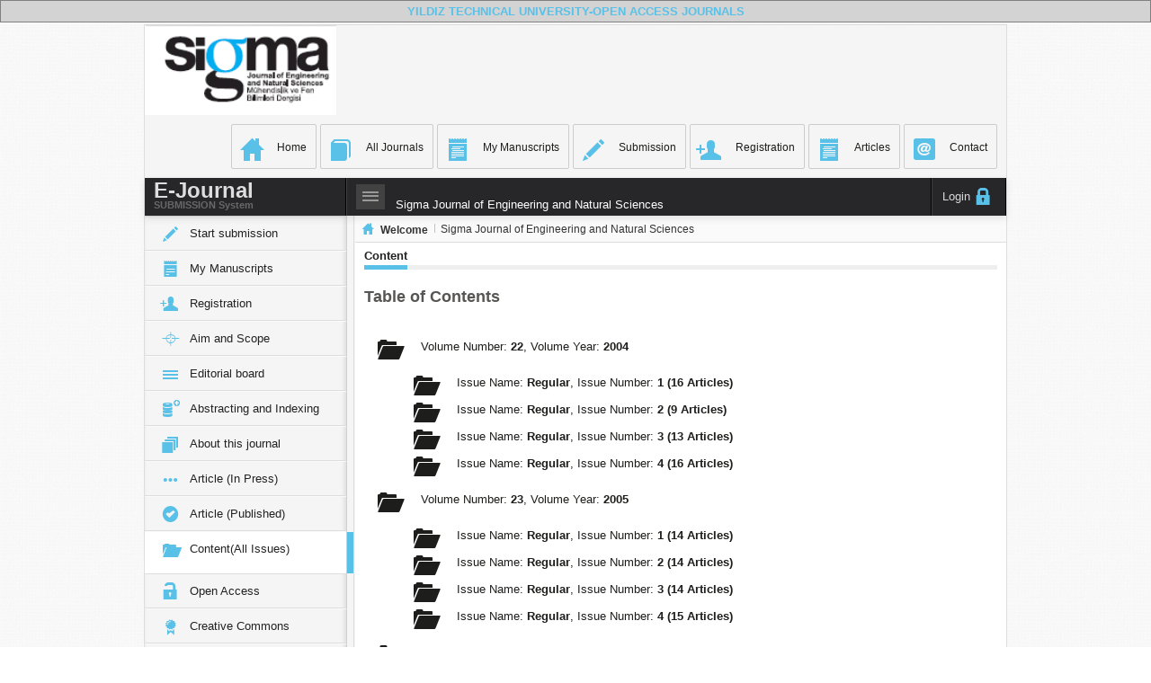

--- FILE ---
content_type: text/html; charset=utf-8
request_url: https://eds.yildiz.edu.tr/sigma/Content
body_size: 10456
content:


<!DOCTYPE html>
<!--[if lt IE 7]> <html class="lt-ie9 lt-ie8 lt-ie7"> <![endif]-->
<!--[if IE 7]>    <html class="lt-ie9 lt-ie8"> <![endif]-->
<!--[if IE 8]>    <html class="lt-ie9"> <![endif]-->
<!--[if gt IE 8]><!-->
<html>
<!--<![endif]-->
<head>
    

    <title>
Sigma Journal of Engineering and Natural Sciences
    </title>
    

    <meta property="og:url" content="https://eds.yildiz.edu.tr/sigma/ajaxtool/GetAllPublishedArticles" />
    <meta name="articles" content="https://eds.yildiz.edu.tr/sigma/ajaxtool/GetAllPublishedArticles" />
    <meta name="Volumes" content="https://eds.yildiz.edu.tr/sigma/ajaxtool/GetAllPublishedArticles" />

    <meta charset="UTF-8">
    <meta name="description" content="Open Access Journals">
    <meta name="keywords" content="Sigma, Engineering, Natural Science, Journal, Yıldız Teknik &#220;niversitesi,SCI, Scopus, YTU, Thomson, ">
    <meta name="author" content="Editor In Chief Prof. Dr. Ahmet Selim Dalkilic-Yildiz Technical University">




    <meta http-equiv="X-UA-Compatible" content="IE=edge" />
    <meta name="viewport" content="width=device-width, initial-scale=1.0, user-scalable=0, minimum-scale=1.0, maximum-scale=1.0">
    <meta name="apple-mobile-web-app-capable" content="yes">
    <meta name="apple-mobile-web-app-status-bar-style" content="black">

    <!-- Bootstrap -->
    <link href="/common/bootstrap/css/bootstrap.min.css" rel="stylesheet" />

    <!-- Bootstrap Extended -->
    <link href="/common/bootstrap/extend/jasny-bootstrap/css/jasny-bootstrap.min.css" rel="stylesheet">
    <link href="/common/bootstrap/extend/jasny-bootstrap/css/jasny-bootstrap-responsive.min.css" rel="stylesheet">
    <link href="/common/bootstrap/extend/bootstrap-wysihtml5/css/bootstrap-wysihtml5-0.0.2.css" rel="stylesheet">



    <!-- Select2 -->
    <link rel="stylesheet" href="/common/theme/scripts/plugins/forms/select2/select2.css" />

    <!-- Notyfy -->
    <link rel="stylesheet" href="/common/theme/scripts/plugins/notifications/notyfy/jquery.notyfy.css" />
    <link rel="stylesheet" href="/common/theme/scripts/plugins/notifications/notyfy/themes/default.css" />

    <!-- Gritter Notifications Plugin -->
    <link href="/common/theme/scripts/plugins/notifications/Gritter/css/jquery.gritter.css" rel="stylesheet" />

    <!-- JQueryUI v1.9.2 -->
    <link rel="stylesheet" href="/common/theme/scripts/plugins/system/jquery-ui-1.9.2.custom/css/smoothness/jquery-ui-1.9.2.custom.min.css" />


    <!-- glyphicons -->
    <link rel="stylesheet" href="/common/theme/css/glyphicons.css" />


    <!-- font awesome -->
    <link rel="stylesheet" href="/common/theme/css/font-awesome/css/font-awesome.min.css" />


    <!-- Bootstrap Extended -->
    <link rel="stylesheet" href="/common/bootstrap/extend/bootstrap-select/bootstrap-select.css" />
    <!-- <link rel="stylesheet" href="~/common/bootstrap/extend/bootstrap-toggle-buttons/static/stylesheets/bootstrap-toggle-buttons.css" /> -->
    <link rel="stylesheet" href="/common/bootstrap/extend/bootstrap-switch/static/stylesheets/bootstrap-switch.css" />

    <!-- Uniform -->
    <link rel="stylesheet" media="screen" href="/common/theme/scripts/plugins/forms/pixelmatrix-uniform/css/uniform.default.css" />

    <!-- google-code-prettify -->
    <link href="/common/theme/scripts/plugins/other/google-code-prettify/prettify.css" type="text/css" rel="stylesheet" />



    <!-- ColorPicker -->
    <link rel="stylesheet" media="screen" href="/common/theme/scripts/plugins/color/farbtastic/farbtastic.css" />



    <!-- JQuery v1.8.2 -->
    <script src="/common/theme/scripts/plugins/system/jquery-1.8.2.min.js"></script>


    <!-- Holder Js -->
    <script src="/common/bootstrap/extend/holder.js"></script>

    <!-- Modernizr -->
    <script src="/common/theme/scripts/plugins/system/modernizr.custom.76094.js"></script>

    <!-- MiniColors -->
    <link rel="stylesheet" media="screen" href="/common/theme/scripts/plugins/color/jquery-miniColors/jquery.miniColors.css" />

    <!-- Theme -->
    <link rel="stylesheet" href="/common/theme/css/style.css?1380886593" />



    <!-- LESS 2 CSS -->
    <script src="/common/theme/scripts/plugins/system/less-1.4.1.min.js"></script>


    <!-- JQueryUI v1.9.2 -->
    <script src="/common/theme/scripts/plugins/system/jquery-ui-1.9.2.custom/js/jquery-ui-1.9.2.custom.min.js"></script>

    <!-- JQueryUI Touch Punch -->
    <!-- small hack that enables the use of touch events on sites using the jQuery UI user interface library -->
    <script src="/common/theme/scripts/plugins/system/jquery-ui-touch-punch/jquery.ui.touch-punch.min.js"></script>

    <!-- MiniColors -->
    <script src="/common/theme/scripts/plugins/color/jquery-miniColors/jquery.miniColors.js"></script>

    <!-- Select2 -->
    <script src="/common/theme/scripts/plugins/forms/select2/select2.js"></script>

    <!-- jQuery Slim Scroll Plugin -->
    
    <script src="/common/theme/scripts/plugins/other/jquery-slimScroll/jquery.slimscroll.js"></script>
    <!-- Common Demo Script -->
    <script src="/common/theme/scripts/demo/common.js?1380886593"></script>

    <!-- Holder Plugin -->
    <script src="/common/theme/scripts/plugins/other/holder/holder.js"></script>
    <script>Holder.add_theme("dark", { background: "#000", foreground: "#aaa", size: 9 })</script>

    

    <!-- Colors -->
    <script>
        var primaryColor = '#4a8bc2',
            dangerColor = '#b55151',
            successColor = '#609450',
            warningColor = '#ab7a4b',
            inverseColor = '#45484d';
    </script>

    <!-- Themer -->
    <script>
        var themerPrimaryColor = '#DA4C4C';
    </script>
    <script src="/common/theme/scripts/plugins/system/jquery.cookie.js"></script>
    <script src="/common/theme/scripts/demo/themer.js"></script>



    <!-- ColorPicker -->
    <script src="/common/theme/scripts/plugins/color/farbtastic/farbtastic.js" type="text/javascript"></script>

    <!-- Form Elements Custom script -->
    <script src="/common/theme/scripts/demo/form_elements.js" type="text/javascript"></script>

    <!-- jQuery Validate -->
    <script src="/common/theme/scripts/plugins/forms/jquery-validation/dist/jquery.validate.min.js" type="text/javascript"></script>
    <script src="/common/theme/scripts/demo/form_validator.js" type="text/javascript"></script>


    <!-- Resize Script -->
    <script src="/common/theme/scripts/plugins/other/jquery.ba-resize.js"></script>

    <!-- Uniform -->
    <script src="/common/theme/scripts/plugins/forms/pixelmatrix-uniform/jquery.uniform.min.js"></script>



    <!-- Bootstrap Script -->
    <script src="/common/bootstrap/js/bootstrap.min.js"></script>

    <!-- Bootstrap Extended -->
    <script src="/common/bootstrap/extend/bootstrap-select/bootstrap-select.js"></script>
    <!-- <script src="~/common/bootstrap/extend/bootstrap-toggle-buttons/static/js/jquery.toggle.buttons.js"></script> -->
    <script src="/common/bootstrap/extend/bootstrap-switch/static/js/bootstrap-switch.min.js"></script>
    <script src="/common/bootstrap/extend/bootstrap-hover-dropdown/twitter-bootstrap-hover-dropdown.min.js"></script>
    <script src="/common/bootstrap/extend/jasny-bootstrap/js/jasny-bootstrap.min.js" type="text/javascript"></script>
    <script src="/common/bootstrap/extend/jasny-bootstrap/js/bootstrap-fileupload.js" type="text/javascript"></script>
    <script src="/common/bootstrap/extend/bootbox.js" type="text/javascript"></script>
    <script src="/common/bootstrap/extend/bootstrap-wysihtml5/js/wysihtml5-0.3.0_rc2.min.js" type="text/javascript"></script>
    <script src="/common/bootstrap/extend/bootstrap-wysihtml5/js/bootstrap-wysihtml5-0.0.2.js" type="text/javascript"></script>

    <!-- Layout Options DEMO Script -->
    <script src="/common/theme/scripts/demo/layout.js"></script>

    <!-- google-code-prettify -->
    <script src="/common/theme/scripts/plugins/other/google-code-prettify/prettify.js"></script>

    <!-- Gritter Notifications Plugin -->
    <script src="/common/theme/scripts/plugins/notifications/Gritter/js/jquery.gritter.min.js"></script>

    <!-- Notyfy -->
    <script type="text/javascript" src="/common/theme/scripts/plugins/notifications/notyfy/jquery.notyfy.js"></script>

    <!-- Masonry -->
    <script src="/common/theme/scripts/plugins/gallery/gridalicious/js/jquery.gridalicious.min.js"></script>

    <!-- Gallery Page Demo Script -->
    <script src="/common/theme/scripts/demo/gallery.js"></script>


    <!-- Bootstrap Form Wizard Plugin -->
    <script src="/common/bootstrap/extend/twitter-bootstrap-wizard/jquery.bootstrap.wizard.js"></script>

    <!-- Form Wizards Page Demo Script -->
    <script src="/common/theme/scripts/demo/form_wizards.js"></script>


</head>
<body>


    <div style="text-align: center; background-color: lightgray; margin-bottom: 2px; border: solid 1px gray; padding: 2px">
        <a style="text-decoration:none" href="/"
           title="The journal's articles have free availability on the public internet,
 permitting any users to read, download, copy, distribute, print,
 search, or link to the full texts of these articles, crawl them for
 indexing, pass them as data to software, or use them for any other
 lawful purpose, without financial, legal, or technical barriers other
 than those inseparable from gaining access to the internet itself.">
            <strong>YILDIZ TECHNICAL UNIVERSITY-OPEN ACCESS JOURNALS</strong>
            
        </a>
    </div>
    <!-- Start Content -->
    <div class="first-container container fixed">


        <div style="clear: both; line-height: 100px; height: 100px; margin-top: 0px">
                            <div style="padding: 0px">
                    <a href="/Journals">
                        <img src="/JournalImages/FACE577B846C448B9628D0E2B59BECBC76DE7B2DB14B45BDB9C8D52FD8967355.png" style="height:100px;" />
                    </a>





                </div>
        </div>


        
            <div id="docs_icons">
                <div style="float: right">
                    <a href="/sigma" class="glyphicons home"><strong>Home</strong></a>
                    <a href="/Home/Journals" class="glyphicons book"><strong>All Journals</strong></a>
                    <a href="/Submission/MyManuscripts" class="glyphicons notes"><strong>My Manuscripts</strong></a>


                        <a href="/Submission" class="glyphicons pencil"><strong>Submission</strong></a>



                        <a href="/Account/Register" class="glyphicons user_add"><strong>Registration</strong></a>
                    <a href="/sigma/Articles" class="glyphicons notes"><strong>Articles</strong></a>
                    <a href="/sigma/Contact" class="social e-mail"><strong>Contact</strong></a>
                </div>
            </div>




        <div style="clear: both"></div>
        <div class="navbar main hidden-print">


            <a href="/" class="appbrand"><span>E-Journal <span>SUBMISSION System</span></span></a>

            <!-- Menu Toggle Button -->
            <button type="button" class="btn btn-navbar" id="menuHiddenButton" onclick="mHiddenClick()">
                <span class="glyphicons show_lines toggle"></span>
            </button>
            <!-- // Menu Toggle Button END -->
            <span style="margin-left: 50px; color: white;">Sigma Journal of Engineering and Natural Sciences</span>
            <ul class="topnav pull-right">

                <li class="account">
                        <a href="/Account/Login" class="glyphicons logout lock"><span class="hidden-sm text">Login</span></a>

                </li>
            </ul>
        </div>

        <div id="wrapper" style="min-height: 850px">

            <div id="menu" class="hidden-sm hidden-print">
                <div id="menuInner">
                    <div class="slim-scroll" data-scroll-height="420px">


                            <ul>
                                <li class="hasSubmenu">
                                    <a class="glyphicons pencil" href="/Submission"><span>Start submission</span></a>
                                </li>
                                <li class="hasSubmenu">
                                    <a class="glyphicons notes" href="/Submission/MyManuscripts"><span>My Manuscripts</span></a>
                                </li>
                                
                                    <li class="glyphicons user_add"><a href="/Account/Register"><span>Registration</span></a></li>



                                <li class="hasSubmenu">
                                    <a class="glyphicons screenshot" href="/sigma/AimAndScope"><span>Aim and Scope</span></a>
                                </li>
                                <li class="hasSubmenu">
                                    <a class="glyphicons show_lines" href="/sigma/EditorialBoard"><span>Editorial board</span></a>
                                </li>
                                <li class="hasSubmenu">
                                    <a class="glyphicons database_plus" href="/sigma/Abstract_Indexing"><span>Abstracting and Indexing</span></a>
                                </li>
                                <li class="hasSubmenu">
                                    <a data-toggle="collapse" class="glyphicons sort" href="#About"><span>About this journal</span></a>
                                    <hr />
                                    <ul class="menuCollapse" id="About">

                                        <li class="">
                                            <a class="" href="/sigma/PublicationEthics"><span>Publication ethics</span></a>
                                        </li>
                                        <li class="">
                                            <a class="" href="/sigma/BibliographicInformation"><span>Bibliographic information</span></a>
                                        </li>
                                        <li class="">
                                            <a class="" href="/sigma/HowToCiteThisJournal"><span>How to cite this journal</span></a>
                                        </li>
                                        <li class="">
                                            <a class="" href="/sigma/ForAuthors"><span>For Authors</span></a>
                                        </li>
                                        <li class="">
                                            <a class="" href="/sigma/ForEditors"><span>For Editors</span></a>
                                        </li>

                                        <li class="">
                                            <a class="" href="/sigma/About"><span>About</span></a>
                                        </li>
                                    </ul>
                                </li>



                                <li class="hasSubmenu">
                                    <a class="glyphicons more" href="/sigma/ArticleInPress"><span>Article (In Press)</span></a>
                                </li>
                                <li class="hasSubmenu">
                                    <a class="glyphicons circle_ok" href="/sigma/Articles"><span>Article (Published)</span></a>
                                </li>

                                <li class="hasSubmenu">
                                    <a class="glyphicons folder_open" href="/sigma/Content"><span>Content(All Issues)</span></a>
                                </li>




                                <li class="hasSubmenu">
                                    <a class="glyphicons unlock" href="/sigma/OpenAccess"><span>Open Access</span></a>
                                </li>
                                <li class="hasSubmenu">
                                    <a class="glyphicons certificate" href="/sigma/CreativeCommons"><span>Creative Commons</span></a>
                                </li>
                                <li class="hasSubmenu">
                                    <a class="glyphicons database_plus" href="/sigma/Repository"><span>OAI-PMH Repository</span></a>
                                </li>




                            </ul>


                        
                        <div class="innerLR">
                            <div class="widget widget-4">
                                <div class="widget-head">
                                        <h3 class="heading"><a href="/sigma/Announcements/-1">ANNOUNCEMENTS</a></h3>

                                </div>
                            </div>
                            <marquee direction="up" scrolldelay="10" scrollamount="1" width="100%" height="150" onmouseover="this.scrollAmount=0;" onmouseout="this.scrollAmount=1;">
                                <ul>
                                            <li>
                                                <a href="/sigma/Announcements/94">ABOUT EMAIL ACTIVATION PROBLEM</a>
                                            </li>
                                            <li>
                                                <a href="/sigma/Announcements/85">Publication Schedule of 2026 &amp; 2027</a>
                                            </li>
                                            <li>
                                                <a href="/sigma/Announcements/90">Cited Papers from This Journal</a>
                                            </li>
                                            <li>
                                                <a href="/sigma/Announcements/91">Frequently Asked Questions</a>
                                            </li>
                                            <li>
                                                <a href="/sigma/Announcements/81">Please Read It Before Your Submission</a>
                                            </li>
                                            <li>
                                                <a href="/sigma/Announcements/84">To the Attention of the Authors whose papers have the status of &quot;Article in Press&quot; and &quot;Accepted for Publication&quot;</a>
                                            </li>



                                </ul>
                            </marquee>
                        </div>
                        
                    </div>

                </div>
                <!-- // Nice Scroll Wrapper END -->

            </div>
            <div id="content" style="min-height: 1000px">
                <ul class="breadcrumb">
                    <li><a href="/" class="glyphicons home"><i></i>Welcome</a></li>
                    <li class="divider"></li>
                        <li>Sigma Journal of Engineering and Natural Sciences</li>

                </ul>
                <div class="innerLR">
                    <div class="widget widget-4">
                        <div class="widget-head">
                            <h3 class="heading">Content</h3>
                        </div>
                    </div>
                </div>

                <div class="innerLR">
                    

<!-- main content -->
<div class="row-fluid blog_page">
    <div class="span9" style="width: 100%">
        <div class="box_a">
            <div class="box_a_content cnt_a">
                <div class="blog_item">
                     <h4>Table of Contents</h4>
                        <div style="padding:15px"><a href="#" class="glyphicons folder_open"><span>Volume Number: <strong>22</strong>, Volume Year: <strong>2004</strong>  </span></a></div> 
                            <div style="margin-left:50px;padding:5px"><a href="/sigma/ContentDetails?Volume=22&amp;IssueNumber=1" class="glyphicons folder_open"><span>Issue Name: <strong>Regular</strong>, Issue Number: <strong>1 (16 Articles) </strong>  </span></a></div> 
                            <div style="margin-left:50px;padding:5px"><a href="/sigma/ContentDetails?Volume=22&amp;IssueNumber=2" class="glyphicons folder_open"><span>Issue Name: <strong>Regular</strong>, Issue Number: <strong>2 (9 Articles) </strong>  </span></a></div> 
                            <div style="margin-left:50px;padding:5px"><a href="/sigma/ContentDetails?Volume=22&amp;IssueNumber=3" class="glyphicons folder_open"><span>Issue Name: <strong>Regular</strong>, Issue Number: <strong>3 (13 Articles) </strong>  </span></a></div> 
                            <div style="margin-left:50px;padding:5px"><a href="/sigma/ContentDetails?Volume=22&amp;IssueNumber=4" class="glyphicons folder_open"><span>Issue Name: <strong>Regular</strong>, Issue Number: <strong>4 (16 Articles) </strong>  </span></a></div> 
                        <div style="padding:15px"><a href="#" class="glyphicons folder_open"><span>Volume Number: <strong>23</strong>, Volume Year: <strong>2005</strong>  </span></a></div> 
                            <div style="margin-left:50px;padding:5px"><a href="/sigma/ContentDetails?Volume=23&amp;IssueNumber=1" class="glyphicons folder_open"><span>Issue Name: <strong>Regular</strong>, Issue Number: <strong>1 (14 Articles) </strong>  </span></a></div> 
                            <div style="margin-left:50px;padding:5px"><a href="/sigma/ContentDetails?Volume=23&amp;IssueNumber=2" class="glyphicons folder_open"><span>Issue Name: <strong>Regular</strong>, Issue Number: <strong>2 (14 Articles) </strong>  </span></a></div> 
                            <div style="margin-left:50px;padding:5px"><a href="/sigma/ContentDetails?Volume=23&amp;IssueNumber=3" class="glyphicons folder_open"><span>Issue Name: <strong>Regular</strong>, Issue Number: <strong>3 (14 Articles) </strong>  </span></a></div> 
                            <div style="margin-left:50px;padding:5px"><a href="/sigma/ContentDetails?Volume=23&amp;IssueNumber=4" class="glyphicons folder_open"><span>Issue Name: <strong>Regular</strong>, Issue Number: <strong>4 (15 Articles) </strong>  </span></a></div> 
                        <div style="padding:15px"><a href="#" class="glyphicons folder_open"><span>Volume Number: <strong>24</strong>, Volume Year: <strong>2006</strong>  </span></a></div> 
                            <div style="margin-left:50px;padding:5px"><a href="/sigma/ContentDetails?Volume=24&amp;IssueNumber=1" class="glyphicons folder_open"><span>Issue Name: <strong>Regular</strong>, Issue Number: <strong>1 (12 Articles) </strong>  </span></a></div> 
                            <div style="margin-left:50px;padding:5px"><a href="/sigma/ContentDetails?Volume=24&amp;IssueNumber=2" class="glyphicons folder_open"><span>Issue Name: <strong>Regular</strong>, Issue Number: <strong>2 (14 Articles) </strong>  </span></a></div> 
                            <div style="margin-left:50px;padding:5px"><a href="/sigma/ContentDetails?Volume=24&amp;IssueNumber=3" class="glyphicons folder_open"><span>Issue Name: <strong>Regular</strong>, Issue Number: <strong>3 (12 Articles) </strong>  </span></a></div> 
                            <div style="margin-left:50px;padding:5px"><a href="/sigma/ContentDetails?Volume=24&amp;IssueNumber=4" class="glyphicons folder_open"><span>Issue Name: <strong>Regular</strong>, Issue Number: <strong>4 (10 Articles) </strong>  </span></a></div> 
                        <div style="padding:15px"><a href="#" class="glyphicons folder_open"><span>Volume Number: <strong>25</strong>, Volume Year: <strong>2007</strong>  </span></a></div> 
                            <div style="margin-left:50px;padding:5px"><a href="/sigma/ContentDetails?Volume=25&amp;IssueNumber=1" class="glyphicons folder_open"><span>Issue Name: <strong>Regular</strong>, Issue Number: <strong>1 (10 Articles) </strong>  </span></a></div> 
                            <div style="margin-left:50px;padding:5px"><a href="/sigma/ContentDetails?Volume=25&amp;IssueNumber=2" class="glyphicons folder_open"><span>Issue Name: <strong>Regular</strong>, Issue Number: <strong>2 (10 Articles) </strong>  </span></a></div> 
                            <div style="margin-left:50px;padding:5px"><a href="/sigma/ContentDetails?Volume=25&amp;IssueNumber=3" class="glyphicons folder_open"><span>Issue Name: <strong>Regular</strong>, Issue Number: <strong>3 (7 Articles) </strong>  </span></a></div> 
                            <div style="margin-left:50px;padding:5px"><a href="/sigma/ContentDetails?Volume=25&amp;IssueNumber=4" class="glyphicons folder_open"><span>Issue Name: <strong>Regular</strong>, Issue Number: <strong>4 (7 Articles) </strong>  </span></a></div> 
                        <div style="padding:15px"><a href="#" class="glyphicons folder_open"><span>Volume Number: <strong>26</strong>, Volume Year: <strong>2008</strong>  </span></a></div> 
                            <div style="margin-left:50px;padding:5px"><a href="/sigma/ContentDetails?Volume=26&amp;IssueNumber=1" class="glyphicons folder_open"><span>Issue Name: <strong>Regular</strong>, Issue Number: <strong>1 (7 Articles) </strong>  </span></a></div> 
                            <div style="margin-left:50px;padding:5px"><a href="/sigma/ContentDetails?Volume=26&amp;IssueNumber=2" class="glyphicons folder_open"><span>Issue Name: <strong>Regular</strong>, Issue Number: <strong>2 (6 Articles) </strong>  </span></a></div> 
                            <div style="margin-left:50px;padding:5px"><a href="/sigma/ContentDetails?Volume=26&amp;IssueNumber=3" class="glyphicons folder_open"><span>Issue Name: <strong>Regular</strong>, Issue Number: <strong>3 (6 Articles) </strong>  </span></a></div> 
                            <div style="margin-left:50px;padding:5px"><a href="/sigma/ContentDetails?Volume=26&amp;IssueNumber=4" class="glyphicons folder_open"><span>Issue Name: <strong>Regular</strong>, Issue Number: <strong>4 (6 Articles) </strong>  </span></a></div> 
                        <div style="padding:15px"><a href="#" class="glyphicons folder_open"><span>Volume Number: <strong>27</strong>, Volume Year: <strong>2009</strong>  </span></a></div> 
                            <div style="margin-left:50px;padding:5px"><a href="/sigma/ContentDetails?Volume=27&amp;IssueNumber=1" class="glyphicons folder_open"><span>Issue Name: <strong>Regular</strong>, Issue Number: <strong>1 (5 Articles) </strong>  </span></a></div> 
                            <div style="margin-left:50px;padding:5px"><a href="/sigma/ContentDetails?Volume=27&amp;IssueNumber=2" class="glyphicons folder_open"><span>Issue Name: <strong>Regular</strong>, Issue Number: <strong>2 (7 Articles) </strong>  </span></a></div> 
                            <div style="margin-left:50px;padding:5px"><a href="/sigma/ContentDetails?Volume=27&amp;IssueNumber=3" class="glyphicons folder_open"><span>Issue Name: <strong>Regular</strong>, Issue Number: <strong>3 (6 Articles) </strong>  </span></a></div> 
                            <div style="margin-left:50px;padding:5px"><a href="/sigma/ContentDetails?Volume=27&amp;IssueNumber=4" class="glyphicons folder_open"><span>Issue Name: <strong>Regular</strong>, Issue Number: <strong>4 (8 Articles) </strong>  </span></a></div> 
                        <div style="padding:15px"><a href="#" class="glyphicons folder_open"><span>Volume Number: <strong>28</strong>, Volume Year: <strong>2010</strong>  </span></a></div> 
                            <div style="margin-left:50px;padding:5px"><a href="/sigma/ContentDetails?Volume=28&amp;IssueNumber=1" class="glyphicons folder_open"><span>Issue Name: <strong>Regular</strong>, Issue Number: <strong>1 (6 Articles) </strong>  </span></a></div> 
                            <div style="margin-left:50px;padding:5px"><a href="/sigma/ContentDetails?Volume=28&amp;IssueNumber=2" class="glyphicons folder_open"><span>Issue Name: <strong>Regular</strong>, Issue Number: <strong>2 (8 Articles) </strong>  </span></a></div> 
                            <div style="margin-left:50px;padding:5px"><a href="/sigma/ContentDetails?Volume=28&amp;IssueNumber=3" class="glyphicons folder_open"><span>Issue Name: <strong>Regular</strong>, Issue Number: <strong>3 (7 Articles) </strong>  </span></a></div> 
                            <div style="margin-left:50px;padding:5px"><a href="/sigma/ContentDetails?Volume=28&amp;IssueNumber=4" class="glyphicons folder_open"><span>Issue Name: <strong>Regular</strong>, Issue Number: <strong>4 (10 Articles) </strong>  </span></a></div> 
                        <div style="padding:15px"><a href="#" class="glyphicons folder_open"><span>Volume Number: <strong>3</strong>, Volume Year: <strong>2011</strong>  </span></a></div> 
                            <div style="margin-left:50px;padding:5px"><a href="/sigma/ContentDetails?Volume=3&amp;IssueNumber=1" class="glyphicons folder_open"><span>Issue Name: <strong>TURKAY 2009 T&#220;RKİYE&#39;DE KATI ATIK Y&#214;NETİMİ SEMPOZYUMU</strong>, Issue Number: <strong>1 (31 Articles) </strong>  </span></a></div> 
                            <div style="margin-left:50px;padding:5px"><a href="/sigma/ContentDetails?Volume=3&amp;IssueNumber=2" class="glyphicons folder_open"><span>Issue Name: <strong>MİMARLIK ALANI DOKTORA TEZLERİNDEN &#220;RETİLEN MAKALELER</strong>, Issue Number: <strong>2 (12 Articles) </strong>  </span></a></div> 
                        <div style="padding:15px"><a href="#" class="glyphicons folder_open"><span>Volume Number: <strong>29</strong>, Volume Year: <strong>2011</strong>  </span></a></div> 
                            <div style="margin-left:50px;padding:5px"><a href="/sigma/ContentDetails?Volume=29&amp;IssueNumber=1" class="glyphicons folder_open"><span>Issue Name: <strong>Regular</strong>, Issue Number: <strong>1 (7 Articles) </strong>  </span></a></div> 
                            <div style="margin-left:50px;padding:5px"><a href="/sigma/ContentDetails?Volume=29&amp;IssueNumber=2" class="glyphicons folder_open"><span>Issue Name: <strong>Regular</strong>, Issue Number: <strong>2 (8 Articles) </strong>  </span></a></div> 
                            <div style="margin-left:50px;padding:5px"><a href="/sigma/ContentDetails?Volume=29&amp;IssueNumber=3" class="glyphicons folder_open"><span>Issue Name: <strong>Regular</strong>, Issue Number: <strong>3 (10 Articles) </strong>  </span></a></div> 
                            <div style="margin-left:50px;padding:5px"><a href="/sigma/ContentDetails?Volume=29&amp;IssueNumber=4" class="glyphicons folder_open"><span>Issue Name: <strong>Regular</strong>, Issue Number: <strong>4 (10 Articles) </strong>  </span></a></div> 
                        <div style="padding:15px"><a href="#" class="glyphicons folder_open"><span>Volume Number: <strong>4</strong>, Volume Year: <strong>2012</strong>  </span></a></div> 
                            <div style="margin-left:50px;padding:5px"><a href="/sigma/ContentDetails?Volume=4&amp;IssueNumber=1" class="glyphicons folder_open"><span>Issue Name: <strong>2012 MİMARLIK ALANI DOKTORA TEZLERİNDEN &#220;RETİLEN MAKALELER</strong>, Issue Number: <strong>1 (10 Articles) </strong>  </span></a></div> 
                        <div style="padding:15px"><a href="#" class="glyphicons folder_open"><span>Volume Number: <strong>30</strong>, Volume Year: <strong>2012</strong>  </span></a></div> 
                            <div style="margin-left:50px;padding:5px"><a href="/sigma/ContentDetails?Volume=30&amp;IssueNumber=1" class="glyphicons folder_open"><span>Issue Name: <strong>Regular</strong>, Issue Number: <strong>1 (9 Articles) </strong>  </span></a></div> 
                            <div style="margin-left:50px;padding:5px"><a href="/sigma/ContentDetails?Volume=30&amp;IssueNumber=2" class="glyphicons folder_open"><span>Issue Name: <strong>Regular</strong>, Issue Number: <strong>2 (10 Articles) </strong>  </span></a></div> 
                            <div style="margin-left:50px;padding:5px"><a href="/sigma/ContentDetails?Volume=30&amp;IssueNumber=3" class="glyphicons folder_open"><span>Issue Name: <strong>Regular</strong>, Issue Number: <strong>3 (10 Articles) </strong>  </span></a></div> 
                            <div style="margin-left:50px;padding:5px"><a href="/sigma/ContentDetails?Volume=30&amp;IssueNumber=4" class="glyphicons folder_open"><span>Issue Name: <strong>Regular</strong>, Issue Number: <strong>4 (8 Articles) </strong>  </span></a></div> 
                        <div style="padding:15px"><a href="#" class="glyphicons folder_open"><span>Volume Number: <strong>5</strong>, Volume Year: <strong>2013</strong>  </span></a></div> 
                            <div style="margin-left:50px;padding:5px"><a href="/sigma/ContentDetails?Volume=5&amp;IssueNumber=1" class="glyphicons folder_open"><span>Issue Name: <strong>2013 BİLGİSAYAR, ELEKTRİK-ELEKTRONİK, MAKİNE, METALURJİ VE MALZEME M&#220;HENDİSLİĞİ ALANINDA &#220;RETİLMİŞ YAYINLAR</strong>, Issue Number: <strong>1 (12 Articles) </strong>  </span></a></div> 
                        <div style="padding:15px"><a href="#" class="glyphicons folder_open"><span>Volume Number: <strong>31</strong>, Volume Year: <strong>2013</strong>  </span></a></div> 
                            <div style="margin-left:50px;padding:5px"><a href="/sigma/ContentDetails?Volume=31&amp;IssueNumber=1" class="glyphicons folder_open"><span>Issue Name: <strong>Regular</strong>, Issue Number: <strong>1 (9 Articles) </strong>  </span></a></div> 
                            <div style="margin-left:50px;padding:5px"><a href="/sigma/ContentDetails?Volume=31&amp;IssueNumber=2" class="glyphicons folder_open"><span>Issue Name: <strong>Regular</strong>, Issue Number: <strong>2 (12 Articles) </strong>  </span></a></div> 
                            <div style="margin-left:50px;padding:5px"><a href="/sigma/ContentDetails?Volume=31&amp;IssueNumber=3" class="glyphicons folder_open"><span>Issue Name: <strong>Regular</strong>, Issue Number: <strong>3 (12 Articles) </strong>  </span></a></div> 
                            <div style="margin-left:50px;padding:5px"><a href="/sigma/ContentDetails?Volume=31&amp;IssueNumber=4" class="glyphicons folder_open"><span>Issue Name: <strong>Regular</strong>, Issue Number: <strong>4 (12 Articles) </strong>  </span></a></div> 
                        <div style="padding:15px"><a href="#" class="glyphicons folder_open"><span>Volume Number: <strong>32</strong>, Volume Year: <strong>2014</strong>  </span></a></div> 
                            <div style="margin-left:50px;padding:5px"><a href="/sigma/ContentDetails?Volume=32&amp;IssueNumber=2" class="glyphicons folder_open"><span>Issue Name: <strong>Regular</strong>, Issue Number: <strong>2 (11 Articles) </strong>  </span></a></div> 
                            <div style="margin-left:50px;padding:5px"><a href="/sigma/ContentDetails?Volume=32&amp;IssueNumber=1" class="glyphicons folder_open"><span>Issue Name: <strong>Regular</strong>, Issue Number: <strong>1 (9 Articles) </strong>  </span></a></div> 
                            <div style="margin-left:50px;padding:5px"><a href="/sigma/ContentDetails?Volume=32&amp;IssueNumber=3" class="glyphicons folder_open"><span>Issue Name: <strong>Regular</strong>, Issue Number: <strong>3 (10 Articles) </strong>  </span></a></div> 
                            <div style="margin-left:50px;padding:5px"><a href="/sigma/ContentDetails?Volume=32&amp;IssueNumber=4" class="glyphicons folder_open"><span>Issue Name: <strong>Regular</strong>, Issue Number: <strong>4 (10 Articles) </strong>  </span></a></div> 
                        <div style="padding:15px"><a href="#" class="glyphicons folder_open"><span>Volume Number: <strong>6</strong>, Volume Year: <strong>2015</strong>  </span></a></div> 
                            <div style="margin-left:50px;padding:5px"><a href="/sigma/ContentDetails?Volume=6&amp;IssueNumber=1" class="glyphicons folder_open"><span>Issue Name: <strong>Special Issue_Paper Produced from PhD Thesis Presented at  Graduate School of Natural and Applied Sciences, Yıldız Technical University</strong>, Issue Number: <strong>1 (15 Articles) </strong>  </span></a></div> 
                        <div style="padding:15px"><a href="#" class="glyphicons folder_open"><span>Volume Number: <strong>33</strong>, Volume Year: <strong>2015</strong>  </span></a></div> 
                            <div style="margin-left:50px;padding:5px"><a href="/sigma/ContentDetails?Volume=33&amp;IssueNumber=1" class="glyphicons folder_open"><span>Issue Name: <strong>Regular</strong>, Issue Number: <strong>1 (12 Articles) </strong>  </span></a></div> 
                            <div style="margin-left:50px;padding:5px"><a href="/sigma/ContentDetails?Volume=33&amp;IssueNumber=2" class="glyphicons folder_open"><span>Issue Name: <strong>Regular</strong>, Issue Number: <strong>2 (13 Articles) </strong>  </span></a></div> 
                            <div style="margin-left:50px;padding:5px"><a href="/sigma/ContentDetails?Volume=33&amp;IssueNumber=3" class="glyphicons folder_open"><span>Issue Name: <strong>Regular</strong>, Issue Number: <strong>3 (14 Articles) </strong>  </span></a></div> 
                            <div style="margin-left:50px;padding:5px"><a href="/sigma/ContentDetails?Volume=33&amp;IssueNumber=4" class="glyphicons folder_open"><span>Issue Name: <strong>Regular</strong>, Issue Number: <strong>4 (14 Articles) </strong>  </span></a></div> 
                        <div style="padding:15px"><a href="#" class="glyphicons folder_open"><span>Volume Number: <strong>7</strong>, Volume Year: <strong>2016</strong>  </span></a></div> 
                            <div style="margin-left:50px;padding:5px"><a href="/sigma/ContentDetails?Volume=7&amp;IssueNumber=1" class="glyphicons folder_open"><span>Issue Name: <strong>Transist2015</strong>, Issue Number: <strong>1 (11 Articles) </strong>  </span></a></div> 
                            <div style="margin-left:50px;padding:5px"><a href="/sigma/ContentDetails?Volume=7&amp;IssueNumber=2" class="glyphicons folder_open"><span>Issue Name: <strong>Papers Produced from Turkish Articles and PhD Theses Presented at Graduate School of Natural and Applied Sciences, Yıldız Technical University</strong>, Issue Number: <strong>2 (12 Articles) </strong>  </span></a></div> 
                        <div style="padding:15px"><a href="#" class="glyphicons folder_open"><span>Volume Number: <strong>34</strong>, Volume Year: <strong>2016</strong>  </span></a></div> 
                            <div style="margin-left:50px;padding:5px"><a href="/sigma/ContentDetails?Volume=34&amp;IssueNumber=1" class="glyphicons folder_open"><span>Issue Name: <strong>Regular</strong>, Issue Number: <strong>1 (11 Articles) </strong>  </span></a></div> 
                            <div style="margin-left:50px;padding:5px"><a href="/sigma/ContentDetails?Volume=34&amp;IssueNumber=2" class="glyphicons folder_open"><span>Issue Name: <strong>Regular</strong>, Issue Number: <strong>2 (14 Articles) </strong>  </span></a></div> 
                            <div style="margin-left:50px;padding:5px"><a href="/sigma/ContentDetails?Volume=34&amp;IssueNumber=3" class="glyphicons folder_open"><span>Issue Name: <strong>Regular</strong>, Issue Number: <strong>3 (12 Articles) </strong>  </span></a></div> 
                            <div style="margin-left:50px;padding:5px"><a href="/sigma/ContentDetails?Volume=34&amp;IssueNumber=4" class="glyphicons folder_open"><span>Issue Name: <strong>Regular</strong>, Issue Number: <strong>4 (8 Articles) </strong>  </span></a></div> 
                        <div style="padding:15px"><a href="#" class="glyphicons folder_open"><span>Volume Number: <strong>8</strong>, Volume Year: <strong>2017</strong>  </span></a></div> 
                            <div style="margin-left:50px;padding:5px"><a href="/sigma/ContentDetails?Volume=8&amp;IssueNumber=1" class="glyphicons folder_open"><span>Issue Name: <strong>Special Issue_The 4th International Fuzzy Systems Symposium (FUZZYSS&#39;15)</strong>, Issue Number: <strong>1 (7 Articles) </strong>  </span></a></div> 
                            <div style="margin-left:50px;padding:5px"><a href="/sigma/ContentDetails?Volume=8&amp;IssueNumber=2" class="glyphicons folder_open"><span>Issue Name: <strong>Special Issue_ASYU2016</strong>, Issue Number: <strong>2 (12 Articles) </strong>  </span></a></div> 
                            <div style="margin-left:50px;padding:5px"><a href="/sigma/ContentDetails?Volume=8&amp;IssueNumber=3" class="glyphicons folder_open"><span>Issue Name: <strong>Special Issue_UKSAY2016</strong>, Issue Number: <strong>3 (8 Articles) </strong>  </span></a></div> 
                            <div style="margin-left:50px;padding:5px"><a href="/sigma/ContentDetails?Volume=8&amp;IssueNumber=4" class="glyphicons folder_open"><span>Issue Name: <strong>Special Issue_Transist2016</strong>, Issue Number: <strong>4 (9 Articles) </strong>  </span></a></div> 
                        <div style="padding:15px"><a href="#" class="glyphicons folder_open"><span>Volume Number: <strong>35</strong>, Volume Year: <strong>2017</strong>  </span></a></div> 
                            <div style="margin-left:50px;padding:5px"><a href="/sigma/ContentDetails?Volume=35&amp;IssueNumber=1" class="glyphicons folder_open"><span>Issue Name: <strong>Regular</strong>, Issue Number: <strong>1 (12 Articles) </strong>  </span></a></div> 
                            <div style="margin-left:50px;padding:5px"><a href="/sigma/ContentDetails?Volume=35&amp;IssueNumber=2" class="glyphicons folder_open"><span>Issue Name: <strong>Regular</strong>, Issue Number: <strong>2 (14 Articles) </strong>  </span></a></div> 
                            <div style="margin-left:50px;padding:5px"><a href="/sigma/ContentDetails?Volume=35&amp;IssueNumber=3" class="glyphicons folder_open"><span>Issue Name: <strong>Regular</strong>, Issue Number: <strong>3 (16 Articles) </strong>  </span></a></div> 
                            <div style="margin-left:50px;padding:5px"><a href="/sigma/ContentDetails?Volume=35&amp;IssueNumber=4" class="glyphicons folder_open"><span>Issue Name: <strong>Regular</strong>, Issue Number: <strong>4 (17 Articles) </strong>  </span></a></div> 
                        <div style="padding:15px"><a href="#" class="glyphicons folder_open"><span>Volume Number: <strong>9</strong>, Volume Year: <strong>2018</strong>  </span></a></div> 
                            <div style="margin-left:50px;padding:5px"><a href="/sigma/ContentDetails?Volume=9&amp;IssueNumber=3" class="glyphicons folder_open"><span>Issue Name: <strong>Special Issue_International Conference on Applied Analysis and Mathematical Modeling (ICAAMM17) and (ICAAMM18)</strong>, Issue Number: <strong>3 (9 Articles) </strong>  </span></a></div> 
                            <div style="margin-left:50px;padding:5px"><a href="/sigma/ContentDetails?Volume=9&amp;IssueNumber=1" class="glyphicons folder_open"><span>Issue Name: <strong>Special Issue_13th Algebraic Hyperstructures and its Applications Conference (AHA 2017)</strong>, Issue Number: <strong>1 (13 Articles) </strong>  </span></a></div> 
                            <div style="margin-left:50px;padding:5px"><a href="/sigma/ContentDetails?Volume=9&amp;IssueNumber=2" class="glyphicons folder_open"><span>Issue Name: <strong>XX. Ulusal Mekanik Kongresi_Special Issue</strong>, Issue Number: <strong>2 (11 Articles) </strong>  </span></a></div> 
                            <div style="margin-left:50px;padding:5px"><a href="/sigma/ContentDetails?Volume=9&amp;IssueNumber=4" class="glyphicons folder_open"><span>Issue Name: <strong>Special Issue_Transist2017</strong>, Issue Number: <strong>4 (10 Articles) </strong>  </span></a></div> 
                        <div style="padding:15px"><a href="#" class="glyphicons folder_open"><span>Volume Number: <strong>36</strong>, Volume Year: <strong>2018</strong>  </span></a></div> 
                            <div style="margin-left:50px;padding:5px"><a href="/sigma/ContentDetails?Volume=36&amp;IssueNumber=1" class="glyphicons folder_open"><span>Issue Name: <strong>Regular</strong>, Issue Number: <strong>1 (22 Articles) </strong>  </span></a></div> 
                            <div style="margin-left:50px;padding:5px"><a href="/sigma/ContentDetails?Volume=36&amp;IssueNumber=2" class="glyphicons folder_open"><span>Issue Name: <strong>Regular</strong>, Issue Number: <strong>2 (22 Articles) </strong>  </span></a></div> 
                            <div style="margin-left:50px;padding:5px"><a href="/sigma/ContentDetails?Volume=36&amp;IssueNumber=3" class="glyphicons folder_open"><span>Issue Name: <strong>Regular</strong>, Issue Number: <strong>3 (25 Articles) </strong>  </span></a></div> 
                            <div style="margin-left:50px;padding:5px"><a href="/sigma/ContentDetails?Volume=36&amp;IssueNumber=4" class="glyphicons folder_open"><span>Issue Name: <strong>Regular</strong>, Issue Number: <strong>4 (25 Articles) </strong>  </span></a></div> 
                        <div style="padding:15px"><a href="#" class="glyphicons folder_open"><span>Volume Number: <strong>10</strong>, Volume Year: <strong>2019</strong>  </span></a></div> 
                            <div style="margin-left:50px;padding:5px"><a href="/sigma/ContentDetails?Volume=10&amp;IssueNumber=2" class="glyphicons folder_open"><span>Issue Name: <strong>Special Issue_ICOMAA-2019</strong>, Issue Number: <strong>2 (16 Articles) </strong>  </span></a></div> 
                            <div style="margin-left:50px;padding:5px"><a href="/sigma/ContentDetails?Volume=10&amp;IssueNumber=3" class="glyphicons folder_open"><span>Issue Name: <strong>Special Issue_ICAAMM-2019</strong>, Issue Number: <strong>3 (12 Articles) </strong>  </span></a></div> 
                            <div style="margin-left:50px;padding:5px"><a href="/sigma/ContentDetails?Volume=10&amp;IssueNumber=1" class="glyphicons folder_open"><span>Issue Name: <strong>Special Issue_ORENKO-2018</strong>, Issue Number: <strong>1 (10 Articles) </strong>  </span></a></div> 
                            <div style="margin-left:50px;padding:5px"><a href="/sigma/ContentDetails?Volume=10&amp;IssueNumber=4" class="glyphicons folder_open"><span>Issue Name: <strong>XXI. Ulusal Mekanik Kongresi_Special Issue</strong>, Issue Number: <strong>4 (0 Articles) </strong>  </span></a></div> 
                        <div style="padding:15px"><a href="#" class="glyphicons folder_open"><span>Volume Number: <strong>37</strong>, Volume Year: <strong>2019</strong>  </span></a></div> 
                            <div style="margin-left:50px;padding:5px"><a href="/sigma/ContentDetails?Volume=37&amp;IssueNumber=1" class="glyphicons folder_open"><span>Issue Name: <strong>Regular</strong>, Issue Number: <strong>1 (24 Articles) </strong>  </span></a></div> 
                            <div style="margin-left:50px;padding:5px"><a href="/sigma/ContentDetails?Volume=37&amp;IssueNumber=2" class="glyphicons folder_open"><span>Issue Name: <strong>Regular</strong>, Issue Number: <strong>2 (27 Articles) </strong>  </span></a></div> 
                            <div style="margin-left:50px;padding:5px"><a href="/sigma/ContentDetails?Volume=37&amp;IssueNumber=3" class="glyphicons folder_open"><span>Issue Name: <strong>Regular</strong>, Issue Number: <strong>3 (25 Articles) </strong>  </span></a></div> 
                            <div style="margin-left:50px;padding:5px"><a href="/sigma/ContentDetails?Volume=37&amp;IssueNumber=4" class="glyphicons folder_open"><span>Issue Name: <strong>Regular</strong>, Issue Number: <strong>4 (35 Articles) </strong>  </span></a></div> 
                        <div style="padding:15px"><a href="#" class="glyphicons folder_open"><span>Volume Number: <strong>11</strong>, Volume Year: <strong>2020</strong>  </span></a></div> 
                            <div style="margin-left:50px;padding:5px"><a href="/sigma/ContentDetails?Volume=11&amp;IssueNumber=1" class="glyphicons folder_open"><span>Issue Name: <strong>Special Issue_ICADET-2019</strong>, Issue Number: <strong>1 (8 Articles) </strong>  </span></a></div> 
                            <div style="margin-left:50px;padding:5px"><a href="/sigma/ContentDetails?Volume=11&amp;IssueNumber=3" class="glyphicons folder_open"><span>Issue Name: <strong>Special Issue_ISAG_2019</strong>, Issue Number: <strong>3 (0 Articles) </strong>  </span></a></div> 
                            <div style="margin-left:50px;padding:5px"><a href="/sigma/ContentDetails?Volume=11&amp;IssueNumber=4" class="glyphicons folder_open"><span>Issue Name: <strong>Special Issues_ICEARC-2019</strong>, Issue Number: <strong>4 (0 Articles) </strong>  </span></a></div> 
                            <div style="margin-left:50px;padding:5px"><a href="/sigma/ContentDetails?Volume=11&amp;IssueNumber=5" class="glyphicons folder_open"><span>Issue Name: <strong>Special Issue_ICAME-2019</strong>, Issue Number: <strong>5 (0 Articles) </strong>  </span></a></div> 
                            <div style="margin-left:50px;padding:5px"><a href="/sigma/ContentDetails?Volume=11&amp;IssueNumber=2" class="glyphicons folder_open"><span>Issue Name: <strong>	Special Issue_ORENKO-2020</strong>, Issue Number: <strong>2 (14 Articles) </strong>  </span></a></div> 
                        <div style="padding:15px"><a href="#" class="glyphicons folder_open"><span>Volume Number: <strong>38</strong>, Volume Year: <strong>2020</strong>  </span></a></div> 
                            <div style="margin-left:50px;padding:5px"><a href="/sigma/ContentDetails?Volume=38&amp;IssueNumber=1" class="glyphicons folder_open"><span>Issue Name: <strong>Regular</strong>, Issue Number: <strong>1 (35 Articles) </strong>  </span></a></div> 
                            <div style="margin-left:50px;padding:5px"><a href="/sigma/ContentDetails?Volume=38&amp;IssueNumber=2" class="glyphicons folder_open"><span>Issue Name: <strong>Regular</strong>, Issue Number: <strong>2 (40 Articles) </strong>  </span></a></div> 
                            <div style="margin-left:50px;padding:5px"><a href="/sigma/ContentDetails?Volume=38&amp;IssueNumber=3" class="glyphicons folder_open"><span>Issue Name: <strong>Regular</strong>, Issue Number: <strong>3 (39 Articles) </strong>  </span></a></div> 
                            <div style="margin-left:50px;padding:5px"><a href="/sigma/ContentDetails?Volume=38&amp;IssueNumber=4" class="glyphicons folder_open"><span>Issue Name: <strong>Regular</strong>, Issue Number: <strong>4 (44 Articles) </strong>  </span></a></div> 
                        <div style="padding:15px"><a href="#" class="glyphicons folder_open"><span>Volume Number: <strong>39</strong>, Volume Year: <strong>2021</strong>  </span></a></div> 
                            <div style="margin-left:50px;padding:5px"><a href="/sigma/ContentDetails?Volume=39&amp;IssueNumber=1" class="glyphicons folder_open"><span>Issue Name: <strong>March</strong>, Issue Number: <strong>1 (10 Articles) </strong>  </span></a></div> 
                            <div style="margin-left:50px;padding:5px"><a href="/sigma/ContentDetails?Volume=39&amp;IssueNumber=2" class="glyphicons folder_open"><span>Issue Name: <strong>June</strong>, Issue Number: <strong>2 (10 Articles) </strong>  </span></a></div> 
                            <div style="margin-left:50px;padding:5px"><a href="/sigma/ContentDetails?Volume=39&amp;IssueNumber=6" class="glyphicons folder_open"><span>Issue Name: <strong>ISEM2020 The 5th International Symposium on the Environment and Morals</strong>, Issue Number: <strong>6 (0 Articles) </strong>  </span></a></div> 
                            <div style="margin-left:50px;padding:5px"><a href="/sigma/ContentDetails?Volume=39&amp;IssueNumber=3" class="glyphicons folder_open"><span>Issue Name: <strong>September</strong>, Issue Number: <strong>3 (10 Articles) </strong>  </span></a></div> 
                            <div style="margin-left:50px;padding:5px"><a href="/sigma/ContentDetails?Volume=39&amp;IssueNumber=4" class="glyphicons folder_open"><span>Issue Name: <strong>December</strong>, Issue Number: <strong>4 (10 Articles) </strong>  </span></a></div> 
                            <div style="margin-left:50px;padding:5px"><a href="/sigma/ContentDetails?Volume=39&amp;IssueNumber=5" class="glyphicons folder_open"><span>Issue Name: <strong>Special Issue 22 ICOMAA 2021 4th International E-Conference on Mathematical Advances and Applications</strong>, Issue Number: <strong>5 (10 Articles) </strong>  </span></a></div> 
                        <div style="padding:15px"><a href="#" class="glyphicons folder_open"><span>Volume Number: <strong>40</strong>, Volume Year: <strong>2022</strong>  </span></a></div> 
                            <div style="margin-left:50px;padding:5px"><a href="/sigma/ContentDetails?Volume=40&amp;IssueNumber=5" class="glyphicons folder_open"><span>Issue Name: <strong>Congress on Science and Engineering for Sustainability 2021</strong>, Issue Number: <strong>5 (0 Articles) </strong>  </span></a></div> 
                            <div style="margin-left:50px;padding:5px"><a href="/sigma/ContentDetails?Volume=40&amp;IssueNumber=6" class="glyphicons folder_open"><span>Issue Name: <strong>27th National Conference on Internal Combustion Engines and Combustion (NCICEC 2021)</strong>, Issue Number: <strong>6 (0 Articles) </strong>  </span></a></div> 
                            <div style="margin-left:50px;padding:5px"><a href="/sigma/ContentDetails?Volume=40&amp;IssueNumber=1" class="glyphicons folder_open"><span>Issue Name: <strong>March</strong>, Issue Number: <strong>1 (20 Articles) </strong>  </span></a></div> 
                            <div style="margin-left:50px;padding:5px"><a href="/sigma/ContentDetails?Volume=40&amp;IssueNumber=2" class="glyphicons folder_open"><span>Issue Name: <strong>June</strong>, Issue Number: <strong>2 (20 Articles) </strong>  </span></a></div> 
                            <div style="margin-left:50px;padding:5px"><a href="/sigma/ContentDetails?Volume=40&amp;IssueNumber=3" class="glyphicons folder_open"><span>Issue Name: <strong>September</strong>, Issue Number: <strong>3 (20 Articles) </strong>  </span></a></div> 
                            <div style="margin-left:50px;padding:5px"><a href="/sigma/ContentDetails?Volume=40&amp;IssueNumber=4" class="glyphicons folder_open"><span>Issue Name: <strong>December</strong>, Issue Number: <strong>4 (20 Articles) </strong>  </span></a></div> 
                        <div style="padding:15px"><a href="#" class="glyphicons folder_open"><span>Volume Number: <strong>41</strong>, Volume Year: <strong>2023</strong>  </span></a></div> 
                            <div style="margin-left:50px;padding:5px"><a href="/sigma/ContentDetails?Volume=41&amp;IssueNumber=8" class="glyphicons folder_open"><span>Issue Name: <strong>XXII. Ulusal Mekanik Kongresi 2021</strong>, Issue Number: <strong>8 (0 Articles) </strong>  </span></a></div> 
                            <div style="margin-left:50px;padding:5px"><a href="/sigma/ContentDetails?Volume=41&amp;IssueNumber=7" class="glyphicons folder_open"><span>Issue Name: <strong>International Online Conference on Engineering and Natural Sciences (IOCENS&#39;21)</strong>, Issue Number: <strong>7 (0 Articles) </strong>  </span></a></div> 
                            <div style="margin-left:50px;padding:5px"><a href="/sigma/ContentDetails?Volume=41&amp;IssueNumber=9" class="glyphicons folder_open"><span>Issue Name: <strong>Special Issue</strong>, Issue Number: <strong>9 (0 Articles) </strong>  </span></a></div> 
                            <div style="margin-left:50px;padding:5px"><a href="/sigma/ContentDetails?Volume=41&amp;IssueNumber=1" class="glyphicons folder_open"><span>Issue Name: <strong>February</strong>, Issue Number: <strong>1 (20 Articles) </strong>  </span></a></div> 
                            <div style="margin-left:50px;padding:5px"><a href="/sigma/ContentDetails?Volume=41&amp;IssueNumber=2" class="glyphicons folder_open"><span>Issue Name: <strong>April</strong>, Issue Number: <strong>2 (20 Articles) </strong>  </span></a></div> 
                            <div style="margin-left:50px;padding:5px"><a href="/sigma/ContentDetails?Volume=41&amp;IssueNumber=3" class="glyphicons folder_open"><span>Issue Name: <strong>June</strong>, Issue Number: <strong>3 (20 Articles) </strong>  </span></a></div> 
                            <div style="margin-left:50px;padding:5px"><a href="/sigma/ContentDetails?Volume=41&amp;IssueNumber=4" class="glyphicons folder_open"><span>Issue Name: <strong>August</strong>, Issue Number: <strong>4 (20 Articles) </strong>  </span></a></div> 
                            <div style="margin-left:50px;padding:5px"><a href="/sigma/ContentDetails?Volume=41&amp;IssueNumber=5" class="glyphicons folder_open"><span>Issue Name: <strong>October</strong>, Issue Number: <strong>5 (20 Articles) </strong>  </span></a></div> 
                            <div style="margin-left:50px;padding:5px"><a href="/sigma/ContentDetails?Volume=41&amp;IssueNumber=6" class="glyphicons folder_open"><span>Issue Name: <strong>December</strong>, Issue Number: <strong>6 (20 Articles) </strong>  </span></a></div> 
                        <div style="padding:15px"><a href="#" class="glyphicons folder_open"><span>Volume Number: <strong>42</strong>, Volume Year: <strong>2024</strong>  </span></a></div> 
                            <div style="margin-left:50px;padding:5px"><a href="/sigma/ContentDetails?Volume=42&amp;IssueNumber=7" class="glyphicons folder_open"><span>Issue Name: <strong>6th International Conference on Advances in Mechanical Engineering (ICAME 2021)</strong>, Issue Number: <strong>7 (0 Articles) </strong>  </span></a></div> 
                            <div style="margin-left:50px;padding:5px"><a href="/sigma/ContentDetails?Volume=42&amp;IssueNumber=8" class="glyphicons folder_open"><span>Issue Name: <strong>3rd International Conference on Mathematical Modeling, Computational Intelligence Techniques and Renewable Energy (MMCITRE-2022)</strong>, Issue Number: <strong>8 (0 Articles) </strong>  </span></a></div> 
                            <div style="margin-left:50px;padding:5px"><a href="/sigma/ContentDetails?Volume=42&amp;IssueNumber=1" class="glyphicons folder_open"><span>Issue Name: <strong>February</strong>, Issue Number: <strong>1 (30 Articles) </strong>  </span></a></div> 
                            <div style="margin-left:50px;padding:5px"><a href="/sigma/ContentDetails?Volume=42&amp;IssueNumber=2" class="glyphicons folder_open"><span>Issue Name: <strong>April</strong>, Issue Number: <strong>2 (30 Articles) </strong>  </span></a></div> 
                            <div style="margin-left:50px;padding:5px"><a href="/sigma/ContentDetails?Volume=42&amp;IssueNumber=3" class="glyphicons folder_open"><span>Issue Name: <strong>June</strong>, Issue Number: <strong>3 (30 Articles) </strong>  </span></a></div> 
                            <div style="margin-left:50px;padding:5px"><a href="/sigma/ContentDetails?Volume=42&amp;IssueNumber=4" class="glyphicons folder_open"><span>Issue Name: <strong>August</strong>, Issue Number: <strong>4 (30 Articles) </strong>  </span></a></div> 
                            <div style="margin-left:50px;padding:5px"><a href="/sigma/ContentDetails?Volume=42&amp;IssueNumber=5" class="glyphicons folder_open"><span>Issue Name: <strong>October</strong>, Issue Number: <strong>5 (30 Articles) </strong>  </span></a></div> 
                            <div style="margin-left:50px;padding:5px"><a href="/sigma/ContentDetails?Volume=42&amp;IssueNumber=6" class="glyphicons folder_open"><span>Issue Name: <strong>December</strong>, Issue Number: <strong>6 (30 Articles) </strong>  </span></a></div> 
                        <div style="padding:15px"><a href="#" class="glyphicons folder_open"><span>Volume Number: <strong>43</strong>, Volume Year: <strong>2025</strong>  </span></a></div> 
                            <div style="margin-left:50px;padding:5px"><a href="/sigma/ContentDetails?Volume=43&amp;IssueNumber=7" class="glyphicons folder_open"><span>Issue Name: <strong>INTERNATIONAL CONFERENCE ON ENGINEERING, NATURAL AND APPLIED SCIENCE (ICENAS21)</strong>, Issue Number: <strong>7 (0 Articles) </strong>  </span></a></div> 
                            <div style="margin-left:50px;padding:5px"><a href="/sigma/ContentDetails?Volume=43&amp;IssueNumber=8" class="glyphicons folder_open"><span>Issue Name: <strong>ICETMIE 2022 Emerging Trends in Design and Production Engineering</strong>, Issue Number: <strong>8 (0 Articles) </strong>  </span></a></div> 
                            <div style="margin-left:50px;padding:5px"><a href="/sigma/ContentDetails?Volume=43&amp;IssueNumber=1" class="glyphicons folder_open"><span>Issue Name: <strong>February</strong>, Issue Number: <strong>1 (30 Articles) </strong>  </span></a></div> 
                            <div style="margin-left:50px;padding:5px"><a href="/sigma/ContentDetails?Volume=43&amp;IssueNumber=2" class="glyphicons folder_open"><span>Issue Name: <strong>April</strong>, Issue Number: <strong>2 (30 Articles) </strong>  </span></a></div> 
                            <div style="margin-left:50px;padding:5px"><a href="/sigma/ContentDetails?Volume=43&amp;IssueNumber=3" class="glyphicons folder_open"><span>Issue Name: <strong>June</strong>, Issue Number: <strong>3 (30 Articles) </strong>  </span></a></div> 
                            <div style="margin-left:50px;padding:5px"><a href="/sigma/ContentDetails?Volume=43&amp;IssueNumber=4" class="glyphicons folder_open"><span>Issue Name: <strong>August</strong>, Issue Number: <strong>4 (30 Articles) </strong>  </span></a></div> 
                            <div style="margin-left:50px;padding:5px"><a href="/sigma/ContentDetails?Volume=43&amp;IssueNumber=5" class="glyphicons folder_open"><span>Issue Name: <strong>October</strong>, Issue Number: <strong>5 (30 Articles) </strong>  </span></a></div> 
                            <div style="margin-left:50px;padding:5px"><a href="/sigma/ContentDetails?Volume=43&amp;IssueNumber=6" class="glyphicons folder_open"><span>Issue Name: <strong>December</strong>, Issue Number: <strong>6 (30 Articles) </strong>  </span></a></div> 
                        <div style="padding:15px"><a href="#" class="glyphicons folder_open"><span>Volume Number: <strong>44</strong>, Volume Year: <strong>2026</strong>  </span></a></div> 
                            <div style="margin-left:50px;padding:5px"><a href="/sigma/ContentDetails?Volume=44&amp;IssueNumber=1" class="glyphicons folder_open"><span>Issue Name: <strong>February</strong>, Issue Number: <strong>1 (0 Articles) </strong>  </span></a></div> 
                            <div style="margin-left:50px;padding:5px"><a href="/sigma/ContentDetails?Volume=44&amp;IssueNumber=2" class="glyphicons folder_open"><span>Issue Name: <strong>April</strong>, Issue Number: <strong>2 (0 Articles) </strong>  </span></a></div> 
                            <div style="margin-left:50px;padding:5px"><a href="/sigma/ContentDetails?Volume=44&amp;IssueNumber=3" class="glyphicons folder_open"><span>Issue Name: <strong>June</strong>, Issue Number: <strong>3 (0 Articles) </strong>  </span></a></div> 
                            <div style="margin-left:50px;padding:5px"><a href="/sigma/ContentDetails?Volume=44&amp;IssueNumber=4" class="glyphicons folder_open"><span>Issue Name: <strong>August</strong>, Issue Number: <strong>4 (0 Articles) </strong>  </span></a></div> 
                            <div style="margin-left:50px;padding:5px"><a href="/sigma/ContentDetails?Volume=44&amp;IssueNumber=5" class="glyphicons folder_open"><span>Issue Name: <strong>October</strong>, Issue Number: <strong>5 (0 Articles) </strong>  </span></a></div> 
                            <div style="margin-left:50px;padding:5px"><a href="/sigma/ContentDetails?Volume=44&amp;IssueNumber=6" class="glyphicons folder_open"><span>Issue Name: <strong>December</strong>, Issue Number: <strong>6 (0 Articles) </strong>  </span></a></div> 

                </div>
            </div>
        </div>
    </div>

</div>

                </div>
                <div class="separator"></div>
                <div class="separator"></div>
                <!-- End Content -->
            </div>


            <!-- End Wrapper -->
        </div>

        <!-- Sticky Footer -->
        
        
        
        
        <span style="float: right; font-size: 7pt; color: gray; padding: 2px"><a href="http://www.yarbis.yildiz.edu.tr/asecer">Developed by Dr. Aydin Secer 2014-Istanbul</a></span>
        
        
    </div>

    <script src="/AdminScripts/biskaPager.js" type="text/javascript"></script>

    <link href="/AdminScripts/style.css" rel="stylesheet" type="text/css" media="screen" />
    <script src="/AdminScripts/jcarousellite_1.0.1c4.js" type="text/javascript"></script>
    <script type="text/javascript">
        $(function () {
            $(".newsticker-jcarousellite").jCarouselLite({
                vertical: true,
                hoverPause: true,
                visible: 5,
                auto: 2000,
                speed: 500
            });
        });
    </script>
    <script type="text/javascript">

        $('.biskaPager').biskaPager();

        function activateCurrentPageLink() {
            //var currentUrl = '/';

            var url = window.location.href.toString();
            if (url.indexOf('?') >= 0) url = url.substring(0, url.indexOf('?'));
            if (url.indexOf('#') >= 0) url = url.substring(0, url.indexOf('#'));
            url = url.replace("http://", ""); url = url.replace("https://", "");
            url = url.substring(url.indexOf('/'));
            if (url.length <= 1) return;
            var xlink = $('a[href ^="' + url + '"]');
            if (xlink.length == 0) {
                url = url.substring(url.indexOf('/', url.indexOf('/') + 1));
                xlink = $('a[href ^="' + url + '"]');
            }
            if (xlink.length == 0) {
                url = "/Journals" + url;
                xlink = $('a[href ^="' + url + '"]');
            }

            if (xlink.length > 1)//Birden çok link arasından ise , hasSubmenu class'ı altında olanı sec
            {
                var tmpxlink = xlink;
                var cnt = 0;
                xlink.each(function (ix, xl) {
                    if ($(xl).parents(".hasSubmenu").length > 0) {
                        tmpxlink = $(xl);
                        cnt++;
                    }
                });
                if (cnt == 1) xlink = tmpxlink;
            }
            if (xlink.length == 1 && xlink.parents(".hasSubmenu").length > 0) {
                xlink = xlink.first();
                xlink.parents(".hasSubmenu").first().addClass("active");
                if (xlink.parents(".menuCollapse").length > 0) {
                    xlink.parents(".hasSubmenu").first().children().first().addClass("expand");
                }
                xlink.parent().addClass("active");
            }
        }
        function mHiddenClick() {
            var display = $('#menu').hasClass('hidden-sm');
            if (display) {
                $('#jcarousellite').css('display', 'block');
            }
            else {
                $('#jcarousellite').css('display', 'none');
            }


        }
        $(function () {

            activateCurrentPageLink();

            //Main Theme--------------------------------------------------------
            var journalcolor = '#59c1e7';
            themerUpdateColors(journalcolor);


            //left menu
            if ('' == 'False') {
                //Hide
                $('.first-container:first').addClass('menu-hidden');
                $('#menu').addClass('hidden-sm');
                $('#jcarousellite').css('display', 'none');

            }
            else {
                //Show
                $('.first-container:first').removeClass('menu-hidden');
                $('#menu').removeClass('hidden-sm');
                $('#jcarousellite').css('display', 'block');


            }

            if (typeof masonryGallery != 'undefined')
                masonryGallery();
            //-------------------------------------------------------------

            //Layout options---fluid or fixed------------------------------
            var layout = 'fixed';
            console.log(layout);
            if (layout == 'fixed' && !$('.first-container:first').is('.fixed') && $('#menu').is(':visible'))
                $('.first-container:first').addClass('fixed').removeClass('container');
            if (layout == 'fluid' && $('.first-container:first').is('.fixed'))
                $('.first-container:first').removeClass('fixed').addClass('container fluid');

            //-----------------------------------------
        });
        //Email  validator
        function isValidEmailAddress(emailAddress) {
            var pattern = new RegExp(/^(("[\w-\s]+")|([\w-]+(?:\.[\w-]+)*)|("[\w-\s]+")([\w-]+(?:\.[\w-]+)*))(@((?:[\w-]+\.)*\w[\w-]{0,66})\.([a-z]{2,6}(?:\.[a-z]{2})?)$)|(@\[?((25[0-5]\.|2[0-4][0-9]\.|1[0-9]{2}\.|[0-9]{1,2}\.))((25[0-5]|2[0-4][0-9]|1[0-9]{2}|[0-9]{1,2})\.){2}(25[0-5]|2[0-4][0-9]|1[0-9]{2}|[0-9]{1,2})\]?$)/i);
            return pattern.test(emailAddress);
        }
    </script>
</body>
</html>


--- FILE ---
content_type: text/css
request_url: https://eds.yildiz.edu.tr/common/bootstrap/extend/jasny-bootstrap/css/jasny-bootstrap.min.css
body_size: 5187
content:
/*!
 * Jasny Bootstrap Extensions j2
 *
 * Copyright 2012 Jasny BV
 * Licensed under the Apache License v2.0
 * http://www.apache.org/licenses/LICENSE-2.0
 *
 * Extended with pride by @ArnoldDaniels of jasny.net
 */.clearfix{*zoom:1}.clearfix:before,.clearfix:after{display:table;line-height:0;content:""}.clearfix:after{clear:both}.hide-text{font:0/0 a;color:transparent;text-shadow:none;background-color:transparent;border:0}.input-block-level{display:block;width:100%;min-height:30px;-webkit-box-sizing:border-box;-moz-box-sizing:border-box;box-sizing:border-box}.container-semifluid{max-width:940px;padding-right:20px;padding-left:20px;margin-right:auto;margin-left:auto;*zoom:1}.container-semifluid:before,.container-semifluid:after{display:table;line-height:0;content:""}.container-semifluid:after{clear:both}form>*:last-child{margin-bottom:0}label input[type="image"],label input[type="checkbox"],label input[type="radio"]{vertical-align:middle}.small-labels .control-group>label{width:70px}.small-labels .controls{margin-left:80px}.small-labels .form-actions{padding-left:80px}.form-vertical .form-horizontal .control-group>label{text-align:left}.form-horizontal .form-vertical .control-group>label{float:none;padding-top:0;text-align:left}.form-horizontal .form-vertical .controls{margin-left:0}.form-horizontal .form-vertical.form-actions,.form-horizontal .form-vertical .form-actions{padding-left:20px}.control-group .control-group{margin-bottom:0}.form-horizontal .well .control-label{width:120px}.form-horizontal .well .controls{margin-left:140px}form .well>*:last-child{margin-bottom:0}.editor{width:100%;height:100px;padding:5px;-webkit-box-sizing:border-box;-moz-box-sizing:border-box;box-sizing:border-box}.uneditable-textarea.editor-html{padding:5px 3px 5px 5px;white-space:normal}textarea.editor-html{visibility:hidden}.uneditable-input,.uneditable-textarea{display:inline-block;padding:4px 3px 4px 5px;font-size:14px;line-height:20px;color:#555;cursor:not-allowed;background-color:#fff;border:1px solid #eee;-webkit-border-radius:3px;-moz-border-radius:3px;border-radius:3px;-webkit-box-shadow:inset 0 1px 2px rgba(0,0,0,0.025);-webkit-box-shadow:inset 0 1px 1px rgba(0,0,0,0.075);-moz-box-shadow:inset 0 1px 2px rgba(0,0,0,0.025);-moz-box-shadow:inset 0 1px 1px rgba(0,0,0,0.075);box-shadow:inset 0 1px 2px rgba(0,0,0,0.025);box-shadow:inset 0 1px 1px rgba(0,0,0,0.075)}.uneditable-input{height:20px;overflow:hidden;white-space:pre}.uneditable-textarea{overflow-x:hidden;overflow-y:auto;white-space:pre-wrap}select[disabled],textarea[disabled],input[type="text"][disabled],input[type="password"][disabled],input[type="datetime"][disabled],input[type="datetime-local"][disabled],input[type="date"][disabled],input[type="month"][disabled],input[type="time"][disabled],input[type="week"][disabled],input[type="number"][disabled],input[type="email"][disabled],input[type="url"][disabled],input[type="search"][disabled]{color:#999}.uneditable-input.disabled,.uneditable-textarea.disabled{color:#999;cursor:not-allowed;background-color:#f5f5f5;border-color:#ddd}textarea,.uneditable-textarea{height:60px}textarea[rows="1"],.uneditable-textarea[rows="1"]{height:40px}textarea[rows="2"],.uneditable-textarea[rows="2"]{height:60px}textarea[rows="3"],.uneditable-textarea[rows="3"]{height:80px}textarea[rows="4"],.uneditable-textarea[rows="4"]{height:100px}textarea[rows="5"],.uneditable-textarea[rows="5"]{height:120px}textarea[rows="6"],.uneditable-textarea[rows="6"]{height:140px}textarea[rows="7"],.uneditable-textarea[rows="7"]{height:160px}textarea[rows="8"],.uneditable-textarea[rows="8"]{height:180px}textarea[rows="9"],.uneditable-textarea[rows="9"]{height:200px}textarea[rows="10"],.uneditable-textarea[rows="10"]{height:220px}textarea[rows="11"],.uneditable-textarea[rows="11"]{height:240px}textarea[rows="12"],.uneditable-textarea[rows="12"]{height:260px}textarea[rows="13"],.uneditable-textarea[rows="13"]{height:280px}textarea[rows="14"],.uneditable-textarea[rows="14"]{height:300px}textarea[rows="15"],.uneditable-textarea[rows="15"]{height:320px}textarea[rows="16"],.uneditable-textarea[rows="16"]{height:340px}textarea[rows="17"],.uneditable-textarea[rows="17"]{height:360px}textarea[rows="18"],.uneditable-textarea[rows="18"]{height:380px}textarea[rows="19"],.uneditable-textarea[rows="19"]{height:400px}textarea[rows="20"],.uneditable-textarea[rows="20"]{height:420px}textarea[rows="21"],.uneditable-textarea[rows="21"]{height:440px}textarea[rows="22"],.uneditable-textarea[rows="22"]{height:460px}textarea[rows="23"],.uneditable-textarea[rows="23"]{height:480px}textarea[rows="24"],.uneditable-textarea[rows="24"]{height:500px}textarea[rows="25"],.uneditable-textarea[rows="25"]{height:520px}textarea[rows="26"],.uneditable-textarea[rows="26"]{height:540px}textarea[rows="27"],.uneditable-textarea[rows="27"]{height:560px}textarea[rows="28"],.uneditable-textarea[rows="28"]{height:580px}textarea[rows="29"],.uneditable-textarea[rows="29"]{height:600px}textarea[rows="30"],.uneditable-textarea[rows="30"]{height:620px}textarea[rows="35"],.uneditable-textarea[rows="35"]{height:720px}textarea[rows="40"],.uneditable-textarea[rows="40"]{height:820px}textarea[rows="45"],.uneditable-textarea[rows="45"]{height:920px}textarea[rows="50"],.uneditable-textarea[rows="50"]{height:1020px}textarea[rows="55"],.uneditable-textarea[rows="55"]{height:1120px}textarea[rows="60"],.uneditable-textarea[rows="60"]{height:1220px}textarea[rows="65"],.uneditable-textarea[rows="65"]{height:1320px}textarea[rows="70"],.uneditable-textarea[rows="70"]{height:1420px}textarea[rows="75"],.uneditable-textarea[rows="75"]{height:1520px}textarea[rows="80"],.uneditable-textarea[rows="80"]{height:1620px}textarea[rows="85"],.uneditable-textarea[rows="85"]{height:1720px}textarea[rows="90"],.uneditable-textarea[rows="90"]{height:1820px}textarea[rows="95"],.uneditable-textarea[rows="95"]{height:1920px}textarea[rows="100"],.uneditable-textarea[rows="100"]{height:2020px}.uneditable-textarea{-webkit-box-sizing:border-box;-moz-box-sizing:border-box;box-sizing:border-box}.uneditable-input[class*="span"],.uneditable-textarea[class*="span"],.row-fluid .uneditable-input[class*="span"],.row-fluid .uneditable-textarea[class*="span"]{float:none;margin-left:0}.input-append .uneditable-input,.input-prepend .uneditable-input{vertical-align:top}.input-append .uneditable-input[class*="span"],.input-prepend .uneditable-input[class*="span"]{display:inline-block}.uneditable-form input[disabled],.uneditable-form textarea[disabled],.uneditable-form select[disabled]{cursor:auto}.uneditable-form .uneditable-input,.uneditable-form .uneditable-textarea{cursor:text}.uneditable-form .form-actions{background-color:transparent}.header-actions{padding:0 20px;line-height:36px}.table-actions{padding-bottom:20px;*zoom:1}.table-actions:before,.table-actions:after{display:table;line-height:0;content:""}.table-actions:after{clear:both}tr.rowlink td{cursor:pointer}tr.rowlink td.nolink{cursor:auto}.table tbody tr.rowlink:hover td{background-color:#cfcfcf}a.rowlink{font:inherit;color:inherit;text-decoration:inherit}.act{display:inline;padding:0;font-weight:bold;color:#555;background:inherit;border:0;-webkit-transition:text-shadow .1s linear;-moz-transition:text-shadow .1s linear;-o-transition:text-shadow .1s linear;transition:text-shadow .1s linear}.act:hover{color:#333;text-decoration:none;text-shadow:1px 1px 3px rgba(85,85,85,0.5)}.act-primary{color:#006dcc}.act-primary:hover{color:#04c;text-shadow:1px 1px 3px rgba(0,109,204,0.5)}.act-info{color:#49afcd}.act-info:hover{color:#2f96b4;text-shadow:1px 1px 3px rgba(75,175,206,0.5)}.act-success{color:#51a351}.act-success:hover{color:#468847;text-shadow:1px 1px 3px rgba(81,164,81,0.5)}.act-warning{color:#c09853}.act-warning:hover{color:#f89406;text-shadow:1px 1px 3px rgba(192,152,84,0.5)}.act-danger{color:#b94a48}.act-danger:hover{color:#bd362f;text-shadow:1px 1px 3px rgba(185,72,70,0.5)}.act.disabled,.act[disabled]{color:#aaa;cursor:not-allowed}.act.disabled:hover,.act[disabled]:hover{color:#aaa;text-shadow:none}.form-actions .act{line-height:30px}@font-face{font-family:IconicStroke;font-weight:normal;src:url('../fonts/iconic_stroke.eot');src:local('IconicStroke'),url('iconic_stroke.eot?#iefix') format('../fonts/embedded-opentype'),url('../fonts/iconic_stroke.woff') format('woff'),url('../fonts/iconic_stroke.ttf') format('truetype'),url('iconic_stroke.svg#iconic') format('svg'),url('../fonts/iconic_stroke.otf') format('opentype')}@font-face{font-family:IconicFill;font-weight:normal;src:url('../fonts/iconic_fill.eot');src:local('IconicFill'),url('../fonts/iconic_fill.eot?#iefix') format('embedded-opentype'),url('../fonts/iconic_fill.woff') format('woff'),url('../fonts/iconic_fill.ttf') format('truetype'),url('iconic_fill.svg#iconic') format('svg'),url('../fonts/iconic_fill.otf') format('opentype')}@media screen,print{[class*="iconic-"]{font-style:inherit;font-weight:normal;vertical-align:bottom}[class*="iconic-"]:before{display:inline-block;width:1em;font-family:IconicFill;font-size:.9em;text-align:center;vertical-align:middle;content:""}.iconic-stroke:before{font-family:IconicStroke}.iconic-hash:before{content:'\23'}.iconic-question-mark:before{content:'\3f'}.iconic-at:before{content:'\40'}.iconic-pilcrow:before{content:'\b6'}.iconic-info:before{content:'\2139'}.iconic-arrow-left:before{content:'\2190'}.iconic-arrow-up:before{content:'\2191'}.iconic-arrow-right:before{content:'\2192'}.iconic-arrow-down:before{content:'\2193'}.iconic-home:before{content:'\2302'}.iconic-sun:before{content:'\2600'}.iconic-cloud:before{content:'\2601'}.iconic-umbrella:before{content:'\2602'}.iconic-star:before{content:'\2605'}.iconic-moon:before{content:'\263e'}.iconic-heart:before{content:'\2764'}.iconic-cog:before{content:'\2699'}.iconic-bolt:before{content:'\26a1'}.iconic-key:before{content:'\26bf'}.iconic-rain:before{content:'\26c6'}.iconic-denied:before{content:'\26d4'}.iconic-mail:before{content:'\2709'}.iconic-pen:before{content:'\270e'}.iconic-x:before{content:'\2717'}.iconic-o-x:before{content:'\2718'}.iconic-check:before{content:'\2713'}.iconic-o-check:before{content:'\2714'}.iconic-left-quote:before{content:'\275d'}.iconic-right-quote:before{content:'\275e'}.iconic-plus:before{content:'\2795'}.iconic-minus:before{content:'\2796'}.iconic-curved-arrow:before{content:'\2935'}.iconic-document-alt:before{content:'\e000'}.iconic-calendar:before{content:'\e001'}.iconic-map-pin-alt:before{content:'\e002'}.iconic-comment-alt1:before{content:'\e003'}.iconic-comment-alt2:before{content:'\e004'}.iconic-pen-alt:before{content:'\e005'}.iconic-pen-alt2:before{content:'\e006'}.iconic-chat-alt:before{content:'\e007'}.iconic-o-plus:before{content:'\e008'}.iconic-o-minus:before{content:'\e009'}.iconic-bars-alt:before{content:'\e00a'}.iconic-book-alt:before{content:'\e00b'}.iconic-aperture-alt:before{content:'\e00c'}.iconic-beaker-alt:before{content:'\e010'}.iconic-left-quote-alt:before{content:'\e011'}.iconic-right-quote-alt:before{content:'\e012'}.iconic-o-arrow-left:before{content:'\e013'}.iconic-o-arrow-up:before{content:'\e014'}.iconic-o-arrow-right:before{content:'\e015'}.iconic-o-arrow-down:before{content:'\e016'}.iconic-o-arrow-left-alt:before{content:'\e017'}.iconic-o-arrow-up-alt:before{content:'\e018'}.iconic-o-arrow-right-alt:before{content:'\e019'}.iconic-o-arrow-down-alt:before{content:'\e01a'}.iconic-brush:before{content:'\e01b'}.iconic-brush-alt:before{content:'\e01c'}.iconic-eyedropper:before{content:'\e01e'}.iconic-layers:before{content:'\e01f'}.iconic-layers-alt:before{content:'\e020'}.iconic-compass:before{content:'\e021'}.iconic-award:before{content:'\e022'}.iconic-beaker:before{content:'\e023'}.iconic-steering-wheel:before{content:'\e024'}.iconic-eye:before{content:'\e025'}.iconic-aperture:before{content:'\e026'}.iconic-image:before{content:'\e027'}.iconic-chart:before{content:'\e028'}.iconic-chart-alt:before{content:'\e029'}.iconic-target:before{content:'\e02a'}.iconic-tag:before{content:'\e02b'}.iconic-rss:before{content:'\e02c'}.iconic-rss-alt:before{content:'\e02d'}.iconic-share:before{content:'\e02e'}.iconic-undo:before{content:'\e02f'}.iconic-reload:before{content:'\e030'}.iconic-reload-alt:before{content:'\e031'}.iconic-loop:before{content:'\e032'}.iconic-loop-alt:before{content:'\e033'}.iconic-back-forth:before{content:'\e034'}.iconic-back-forth-alt:before{content:'\e035'}.iconic-spin:before{content:'\e036'}.iconic-spin-alt:before{content:'\e037'}.iconic-move-horizontal:before{content:'\e038'}.iconic-move-horizontal-alt:before{content:'\e039'}.iconic-o-move-horizontal:before{content:'\e03a'}.iconic-move-vertical:before{content:'\e03b'}.iconic-move-vertical-alt:before{content:'\e03c'}.iconic-o-move-vertical:before{content:'\e03d'}.iconic-move:before{content:'\e03e'}.iconic-move-alt:before{content:'\e03f'}.iconic-o-move:before{content:'\e040'}.iconic-transfer:before{content:'\e041'}.iconic-download:before{content:'\e042'}.iconic-upload:before{content:'\e043'}.iconic-cloud-download:before{content:'\e044'}.iconic-cloud-upload:before{content:'\e045'}.iconic-fork:before{content:'\e046'}.iconic-play:before{content:'\e047'}.iconic-o-play:before{content:'\e048'}.iconic-pause:before{content:'\e049'}.iconic-stop:before{content:'\e04a'}.iconic-eject:before{content:'\e04b'}.iconic-first:before{content:'\e04c'}.iconic-last:before{content:'\e04d'}.iconic-fullscreen:before{content:'\e04e'}.iconic-fullscreen-alt:before{content:'\e04f'}.iconic-fullscreen-exit:before{content:'\e050'}.iconic-fullscreen-exit-alt:before{content:'\e051'}.iconic-equalizer:before{content:'\e052'}.iconic-article:before{content:'\e053'}.iconic-read-more:before{content:'\e054'}.iconic-list:before{content:'\e055'}.iconic-list-nested:before{content:'\e056'}.iconic-cursor:before{content:'\e057'}.iconic-dial:before{content:'\e058'}.iconic-new-window:before{content:'\e059'}.iconic-trash:before{content:'\e05a'}.iconic-battery-half:before{content:'\e05b'}.iconic-battery-empty:before{content:'\e05c'}.iconic-battery-charging:before{content:'\e05d'}.iconic-chat:before{content:'\e05e'}.iconic-mic:before{content:'\e05f'}.iconic-movie:before{content:'\e060'}.iconic-headphones:before{content:'\e061'}.iconic-user:before{content:'\e062'}.iconic-lightbulb:before{content:'\e063'}.iconic-cd:before{content:'\e064'}.iconic-folder:before{content:'\e065'}.iconic-document:before{content:'\e066'}.iconic-pin:before{content:'\e067'}.iconic-map-pin:before{content:'\e068'}.iconic-book:before{content:'\e069'}.iconic-book-alt2:before{content:'\e06a'}.iconic-box:before{content:'\e06b'}.iconic-calendar-alt:before{content:'\e06c'}.iconic-comment:before{content:'\e06d'}.iconic-iphone:before{content:'\e06e'}.iconic-bars:before{content:'\e06f'}.iconic-camera:before{content:'\e070'}.iconic-volume-mute:before{content:'\e071'}.iconic-volume:before{content:'\e072'}.iconic-battery-full:before{content:'\e073'}.iconic-magnifying-glass:before{content:'\e074'}.iconic-lock:before{content:'\e075'}.iconic-unlock:before{content:'\e076'}.iconic-link:before{content:'\e077'}.iconic-wrench:before{content:'\e078'}.iconic-clock:before{content:'\e079'}.iconic-sun-stroke:before{font-family:IconicStroke;content:'\2600'}.iconic-moon-stroke:before{font-family:IconicStroke;content:'\263e'}.iconic-star-stroke:before{font-family:IconicStroke;content:'\2605'}.iconic-heart-stroke:before{font-family:IconicStroke;content:'\2764'}.iconic-key-stroke:before{font-family:IconicStroke;content:'\26bf'}.iconic-document-alt-stroke:before{font-family:IconicStroke;content:'\e000'}.iconic-comment-alt1-stroke:before{font-family:IconicStroke;content:'\e003'}.iconic-comment-alt2-stroke:before{font-family:IconicStroke;content:'\e004'}.iconic-pen-alt-stroke:before{font-family:IconicStroke;content:'\e005'}.iconic-chat-alt-stroke:before{font-family:IconicStroke;content:'\e007'}.iconic-award-stroke:before{font-family:IconicStroke;content:'\e022'}.iconic-tag-stroke:before{font-family:IconicStroke;content:'\e02b'}.iconic-trash-stroke:before{font-family:IconicStroke;content:'\e05a'}.iconic-folder-stroke:before{font-family:IconicStroke;content:'\e065'}.iconic-document-stroke:before{font-family:IconicStroke;content:'\e066'}.iconic-map-pin-stroke:before{font-family:IconicStroke;content:'\e068'}.iconic-calendar-alt-stroke:before{font-family:IconicStroke;content:'\e06c'}.iconic-comment-stroke:before{font-family:IconicStroke;content:'\e06d'}.iconic-lock-stroke:before{font-family:IconicStroke;content:'\e075'}.iconic-unlock-stroke:before{font-family:IconicStroke;content:'\e076'}}.page-alert{position:absolute;top:0;left:50%;z-index:1020;width:0}.page-alert .alert{width:550px;margin-left:-300px;border-top-width:0;-webkit-border-radius:0 0 4px 4px;-moz-border-radius:0 0 4px 4px;border-radius:0 0 4px 4px}.navbar-fixed-top+.page-alert{top:40px}body>.page-alert{position:fixed}.btn-file{position:relative;overflow:hidden;vertical-align:middle}.btn-file>input{position:absolute;top:0;right:0;margin:0;cursor:pointer;border:solid transparent;border-width:0 0 100px 200px;opacity:0;filter:alpha(opacity=0);-moz-transform:translate(-300px,0) scale(4);direction:ltr}.fileupload{margin-bottom:9px}.fileupload .uneditable-input{display:inline-block;margin-bottom:0;vertical-align:middle;cursor:text}.fileupload .thumbnail{display:inline-block;margin-bottom:5px;overflow:hidden;text-align:center;vertical-align:middle}.fileupload .thumbnail>img{display:inline-block;max-height:100%;vertical-align:middle}.fileupload .btn{vertical-align:middle}.fileupload-exists .fileupload-new,.fileupload-new .fileupload-exists{display:none}.fileupload-inline .fileupload-controls{display:inline}.fileupload-new .input-append .btn-file{-webkit-border-radius:0 3px 3px 0;-moz-border-radius:0 3px 3px 0;border-radius:0 3px 3px 0}.thumbnail-borderless .thumbnail{padding:0;border:0;-webkit-border-radius:0;-moz-border-radius:0;border-radius:0;-webkit-box-shadow:none;-moz-box-shadow:none;box-shadow:none}.fileupload-new.thumbnail-borderless .thumbnail{border:1px solid #ddd}.control-group.warning .fileupload .uneditable-input{color:#a47e3c;border-color:#a47e3c}.control-group.warning .fileupload .fileupload-preview{color:#a47e3c}.control-group.warning .fileupload .thumbnail{border-color:#a47e3c}.control-group.error .fileupload .uneditable-input{color:#b94a48;border-color:#b94a48}.control-group.error .fileupload .fileupload-preview{color:#b94a48}.control-group.error .fileupload .thumbnail{border-color:#b94a48}.control-group.success .fileupload .uneditable-input{color:#468847;border-color:#468847}.control-group.success .fileupload .fileupload-preview{color:#468847}.control-group.success .fileupload .thumbnail{border-color:#468847}.nav-tabs>li>a,.nav-pills>li>a{outline:0}.nav-tabs>li.disabled>a{color:#ccc;cursor:not-allowed}.tabbable{border-color:#ddd;border-style:solid;border-width:0;*zoom:1}.tabbable:before,.tabbable:after{display:table;line-height:0;content:""}.tabbable:after{clear:both}.tabbable>.nav-tabs{margin:0}.tab-content{padding:18px 0 0 0;overflow:auto;border-color:#ddd;border-style:solid;border-width:0}.tabbable-bordered{-webkit-border-radius:4px;-moz-border-radius:4px;border-radius:4px}.tabbable-bordered>.tab-content{padding:20px 20px 10px 20px;border-width:0 1px 1px 1px;-webkit-border-radius:0 0 4px 4px;-moz-border-radius:0 0 4px 4px;border-radius:0 0 4px 4px}body>.container.tabbable>.nav-tabs{padding-top:15px}.tabs-below>.tab-content{padding:0 0 10px 0}.tabs-below.tabbable-bordered>.tab-content{padding:20px 20px 10px 20px;border-width:1px 1px 0 1px;-webkit-border-radius:4px 4px 0 0;-moz-border-radius:4px 4px 0 0;border-radius:4px 4px 0 0}body>.container.tabs-below.tabbable-bodered>.tab-content{border-top-width:0;-webkit-border-radius:0;-moz-border-radius:0;border-radius:0}.tabs-left,.tabs-right{margin-bottom:20px}.tabs-left>.nav-tabs,.tabs-right>.nav-tabs{position:relative;z-index:1;margin-bottom:0}.tabs-left>.tab-content,.tabs-right>.tab-content{overflow:hidden}.tabs-left>.nav-tabs{left:1px}.tabs-left>.nav-tabs>.active>a,.tabs-left>.nav-tabs>.active>a:hover{border-color:#ddd transparent #ddd #ddd;*border-right-color:#fff}.tabs-left>.tab-content{padding:0 0 0 19px;border-left-width:1px}.tabs-left.tabbable-bordered{border-width:0 1px 0 0}.tabs-left.tabbable-bordered>.tab-content{padding:20px 20px 10px 20px;border-width:1px 0 1px 1px;-webkit-border-radius:0 4px 4px 0;-moz-border-radius:0 4px 4px 0;border-radius:0 4px 4px 0}body>.container.tabs-left.tabbable-bodered>.tab-content{border-top-width:0;-webkit-border-radius:0 0 4px 0;-moz-border-radius:0 0 4px 0;border-radius:0 0 4px 0}.tabs-right>.nav-tabs{right:1px}.tabs-right>.nav-tabs>.active>a,.tabs-right>.nav-tabs>.active>a:hover{border-color:#ddd #ddd #ddd transparent;*border-left-color:#fff}.tabs-right>.tab-content{padding:0 19px 0 0;border-right-width:1px}.tabs-right.tabbable-bordered{border-width:0 0 0 1px}.tabs-right.tabbable-bordered>.tab-content{padding:20px 20px 10px 20px;border-width:1px 1px 1px 0;-webkit-border-radius:4px 0 0 4px;-moz-border-radius:4px 0 0 4px;border-radius:4px 0 0 4px}body>.container.tabs-right.tabbable-bodered>.tab-content{border-top-width:0;-webkit-border-radius:0 0 0 4px;-moz-border-radius:0 0 0 4px;border-radius:0 0 0 4px}.modal form{margin-bottom:0}


--- FILE ---
content_type: text/css
request_url: https://eds.yildiz.edu.tr/common/theme/css/glyphicons.css
body_size: 10482
content:
/*!
 *
 *  Project:  GLYPHICONS HALFLINGS
 *  Author:   Jan Kovarik - www.glyphicons.com
 *  Twitter:  @glyphicons
 *
 */
@font-face {
  font-family: 'Glyphicons Regular';
  src: url('../fonts/glyphicons-regular.eot');
  src: url('../fonts/glyphicons-regular.eot?#iefix') format('embedded-opentype'), 
      url('../fonts/glyphicons-regular.woff') format('woff'), 
      url('../fonts/glyphicons-regular.ttf') format('truetype'), 
      url('../fonts/glyphicons-regular.svg#glyphiconsregular') format('svg');
  font-weight: normal;
  font-style: normal;
}
.glyphicons {
  display: inline-block;
  position: relative;
  padding-left: 48px;
  color: #1d1d1b;
  text-decoration: none;
  *display: inline;
  *zoom: 1;
  vertical-align: middle;
}
.glyphicons:before {
  position: absolute;
  left: 0;
  top: 0;
  display: inline-block;
  margin: 0 5px 0 0;
  font: 24px/1em 'Glyphicons Regular';
  font-style: normal;
  font-weight: normal;
  color: #1d1d1b;
  *display: inline;
  *zoom: 1;
  vertical-align: middle;
  text-transform: none;
  -webkit-font-smoothing: antialiased;
}
.glyphicons.white:before {
  color: #fff;
}
.glyphicons.glass:before {
  content: "\E001";
}
.glyphicons.leaf:before {
  content: "\E002";
}
.glyphicons.dog:before {
  content: "\1F415";
}
.glyphicons.user:before {
  content: "\E004";
}
.glyphicons.girl:before {
  content: "\1F467";
}
.glyphicons.car:before {
  content: "\E006";
}
.glyphicons.user_add:before {
  content: "\E007";
}
.glyphicons.user_remove:before {
  content: "\E008";
}
.glyphicons.film:before {
  content: "\E009";
}
.glyphicons.magic:before {
  content: "\E010";
}
.glyphicons.envelope:before {
  content: "\2709";
}
.glyphicons.camera:before {
  content: "\1F4F7";
}
.glyphicons.heart:before {
  content: "\E013";
}
.glyphicons.beach_umbrella:before {
  content: "\E014";
}
.glyphicons.train:before {
  content: "\1F686";
}
.glyphicons.print:before {
  content: "\E016";
}
.glyphicons.bin:before {
  content: "\E017";
}
.glyphicons.music:before {
  content: "\E018";
}
.glyphicons.note:before {
  content: "\E019";
}
.glyphicons.heart_empty:before {
  content: "\E020";
}
.glyphicons.home:before {
  content: "\E021";
}
.glyphicons.snowflake:before {
  content: "\2744";
}
.glyphicons.fire:before {
  content: "\1F525";
}
.glyphicons.magnet:before {
  content: "\E024";
}
.glyphicons.parents:before {
  content: "\E025";
}
.glyphicons.binoculars:before {
  content: "\E026";
}
.glyphicons.road:before {
  content: "\E027";
}
.glyphicons.search:before {
  content: "\E028";
}
.glyphicons.cars:before {
  content: "\E029";
}
.glyphicons.notes_2:before {
  content: "\E030";
}
.glyphicons.pencil:before {
  content: "\270F";
}
.glyphicons.bus:before {
  content: "\1F68C";
}
.glyphicons.wifi_alt:before {
  content: "\E033";
}
.glyphicons.luggage:before {
  content: "\E034";
}
.glyphicons.old_man:before {
  content: "\E035";
}
.glyphicons.woman:before {
  content: "\1F469";
}
.glyphicons.file:before {
  content: "\E037";
}
.glyphicons.coins:before {
  content: "\E038";
}
.glyphicons.airplane:before {
  content: "\2708";
}
.glyphicons.notes:before {
  content: "\E040";
}
.glyphicons.stats:before {
  content: "\E041";
}
.glyphicons.charts:before {
  content: "\E042";
}
.glyphicons.pie_chart:before {
  content: "\E043";
}
.glyphicons.group:before {
  content: "\E044";
}
.glyphicons.keys:before {
  content: "\E045";
}
.glyphicons.calendar:before {
  content: "\1F4C5";
}
.glyphicons.router:before {
  content: "\E047";
}
.glyphicons.camera_small:before {
  content: "\E048";
}
.glyphicons.dislikes:before {
  content: "\E049";
}
.glyphicons.star:before {
  content: "\E050";
}
.glyphicons.link:before {
  content: "\E051";
}
.glyphicons.eye_open:before {
  content: "\E052";
}
.glyphicons.eye_close:before {
  content: "\E053";
}
.glyphicons.alarm:before {
  content: "\E054";
}
.glyphicons.clock:before {
  content: "\E055";
}
.glyphicons.stopwatch:before {
  content: "\E056";
}
.glyphicons.projector:before {
  content: "\E057";
}
.glyphicons.history:before {
  content: "\E058";
}
.glyphicons.truck:before {
  content: "\E059";
}
.glyphicons.cargo:before {
  content: "\E060";
}
.glyphicons.compass:before {
  content: "\E061";
}
.glyphicons.keynote:before {
  content: "\E062";
}
.glyphicons.paperclip:before {
  content: "\1F4CE";
}
.glyphicons.power:before {
  content: "\E064";
}
.glyphicons.lightbulb:before {
  content: "\E065";
}
.glyphicons.tag:before {
  content: "\E066";
}
.glyphicons.tags:before {
  content: "\E067";
}
.glyphicons.cleaning:before {
  content: "\E068";
}
.glyphicons.ruller:before {
  content: "\E069";
}
.glyphicons.gift:before {
  content: "\E070";
}
.glyphicons.umbrella:before {
  content: "\2602";
}
.glyphicons.book:before {
  content: "\E072";
}
.glyphicons.bookmark:before {
  content: "\1F516";
}
.glyphicons.wifi:before {
  content: "\E074";
}
.glyphicons.cup:before {
  content: "\E075";
}
.glyphicons.stroller:before {
  content: "\E076";
}
.glyphicons.headphones:before {
  content: "\E077";
}
.glyphicons.headset:before {
  content: "\E078";
}
.glyphicons.warning_sign:before {
  content: "\E079";
}
.glyphicons.signal:before {
  content: "\E080";
}
.glyphicons.retweet:before {
  content: "\E081";
}
.glyphicons.refresh:before {
  content: "\E082";
}
.glyphicons.roundabout:before {
  content: "\E083";
}
.glyphicons.random:before {
  content: "\E084";
}
.glyphicons.heat:before {
  content: "\E085";
}
.glyphicons.repeat:before {
  content: "\E086";
}
.glyphicons.display:before {
  content: "\E087";
}
.glyphicons.log_book:before {
  content: "\E088";
}
.glyphicons.address_book:before {
  content: "\E089";
}
.glyphicons.building:before {
  content: "\E090";
}
.glyphicons.eyedropper:before {
  content: "\E091";
}
.glyphicons.adjust:before {
  content: "\E092";
}
.glyphicons.tint:before {
  content: "\E093";
}
.glyphicons.crop:before {
  content: "\E094";
}
.glyphicons.vector_path_square:before {
  content: "\E095";
}
.glyphicons.vector_path_circle:before {
  content: "\E096";
}
.glyphicons.vector_path_polygon:before {
  content: "\E097";
}
.glyphicons.vector_path_line:before {
  content: "\E098";
}
.glyphicons.vector_path_curve:before {
  content: "\E099";
}
.glyphicons.vector_path_all:before {
  content: "\E100";
}
.glyphicons.font:before {
  content: "\E101";
}
.glyphicons.italic:before {
  content: "\E102";
}
.glyphicons.bold:before {
  content: "\E103";
}
.glyphicons.text_underline:before {
  content: "\E104";
}
.glyphicons.text_strike:before {
  content: "\E105";
}
.glyphicons.text_height:before {
  content: "\E106";
}
.glyphicons.text_width:before {
  content: "\E107";
}
.glyphicons.text_resize:before {
  content: "\E108";
}
.glyphicons.left_indent:before {
  content: "\E109";
}
.glyphicons.right_indent:before {
  content: "\E110";
}
.glyphicons.align_left:before {
  content: "\E111";
}
.glyphicons.align_center:before {
  content: "\E112";
}
.glyphicons.align_right:before {
  content: "\E113";
}
.glyphicons.justify:before {
  content: "\E114";
}
.glyphicons.list:before {
  content: "\E115";
}
.glyphicons.text_smaller:before {
  content: "\E116";
}
.glyphicons.text_bigger:before {
  content: "\E117";
}
.glyphicons.embed:before {
  content: "\E118";
}
.glyphicons.embed_close:before {
  content: "\E119";
}
.glyphicons.table:before {
  content: "\E120";
}
.glyphicons.message_full:before {
  content: "\E121";
}
.glyphicons.message_empty:before {
  content: "\E122";
}
.glyphicons.message_in:before {
  content: "\E123";
}
.glyphicons.message_out:before {
  content: "\E124";
}
.glyphicons.message_plus:before {
  content: "\E125";
}
.glyphicons.message_minus:before {
  content: "\E126";
}
.glyphicons.message_ban:before {
  content: "\E127";
}
.glyphicons.message_flag:before {
  content: "\E128";
}
.glyphicons.message_lock:before {
  content: "\E129";
}
.glyphicons.message_new:before {
  content: "\E130";
}
.glyphicons.inbox:before {
  content: "\E131";
}
.glyphicons.inbox_plus:before {
  content: "\E132";
}
.glyphicons.inbox_minus:before {
  content: "\E133";
}
.glyphicons.inbox_lock:before {
  content: "\E134";
}
.glyphicons.inbox_in:before {
  content: "\E135";
}
.glyphicons.inbox_out:before {
  content: "\E136";
}
.glyphicons.cogwheel:before {
  content: "\E137";
}
.glyphicons.cogwheels:before {
  content: "\E138";
}
.glyphicons.picture:before {
  content: "\E139";
}
.glyphicons.adjust_alt:before {
  content: "\E140";
}
.glyphicons.database_lock:before {
  content: "\E141";
}
.glyphicons.database_plus:before {
  content: "\E142";
}
.glyphicons.database_minus:before {
  content: "\E143";
}
.glyphicons.database_ban:before {
  content: "\E144";
}
.glyphicons.folder_open:before {
  content: "\E145";
}
.glyphicons.folder_plus:before {
  content: "\E146";
}
.glyphicons.folder_minus:before {
  content: "\E147";
}
.glyphicons.folder_lock:before {
  content: "\E148";
}
.glyphicons.folder_flag:before {
  content: "\E149";
}
.glyphicons.folder_new:before {
  content: "\E150";
}
.glyphicons.edit:before {
  content: "\E151";
}
.glyphicons.new_window:before {
  content: "\E152";
}
.glyphicons.check:before {
  content: "\E153";
}
.glyphicons.unchecked:before {
  content: "\E154";
}
.glyphicons.more_windows:before {
  content: "\E155";
}
.glyphicons.show_big_thumbnails:before {
  content: "\E156";
}
.glyphicons.show_thumbnails:before {
  content: "\E157";
}
.glyphicons.show_thumbnails_with_lines:before {
  content: "\E158";
}
.glyphicons.show_lines:before {
  content: "\E159";
}
.glyphicons.playlist:before {
  content: "\E160";
}
.glyphicons.imac:before {
  content: "\E161";
}
.glyphicons.macbook:before {
  content: "\E162";
}
.glyphicons.ipad:before {
  content: "\E163";
}
.glyphicons.iphone:before {
  content: "\E164";
}
.glyphicons.iphone_transfer:before {
  content: "\E165";
}
.glyphicons.iphone_exchange:before {
  content: "\E166";
}
.glyphicons.ipod:before {
  content: "\E167";
}
.glyphicons.ipod_shuffle:before {
  content: "\E168";
}
.glyphicons.ear_plugs:before {
  content: "\E169";
}
.glyphicons.record:before {
  content: "\E170";
}
.glyphicons.step_backward:before {
  content: "\E171";
}
.glyphicons.fast_backward:before {
  content: "\E172";
}
.glyphicons.rewind:before {
  content: "\E173";
}
.glyphicons.play:before {
  content: "\E174";
}
.glyphicons.pause:before {
  content: "\E175";
}
.glyphicons.stop:before {
  content: "\E176";
}
.glyphicons.forward:before {
  content: "\E177";
}
.glyphicons.fast_forward:before {
  content: "\E178";
}
.glyphicons.step_forward:before {
  content: "\E179";
}
.glyphicons.eject:before {
  content: "\E180";
}
.glyphicons.facetime_video:before {
  content: "\E181";
}
.glyphicons.download_alt:before {
  content: "\E182";
}
.glyphicons.mute:before {
  content: "\E183";
}
.glyphicons.volume_down:before {
  content: "\E184";
}
.glyphicons.volume_up:before {
  content: "\E185";
}
.glyphicons.screenshot:before {
  content: "\E186";
}
.glyphicons.move:before {
  content: "\E187";
}
.glyphicons.more:before {
  content: "\E188";
}
.glyphicons.brightness_reduce:before {
  content: "\E189";
}
.glyphicons.brightness_increase:before {
  content: "\E190";
}
.glyphicons.circle_plus:before {
  content: "\E191";
}
.glyphicons.circle_minus:before {
  content: "\E192";
}
.glyphicons.circle_remove:before {
  content: "\E193";
}
.glyphicons.circle_ok:before {
  content: "\E194";
}
.glyphicons.circle_question_mark:before {
  content: "\E195";
}
.glyphicons.circle_info:before {
  content: "\E196";
}
.glyphicons.circle_exclamation_mark:before {
  content: "\E197";
}
.glyphicons.remove:before {
  content: "\E198";
}
.glyphicons.ok:before {
  content: "\E199";
}
.glyphicons.ban:before {
  content: "\E200";
}
.glyphicons.download:before {
  content: "\E201";
}
.glyphicons.upload:before {
  content: "\E202";
}
.glyphicons.shopping_cart:before {
  content: "\E203";
}
.glyphicons.lock:before {
  content: "\1F512";
}
.glyphicons.unlock:before {
  content: "\E205";
}
.glyphicons.electricity:before {
  content: "\E206";
}
.glyphicons.ok_2:before {
  content: "\E207";
}
.glyphicons.remove_2:before {
  content: "\E208";
}
.glyphicons.cart_out:before {
  content: "\E209";
}
.glyphicons.cart_in:before {
  content: "\E210";
}
.glyphicons.left_arrow:before {
  content: "\E211";
}
.glyphicons.right_arrow:before {
  content: "\E212";
}
.glyphicons.down_arrow:before {
  content: "\E213";
}
.glyphicons.up_arrow:before {
  content: "\E214";
}
.glyphicons.resize_small:before {
  content: "\E215";
}
.glyphicons.resize_full:before {
  content: "\E216";
}
.glyphicons.circle_arrow_left:before {
  content: "\E217";
}
.glyphicons.circle_arrow_right:before {
  content: "\E218";
}
.glyphicons.circle_arrow_top:before {
  content: "\E219";
}
.glyphicons.circle_arrow_down:before {
  content: "\E220";
}
.glyphicons.play_button:before {
  content: "\E221";
}
.glyphicons.unshare:before {
  content: "\E222";
}
.glyphicons.share:before {
  content: "\E223";
}
.glyphicons.chevron-right:before {
  content: "\E224";
}
.glyphicons.chevron-left:before {
  content: "\E225";
}
.glyphicons.bluetooth:before {
  content: "\E226";
}
.glyphicons.euro:before {
  content: "\20AC";
}
.glyphicons.usd:before {
  content: "\E228";
}
.glyphicons.gbp:before {
  content: "\E229";
}
.glyphicons.retweet_2:before {
  content: "\E230";
}
.glyphicons.moon:before {
  content: "\E231";
}
.glyphicons.sun:before {
  content: "\2609";
}
.glyphicons.cloud:before {
  content: "\2601";
}
.glyphicons.direction:before {
  content: "\E234";
}
.glyphicons.brush:before {
  content: "\E235";
}
.glyphicons.pen:before {
  content: "\E236";
}
.glyphicons.zoom_in:before {
  content: "\E237";
}
.glyphicons.zoom_out:before {
  content: "\E238";
}
.glyphicons.pin:before {
  content: "\E239";
}
.glyphicons.albums:before {
  content: "\E240";
}
.glyphicons.rotation_lock:before {
  content: "\E241";
}
.glyphicons.flash:before {
  content: "\E242";
}
.glyphicons.google_maps:before {
  content: "\E243";
}
.glyphicons.anchor:before {
  content: "\2693";
}
.glyphicons.conversation:before {
  content: "\E245";
}
.glyphicons.chat:before {
  content: "\E246";
}
.glyphicons.male:before {
  content: "\E247";
}
.glyphicons.female:before {
  content: "\E248";
}
.glyphicons.asterisk:before {
  content: "\002A";
}
.glyphicons.divide:before {
  content: "\00F7";
}
.glyphicons.snorkel_diving:before {
  content: "\E251";
}
.glyphicons.scuba_diving:before {
  content: "\E252";
}
.glyphicons.oxygen_bottle:before {
  content: "\E253";
}
.glyphicons.fins:before {
  content: "\E254";
}
.glyphicons.fishes:before {
  content: "\E255";
}
.glyphicons.boat:before {
  content: "\E256";
}
.glyphicons.delete:before {
  content: "\E257";
}
.glyphicons.sheriffs_star:before {
  content: "\E258";
}
.glyphicons.qrcode:before {
  content: "\E259";
}
.glyphicons.barcode:before {
  content: "\E260";
}
.glyphicons.pool:before {
  content: "\E261";
}
.glyphicons.buoy:before {
  content: "\E262";
}
.glyphicons.spade:before {
  content: "\E263";
}
.glyphicons.bank:before {
  content: "\1F3E6";
}
.glyphicons.vcard:before {
  content: "\E265";
}
.glyphicons.electrical_plug:before {
  content: "\E266";
}
.glyphicons.flag:before {
  content: "\E267";
}
.glyphicons.credit_card:before {
  content: "\E268";
}
.glyphicons.keyboard-wireless:before {
  content: "\E269";
}
.glyphicons.keyboard-wired:before {
  content: "\E270";
}
.glyphicons.shield:before {
  content: "\E271";
}
.glyphicons.ring:before {
  content: "\02DA";
}
.glyphicons.cake:before {
  content: "\E273";
}
.glyphicons.drink:before {
  content: "\E274";
}
.glyphicons.beer:before {
  content: "\E275";
}
.glyphicons.fast_food:before {
  content: "\E276";
}
.glyphicons.cutlery:before {
  content: "\E277";
}
.glyphicons.pizza:before {
  content: "\E278";
}
.glyphicons.birthday_cake:before {
  content: "\E279";
}
.glyphicons.tablet:before {
  content: "\E280";
}
.glyphicons.settings:before {
  content: "\E281";
}
.glyphicons.bullets:before {
  content: "\E282";
}
.glyphicons.cardio:before {
  content: "\E283";
}
.glyphicons.t-shirt:before {
  content: "\E284";
}
.glyphicons.pants:before {
  content: "\E285";
}
.glyphicons.sweater:before {
  content: "\E286";
}
.glyphicons.fabric:before {
  content: "\E287";
}
.glyphicons.leather:before {
  content: "\E288";
}
.glyphicons.scissors:before {
  content: "\E289";
}
.glyphicons.bomb:before {
  content: "\1F4A3";
}
.glyphicons.skull:before {
  content: "\1F480";
}
.glyphicons.celebration:before {
  content: "\E292";
}
.glyphicons.tea_kettle:before {
  content: "\E293";
}
.glyphicons.french_press:before {
  content: "\E294";
}
.glyphicons.coffe_cup:before {
  content: "\E295";
}
.glyphicons.pot:before {
  content: "\E296";
}
.glyphicons.grater:before {
  content: "\E297";
}
.glyphicons.kettle:before {
  content: "\E298";
}
.glyphicons.hospital:before {
  content: "\1F3E5";
}
.glyphicons.hospital_h:before {
  content: "\E300";
}
.glyphicons.microphone:before {
  content: "\1F3A4";
}
.glyphicons.webcam:before {
  content: "\E302";
}
.glyphicons.temple_christianity_church:before {
  content: "\E303";
}
.glyphicons.temple_islam:before {
  content: "\E304";
}
.glyphicons.temple_hindu:before {
  content: "\E305";
}
.glyphicons.temple_buddhist:before {
  content: "\E306";
}
.glyphicons.bicycle:before {
  content: "\1F6B2";
}
.glyphicons.life_preserver:before {
  content: "\E308";
}
.glyphicons.share_alt:before {
  content: "\E309";
}
.glyphicons.comments:before {
  content: "\E310";
}
.glyphicons.flower:before {
  content: "\2698";
}
.glyphicons.baseball:before {
  content: "\26BE";
}
.glyphicons.rugby:before {
  content: "\E313";
}
.glyphicons.ax:before {
  content: "\E314";
}
.glyphicons.table_tennis:before {
  content: "\E315";
}
.glyphicons.bowling:before {
  content: "\1F3B3";
}
.glyphicons.tree_conifer:before {
  content: "\E317";
}
.glyphicons.tree_deciduous:before {
  content: "\E318";
}
.glyphicons.more_items:before {
  content: "\E319";
}
.glyphicons.sort:before {
  content: "\E320";
}
.glyphicons.filter:before {
  content: "\E321";
}
.glyphicons.gamepad:before {
  content: "\E322";
}
.glyphicons.playing_dices:before {
  content: "\E323";
}
.glyphicons.calculator:before {
  content: "\E324";
}
.glyphicons.tie:before {
  content: "\E325";
}
.glyphicons.wallet:before {
  content: "\E326";
}
.glyphicons.piano:before {
  content: "\E327";
}
.glyphicons.sampler:before {
  content: "\E328";
}
.glyphicons.podium:before {
  content: "\E329";
}
.glyphicons.soccer_ball:before {
  content: "\E330";
}
.glyphicons.blog:before {
  content: "\E331";
}
.glyphicons.dashboard:before {
  content: "\E332";
}
.glyphicons.certificate:before {
  content: "\E333";
}
.glyphicons.bell:before {
  content: "\1F514";
}
.glyphicons.candle:before {
  content: "\E335";
}
.glyphicons.pushpin:before {
  content: "\1F4CC";
}
.glyphicons.iphone_shake:before {
  content: "\E337";
}
.glyphicons.pin_flag:before {
  content: "\E338";
}
.glyphicons.turtle:before {
  content: "\1F422";
}
.glyphicons.rabbit:before {
  content: "\1F407";
}
.glyphicons.globe:before {
  content: "\E341";
}
.glyphicons.briefcase:before {
  content: "\1F4BC";
}
.glyphicons.hdd:before {
  content: "\E343";
}
.glyphicons.thumbs_up:before {
  content: "\E344";
}
.glyphicons.thumbs_down:before {
  content: "\E345";
}
.glyphicons.hand_right:before {
  content: "\E346";
}
.glyphicons.hand_left:before {
  content: "\E347";
}
.glyphicons.hand_up:before {
  content: "\E348";
}
.glyphicons.hand_down:before {
  content: "\E349";
}
.glyphicons.fullscreen:before {
  content: "\E350";
}
.glyphicons.shopping_bag:before {
  content: "\E351";
}
.glyphicons.book_open:before {
  content: "\E352";
}
.glyphicons.nameplate:before {
  content: "\E353";
}
.glyphicons.nameplate_alt:before {
  content: "\E354";
}
.glyphicons.vases:before {
  content: "\E355";
}
.glyphicons.bullhorn:before {
  content: "\E356";
}
.glyphicons.dumbbell:before {
  content: "\E357";
}
.glyphicons.suitcase:before {
  content: "\E358";
}
.glyphicons.file_import:before {
  content: "\E359";
}
.glyphicons.file_export:before {
  content: "\E360";
}
.glyphicons.bug:before {
  content: "\1F41B";
}
.glyphicons.crown:before {
  content: "\1F451";
}
.glyphicons.smoking:before {
  content: "\E363";
}
.glyphicons.cloud-upload:before {
  content: "\E364";
}
.glyphicons.cloud-download:before {
  content: "\E365";
}
.glyphicons.restart:before {
  content: "\E366";
}
.glyphicons.security_camera:before {
  content: "\E367";
}
.glyphicons.expand:before {
  content: "\E368";
}
.glyphicons.collapse:before {
  content: "\E369";
}
.glyphicons.collapse_top:before {
  content: "\E370";
}
.glyphicons.globe_af:before {
  content: "\E371";
}
.glyphicons.global:before {
  content: "\E372";
}
.glyphicons.spray:before {
  content: "\E373";
}
.glyphicons.nails:before {
  content: "\E374";
}
.glyphicons.claw_hammer:before {
  content: "\E375";
}
.glyphicons.classic_hammer:before {
  content: "\E376";
}
.glyphicons.hand_saw:before {
  content: "\E377";
}
.glyphicons.riflescope:before {
  content: "\E378";
}
.glyphicons.electrical_socket_eu:before {
  content: "\E379";
}
.glyphicons.electrical_socket_us:before {
  content: "\E380";
}
.glyphicons.message_forward:before {
  content: "\E381";
}
.glyphicons.coat_hanger:before {
  content: "\E382";
}
.glyphicons.dress:before {
  content: "\1F457";
}
.glyphicons.bathrobe:before {
  content: "\E384";
}
.glyphicons.shirt:before {
  content: "\E385";
}
.glyphicons.underwear:before {
  content: "\E386";
}
.glyphicons.log_in:before {
  content: "\E387";
}
.glyphicons.log_out:before {
  content: "\E388";
}
.glyphicons.exit:before {
  content: "\E389";
}
.glyphicons.new_window_alt:before {
  content: "\E390";
}
.glyphicons.video_sd:before {
  content: "\E391";
}
.glyphicons.video_hd:before {
  content: "\E392";
}
.glyphicons.subtitles:before {
  content: "\E393";
}
.glyphicons.sound_stereo:before {
  content: "\E394";
}
.glyphicons.sound_dolby:before {
  content: "\E395";
}
.glyphicons.sound_5_1:before {
  content: "\E396";
}
.glyphicons.sound_6_1:before {
  content: "\E397";
}
.glyphicons.sound_7_1:before {
  content: "\E398";
}
.glyphicons.copyright_mark:before {
  content: "\E399";
}
.glyphicons.registration_mark:before {
  content: "\E400";
}
.glyphicons.radar:before {
  content: "\E401";
}
.glyphicons.skateboard:before {
  content: "\E402";
}
.glyphicons.golf_course:before {
  content: "\E403";
}
.glyphicons.sorting:before {
  content: "\E404";
}
.glyphicons.sort-by-alphabet:before {
  content: "\E405";
}
.glyphicons.sort-by-alphabet-alt:before {
  content: "\E406";
}
.glyphicons.sort-by-order:before {
  content: "\E407";
}
.glyphicons.sort-by-order-alt:before {
  content: "\E408";
}
.glyphicons.sort-by-attributes:before {
  content: "\E409";
}
.glyphicons.sort-by-attributes-alt:before {
  content: "\E410";
}
.glyphicons.compressed:before {
  content: "\E411";
}
.glyphicons.package:before {
  content: "\1F4E6";
}
.glyphicons.cloud_plus:before {
  content: "\E413";
}
.glyphicons.cloud_minus:before {
  content: "\E414";
}
.glyphicons.disk_save:before {
  content: "\E415";
}
.glyphicons.disk_open:before {
  content: "\E416";
}
.glyphicons.disk_saved:before {
  content: "\E417";
}
.glyphicons.disk_remove:before {
  content: "\E418";
}
.glyphicons.disk_import:before {
  content: "\E419";
}
.glyphicons.disk_export:before {
  content: "\E420";
}
.glyphicons.tower:before {
  content: "\E421";
}
.glyphicons.send:before {
  content: "\E422";
}
.glyphicons.git_branch:before {
  content: "\E423";
}
.glyphicons.git_create:before {
  content: "\E424";
}
.glyphicons.git_private:before {
  content: "\E425";
}
.glyphicons.git_delete:before {
  content: "\E426";
}
.glyphicons.git_merge:before {
  content: "\E427";
}
.glyphicons.git_pull_request:before {
  content: "\E428";
}
.glyphicons.git_compare:before {
  content: "\E429";
}
.glyphicons.git_commit:before {
  content: "\E430";
}
.glyphicons.construction_cone:before {
  content: "\E431";
}
.glyphicons.shoe_steps:before {
  content: "\E432";
}
.glyphicons.plus:before {
  content: "\002B";
}
.glyphicons.minus:before {
  content: "\2212";
}
.glyphicons.redo:before {
  content: "\E435";
}
.glyphicons.undo:before {
  content: "\E436";
}
.glyphicons.golf:before {
  content: "\E437";
}
.glyphicons.hockey:before {
  content: "\E438";
}
.glyphicons.pipe:before {
  content: "\E439";
}
.glyphicons.wrench:before {
  content: "\1F527";
}
.glyphicons.folder_closed:before {
  content: "\E441";
}
.glyphicons.phone_alt:before {
  content: "\E442";
}
.glyphicons.earphone:before {
  content: "\E443";
}
.glyphicons.floppy_disk:before {
  content: "\E444";
}
.glyphicons.floppy_saved:before {
  content: "\E445";
}
.glyphicons.floppy_remove:before {
  content: "\E446";
}
.glyphicons.floppy_save:before {
  content: "\E447";
}
.glyphicons.floppy_open:before {
  content: "\E448";
}
.glyphicons.translate:before {
  content: "\E449";
}
.glyphicons.fax:before {
  content: "\E450";
}
.glyphicons.factory:before {
  content: "\1F3ED";
}
.glyphicons.shop_window:before {
  content: "\E452";
}
.glyphicons.shop:before {
  content: "\E453";
}
.glyphicons.kiosk:before {
  content: "\E454";
}
.glyphicons.kiosk_wheels:before {
  content: "\E455";
}
.glyphicons.kiosk_light:before {
  content: "\E456";
}
.glyphicons.kiosk_food:before {
  content: "\E457";
}
.glyphicons.transfer:before {
  content: "\E458";
}
.glyphicons.money:before {
  content: "\E459";
}
.glyphicons.header:before {
  content: "\E460";
}
.glyphicons.blacksmith:before {
  content: "\E461";
}
.glyphicons.saw_blade:before {
  content: "\E462";
}
.glyphicons.basketball:before {
  content: "\E463";
}
.glyphicons.server:before {
  content: "\E464";
}
.glyphicons.server_plus:before {
  content: "\E465";
}
.glyphicons.server_minus:before {
  content: "\E466";
}
.glyphicons.server_ban:before {
  content: "\E467";
}
.glyphicons.server_flag:before {
  content: "\E468";
}
.glyphicons.server_lock:before {
  content: "\E469";
}
.glyphicons.server_new:before {
  content: "\E470";
}
.glyphicons-icon {
  display: inline-block;
  width: 48px;
  height: 48px;
  margin: 0 8px 0 0;
  line-height: 14px;
  vertical-align: text-top;
  background-image: url(../images/glyphicons.svg);
  background-position: 0 0;
  background-repeat: no-repeat;
  vertical-align: top;
  *display: inline;
  *zoom: 1;
  *margin-right: .3em;
}
.glyphicons-icon _:-o-prefocus,
.glyphicons-icon {
  background-image: url(../images/glyphicons.png);
}
.no-inlinesvg .glyphicons-icon {
  background-image: url(../images/glyphicons.png);
}
.glyphicons-icon.white {
  background-image: url(../images/glyphicons-white.svg);
}
.glyphicons-icon.white _:-o-prefocus,
.glyphicons-icon.white {
  background-image: url(../images/glyphicons-white.png);
}
.no-inlinesvg .glyphicons-icon.white {
  background-image: url(../images/glyphicons-white.png);
}
.glyphicons-icon.glass {
  background-position: 4px 11px;
}
.glyphicons-icon.leaf {
  background-position: -44px 11px;
}
.glyphicons-icon.dog {
  background-position: -92px 11px;
}
.glyphicons-icon.user {
  background-position: -140px 11px;
}
.glyphicons-icon.girl {
  background-position: -188px 11px;
}
.glyphicons-icon.car {
  background-position: -236px 11px;
}
.glyphicons-icon.user_add {
  background-position: -284px 11px;
}
.glyphicons-icon.user_remove {
  background-position: -332px 11px;
}
.glyphicons-icon.film {
  background-position: -380px 11px;
}
.glyphicons-icon.magic {
  background-position: -428px 11px;
}
.glyphicons-icon.envelope {
  background-position: 4px -37px;
}
.glyphicons-icon.camera {
  background-position: -44px -37px;
}
.glyphicons-icon.heart {
  background-position: -92px -37px;
}
.glyphicons-icon.beach_umbrella {
  background-position: -140px -37px;
}
.glyphicons-icon.train {
  background-position: -188px -37px;
}
.glyphicons-icon.print {
  background-position: -236px -37px;
}
.glyphicons-icon.bin {
  background-position: -284px -37px;
}
.glyphicons-icon.music {
  background-position: -332px -37px;
}
.glyphicons-icon.note {
  background-position: -380px -37px;
}
.glyphicons-icon.heart_empty {
  background-position: -428px -37px;
}
.glyphicons-icon.home {
  background-position: 4px -85px;
}
.glyphicons-icon.snowflake {
  background-position: -44px -85px;
}
.glyphicons-icon.fire {
  background-position: -92px -85px;
}
.glyphicons-icon.magnet {
  background-position: -140px -85px;
}
.glyphicons-icon.parents {
  background-position: -188px -85px;
}
.glyphicons-icon.binoculars {
  background-position: -236px -85px;
}
.glyphicons-icon.road {
  background-position: -284px -85px;
}
.glyphicons-icon.search {
  background-position: -332px -85px;
}
.glyphicons-icon.cars {
  background-position: -380px -85px;
}
.glyphicons-icon.notes_2 {
  background-position: -428px -85px;
}
.glyphicons-icon.pencil {
  background-position: 4px -133px;
}
.glyphicons-icon.bus {
  background-position: -44px -133px;
}
.glyphicons-icon.wifi_alt {
  background-position: -92px -133px;
}
.glyphicons-icon.luggage {
  background-position: -140px -133px;
}
.glyphicons-icon.old_man {
  background-position: -188px -133px;
}
.glyphicons-icon.woman {
  background-position: -236px -133px;
}
.glyphicons-icon.file {
  background-position: -284px -133px;
}
.glyphicons-icon.coins {
  background-position: -332px -133px;
}
.glyphicons-icon.airplane {
  background-position: -380px -133px;
}
.glyphicons-icon.notes {
  background-position: -428px -133px;
}
.glyphicons-icon.stats {
  background-position: 4px -181px;
}
.glyphicons-icon.charts {
  background-position: -44px -181px;
}
.glyphicons-icon.pie_chart {
  background-position: -92px -181px;
}
.glyphicons-icon.group {
  background-position: -140px -181px;
}
.glyphicons-icon.keys {
  background-position: -188px -181px;
}
.glyphicons-icon.calendar {
  background-position: -236px -181px;
}
.glyphicons-icon.router {
  background-position: -284px -181px;
}
.glyphicons-icon.camera_small {
  background-position: -332px -181px;
}
.glyphicons-icon.dislikes {
  background-position: -380px -181px;
}
.glyphicons-icon.star {
  background-position: -428px -181px;
}
.glyphicons-icon.link {
  background-position: 4px -229px;
}
.glyphicons-icon.eye_open {
  background-position: -44px -229px;
}
.glyphicons-icon.eye_close {
  background-position: -92px -229px;
}
.glyphicons-icon.alarm {
  background-position: -140px -229px;
}
.glyphicons-icon.clock {
  background-position: -188px -229px;
}
.glyphicons-icon.stopwatch {
  background-position: -236px -229px;
}
.glyphicons-icon.projector {
  background-position: -284px -229px;
}
.glyphicons-icon.history {
  background-position: -332px -229px;
}
.glyphicons-icon.truck {
  background-position: -380px -229px;
}
.glyphicons-icon.cargo {
  background-position: -428px -229px;
}
.glyphicons-icon.compass {
  background-position: 4px -277px;
}
.glyphicons-icon.keynote {
  background-position: -44px -277px;
}
.glyphicons-icon.paperclip {
  background-position: -92px -277px;
}
.glyphicons-icon.power {
  background-position: -140px -277px;
}
.glyphicons-icon.lightbulb {
  background-position: -188px -277px;
}
.glyphicons-icon.tag {
  background-position: -236px -277px;
}
.glyphicons-icon.tags {
  background-position: -284px -277px;
}
.glyphicons-icon.cleaning {
  background-position: -332px -277px;
}
.glyphicons-icon.ruller {
  background-position: -380px -277px;
}
.glyphicons-icon.gift {
  background-position: -428px -277px;
}
.glyphicons-icon.umbrella {
  background-position: 4px -325px;
}
.glyphicons-icon.book {
  background-position: -44px -325px;
}
.glyphicons-icon.bookmark {
  background-position: -92px -325px;
}
.glyphicons-icon.wifi {
  background-position: -140px -325px;
}
.glyphicons-icon.cup {
  background-position: -188px -325px;
}
.glyphicons-icon.stroller {
  background-position: -236px -325px;
}
.glyphicons-icon.headphones {
  background-position: -284px -325px;
}
.glyphicons-icon.headset {
  background-position: -332px -325px;
}
.glyphicons-icon.warning_sign {
  background-position: -380px -325px;
}
.glyphicons-icon.signal {
  background-position: -428px -325px;
}
.glyphicons-icon.retweet {
  background-position: 4px -373px;
}
.glyphicons-icon.refresh {
  background-position: -44px -373px;
}
.glyphicons-icon.roundabout {
  background-position: -92px -373px;
}
.glyphicons-icon.random {
  background-position: -140px -373px;
}
.glyphicons-icon.heat {
  background-position: -188px -373px;
}
.glyphicons-icon.repeat {
  background-position: -236px -373px;
}
.glyphicons-icon.display {
  background-position: -284px -373px;
}
.glyphicons-icon.log_book {
  background-position: -332px -373px;
}
.glyphicons-icon.address_book {
  background-position: -380px -373px;
}
.glyphicons-icon.building {
  background-position: -428px -373px;
}
.glyphicons-icon.eyedropper {
  background-position: 4px -421px;
}
.glyphicons-icon.adjust {
  background-position: -44px -421px;
}
.glyphicons-icon.tint {
  background-position: -92px -421px;
}
.glyphicons-icon.crop {
  background-position: -140px -421px;
}
.glyphicons-icon.vector_path_square {
  background-position: -188px -421px;
}
.glyphicons-icon.vector_path_circle {
  background-position: -236px -421px;
}
.glyphicons-icon.vector_path_polygon {
  background-position: -284px -421px;
}
.glyphicons-icon.vector_path_line {
  background-position: -332px -421px;
}
.glyphicons-icon.vector_path_curve {
  background-position: -380px -421px;
}
.glyphicons-icon.vector_path_all {
  background-position: -428px -421px;
}
.glyphicons-icon.font {
  background-position: 4px -469px;
}
.glyphicons-icon.italic {
  background-position: -44px -469px;
}
.glyphicons-icon.bold {
  background-position: -92px -469px;
}
.glyphicons-icon.text_underline {
  background-position: -140px -469px;
}
.glyphicons-icon.text_strike {
  background-position: -188px -469px;
}
.glyphicons-icon.text_height {
  background-position: -236px -469px;
}
.glyphicons-icon.text_width {
  background-position: -284px -469px;
}
.glyphicons-icon.text_resize {
  background-position: -332px -469px;
}
.glyphicons-icon.left_indent {
  background-position: -380px -469px;
}
.glyphicons-icon.right_indent {
  background-position: -428px -469px;
}
.glyphicons-icon.align_left {
  background-position: 4px -517px;
}
.glyphicons-icon.align_center {
  background-position: -44px -517px;
}
.glyphicons-icon.align_right {
  background-position: -92px -517px;
}
.glyphicons-icon.justify {
  background-position: -140px -517px;
}
.glyphicons-icon.list {
  background-position: -188px -517px;
}
.glyphicons-icon.text_smaller {
  background-position: -236px -517px;
}
.glyphicons-icon.text_bigger {
  background-position: -284px -517px;
}
.glyphicons-icon.embed {
  background-position: -332px -517px;
}
.glyphicons-icon.embed_close {
  background-position: -380px -517px;
}
.glyphicons-icon.table {
  background-position: -428px -517px;
}
.glyphicons-icon.message_full {
  background-position: 4px -565px;
}
.glyphicons-icon.message_empty {
  background-position: -44px -565px;
}
.glyphicons-icon.message_in {
  background-position: -92px -565px;
}
.glyphicons-icon.message_out {
  background-position: -140px -565px;
}
.glyphicons-icon.message_plus {
  background-position: -188px -565px;
}
.glyphicons-icon.message_minus {
  background-position: -236px -565px;
}
.glyphicons-icon.message_ban {
  background-position: -284px -565px;
}
.glyphicons-icon.message_flag {
  background-position: -332px -565px;
}
.glyphicons-icon.message_lock {
  background-position: -380px -565px;
}
.glyphicons-icon.message_new {
  background-position: -428px -565px;
}
.glyphicons-icon.inbox {
  background-position: 4px -613px;
}
.glyphicons-icon.inbox_plus {
  background-position: -44px -613px;
}
.glyphicons-icon.inbox_minus {
  background-position: -92px -613px;
}
.glyphicons-icon.inbox_lock {
  background-position: -140px -613px;
}
.glyphicons-icon.inbox_in {
  background-position: -188px -613px;
}
.glyphicons-icon.inbox_out {
  background-position: -236px -613px;
}
.glyphicons-icon.cogwheel {
  background-position: -284px -613px;
}
.glyphicons-icon.cogwheels {
  background-position: -332px -613px;
}
.glyphicons-icon.picture {
  background-position: -380px -613px;
}
.glyphicons-icon.adjust_alt {
  background-position: -428px -613px;
}
.glyphicons-icon.database_lock {
  background-position: 4px -661px;
}
.glyphicons-icon.database_plus {
  background-position: -44px -661px;
}
.glyphicons-icon.database_minus {
  background-position: -92px -661px;
}
.glyphicons-icon.database_ban {
  background-position: -140px -661px;
}
.glyphicons-icon.folder_open {
  background-position: -188px -661px;
}
.glyphicons-icon.folder_plus {
  background-position: -236px -661px;
}
.glyphicons-icon.folder_minus {
  background-position: -284px -661px;
}
.glyphicons-icon.folder_lock {
  background-position: -332px -661px;
}
.glyphicons-icon.folder_flag {
  background-position: -380px -661px;
}
.glyphicons-icon.folder_new {
  background-position: -428px -661px;
}
.glyphicons-icon.edit {
  background-position: 4px -709px;
}
.glyphicons-icon.new_window {
  background-position: -44px -709px;
}
.glyphicons-icon.check {
  background-position: -92px -709px;
}
.glyphicons-icon.unchecked {
  background-position: -140px -709px;
}
.glyphicons-icon.more_windows {
  background-position: -188px -709px;
}
.glyphicons-icon.show_big_thumbnails {
  background-position: -236px -709px;
}
.glyphicons-icon.show_thumbnails {
  background-position: -284px -709px;
}
.glyphicons-icon.show_thumbnails_with_lines {
  background-position: -332px -709px;
}
.glyphicons-icon.show_lines {
  background-position: -380px -709px;
}
.glyphicons-icon.playlist {
  background-position: -428px -709px;
}
.glyphicons-icon.imac {
  background-position: 4px -757px;
}
.glyphicons-icon.macbook {
  background-position: -44px -757px;
}
.glyphicons-icon.ipad {
  background-position: -92px -757px;
}
.glyphicons-icon.iphone {
  background-position: -140px -757px;
}
.glyphicons-icon.iphone_transfer {
  background-position: -188px -757px;
}
.glyphicons-icon.iphone_exchange {
  background-position: -236px -757px;
}
.glyphicons-icon.ipod {
  background-position: -284px -757px;
}
.glyphicons-icon.ipod_shuffle {
  background-position: -332px -757px;
}
.glyphicons-icon.ear_plugs {
  background-position: -380px -757px;
}
.glyphicons-icon.record {
  background-position: -428px -757px;
}
.glyphicons-icon.step_backward {
  background-position: 4px -805px;
}
.glyphicons-icon.fast_backward {
  background-position: -44px -805px;
}
.glyphicons-icon.rewind {
  background-position: -92px -805px;
}
.glyphicons-icon.play {
  background-position: -140px -805px;
}
.glyphicons-icon.pause {
  background-position: -188px -805px;
}
.glyphicons-icon.stop {
  background-position: -236px -805px;
}
.glyphicons-icon.forward {
  background-position: -284px -805px;
}
.glyphicons-icon.fast_forward {
  background-position: -332px -805px;
}
.glyphicons-icon.step_forward {
  background-position: -380px -805px;
}
.glyphicons-icon.eject {
  background-position: -428px -805px;
}
.glyphicons-icon.facetime_video {
  background-position: 4px -853px;
}
.glyphicons-icon.download_alt {
  background-position: -44px -853px;
}
.glyphicons-icon.mute {
  background-position: -92px -853px;
}
.glyphicons-icon.volume_down {
  background-position: -140px -853px;
}
.glyphicons-icon.volume_up {
  background-position: -188px -853px;
}
.glyphicons-icon.screenshot {
  background-position: -236px -853px;
}
.glyphicons-icon.move {
  background-position: -284px -853px;
}
.glyphicons-icon.more {
  background-position: -332px -853px;
}
.glyphicons-icon.brightness_reduce {
  background-position: -380px -853px;
}
.glyphicons-icon.brightness_increase {
  background-position: -428px -853px;
}
.glyphicons-icon.circle_plus {
  background-position: 4px -901px;
}
.glyphicons-icon.circle_minus {
  background-position: -44px -901px;
}
.glyphicons-icon.circle_remove {
  background-position: -92px -901px;
}
.glyphicons-icon.circle_ok {
  background-position: -140px -901px;
}
.glyphicons-icon.circle_question_mark {
  background-position: -188px -901px;
}
.glyphicons-icon.circle_info {
  background-position: -236px -901px;
}
.glyphicons-icon.circle_exclamation_mark {
  background-position: -284px -901px;
}
.glyphicons-icon.remove {
  background-position: -332px -901px;
}
.glyphicons-icon.ok {
  background-position: -380px -901px;
}
.glyphicons-icon.ban {
  background-position: -428px -901px;
}
.glyphicons-icon.download {
  background-position: 4px -949px;
}
.glyphicons-icon.upload {
  background-position: -44px -949px;
}
.glyphicons-icon.shopping_cart {
  background-position: -92px -949px;
}
.glyphicons-icon.lock {
  background-position: -140px -949px;
}
.glyphicons-icon.unlock {
  background-position: -188px -949px;
}
.glyphicons-icon.electricity {
  background-position: -236px -949px;
}
.glyphicons-icon.ok_2 {
  background-position: -284px -949px;
}
.glyphicons-icon.remove_2 {
  background-position: -332px -949px;
}
.glyphicons-icon.cart_out {
  background-position: -380px -949px;
}
.glyphicons-icon.cart_in {
  background-position: -428px -949px;
}
.glyphicons-icon.left_arrow {
  background-position: 4px -997px;
}
.glyphicons-icon.right_arrow {
  background-position: -44px -997px;
}
.glyphicons-icon.down_arrow {
  background-position: -92px -997px;
}
.glyphicons-icon.up_arrow {
  background-position: -140px -997px;
}
.glyphicons-icon.resize_small {
  background-position: -188px -997px;
}
.glyphicons-icon.resize_full {
  background-position: -236px -997px;
}
.glyphicons-icon.circle_arrow_left {
  background-position: -284px -997px;
}
.glyphicons-icon.circle_arrow_right {
  background-position: -332px -997px;
}
.glyphicons-icon.circle_arrow_top {
  background-position: -380px -997px;
}
.glyphicons-icon.circle_arrow_down {
  background-position: -428px -997px;
}
.glyphicons-icon.play_button {
  background-position: 4px -1045px;
}
.glyphicons-icon.unshare {
  background-position: -44px -1045px;
}
.glyphicons-icon.share {
  background-position: -92px -1045px;
}
.glyphicons-icon.chevron-right {
  background-position: -140px -1045px;
}
.glyphicons-icon.chevron-left {
  background-position: -188px -1045px;
}
.glyphicons-icon.bluetooth {
  background-position: -236px -1045px;
}
.glyphicons-icon.euro {
  background-position: -284px -1045px;
}
.glyphicons-icon.usd {
  background-position: -332px -1045px;
}
.glyphicons-icon.gbp {
  background-position: -380px -1045px;
}
.glyphicons-icon.retweet_2 {
  background-position: -428px -1045px;
}
.glyphicons-icon.moon {
  background-position: 4px -1093px;
}
.glyphicons-icon.sun {
  background-position: -44px -1093px;
}
.glyphicons-icon.cloud {
  background-position: -92px -1093px;
}
.glyphicons-icon.direction {
  background-position: -140px -1093px;
}
.glyphicons-icon.brush {
  background-position: -188px -1093px;
}
.glyphicons-icon.pen {
  background-position: -236px -1093px;
}
.glyphicons-icon.zoom_in {
  background-position: -284px -1093px;
}
.glyphicons-icon.zoom_out {
  background-position: -332px -1093px;
}
.glyphicons-icon.pin {
  background-position: -380px -1093px;
}
.glyphicons-icon.albums {
  background-position: -428px -1093px;
}
.glyphicons-icon.rotation_lock {
  background-position: 4px -1141px;
}
.glyphicons-icon.flash {
  background-position: -44px -1141px;
}
.glyphicons-icon.google_maps {
  background-position: -92px -1141px;
}
.glyphicons-icon.anchor {
  background-position: -140px -1141px;
}
.glyphicons-icon.conversation {
  background-position: -188px -1141px;
}
.glyphicons-icon.chat {
  background-position: -236px -1141px;
}
.glyphicons-icon.male {
  background-position: -284px -1141px;
}
.glyphicons-icon.female {
  background-position: -332px -1141px;
}
.glyphicons-icon.asterisk {
  background-position: -380px -1141px;
}
.glyphicons-icon.divide {
  background-position: -428px -1141px;
}
.glyphicons-icon.snorkel_diving {
  background-position: 4px -1189px;
}
.glyphicons-icon.scuba_diving {
  background-position: -44px -1189px;
}
.glyphicons-icon.oxygen_bottle {
  background-position: -92px -1189px;
}
.glyphicons-icon.fins {
  background-position: -140px -1189px;
}
.glyphicons-icon.fishes {
  background-position: -188px -1189px;
}
.glyphicons-icon.boat {
  background-position: -236px -1189px;
}
.glyphicons-icon.delete {
  background-position: -284px -1189px;
}
.glyphicons-icon.sheriffs_star {
  background-position: -332px -1189px;
}
.glyphicons-icon.qrcode {
  background-position: -380px -1189px;
}
.glyphicons-icon.barcode {
  background-position: -428px -1189px;
}
.glyphicons-icon.pool {
  background-position: 4px -1237px;
}
.glyphicons-icon.buoy {
  background-position: -44px -1237px;
}
.glyphicons-icon.spade {
  background-position: -92px -1237px;
}
.glyphicons-icon.bank {
  background-position: -140px -1237px;
}
.glyphicons-icon.vcard {
  background-position: -188px -1237px;
}
.glyphicons-icon.electrical_plug {
  background-position: -236px -1237px;
}
.glyphicons-icon.flag {
  background-position: -284px -1237px;
}
.glyphicons-icon.credit_card {
  background-position: -332px -1237px;
}
.glyphicons-icon.keyboard-wireless {
  background-position: -380px -1237px;
}
.glyphicons-icon.keyboard-wired {
  background-position: -428px -1237px;
}
.glyphicons-icon.shield {
  background-position: 4px -1285px;
}
.glyphicons-icon.ring {
  background-position: -44px -1285px;
}
.glyphicons-icon.cake {
  background-position: -92px -1285px;
}
.glyphicons-icon.drink {
  background-position: -140px -1285px;
}
.glyphicons-icon.beer {
  background-position: -188px -1285px;
}
.glyphicons-icon.fast_food {
  background-position: -236px -1285px;
}
.glyphicons-icon.cutlery {
  background-position: -284px -1285px;
}
.glyphicons-icon.pizza {
  background-position: -332px -1285px;
}
.glyphicons-icon.birthday_cake {
  background-position: -380px -1285px;
}
.glyphicons-icon.tablet {
  background-position: -428px -1285px;
}
.glyphicons-icon.settings {
  background-position: 4px -1333px;
}
.glyphicons-icon.bullets {
  background-position: -44px -1333px;
}
.glyphicons-icon.cardio {
  background-position: -92px -1333px;
}
.glyphicons-icon.t-shirt {
  background-position: -140px -1333px;
}
.glyphicons-icon.pants {
  background-position: -188px -1333px;
}
.glyphicons-icon.sweater {
  background-position: -236px -1333px;
}
.glyphicons-icon.fabric {
  background-position: -284px -1333px;
}
.glyphicons-icon.leather {
  background-position: -332px -1333px;
}
.glyphicons-icon.scissors {
  background-position: -380px -1333px;
}
.glyphicons-icon.bomb {
  background-position: -428px -1333px;
}
.glyphicons-icon.skull {
  background-position: 4px -1381px;
}
.glyphicons-icon.celebration {
  background-position: -44px -1381px;
}
.glyphicons-icon.tea_kettle {
  background-position: -92px -1381px;
}
.glyphicons-icon.french_press {
  background-position: -140px -1381px;
}
.glyphicons-icon.coffe_cup {
  background-position: -188px -1381px;
}
.glyphicons-icon.pot {
  background-position: -236px -1381px;
}
.glyphicons-icon.grater {
  background-position: -284px -1381px;
}
.glyphicons-icon.kettle {
  background-position: -332px -1381px;
}
.glyphicons-icon.hospital {
  background-position: -380px -1381px;
}
.glyphicons-icon.hospital_h {
  background-position: -428px -1381px;
}
.glyphicons-icon.microphone {
  background-position: 4px -1429px;
}
.glyphicons-icon.webcam {
  background-position: -44px -1429px;
}
.glyphicons-icon.temple_christianity_church {
  background-position: -92px -1429px;
}
.glyphicons-icon.temple_islam {
  background-position: -140px -1429px;
}
.glyphicons-icon.temple_hindu {
  background-position: -188px -1429px;
}
.glyphicons-icon.temple_buddhist {
  background-position: -236px -1429px;
}
.glyphicons-icon.bicycle {
  background-position: -284px -1429px;
}
.glyphicons-icon.life_preserver {
  background-position: -332px -1429px;
}
.glyphicons-icon.share_alt {
  background-position: -380px -1429px;
}
.glyphicons-icon.comments {
  background-position: -428px -1429px;
}
.glyphicons-icon.flower {
  background-position: 4px -1477px;
}
.glyphicons-icon.baseball {
  background-position: -44px -1477px;
}
.glyphicons-icon.rugby {
  background-position: -92px -1477px;
}
.glyphicons-icon.ax {
  background-position: -140px -1477px;
}
.glyphicons-icon.table_tennis {
  background-position: -188px -1477px;
}
.glyphicons-icon.bowling {
  background-position: -236px -1477px;
}
.glyphicons-icon.tree_conifer {
  background-position: -284px -1477px;
}
.glyphicons-icon.tree_deciduous {
  background-position: -332px -1477px;
}
.glyphicons-icon.more_items {
  background-position: -380px -1477px;
}
.glyphicons-icon.sort {
  background-position: -428px -1477px;
}
.glyphicons-icon.filter {
  background-position: 4px -1525px;
}
.glyphicons-icon.gamepad {
  background-position: -44px -1525px;
}
.glyphicons-icon.playing_dices {
  background-position: -92px -1525px;
}
.glyphicons-icon.calculator {
  background-position: -140px -1525px;
}
.glyphicons-icon.tie {
  background-position: -188px -1525px;
}
.glyphicons-icon.wallet {
  background-position: -236px -1525px;
}
.glyphicons-icon.piano {
  background-position: -284px -1525px;
}
.glyphicons-icon.sampler {
  background-position: -332px -1525px;
}
.glyphicons-icon.podium {
  background-position: -380px -1525px;
}
.glyphicons-icon.soccer_ball {
  background-position: -428px -1525px;
}
.glyphicons-icon.blog {
  background-position: 4px -1573px;
}
.glyphicons-icon.dashboard {
  background-position: -44px -1573px;
}
.glyphicons-icon.certificate {
  background-position: -92px -1573px;
}
.glyphicons-icon.bell {
  background-position: -140px -1573px;
}
.glyphicons-icon.candle {
  background-position: -188px -1573px;
}
.glyphicons-icon.pushpin {
  background-position: -236px -1573px;
}
.glyphicons-icon.iphone_shake {
  background-position: -284px -1573px;
}
.glyphicons-icon.pin_flag {
  background-position: -332px -1573px;
}
.glyphicons-icon.turtle {
  background-position: -380px -1573px;
}
.glyphicons-icon.rabbit {
  background-position: -428px -1573px;
}
.glyphicons-icon.globe {
  background-position: 4px -1621px;
}
.glyphicons-icon.briefcase {
  background-position: -44px -1621px;
}
.glyphicons-icon.hdd {
  background-position: -92px -1621px;
}
.glyphicons-icon.thumbs_up {
  background-position: -140px -1621px;
}
.glyphicons-icon.thumbs_down {
  background-position: -188px -1621px;
}
.glyphicons-icon.hand_right {
  background-position: -236px -1621px;
}
.glyphicons-icon.hand_left {
  background-position: -284px -1621px;
}
.glyphicons-icon.hand_up {
  background-position: -332px -1621px;
}
.glyphicons-icon.hand_down {
  background-position: -380px -1621px;
}
.glyphicons-icon.fullscreen {
  background-position: -428px -1621px;
}
.glyphicons-icon.shopping_bag {
  background-position: 4px -1669px;
}
.glyphicons-icon.book_open {
  background-position: -44px -1669px;
}
.glyphicons-icon.nameplate {
  background-position: -92px -1669px;
}
.glyphicons-icon.nameplate_alt {
  background-position: -140px -1669px;
}
.glyphicons-icon.vases {
  background-position: -188px -1669px;
}
.glyphicons-icon.bullhorn {
  background-position: -236px -1669px;
}
.glyphicons-icon.dumbbell {
  background-position: -284px -1669px;
}
.glyphicons-icon.suitcase {
  background-position: -332px -1669px;
}
.glyphicons-icon.file_import {
  background-position: -380px -1669px;
}
.glyphicons-icon.file_export {
  background-position: -428px -1669px;
}
.glyphicons-icon.bug {
  background-position: 4px -1717px;
}
.glyphicons-icon.crown {
  background-position: -44px -1717px;
}
.glyphicons-icon.smoking {
  background-position: -92px -1717px;
}
.glyphicons-icon.cloud-upload {
  background-position: -140px -1717px;
}
.glyphicons-icon.cloud-download {
  background-position: -188px -1717px;
}
.glyphicons-icon.restart {
  background-position: -236px -1717px;
}
.glyphicons-icon.security_camera {
  background-position: -284px -1717px;
}
.glyphicons-icon.expand {
  background-position: -332px -1717px;
}
.glyphicons-icon.collapse {
  background-position: -380px -1717px;
}
.glyphicons-icon.collapse_top {
  background-position: -428px -1717px;
}
.glyphicons-icon.globe_af {
  background-position: 4px -1765px;
}
.glyphicons-icon.global {
  background-position: -44px -1765px;
}
.glyphicons-icon.spray {
  background-position: -92px -1765px;
}
.glyphicons-icon.nails {
  background-position: -140px -1765px;
}
.glyphicons-icon.claw_hammer {
  background-position: -188px -1765px;
}
.glyphicons-icon.classic_hammer {
  background-position: -236px -1765px;
}
.glyphicons-icon.hand_saw {
  background-position: -284px -1765px;
}
.glyphicons-icon.riflescope {
  background-position: -332px -1765px;
}
.glyphicons-icon.electrical_socket_eu {
  background-position: -380px -1765px;
}
.glyphicons-icon.electrical_socket_us {
  background-position: -428px -1765px;
}
.glyphicons-icon.message_forward {
  background-position: 4px -1813px;
}
.glyphicons-icon.coat_hanger {
  background-position: -44px -1813px;
}
.glyphicons-icon.dress {
  background-position: -92px -1813px;
}
.glyphicons-icon.bathrobe {
  background-position: -140px -1813px;
}
.glyphicons-icon.shirt {
  background-position: -188px -1813px;
}
.glyphicons-icon.underwear {
  background-position: -236px -1813px;
}
.glyphicons-icon.log_in {
  background-position: -284px -1813px;
}
.glyphicons-icon.log_out {
  background-position: -332px -1813px;
}
.glyphicons-icon.exit {
  background-position: -380px -1813px;
}
.glyphicons-icon.new_window_alt {
  background-position: -428px -1813px;
}
.glyphicons-icon.video_sd {
  background-position: 4px -1861px;
}
.glyphicons-icon.video_hd {
  background-position: -44px -1861px;
}
.glyphicons-icon.subtitles {
  background-position: -92px -1861px;
}
.glyphicons-icon.sound_stereo {
  background-position: -140px -1861px;
}
.glyphicons-icon.sound_dolby {
  background-position: -188px -1861px;
}
.glyphicons-icon.sound_5_1 {
  background-position: -236px -1861px;
}
.glyphicons-icon.sound_6_1 {
  background-position: -284px -1861px;
}
.glyphicons-icon.sound_7_1 {
  background-position: -332px -1861px;
}
.glyphicons-icon.copyright_mark {
  background-position: -380px -1861px;
}
.glyphicons-icon.registration_mark {
  background-position: -428px -1861px;
}
.glyphicons-icon.radar {
  background-position: 4px -1909px;
}
.glyphicons-icon.skateboard {
  background-position: -44px -1909px;
}
.glyphicons-icon.golf_course {
  background-position: -92px -1909px;
}
.glyphicons-icon.sorting {
  background-position: -140px -1909px;
}
.glyphicons-icon.sort-by-alphabet {
  background-position: -188px -1909px;
}
.glyphicons-icon.sort-by-alphabet-alt {
  background-position: -236px -1909px;
}
.glyphicons-icon.sort-by-order {
  background-position: -284px -1909px;
}
.glyphicons-icon.sort-by-order-alt {
  background-position: -332px -1909px;
}
.glyphicons-icon.sort-by-attributes {
  background-position: -380px -1909px;
}
.glyphicons-icon.sort-by-attributes-alt {
  background-position: -428px -1909px;
}
.glyphicons-icon.compressed {
  background-position: 4px -1957px;
}
.glyphicons-icon.package {
  background-position: -44px -1957px;
}
.glyphicons-icon.cloud_plus {
  background-position: -92px -1957px;
}
.glyphicons-icon.cloud_minus {
  background-position: -140px -1957px;
}
.glyphicons-icon.disk_save {
  background-position: -188px -1957px;
}
.glyphicons-icon.disk_open {
  background-position: -236px -1957px;
}
.glyphicons-icon.disk_saved {
  background-position: -284px -1957px;
}
.glyphicons-icon.disk_remove {
  background-position: -332px -1957px;
}
.glyphicons-icon.disk_import {
  background-position: -380px -1957px;
}
.glyphicons-icon.disk_export {
  background-position: -428px -1957px;
}
.glyphicons-icon.tower {
  background-position: 4px -2005px;
}
.glyphicons-icon.send {
  background-position: -44px -2005px;
}
.glyphicons-icon.git_branch {
  background-position: -92px -2005px;
}
.glyphicons-icon.git_create {
  background-position: -140px -2005px;
}
.glyphicons-icon.git_private {
  background-position: -188px -2005px;
}
.glyphicons-icon.git_delete {
  background-position: -236px -2005px;
}
.glyphicons-icon.git_merge {
  background-position: -284px -2005px;
}
.glyphicons-icon.git_pull_request {
  background-position: -332px -2005px;
}
.glyphicons-icon.git_compare {
  background-position: -380px -2005px;
}
.glyphicons-icon.git_commit {
  background-position: -428px -2005px;
}
.glyphicons-icon.construction_cone {
  background-position: 4px -2053px;
}
.glyphicons-icon.shoe_steps {
  background-position: -44px -2053px;
}
.glyphicons-icon.plus {
  background-position: -92px -2053px;
}
.glyphicons-icon.minus {
  background-position: -140px -2053px;
}
.glyphicons-icon.redo {
  background-position: -188px -2053px;
}
.glyphicons-icon.undo {
  background-position: -236px -2053px;
}
.glyphicons-icon.golf {
  background-position: -284px -2053px;
}
.glyphicons-icon.hockey {
  background-position: -332px -2053px;
}
.glyphicons-icon.pipe {
  background-position: -380px -2053px;
}
.glyphicons-icon.wrench {
  background-position: -428px -2053px;
}
.glyphicons-icon.folder_closed {
  background-position: 4px -2101px;
}
.glyphicons-icon.phone_alt {
  background-position: -44px -2101px;
}
.glyphicons-icon.earphone {
  background-position: -92px -2101px;
}
.glyphicons-icon.floppy_disk {
  background-position: -140px -2101px;
}
.glyphicons-icon.floppy_saved {
  background-position: -188px -2101px;
}
.glyphicons-icon.floppy_remove {
  background-position: -236px -2101px;
}
.glyphicons-icon.floppy_save {
  background-position: -284px -2101px;
}
.glyphicons-icon.floppy_open {
  background-position: -332px -2101px;
}
.glyphicons-icon.translate {
  background-position: -380px -2101px;
}
.glyphicons-icon.fax {
  background-position: -428px -2101px;
}
.glyphicons-icon.factory {
  background-position: 4px -2149px;
}
.glyphicons-icon.shop_window {
  background-position: -44px -2149px;
}
.glyphicons-icon.shop {
  background-position: -92px -2149px;
}
.glyphicons-icon.kiosk {
  background-position: -140px -2149px;
}
.glyphicons-icon.kiosk_wheels {
  background-position: -188px -2149px;
}
.glyphicons-icon.kiosk_light {
  background-position: -236px -2149px;
}
.glyphicons-icon.kiosk_food {
  background-position: -284px -2149px;
}
.glyphicons-icon.transfer {
  background-position: -332px -2149px;
}
.glyphicons-icon.money {
  background-position: -380px -2149px;
}
.glyphicons-icon.header {
  background-position: -428px -2149px;
}
.glyphicons-icon.blacksmith {
  background-position: 4px -2197px;
}
.glyphicons-icon.saw_blade {
  background-position: -44px -2197px;
}
.glyphicons-icon.basketball {
  background-position: -92px -2197px;
}
.glyphicons-icon.server {
  background-position: -140px -2197px;
}
.glyphicons-icon.server_plus {
  background-position: -188px -2197px;
}
.glyphicons-icon.server_minus {
  background-position: -236px -2197px;
}
.glyphicons-icon.server_ban {
  background-position: -284px -2197px;
}
.glyphicons-icon.server_flag {
  background-position: -332px -2197px;
}
.glyphicons-icon.server_lock {
  background-position: -380px -2197px;
}
.glyphicons-icon.server_new {
  background-position: -428px -2197px;
}


--- FILE ---
content_type: text/css
request_url: https://eds.yildiz.edu.tr/common/bootstrap/extend/bootstrap-select/bootstrap-select.css
body_size: 782
content:
.clearfix:after {
	visibility: hidden;
	display: block;
	font-size: 0;
	content: " ";
	clear: both;
	height: 0;
}
.bootstrap-select.btn-group, .bootstrap-select.btn-group[class*="span"] {
	display: inline-block;
	margin-bottom: 10px;
	margin-left:0;
}
.bootstrap-select .btn:focus {
	/*
	outline: thin dotted #333333 !important;
	outline: 5px auto -webkit-focus-ring-color !important;
	outline-offset: -2px;
	*/
}
.bootstrap-select.btn-group .btn .filter-option {
	overflow:hidden; 
	position:absolute;
	left:12px; 
	right:25px;
	text-align:left;
}
.bootstrap-select.btn-group .btn .caret {
	position: absolute;
	right: 12px;
	top: 50%;
	margin-top: -2px;
}
.bootstrap-select.btn-group .disabled {cursor: not-allowed;}
.bootstrap-select.btn-group[class*="span"] .btn {
	width:100%;
}
.bootstrap-select.btn-group .dropdown-menu {
	min-width:100%;
	-moz-box-sizing:border-box;
	-webkit-box-sizing:border-box;
	box-sizing:border-box;
}

.bootstrap-select.btn-group[class*="col"] .dropdown-menu {
	min-width: 0;
	left: 15px;
	right: 15px;
}

.bootstrap-select.btn-group .dropdown-menu ul {
	padding: 0;
	margin:0;
	list-style:none;
}
.bootstrap-select.btn-group .dropdown-menu ul dt {
	display:block; 
	padding:3px 20px; 
	cursor:default;
}
.bootstrap-select.btn-group .dropdown-menu li a[class^="opt"] {padding-left:35px;}
.bootstrap-select.btn-group .dropdown-menu ul .optgroup-div {border-bottom:1px solid #e5e5e5;}

/*issues for bootstrap 2.3*/
.bootstrap-select.btn-group .dropdown-menu li > a {
    display: block;
    padding: 3px 20px;
    clear: both;
    font-weight: normal;
    line-height: 20px;
    color: #333333;
    white-space: nowrap;
}
.bootstrap-select.btn-group .dropdown-menu li > a:hover, .bootstrap-select.btn-group .dropdown-menu li > a:focus {
    text-decoration: none;
    color: #ffffff;
    background-color: #0081c2;
    background-image: -moz-linear-gradient(top, #0088cc, #0077b3);
    background-image: -webkit-gradient(linear, 0 0, 0 100%, from(#0088cc), to(#0077b3));
    background-image: -webkit-linear-gradient(top, #0088cc, #0077b3);
    background-image: -o-linear-gradient(top, #0088cc, #0077b3);
    background-image: linear-gradient(to bottom, #0088cc, #0077b3);
    background-repeat: repeat-x;
    filter: progid:DXImageTransform.Microsoft.gradient(startColorstr='#ff0088cc', endColorstr='#ff0077b3', GradientType=0);
}


--- FILE ---
content_type: text/css
request_url: https://eds.yildiz.edu.tr/common/theme/css/style.css?1380886593
body_size: 44620
content:
@import url(http://fonts.googleapis.com/css?family=Open+Sans:400,800,700,600&subset=latin,latin-ext);
@import url(http://fonts.googleapis.com/css?family=Raleway:400,600,700);
/*!
 * AdminPlus v3.0 *
 * Copyright MosaicPro
 * http://www.mosaicpro.biz *
 * Designed and built exclusively for sale @Envato Marketplaces.
 */
/*!
 *
 *  Project:  GLYPHICONS HALFLINGS
 *  Author:   Jan Kovarik - www.glyphicons.com
 *  Twitter:  @jankovarik
 *
 */
@font-face {
  font-family: 'Glyphicons Regular';
  src: url('../fonts/glyphicons-regular.eot');
  src: url('../fonts/glyphicons-regular.eot?#iefix') format('embedded-opentype'), url('../fonts/glyphicons-regular.woff') format('woff'), url('../fonts/glyphicons-regular.ttf') format('truetype'), url('../fonts/glyphicons-regular.svg#glyphiconsregular') format('svg');
  font-weight: normal;
  font-style: normal;
}


.glyphicons {
  display: inline-block;
  position: relative;
  padding-left: 48px;
  color: #1d1d1b;
  text-decoration: none;
  *display: inline;
  *zoom: 1;
  vertical-align: middle;
}
.glyphicons:before {
  position: absolute;
  left: 0;
  top: 0;
  display: inline-block;
  margin: 0 5px 0 0;
  font: 24px/1em 'Glyphicons Regular';
  font-style: normal;
  font-weight: normal;
  color: #1d1d1b;
  *display: inline;
  *zoom: 1;
  vertical-align: middle;
  text-transform: none;
  -webkit-font-smoothing: antialiased;
}
.glyphicons.white:before {
  color: #fff;
}
.glyphicons.glass:before {
  content: "\E001";
}
.glyphicons.leaf:before {
  content: "\E002";
}
.glyphicons.dog:before {
  content: "\1F415";
}
.glyphicons.user:before {
  content: "\E004";
}
.glyphicons.girl:before {
  content: "\1F467";
}
.glyphicons.car:before {
  content: "\E006";
}
.glyphicons.user_add:before {
  content: "\E007";
}
.glyphicons.user_remove:before {
  content: "\E008";
}
.glyphicons.film:before {
  content: "\E009";
}
.glyphicons.magic:before {
  content: "\E010";
}
.glyphicons.envelope:before {
  content: "\2709";
}
.glyphicons.camera:before {
  content: "\1F4F7";
}
.glyphicons.heart:before {
  content: "\E013";
}
.glyphicons.beach_umbrella:before {
  content: "\E014";
}
.glyphicons.train:before {
  content: "\1F686";
}
.glyphicons.print:before {
  content: "\E016";
}
.glyphicons.bin:before {
  content: "\E017";
}
.glyphicons.music:before {
  content: "\E018";
}
.glyphicons.note:before {
  content: "\E019";
}
.glyphicons.heart_empty:before {
  content: "\E020";
}
.glyphicons.home:before {
  content: "\E021";
}
.glyphicons.snowflake:before {
  content: "\2744";
}
.glyphicons.fire:before {
  content: "\1F525";
}
.glyphicons.magnet:before {
  content: "\E024";
}
.glyphicons.parents:before {
  content: "\E025";
}
.glyphicons.binoculars:before {
  content: "\E026";
}
.glyphicons.road:before {
  content: "\E027";
}
.glyphicons.search:before {
  content: "\E028";
}
.glyphicons.cars:before {
  content: "\E029";
}
.glyphicons.notes_2:before {
  content: "\E030";
}
.glyphicons.pencil:before {
  content: "\270F";
}
.glyphicons.bus:before {
  content: "\1F68C";
}
.glyphicons.wifi_alt:before {
  content: "\E033";
}
.glyphicons.luggage:before {
  content: "\E034";
}
.glyphicons.old_man:before {
  content: "\E035";
}
.glyphicons.woman:before {
  content: "\1F469";
}
.glyphicons.file:before {
  content: "\E037";
}
.glyphicons.coins:before {
  content: "\E038";
}
.glyphicons.airplane:before {
  content: "\2708";
}
.glyphicons.notes:before {
  content: "\E040";
}
.glyphicons.stats:before {
  content: "\E041";
}
.glyphicons.charts:before {
  content: "\E042";
}
.glyphicons.pie_chart:before {
  content: "\E043";
}
.glyphicons.group:before {
  content: "\E044";
}
.glyphicons.keys:before {
  content: "\E045";
}
.glyphicons.calendar:before {
  content: "\1F4C5";
}
.glyphicons.router:before {
  content: "\E047";
}
.glyphicons.camera_small:before {
  content: "\E048";
}
.glyphicons.dislikes:before {
  content: "\E049";
}
.glyphicons.star:before {
  content: "\E050";
}
.glyphicons.link:before {
  content: "\E051";
}
.glyphicons.eye_open:before {
  content: "\E052";
}
.glyphicons.eye_close:before {
  content: "\E053";
}
.glyphicons.alarm:before {
  content: "\E054";
}
.glyphicons.clock:before {
  content: "\E055";
}
.glyphicons.stopwatch:before {
  content: "\E056";
}
.glyphicons.projector:before {
  content: "\E057";
}
.glyphicons.history:before {
  content: "\E058";
}
.glyphicons.truck:before {
  content: "\E059";
}
.glyphicons.cargo:before {
  content: "\E060";
}
.glyphicons.compass:before {
  content: "\E061";
}
.glyphicons.keynote:before {
  content: "\E062";
}
.glyphicons.paperclip:before {
  content: "\1F4CE";
}
.glyphicons.power:before {
  content: "\E064";
}
.glyphicons.lightbulb:before {
  content: "\E065";
}
.glyphicons.tag:before {
  content: "\E066";
}
.glyphicons.tags:before {
  content: "\E067";
}
.glyphicons.cleaning:before {
  content: "\E068";
}
.glyphicons.ruller:before {
  content: "\E069";
}
.glyphicons.gift:before {
  content: "\E070";
}
.glyphicons.umbrella:before {
  content: "\2602";
}
.glyphicons.book:before {
  content: "\E072";
}
.glyphicons.bookmark:before {
  content: "\1F516";
}
.glyphicons.wifi:before {
  content: "\E074";
}
.glyphicons.cup:before {
  content: "\E075";
}
.glyphicons.stroller:before {
  content: "\E076";
}
.glyphicons.headphones:before {
  content: "\E077";
}
.glyphicons.headset:before {
  content: "\E078";
}
.glyphicons.warning_sign:before {
  content: "\E079";
}
.glyphicons.signal:before {
  content: "\E080";
}
.glyphicons.retweet:before {
  content: "\E081";
}
.glyphicons.refresh:before {
  content: "\E082";
}
.glyphicons.roundabout:before {
  content: "\E083";
}
.glyphicons.random:before {
  content: "\E084";
}
.glyphicons.heat:before {
  content: "\E085";
}
.glyphicons.repeat:before {
  content: "\E086";
}
.glyphicons.display:before {
  content: "\E087";
}
.glyphicons.log_book:before {
  content: "\E088";
}
.glyphicons.address_book:before {
  content: "\E089";
}
.glyphicons.building:before {
  content: "\E090";
}
.glyphicons.eyedropper:before {
  content: "\E091";
}
.glyphicons.adjust:before {
  content: "\E092";
}
.glyphicons.tint:before {
  content: "\E093";
}
.glyphicons.crop:before {
  content: "\E094";
}
.glyphicons.vector_path_square:before {
  content: "\E095";
}
.glyphicons.vector_path_circle:before {
  content: "\E096";
}
.glyphicons.vector_path_polygon:before {
  content: "\E097";
}
.glyphicons.vector_path_line:before {
  content: "\E098";
}
.glyphicons.vector_path_curve:before {
  content: "\E099";
}
.glyphicons.vector_path_all:before {
  content: "\E100";
}
.glyphicons.font:before {
  content: "\E101";
}
.glyphicons.italic:before {
  content: "\E102";
}
.glyphicons.bold:before {
  content: "\E103";
}
.glyphicons.text_underline:before {
  content: "\E104";
}
.glyphicons.text_strike:before {
  content: "\E105";
}
.glyphicons.text_height:before {
  content: "\E106";
}
.glyphicons.text_width:before {
  content: "\E107";
}
.glyphicons.text_resize:before {
  content: "\E108";
}
.glyphicons.left_indent:before {
  content: "\E109";
}
.glyphicons.right_indent:before {
  content: "\E110";
}
.glyphicons.align_left:before {
  content: "\E111";
}
.glyphicons.align_center:before {
  content: "\E112";
}
.glyphicons.align_right:before {
  content: "\E113";
}
.glyphicons.justify:before {
  content: "\E114";
}
.glyphicons.list:before {
  content: "\E115";
}
.glyphicons.text_smaller:before {
  content: "\E116";
}
.glyphicons.text_bigger:before {
  content: "\E117";
}
.glyphicons.embed:before {
  content: "\E118";
}
.glyphicons.embed_close:before {
  content: "\E119";
}
.glyphicons.table:before {
  content: "\E120";
}
.glyphicons.message_full:before {
  content: "\E121";
}
.glyphicons.message_empty:before {
  content: "\E122";
}
.glyphicons.message_in:before {
  content: "\E123";
}
.glyphicons.message_out:before {
  content: "\E124";
}
.glyphicons.message_plus:before {
  content: "\E125";
}
.glyphicons.message_minus:before {
  content: "\E126";
}
.glyphicons.message_ban:before {
  content: "\E127";
}
.glyphicons.message_flag:before {
  content: "\E128";
}
.glyphicons.message_lock:before {
  content: "\E129";
}
.glyphicons.message_new:before {
  content: "\E130";
}
.glyphicons.inbox:before {
  content: "\E131";
}
.glyphicons.inbox_plus:before {
  content: "\E132";
}
.glyphicons.inbox_minus:before {
  content: "\E133";
}
.glyphicons.inbox_lock:before {
  content: "\E134";
}
.glyphicons.inbox_in:before {
  content: "\E135";
}
.glyphicons.inbox_out:before {
  content: "\E136";
}
.glyphicons.cogwheel:before {
  content: "\E137";
}
.glyphicons.cogwheels:before {
  content: "\E138";
}
.glyphicons.picture:before {
  content: "\E139";
}
.glyphicons.adjust_alt:before {
  content: "\E140";
}
.glyphicons.database_lock:before {
  content: "\E141";
}
.glyphicons.database_plus:before {
  content: "\E142";
}
.glyphicons.database_minus:before {
  content: "\E143";
}
.glyphicons.database_ban:before {
  content: "\E144";
}
.glyphicons.folder_open:before {
  content: "\E145";
}
.glyphicons.folder_plus:before {
  content: "\E146";
}
.glyphicons.folder_minus:before {
  content: "\E147";
}
.glyphicons.folder_lock:before {
  content: "\E148";
}
.glyphicons.folder_flag:before {
  content: "\E149";
}
.glyphicons.folder_new:before {
  content: "\E150";
}
.glyphicons.edit:before {
  content: "\E151";
}
.glyphicons.new_window:before {
  content: "\E152";
}
.glyphicons.check:before {
  content: "\E153";
}
.glyphicons.unchecked:before {
  content: "\E154";
}
.glyphicons.more_windows:before {
  content: "\E155";
}
.glyphicons.show_big_thumbnails:before {
  content: "\E156";
}
.glyphicons.show_thumbnails:before {
  content: "\E157";
}
.glyphicons.show_thumbnails_with_lines:before {
  content: "\E158";
}
.glyphicons.show_lines:before {
  content: "\E159";
}
.glyphicons.playlist:before {
  content: "\E160";
}
.glyphicons.imac:before {
  content: "\E161";
}
.glyphicons.macbook:before {
  content: "\E162";
}
.glyphicons.ipad:before {
  content: "\E163";
}
.glyphicons.iphone:before {
  content: "\E164";
}
.glyphicons.iphone_transfer:before {
  content: "\E165";
}
.glyphicons.iphone_exchange:before {
  content: "\E166";
}
.glyphicons.ipod:before {
  content: "\E167";
}
.glyphicons.ipod_shuffle:before {
  content: "\E168";
}
.glyphicons.ear_plugs:before {
  content: "\E169";
}
.glyphicons.record:before {
  content: "\E170";
}
.glyphicons.step_backward:before {
  content: "\E171";
}
.glyphicons.fast_backward:before {
  content: "\E172";
}
.glyphicons.rewind:before {
  content: "\E173";
}
.glyphicons.play:before {
  content: "\E174";
}
.glyphicons.pause:before {
  content: "\E175";
}
.glyphicons.stop:before {
  content: "\E176";
}
.glyphicons.forward:before {
  content: "\E177";
}
.glyphicons.fast_forward:before {
  content: "\E178";
}
.glyphicons.step_forward:before {
  content: "\E179";
}
.glyphicons.eject:before {
  content: "\E180";
}
.glyphicons.facetime_video:before {
  content: "\E181";
}
.glyphicons.download_alt:before {
  content: "\E182";
}
.glyphicons.mute:before {
  content: "\E183";
}
.glyphicons.volume_down:before {
  content: "\E184";
}
.glyphicons.volume_up:before {
  content: "\E185";
}
.glyphicons.screenshot:before {
  content: "\E186";
}
.glyphicons.move:before {
  content: "\E187";
}
.glyphicons.more:before {
  content: "\E188";
}
.glyphicons.brightness_reduce:before {
  content: "\E189";
}
.glyphicons.brightness_increase:before {
  content: "\E190";
}
.glyphicons.circle_plus:before {
  content: "\E191";
}
.glyphicons.circle_minus:before {
  content: "\E192";
}
.glyphicons.circle_remove:before {
  content: "\E193";
}
.glyphicons.circle_ok:before {
  content: "\E194";
}
.glyphicons.circle_question_mark:before {
  content: "\E195";
}
.glyphicons.circle_info:before {
  content: "\E196";
}
.glyphicons.circle_exclamation_mark:before {
  content: "\E197";
}
.glyphicons.remove:before {
  content: "\E198";
}
.glyphicons.ok:before {
  content: "\E199";
}
.glyphicons.ban:before {
  content: "\E200";
}
.glyphicons.download:before {
  content: "\E201";
}
.glyphicons.upload:before {
  content: "\E202";
}
.glyphicons.shopping_cart:before {
  content: "\E203";
}
.glyphicons.lock:before {
  content: "\1F512";
}
.glyphicons.unlock:before {
  content: "\E205";
}
.glyphicons.electricity:before {
  content: "\E206";
}
.glyphicons.ok_2:before {
  content: "\E207";
}
.glyphicons.remove_2:before {
  content: "\E208";
}
.glyphicons.cart_out:before {
  content: "\E209";
}
.glyphicons.cart_in:before {
  content: "\E210";
}
.glyphicons.left_arrow:before {
  content: "\E211";
}
.glyphicons.right_arrow:before {
  content: "\E212";
}
.glyphicons.down_arrow:before {
  content: "\E213";
}
.glyphicons.up_arrow:before {
  content: "\E214";
}
.glyphicons.resize_small:before {
  content: "\E215";
}
.glyphicons.resize_full:before {
  content: "\E216";
}
.glyphicons.circle_arrow_left:before {
  content: "\E217";
}
.glyphicons.circle_arrow_right:before {
  content: "\E218";
}
.glyphicons.circle_arrow_top:before {
  content: "\E219";
}
.glyphicons.circle_arrow_down:before {
  content: "\E220";
}
.glyphicons.play_button:before {
  content: "\E221";
}
.glyphicons.unshare:before {
  content: "\E222";
}
.glyphicons.share:before {
  content: "\E223";
}
.glyphicons.chevron-right:before {
  content: "\E224";
}
.glyphicons.chevron-left:before {
  content: "\E225";
}
.glyphicons.bluetooth:before {
  content: "\E226";
}
.glyphicons.euro:before {
  content: "\20AC";
}
.glyphicons.usd:before {
  content: "\E228";
}
.glyphicons.gbp:before {
  content: "\E229";
}
.glyphicons.retweet_2:before {
  content: "\E230";
}
.glyphicons.moon:before {
  content: "\E231";
}
.glyphicons.sun:before {
  content: "\2609";
}
.glyphicons.cloud:before {
  content: "\2601";
}
.glyphicons.direction:before {
  content: "\E234";
}
.glyphicons.brush:before {
  content: "\E235";
}
.glyphicons.pen:before {
  content: "\E236";
}
.glyphicons.zoom_in:before {
  content: "\E237";
}
.glyphicons.zoom_out:before {
  content: "\E238";
}
.glyphicons.pin:before {
  content: "\E239";
}
.glyphicons.albums:before {
  content: "\E240";
}
.glyphicons.rotation_lock:before {
  content: "\E241";
}
.glyphicons.flash:before {
  content: "\E242";
}
.glyphicons.google_maps:before {
  content: "\E243";
}
.glyphicons.anchor:before {
  content: "\2693";
}
.glyphicons.conversation:before {
  content: "\E245";
}
.glyphicons.chat:before {
  content: "\E246";
}
.glyphicons.male:before {
  content: "\E247";
}
.glyphicons.female:before {
  content: "\E248";
}
.glyphicons.asterisk:before {
  content: "\002A";
}
.glyphicons.divide:before {
  content: "\00F7";
}
.glyphicons.snorkel_diving:before {
  content: "\E251";
}
.glyphicons.scuba_diving:before {
  content: "\E252";
}
.glyphicons.oxygen_bottle:before {
  content: "\E253";
}
.glyphicons.fins:before {
  content: "\E254";
}
.glyphicons.fishes:before {
  content: "\E255";
}
.glyphicons.boat:before {
  content: "\E256";
}
.glyphicons.delete:before {
  content: "\E257";
}
.glyphicons.sheriffs_star:before {
  content: "\E258";
}
.glyphicons.qrcode:before {
  content: "\E259";
}
.glyphicons.barcode:before {
  content: "\E260";
}
.glyphicons.pool:before {
  content: "\E261";
}
.glyphicons.buoy:before {
  content: "\E262";
}
.glyphicons.spade:before {
  content: "\E263";
}
.glyphicons.bank:before {
  content: "\1F3E6";
}
.glyphicons.vcard:before {
  content: "\E265";
}
.glyphicons.electrical_plug:before {
  content: "\E266";
}
.glyphicons.flag:before {
  content: "\E267";
}
.glyphicons.credit_card:before {
  content: "\E268";
}
.glyphicons.keyboard-wireless:before {
  content: "\E269";
}
.glyphicons.keyboard-wired:before {
  content: "\E270";
}
.glyphicons.shield:before {
  content: "\E271";
}
.glyphicons.ring:before {
  content: "\02DA";
}
.glyphicons.cake:before {
  content: "\E273";
}
.glyphicons.drink:before {
  content: "\E274";
}
.glyphicons.beer:before {
  content: "\E275";
}
.glyphicons.fast_food:before {
  content: "\E276";
}
.glyphicons.cutlery:before {
  content: "\E277";
}
.glyphicons.pizza:before {
  content: "\E278";
}
.glyphicons.birthday_cake:before {
  content: "\E279";
}
.glyphicons.tablet:before {
  content: "\E280";
}
.glyphicons.settings:before {
  content: "\E281";
}
.glyphicons.bullets:before {
  content: "\E282";
}
.glyphicons.cardio:before {
  content: "\E283";
}
.glyphicons.t-shirt:before {
  content: "\E284";
}
.glyphicons.pants:before {
  content: "\E285";
}
.glyphicons.sweater:before {
  content: "\E286";
}
.glyphicons.fabric:before {
  content: "\E287";
}
.glyphicons.leather:before {
  content: "\E288";
}
.glyphicons.scissors:before {
  content: "\E289";
}
.glyphicons.bomb:before {
  content: "\1F4A3";
}
.glyphicons.skull:before {
  content: "\1F480";
}
.glyphicons.celebration:before {
  content: "\E292";
}
.glyphicons.tea_kettle:before {
  content: "\E293";
}
.glyphicons.french_press:before {
  content: "\E294";
}
.glyphicons.coffe_cup:before {
  content: "\E295";
}
.glyphicons.pot:before {
  content: "\E296";
}
.glyphicons.grater:before {
  content: "\E297";
}
.glyphicons.kettle:before {
  content: "\E298";
}
.glyphicons.hospital:before {
  content: "\1F3E5";
}
.glyphicons.hospital_h:before {
  content: "\E300";
}
.glyphicons.microphone:before {
  content: "\1F3A4";
}
.glyphicons.webcam:before {
  content: "\E302";
}
.glyphicons.temple_christianity_church:before {
  content: "\E303";
}
.glyphicons.temple_islam:before {
  content: "\E304";
}
.glyphicons.temple_hindu:before {
  content: "\E305";
}
.glyphicons.temple_buddhist:before {
  content: "\E306";
}
.glyphicons.bicycle:before {
  content: "\1F6B2";
}
.glyphicons.life_preserver:before {
  content: "\E308";
}
.glyphicons.share_alt:before {
  content: "\E309";
}
.glyphicons.comments:before {
  content: "\E310";
}
.glyphicons.flower:before {
  content: "\2698";
}
.glyphicons.baseball:before {
  content: "\26BE";
}
.glyphicons.rugby:before {
  content: "\E313";
}
.glyphicons.ax:before {
  content: "\E314";
}
.glyphicons.table_tennis:before {
  content: "\E315";
}
.glyphicons.bowling:before {
  content: "\1F3B3";
}
.glyphicons.tree_conifer:before {
  content: "\E317";
}
.glyphicons.tree_deciduous:before {
  content: "\E318";
}
.glyphicons.more_items:before {
  content: "\E319";
}
.glyphicons.sort:before {
  content: "\E320";
}
.glyphicons.filter:before {
  content: "\E321";
}
.glyphicons.gamepad:before {
  content: "\E322";
}
.glyphicons.playing_dices:before {
  content: "\E323";
}
.glyphicons.calculator:before {
  content: "\E324";
}
.glyphicons.tie:before {
  content: "\E325";
}
.glyphicons.wallet:before {
  content: "\E326";
}
.glyphicons.piano:before {
  content: "\E327";
}
.glyphicons.sampler:before {
  content: "\E328";
}
.glyphicons.podium:before {
  content: "\E329";
}
.glyphicons.soccer_ball:before {
  content: "\E330";
}
.glyphicons.blog:before {
  content: "\E331";
}
.glyphicons.dashboard:before {
  content: "\E332";
}
.glyphicons.certificate:before {
  content: "\E333";
}
.glyphicons.bell:before {
  content: "\1F514";
}
.glyphicons.candle:before {
  content: "\E335";
}
.glyphicons.pushpin:before {
  content: "\1F4CC";
}
.glyphicons.iphone_shake:before {
  content: "\E337";
}
.glyphicons.pin_flag:before {
  content: "\E338";
}
.glyphicons.turtle:before {
  content: "\1F422";
}
.glyphicons.rabbit:before {
  content: "\1F407";
}
.glyphicons.globe:before {
  content: "\E341";
}
.glyphicons.briefcase:before {
  content: "\1F4BC";
}
.glyphicons.hdd:before {
  content: "\E343";
}
.glyphicons.thumbs_up:before {
  content: "\E344";
}
.glyphicons.thumbs_down:before {
  content: "\E345";
}
.glyphicons.hand_right:before {
  content: "\E346";
}
.glyphicons.hand_left:before {
  content: "\E347";
}
.glyphicons.hand_up:before {
  content: "\E348";
}
.glyphicons.hand_down:before {
  content: "\E349";
}
.glyphicons.fullscreen:before {
  content: "\E350";
}
.glyphicons.shopping_bag:before {
  content: "\E351";
}
.glyphicons.book_open:before {
  content: "\E352";
}
.glyphicons.nameplate:before {
  content: "\E353";
}
.glyphicons.nameplate_alt:before {
  content: "\E354";
}
.glyphicons.vases:before {
  content: "\E355";
}
.glyphicons.bullhorn:before {
  content: "\E356";
}
.glyphicons.dumbbell:before {
  content: "\E357";
}
.glyphicons.suitcase:before {
  content: "\E358";
}
.glyphicons.file_import:before {
  content: "\E359";
}
.glyphicons.file_export:before {
  content: "\E360";
}
.glyphicons.bug:before {
  content: "\1F41B";
}
.glyphicons.crown:before {
  content: "\1F451";
}
.glyphicons.smoking:before {
  content: "\E363";
}
.glyphicons.cloud-upload:before {
  content: "\E364";
}
.glyphicons.cloud-download:before {
  content: "\E365";
}
.glyphicons.restart:before {
  content: "\E366";
}
.glyphicons.security_camera:before {
  content: "\E367";
}
.glyphicons.expand:before {
  content: "\E368";
}
.glyphicons.collapse:before {
  content: "\E369";
}
.glyphicons.collapse_top:before {
  content: "\E370";
}
.glyphicons.globe_af:before {
  content: "\E371";
}
.glyphicons.global:before {
  content: "\E372";
}
.glyphicons.spray:before {
  content: "\E373";
}
.glyphicons.nails:before {
  content: "\E374";
}
.glyphicons.claw_hammer:before {
  content: "\E375";
}
.glyphicons.classic_hammer:before {
  content: "\E376";
}
.glyphicons.hand_saw:before {
  content: "\E377";
}
.glyphicons.riflescope:before {
  content: "\E378";
}
.glyphicons.electrical_socket_eu:before {
  content: "\E379";
}
.glyphicons.electrical_socket_us:before {
  content: "\E380";
}
.glyphicons.message_forward:before {
  content: "\E381";
}
.glyphicons.coat_hanger:before {
  content: "\E382";
}
.glyphicons.dress:before {
  content: "\1F457";
}
.glyphicons.bathrobe:before {
  content: "\E384";
}
.glyphicons.shirt:before {
  content: "\E385";
}
.glyphicons.underwear:before {
  content: "\E386";
}
.glyphicons.log_in:before {
  content: "\E387";
}
.glyphicons.log_out:before {
  content: "\E388";
}
.glyphicons.exit:before {
  content: "\E389";
}
.glyphicons.new_window_alt:before {
  content: "\E390";
}
.glyphicons.video_sd:before {
  content: "\E391";
}
.glyphicons.video_hd:before {
  content: "\E392";
}
.glyphicons.subtitles:before {
  content: "\E393";
}
.glyphicons.sound_stereo:before {
  content: "\E394";
}
.glyphicons.sound_dolby:before {
  content: "\E395";
}
.glyphicons.sound_5_1:before {
  content: "\E396";
}
.glyphicons.sound_6_1:before {
  content: "\E397";
}
.glyphicons.sound_7_1:before {
  content: "\E398";
}
.glyphicons.copyright_mark:before {
  content: "\E399";
}
.glyphicons.registration_mark:before {
  content: "\E400";
}
.glyphicons.radar:before {
  content: "\E401";
}
.glyphicons.skateboard:before {
  content: "\E402";
}
.glyphicons.golf_course:before {
  content: "\E403";
}
.glyphicons.sorting:before {
  content: "\E404";
}
.glyphicons.sort-by-alphabet:before {
  content: "\E405";
}
.glyphicons.sort-by-alphabet-alt:before {
  content: "\E406";
}
.glyphicons.sort-by-order:before {
  content: "\E407";
}
.glyphicons.sort-by-order-alt:before {
  content: "\E408";
}
.glyphicons.sort-by-attributes:before {
  content: "\E409";
}
.glyphicons.sort-by-attributes-alt:before {
  content: "\E410";
}
.glyphicons.compressed:before {
  content: "\E411";
}
.glyphicons.package:before {
  content: "\1F4E6";
}
.glyphicons.cloud_plus:before {
  content: "\E413";
}
.glyphicons.cloud_minus:before {
  content: "\E414";
}
.glyphicons.disk_save:before {
  content: "\E415";
}
.glyphicons.disk_open:before {
  content: "\E416";
}
.glyphicons.disk_saved:before {
  content: "\E417";
}
.glyphicons.disk_remove:before {
  content: "\E418";
}
.glyphicons.disk_import:before {
  content: "\E419";
}
.glyphicons.disk_export:before {
  content: "\E420";
}
.glyphicons.tower:before {
  content: "\E421";
}
.glyphicons.send:before {
  content: "\E422";
}
.glyphicons.git_branch:before {
  content: "\E423";
}
.glyphicons.git_create:before {
  content: "\E424";
}
.glyphicons.git_private:before {
  content: "\E425";
}
.glyphicons.git_delete:before {
  content: "\E426";
}
.glyphicons.git_merge:before {
  content: "\E427";
}
.glyphicons.git_pull_request:before {
  content: "\E428";
}
.glyphicons.git_compare:before {
  content: "\E429";
}
.glyphicons.git_commit:before {
  content: "\E430";
}
.glyphicons.construction_cone:before {
  content: "\E431";
}
.glyphicons.shoe_steps:before {
  content: "\E432";
}
.glyphicons.plus:before {
  content: "\002B";
}
.glyphicons.minus:before {
  content: "\2212";
}
.glyphicons.redo:before {
  content: "\E435";
}
.glyphicons.undo:before {
  content: "\E436";
}
.glyphicons.golf:before {
  content: "\E437";
}
.glyphicons.hockey:before {
  content: "\E438";
}
.glyphicons.pipe:before {
  content: "\E439";
}
.glyphicons.wrench:before {
  content: "\1F527";
}
.glyphicons.folder_closed:before {
  content: "\E441";
}
.glyphicons.phone_alt:before {
  content: "\E442";
}
.glyphicons.earphone:before {
  content: "\E443";
}
.glyphicons.floppy_disk:before {
  content: "\E444";
}
.glyphicons.floppy_saved:before {
  content: "\E445";
}
.glyphicons.floppy_remove:before {
  content: "\E446";
}
.glyphicons.floppy_save:before {
  content: "\E447";
}
.glyphicons.floppy_open:before {
  content: "\E448";
}
.glyphicons.translate:before {
  content: "\E449";
}
.glyphicons.fax:before {
  content: "\E450";
}
.glyphicons.factory:before {
  content: "\1F3ED";
}
.glyphicons.shop_window:before {
  content: "\E452";
}
.glyphicons.shop:before {
  content: "\E453";
}
.glyphicons.kiosk:before {
  content: "\E454";
}
.glyphicons.kiosk_wheels:before {
  content: "\E455";
}
.glyphicons.kiosk_light:before {
  content: "\E456";
}
.glyphicons.kiosk_food:before {
  content: "\E457";
}
.glyphicons.transfer:before {
  content: "\E458";
}
.glyphicons.money:before {
  content: "\E459";
}
.glyphicons.header:before {
  content: "\E460";
}
.glyphicons.blacksmith:before {
  content: "\E461";
}
.glyphicons.saw_blade:before {
  content: "\E462";
}
.glyphicons.basketball:before {
  content: "\E463";
}
.glyphicons.server:before {
  content: "\E464";
}
.glyphicons.server_plus:before {
  content: "\E465";
}
.glyphicons.server_minus:before {
  content: "\E466";
}
.glyphicons.server_ban:before {
  content: "\E467";
}
.glyphicons.server_flag:before {
  content: "\E468";
}
.glyphicons.server_lock:before {
  content: "\E469";
}
.glyphicons.server_new:before {
  content: "\E470";
}
.glyphicons-icon {
  display: inline-block;
  width: 48px;
  height: 48px;
  margin: 0 8px 0 0;
  line-height: 14px;
  vertical-align: text-top;
  background-image: url(../images/glyphicons.svg);
  background-position: 0 0;
  background-repeat: no-repeat;
  vertical-align: top;
  *display: inline;
  *zoom: 1;
  *margin-right: .3em;
}
.glyphicons-icon _:-o-prefocus,
.glyphicons-icon {
  background-image: url(../images/glyphicons.png);
}
.no-inlinesvg .glyphicons-icon {
  background-image: url(../images/glyphicons.png);
}
.glyphicons-icon.white {
  background-image: url(../images/glyphicons-white.svg);
}
.glyphicons-icon.white _:-o-prefocus,
.glyphicons-icon.white {
  background-image: url(../images/glyphicons-white.png);
}
.no-inlinesvg .glyphicons-icon.white {
  background-image: url(../images/glyphicons-white.png);
}
.glyphicons-icon.glass {
  background-position: 4px 11px;
}
.glyphicons-icon.leaf {
  background-position: -44px 11px;
}
.glyphicons-icon.dog {
  background-position: -92px 11px;
}
.glyphicons-icon.user {
  background-position: -140px 11px;
}
.glyphicons-icon.girl {
  background-position: -188px 11px;
}
.glyphicons-icon.car {
  background-position: -236px 11px;
}
.glyphicons-icon.user_add {
  background-position: -284px 11px;
}
.glyphicons-icon.user_remove {
  background-position: -332px 11px;
}
.glyphicons-icon.film {
  background-position: -380px 11px;
}
.glyphicons-icon.magic {
  background-position: -428px 11px;
}
.glyphicons-icon.envelope {
  background-position: 4px -37px;
}
.glyphicons-icon.camera {
  background-position: -44px -37px;
}
.glyphicons-icon.heart {
  background-position: -92px -37px;
}
.glyphicons-icon.beach_umbrella {
  background-position: -140px -37px;
}
.glyphicons-icon.train {
  background-position: -188px -37px;
}
.glyphicons-icon.print {
  background-position: -236px -37px;
}
.glyphicons-icon.bin {
  background-position: -284px -37px;
}
.glyphicons-icon.music {
  background-position: -332px -37px;
}
.glyphicons-icon.note {
  background-position: -380px -37px;
}
.glyphicons-icon.heart_empty {
  background-position: -428px -37px;
}
.glyphicons-icon.home {
  background-position: 4px -85px;
}
.glyphicons-icon.snowflake {
  background-position: -44px -85px;
}
.glyphicons-icon.fire {
  background-position: -92px -85px;
}
.glyphicons-icon.magnet {
  background-position: -140px -85px;
}
.glyphicons-icon.parents {
  background-position: -188px -85px;
}
.glyphicons-icon.binoculars {
  background-position: -236px -85px;
}
.glyphicons-icon.road {
  background-position: -284px -85px;
}
.glyphicons-icon.search {
  background-position: -332px -85px;
}
.glyphicons-icon.cars {
  background-position: -380px -85px;
}
.glyphicons-icon.notes_2 {
  background-position: -428px -85px;
}
.glyphicons-icon.pencil {
  background-position: 4px -133px;
}
.glyphicons-icon.bus {
  background-position: -44px -133px;
}
.glyphicons-icon.wifi_alt {
  background-position: -92px -133px;
}
.glyphicons-icon.luggage {
  background-position: -140px -133px;
}
.glyphicons-icon.old_man {
  background-position: -188px -133px;
}
.glyphicons-icon.woman {
  background-position: -236px -133px;
}
.glyphicons-icon.file {
  background-position: -284px -133px;
}
.glyphicons-icon.coins {
  background-position: -332px -133px;
}
.glyphicons-icon.airplane {
  background-position: -380px -133px;
}
.glyphicons-icon.notes {
  background-position: -428px -133px;
}
.glyphicons-icon.stats {
  background-position: 4px -181px;
}
.glyphicons-icon.charts {
  background-position: -44px -181px;
}
.glyphicons-icon.pie_chart {
  background-position: -92px -181px;
}
.glyphicons-icon.group {
  background-position: -140px -181px;
}
.glyphicons-icon.keys {
  background-position: -188px -181px;
}
.glyphicons-icon.calendar {
  background-position: -236px -181px;
}
.glyphicons-icon.router {
  background-position: -284px -181px;
}
.glyphicons-icon.camera_small {
  background-position: -332px -181px;
}
.glyphicons-icon.dislikes {
  background-position: -380px -181px;
}
.glyphicons-icon.star {
  background-position: -428px -181px;
}
.glyphicons-icon.link {
  background-position: 4px -229px;
}
.glyphicons-icon.eye_open {
  background-position: -44px -229px;
}
.glyphicons-icon.eye_close {
  background-position: -92px -229px;
}
.glyphicons-icon.alarm {
  background-position: -140px -229px;
}
.glyphicons-icon.clock {
  background-position: -188px -229px;
}
.glyphicons-icon.stopwatch {
  background-position: -236px -229px;
}
.glyphicons-icon.projector {
  background-position: -284px -229px;
}
.glyphicons-icon.history {
  background-position: -332px -229px;
}
.glyphicons-icon.truck {
  background-position: -380px -229px;
}
.glyphicons-icon.cargo {
  background-position: -428px -229px;
}
.glyphicons-icon.compass {
  background-position: 4px -277px;
}
.glyphicons-icon.keynote {
  background-position: -44px -277px;
}
.glyphicons-icon.paperclip {
  background-position: -92px -277px;
}
.glyphicons-icon.power {
  background-position: -140px -277px;
}
.glyphicons-icon.lightbulb {
  background-position: -188px -277px;
}
.glyphicons-icon.tag {
  background-position: -236px -277px;
}
.glyphicons-icon.tags {
  background-position: -284px -277px;
}
.glyphicons-icon.cleaning {
  background-position: -332px -277px;
}
.glyphicons-icon.ruller {
  background-position: -380px -277px;
}
.glyphicons-icon.gift {
  background-position: -428px -277px;
}
.glyphicons-icon.umbrella {
  background-position: 4px -325px;
}
.glyphicons-icon.book {
  background-position: -44px -325px;
}
.glyphicons-icon.bookmark {
  background-position: -92px -325px;
}
.glyphicons-icon.wifi {
  background-position: -140px -325px;
}
.glyphicons-icon.cup {
  background-position: -188px -325px;
}
.glyphicons-icon.stroller {
  background-position: -236px -325px;
}
.glyphicons-icon.headphones {
  background-position: -284px -325px;
}
.glyphicons-icon.headset {
  background-position: -332px -325px;
}
.glyphicons-icon.warning_sign {
  background-position: -380px -325px;
}
.glyphicons-icon.signal {
  background-position: -428px -325px;
}
.glyphicons-icon.retweet {
  background-position: 4px -373px;
}
.glyphicons-icon.refresh {
  background-position: -44px -373px;
}
.glyphicons-icon.roundabout {
  background-position: -92px -373px;
}
.glyphicons-icon.random {
  background-position: -140px -373px;
}
.glyphicons-icon.heat {
  background-position: -188px -373px;
}
.glyphicons-icon.repeat {
  background-position: -236px -373px;
}
.glyphicons-icon.display {
  background-position: -284px -373px;
}
.glyphicons-icon.log_book {
  background-position: -332px -373px;
}
.glyphicons-icon.address_book {
  background-position: -380px -373px;
}
.glyphicons-icon.building {
  background-position: -428px -373px;
}
.glyphicons-icon.eyedropper {
  background-position: 4px -421px;
}
.glyphicons-icon.adjust {
  background-position: -44px -421px;
}
.glyphicons-icon.tint {
  background-position: -92px -421px;
}
.glyphicons-icon.crop {
  background-position: -140px -421px;
}
.glyphicons-icon.vector_path_square {
  background-position: -188px -421px;
}
.glyphicons-icon.vector_path_circle {
  background-position: -236px -421px;
}
.glyphicons-icon.vector_path_polygon {
  background-position: -284px -421px;
}
.glyphicons-icon.vector_path_line {
  background-position: -332px -421px;
}
.glyphicons-icon.vector_path_curve {
  background-position: -380px -421px;
}
.glyphicons-icon.vector_path_all {
  background-position: -428px -421px;
}
.glyphicons-icon.font {
  background-position: 4px -469px;
}
.glyphicons-icon.italic {
  background-position: -44px -469px;
}
.glyphicons-icon.bold {
  background-position: -92px -469px;
}
.glyphicons-icon.text_underline {
  background-position: -140px -469px;
}
.glyphicons-icon.text_strike {
  background-position: -188px -469px;
}
.glyphicons-icon.text_height {
  background-position: -236px -469px;
}
.glyphicons-icon.text_width {
  background-position: -284px -469px;
}
.glyphicons-icon.text_resize {
  background-position: -332px -469px;
}
.glyphicons-icon.left_indent {
  background-position: -380px -469px;
}
.glyphicons-icon.right_indent {
  background-position: -428px -469px;
}
.glyphicons-icon.align_left {
  background-position: 4px -517px;
}
.glyphicons-icon.align_center {
  background-position: -44px -517px;
}
.glyphicons-icon.align_right {
  background-position: -92px -517px;
}
.glyphicons-icon.justify {
  background-position: -140px -517px;
}
.glyphicons-icon.list {
  background-position: -188px -517px;
}
.glyphicons-icon.text_smaller {
  background-position: -236px -517px;
}
.glyphicons-icon.text_bigger {
  background-position: -284px -517px;
}
.glyphicons-icon.embed {
  background-position: -332px -517px;
}
.glyphicons-icon.embed_close {
  background-position: -380px -517px;
}
.glyphicons-icon.table {
  background-position: -428px -517px;
}
.glyphicons-icon.message_full {
  background-position: 4px -565px;
}
.glyphicons-icon.message_empty {
  background-position: -44px -565px;
}
.glyphicons-icon.message_in {
  background-position: -92px -565px;
}
.glyphicons-icon.message_out {
  background-position: -140px -565px;
}
.glyphicons-icon.message_plus {
  background-position: -188px -565px;
}
.glyphicons-icon.message_minus {
  background-position: -236px -565px;
}
.glyphicons-icon.message_ban {
  background-position: -284px -565px;
}
.glyphicons-icon.message_flag {
  background-position: -332px -565px;
}
.glyphicons-icon.message_lock {
  background-position: -380px -565px;
}
.glyphicons-icon.message_new {
  background-position: -428px -565px;
}
.glyphicons-icon.inbox {
  background-position: 4px -613px;
}
.glyphicons-icon.inbox_plus {
  background-position: -44px -613px;
}
.glyphicons-icon.inbox_minus {
  background-position: -92px -613px;
}
.glyphicons-icon.inbox_lock {
  background-position: -140px -613px;
}
.glyphicons-icon.inbox_in {
  background-position: -188px -613px;
}
.glyphicons-icon.inbox_out {
  background-position: -236px -613px;
}
.glyphicons-icon.cogwheel {
  background-position: -284px -613px;
}
.glyphicons-icon.cogwheels {
  background-position: -332px -613px;
}
.glyphicons-icon.picture {
  background-position: -380px -613px;
}
.glyphicons-icon.adjust_alt {
  background-position: -428px -613px;
}
.glyphicons-icon.database_lock {
  background-position: 4px -661px;
}
.glyphicons-icon.database_plus {
  background-position: -44px -661px;
}
.glyphicons-icon.database_minus {
  background-position: -92px -661px;
}
.glyphicons-icon.database_ban {
  background-position: -140px -661px;
}
.glyphicons-icon.folder_open {
  background-position: -188px -661px;
}
.glyphicons-icon.folder_plus {
  background-position: -236px -661px;
}
.glyphicons-icon.folder_minus {
  background-position: -284px -661px;
}
.glyphicons-icon.folder_lock {
  background-position: -332px -661px;
}
.glyphicons-icon.folder_flag {
  background-position: -380px -661px;
}
.glyphicons-icon.folder_new {
  background-position: -428px -661px;
}
.glyphicons-icon.edit {
  background-position: 4px -709px;
}
.glyphicons-icon.new_window {
  background-position: -44px -709px;
}
.glyphicons-icon.check {
  background-position: -92px -709px;
}
.glyphicons-icon.unchecked {
  background-position: -140px -709px;
}
.glyphicons-icon.more_windows {
  background-position: -188px -709px;
}
.glyphicons-icon.show_big_thumbnails {
  background-position: -236px -709px;
}
.glyphicons-icon.show_thumbnails {
  background-position: -284px -709px;
}
.glyphicons-icon.show_thumbnails_with_lines {
  background-position: -332px -709px;
}
.glyphicons-icon.show_lines {
  background-position: -380px -709px;
}
.glyphicons-icon.playlist {
  background-position: -428px -709px;
}
.glyphicons-icon.imac {
  background-position: 4px -757px;
}
.glyphicons-icon.macbook {
  background-position: -44px -757px;
}
.glyphicons-icon.ipad {
  background-position: -92px -757px;
}
.glyphicons-icon.iphone {
  background-position: -140px -757px;
}
.glyphicons-icon.iphone_transfer {
  background-position: -188px -757px;
}
.glyphicons-icon.iphone_exchange {
  background-position: -236px -757px;
}
.glyphicons-icon.ipod {
  background-position: -284px -757px;
}
.glyphicons-icon.ipod_shuffle {
  background-position: -332px -757px;
}
.glyphicons-icon.ear_plugs {
  background-position: -380px -757px;
}
.glyphicons-icon.record {
  background-position: -428px -757px;
}
.glyphicons-icon.step_backward {
  background-position: 4px -805px;
}
.glyphicons-icon.fast_backward {
  background-position: -44px -805px;
}
.glyphicons-icon.rewind {
  background-position: -92px -805px;
}
.glyphicons-icon.play {
  background-position: -140px -805px;
}
.glyphicons-icon.pause {
  background-position: -188px -805px;
}
.glyphicons-icon.stop {
  background-position: -236px -805px;
}
.glyphicons-icon.forward {
  background-position: -284px -805px;
}
.glyphicons-icon.fast_forward {
  background-position: -332px -805px;
}
.glyphicons-icon.step_forward {
  background-position: -380px -805px;
}
.glyphicons-icon.eject {
  background-position: -428px -805px;
}
.glyphicons-icon.facetime_video {
  background-position: 4px -853px;
}
.glyphicons-icon.download_alt {
  background-position: -44px -853px;
}
.glyphicons-icon.mute {
  background-position: -92px -853px;
}
.glyphicons-icon.volume_down {
  background-position: -140px -853px;
}
.glyphicons-icon.volume_up {
  background-position: -188px -853px;
}
.glyphicons-icon.screenshot {
  background-position: -236px -853px;
}
.glyphicons-icon.move {
  background-position: -284px -853px;
}
.glyphicons-icon.more {
  background-position: -332px -853px;
}
.glyphicons-icon.brightness_reduce {
  background-position: -380px -853px;
}
.glyphicons-icon.brightness_increase {
  background-position: -428px -853px;
}
.glyphicons-icon.circle_plus {
  background-position: 4px -901px;
}
.glyphicons-icon.circle_minus {
  background-position: -44px -901px;
}
.glyphicons-icon.circle_remove {
  background-position: -92px -901px;
}
.glyphicons-icon.circle_ok {
  background-position: -140px -901px;
}
.glyphicons-icon.circle_question_mark {
  background-position: -188px -901px;
}
.glyphicons-icon.circle_info {
  background-position: -236px -901px;
}
.glyphicons-icon.circle_exclamation_mark {
  background-position: -284px -901px;
}
.glyphicons-icon.remove {
  background-position: -332px -901px;
}
.glyphicons-icon.ok {
  background-position: -380px -901px;
}
.glyphicons-icon.ban {
  background-position: -428px -901px;
}
.glyphicons-icon.download {
  background-position: 4px -949px;
}
.glyphicons-icon.upload {
  background-position: -44px -949px;
}
.glyphicons-icon.shopping_cart {
  background-position: -92px -949px;
}
.glyphicons-icon.lock {
  background-position: -140px -949px;
}
.glyphicons-icon.unlock {
  background-position: -188px -949px;
}
.glyphicons-icon.electricity {
  background-position: -236px -949px;
}
.glyphicons-icon.ok_2 {
  background-position: -284px -949px;
}
.glyphicons-icon.remove_2 {
  background-position: -332px -949px;
}
.glyphicons-icon.cart_out {
  background-position: -380px -949px;
}
.glyphicons-icon.cart_in {
  background-position: -428px -949px;
}
.glyphicons-icon.left_arrow {
  background-position: 4px -997px;
}
.glyphicons-icon.right_arrow {
  background-position: -44px -997px;
}
.glyphicons-icon.down_arrow {
  background-position: -92px -997px;
}
.glyphicons-icon.up_arrow {
  background-position: -140px -997px;
}
.glyphicons-icon.resize_small {
  background-position: -188px -997px;
}
.glyphicons-icon.resize_full {
  background-position: -236px -997px;
}
.glyphicons-icon.circle_arrow_left {
  background-position: -284px -997px;
}
.glyphicons-icon.circle_arrow_right {
  background-position: -332px -997px;
}
.glyphicons-icon.circle_arrow_top {
  background-position: -380px -997px;
}
.glyphicons-icon.circle_arrow_down {
  background-position: -428px -997px;
}
.glyphicons-icon.play_button {
  background-position: 4px -1045px;
}
.glyphicons-icon.unshare {
  background-position: -44px -1045px;
}
.glyphicons-icon.share {
  background-position: -92px -1045px;
}
.glyphicons-icon.chevron-right {
  background-position: -140px -1045px;
}
.glyphicons-icon.chevron-left {
  background-position: -188px -1045px;
}
.glyphicons-icon.bluetooth {
  background-position: -236px -1045px;
}
.glyphicons-icon.euro {
  background-position: -284px -1045px;
}
.glyphicons-icon.usd {
  background-position: -332px -1045px;
}
.glyphicons-icon.gbp {
  background-position: -380px -1045px;
}
.glyphicons-icon.retweet_2 {
  background-position: -428px -1045px;
}
.glyphicons-icon.moon {
  background-position: 4px -1093px;
}
.glyphicons-icon.sun {
  background-position: -44px -1093px;
}
.glyphicons-icon.cloud {
  background-position: -92px -1093px;
}
.glyphicons-icon.direction {
  background-position: -140px -1093px;
}
.glyphicons-icon.brush {
  background-position: -188px -1093px;
}
.glyphicons-icon.pen {
  background-position: -236px -1093px;
}
.glyphicons-icon.zoom_in {
  background-position: -284px -1093px;
}
.glyphicons-icon.zoom_out {
  background-position: -332px -1093px;
}
.glyphicons-icon.pin {
  background-position: -380px -1093px;
}
.glyphicons-icon.albums {
  background-position: -428px -1093px;
}
.glyphicons-icon.rotation_lock {
  background-position: 4px -1141px;
}
.glyphicons-icon.flash {
  background-position: -44px -1141px;
}
.glyphicons-icon.google_maps {
  background-position: -92px -1141px;
}
.glyphicons-icon.anchor {
  background-position: -140px -1141px;
}
.glyphicons-icon.conversation {
  background-position: -188px -1141px;
}
.glyphicons-icon.chat {
  background-position: -236px -1141px;
}
.glyphicons-icon.male {
  background-position: -284px -1141px;
}
.glyphicons-icon.female {
  background-position: -332px -1141px;
}
.glyphicons-icon.asterisk {
  background-position: -380px -1141px;
}
.glyphicons-icon.divide {
  background-position: -428px -1141px;
}
.glyphicons-icon.snorkel_diving {
  background-position: 4px -1189px;
}
.glyphicons-icon.scuba_diving {
  background-position: -44px -1189px;
}
.glyphicons-icon.oxygen_bottle {
  background-position: -92px -1189px;
}
.glyphicons-icon.fins {
  background-position: -140px -1189px;
}
.glyphicons-icon.fishes {
  background-position: -188px -1189px;
}
.glyphicons-icon.boat {
  background-position: -236px -1189px;
}
.glyphicons-icon.delete {
  background-position: -284px -1189px;
}
.glyphicons-icon.sheriffs_star {
  background-position: -332px -1189px;
}
.glyphicons-icon.qrcode {
  background-position: -380px -1189px;
}
.glyphicons-icon.barcode {
  background-position: -428px -1189px;
}
.glyphicons-icon.pool {
  background-position: 4px -1237px;
}
.glyphicons-icon.buoy {
  background-position: -44px -1237px;
}
.glyphicons-icon.spade {
  background-position: -92px -1237px;
}
.glyphicons-icon.bank {
  background-position: -140px -1237px;
}
.glyphicons-icon.vcard {
  background-position: -188px -1237px;
}
.glyphicons-icon.electrical_plug {
  background-position: -236px -1237px;
}
.glyphicons-icon.flag {
  background-position: -284px -1237px;
}
.glyphicons-icon.credit_card {
  background-position: -332px -1237px;
}
.glyphicons-icon.keyboard-wireless {
  background-position: -380px -1237px;
}
.glyphicons-icon.keyboard-wired {
  background-position: -428px -1237px;
}
.glyphicons-icon.shield {
  background-position: 4px -1285px;
}
.glyphicons-icon.ring {
  background-position: -44px -1285px;
}
.glyphicons-icon.cake {
  background-position: -92px -1285px;
}
.glyphicons-icon.drink {
  background-position: -140px -1285px;
}
.glyphicons-icon.beer {
  background-position: -188px -1285px;
}
.glyphicons-icon.fast_food {
  background-position: -236px -1285px;
}
.glyphicons-icon.cutlery {
  background-position: -284px -1285px;
}
.glyphicons-icon.pizza {
  background-position: -332px -1285px;
}
.glyphicons-icon.birthday_cake {
  background-position: -380px -1285px;
}
.glyphicons-icon.tablet {
  background-position: -428px -1285px;
}
.glyphicons-icon.settings {
  background-position: 4px -1333px;
}
.glyphicons-icon.bullets {
  background-position: -44px -1333px;
}
.glyphicons-icon.cardio {
  background-position: -92px -1333px;
}
.glyphicons-icon.t-shirt {
  background-position: -140px -1333px;
}
.glyphicons-icon.pants {
  background-position: -188px -1333px;
}
.glyphicons-icon.sweater {
  background-position: -236px -1333px;
}
.glyphicons-icon.fabric {
  background-position: -284px -1333px;
}
.glyphicons-icon.leather {
  background-position: -332px -1333px;
}
.glyphicons-icon.scissors {
  background-position: -380px -1333px;
}
.glyphicons-icon.bomb {
  background-position: -428px -1333px;
}
.glyphicons-icon.skull {
  background-position: 4px -1381px;
}
.glyphicons-icon.celebration {
  background-position: -44px -1381px;
}
.glyphicons-icon.tea_kettle {
  background-position: -92px -1381px;
}
.glyphicons-icon.french_press {
  background-position: -140px -1381px;
}
.glyphicons-icon.coffe_cup {
  background-position: -188px -1381px;
}
.glyphicons-icon.pot {
  background-position: -236px -1381px;
}
.glyphicons-icon.grater {
  background-position: -284px -1381px;
}
.glyphicons-icon.kettle {
  background-position: -332px -1381px;
}
.glyphicons-icon.hospital {
  background-position: -380px -1381px;
}
.glyphicons-icon.hospital_h {
  background-position: -428px -1381px;
}
.glyphicons-icon.microphone {
  background-position: 4px -1429px;
}
.glyphicons-icon.webcam {
  background-position: -44px -1429px;
}
.glyphicons-icon.temple_christianity_church {
  background-position: -92px -1429px;
}
.glyphicons-icon.temple_islam {
  background-position: -140px -1429px;
}
.glyphicons-icon.temple_hindu {
  background-position: -188px -1429px;
}
.glyphicons-icon.temple_buddhist {
  background-position: -236px -1429px;
}
.glyphicons-icon.bicycle {
  background-position: -284px -1429px;
}
.glyphicons-icon.life_preserver {
  background-position: -332px -1429px;
}
.glyphicons-icon.share_alt {
  background-position: -380px -1429px;
}
.glyphicons-icon.comments {
  background-position: -428px -1429px;
}
.glyphicons-icon.flower {
  background-position: 4px -1477px;
}
.glyphicons-icon.baseball {
  background-position: -44px -1477px;
}
.glyphicons-icon.rugby {
  background-position: -92px -1477px;
}
.glyphicons-icon.ax {
  background-position: -140px -1477px;
}
.glyphicons-icon.table_tennis {
  background-position: -188px -1477px;
}
.glyphicons-icon.bowling {
  background-position: -236px -1477px;
}
.glyphicons-icon.tree_conifer {
  background-position: -284px -1477px;
}
.glyphicons-icon.tree_deciduous {
  background-position: -332px -1477px;
}
.glyphicons-icon.more_items {
  background-position: -380px -1477px;
}
.glyphicons-icon.sort {
  background-position: -428px -1477px;
}
.glyphicons-icon.filter {
  background-position: 4px -1525px;
}
.glyphicons-icon.gamepad {
  background-position: -44px -1525px;
}
.glyphicons-icon.playing_dices {
  background-position: -92px -1525px;
}
.glyphicons-icon.calculator {
  background-position: -140px -1525px;
}
.glyphicons-icon.tie {
  background-position: -188px -1525px;
}
.glyphicons-icon.wallet {
  background-position: -236px -1525px;
}
.glyphicons-icon.piano {
  background-position: -284px -1525px;
}
.glyphicons-icon.sampler {
  background-position: -332px -1525px;
}
.glyphicons-icon.podium {
  background-position: -380px -1525px;
}
.glyphicons-icon.soccer_ball {
  background-position: -428px -1525px;
}
.glyphicons-icon.blog {
  background-position: 4px -1573px;
}
.glyphicons-icon.dashboard {
  background-position: -44px -1573px;
}
.glyphicons-icon.certificate {
  background-position: -92px -1573px;
}
.glyphicons-icon.bell {
  background-position: -140px -1573px;
}
.glyphicons-icon.candle {
  background-position: -188px -1573px;
}
.glyphicons-icon.pushpin {
  background-position: -236px -1573px;
}
.glyphicons-icon.iphone_shake {
  background-position: -284px -1573px;
}
.glyphicons-icon.pin_flag {
  background-position: -332px -1573px;
}
.glyphicons-icon.turtle {
  background-position: -380px -1573px;
}
.glyphicons-icon.rabbit {
  background-position: -428px -1573px;
}
.glyphicons-icon.globe {
  background-position: 4px -1621px;
}
.glyphicons-icon.briefcase {
  background-position: -44px -1621px;
}
.glyphicons-icon.hdd {
  background-position: -92px -1621px;
}
.glyphicons-icon.thumbs_up {
  background-position: -140px -1621px;
}
.glyphicons-icon.thumbs_down {
  background-position: -188px -1621px;
}
.glyphicons-icon.hand_right {
  background-position: -236px -1621px;
}
.glyphicons-icon.hand_left {
  background-position: -284px -1621px;
}
.glyphicons-icon.hand_up {
  background-position: -332px -1621px;
}
.glyphicons-icon.hand_down {
  background-position: -380px -1621px;
}
.glyphicons-icon.fullscreen {
  background-position: -428px -1621px;
}
.glyphicons-icon.shopping_bag {
  background-position: 4px -1669px;
}
.glyphicons-icon.book_open {
  background-position: -44px -1669px;
}
.glyphicons-icon.nameplate {
  background-position: -92px -1669px;
}
.glyphicons-icon.nameplate_alt {
  background-position: -140px -1669px;
}
.glyphicons-icon.vases {
  background-position: -188px -1669px;
}
.glyphicons-icon.bullhorn {
  background-position: -236px -1669px;
}
.glyphicons-icon.dumbbell {
  background-position: -284px -1669px;
}
.glyphicons-icon.suitcase {
  background-position: -332px -1669px;
}
.glyphicons-icon.file_import {
  background-position: -380px -1669px;
}
.glyphicons-icon.file_export {
  background-position: -428px -1669px;
}
.glyphicons-icon.bug {
  background-position: 4px -1717px;
}
.glyphicons-icon.crown {
  background-position: -44px -1717px;
}
.glyphicons-icon.smoking {
  background-position: -92px -1717px;
}
.glyphicons-icon.cloud-upload {
  background-position: -140px -1717px;
}
.glyphicons-icon.cloud-download {
  background-position: -188px -1717px;
}
.glyphicons-icon.restart {
  background-position: -236px -1717px;
}
.glyphicons-icon.security_camera {
  background-position: -284px -1717px;
}
.glyphicons-icon.expand {
  background-position: -332px -1717px;
}
.glyphicons-icon.collapse {
  background-position: -380px -1717px;
}
.glyphicons-icon.collapse_top {
  background-position: -428px -1717px;
}
.glyphicons-icon.globe_af {
  background-position: 4px -1765px;
}
.glyphicons-icon.global {
  background-position: -44px -1765px;
}
.glyphicons-icon.spray {
  background-position: -92px -1765px;
}
.glyphicons-icon.nails {
  background-position: -140px -1765px;
}
.glyphicons-icon.claw_hammer {
  background-position: -188px -1765px;
}
.glyphicons-icon.classic_hammer {
  background-position: -236px -1765px;
}
.glyphicons-icon.hand_saw {
  background-position: -284px -1765px;
}
.glyphicons-icon.riflescope {
  background-position: -332px -1765px;
}
.glyphicons-icon.electrical_socket_eu {
  background-position: -380px -1765px;
}
.glyphicons-icon.electrical_socket_us {
  background-position: -428px -1765px;
}
.glyphicons-icon.message_forward {
  background-position: 4px -1813px;
}
.glyphicons-icon.coat_hanger {
  background-position: -44px -1813px;
}
.glyphicons-icon.dress {
  background-position: -92px -1813px;
}
.glyphicons-icon.bathrobe {
  background-position: -140px -1813px;
}
.glyphicons-icon.shirt {
  background-position: -188px -1813px;
}
.glyphicons-icon.underwear {
  background-position: -236px -1813px;
}
.glyphicons-icon.log_in {
  background-position: -284px -1813px;
}
.glyphicons-icon.log_out {
  background-position: -332px -1813px;
}
.glyphicons-icon.exit {
  background-position: -380px -1813px;
}
.glyphicons-icon.new_window_alt {
  background-position: -428px -1813px;
}
.glyphicons-icon.video_sd {
  background-position: 4px -1861px;
}
.glyphicons-icon.video_hd {
  background-position: -44px -1861px;
}
.glyphicons-icon.subtitles {
  background-position: -92px -1861px;
}
.glyphicons-icon.sound_stereo {
  background-position: -140px -1861px;
}
.glyphicons-icon.sound_dolby {
  background-position: -188px -1861px;
}
.glyphicons-icon.sound_5_1 {
  background-position: -236px -1861px;
}
.glyphicons-icon.sound_6_1 {
  background-position: -284px -1861px;
}
.glyphicons-icon.sound_7_1 {
  background-position: -332px -1861px;
}
.glyphicons-icon.copyright_mark {
  background-position: -380px -1861px;
}
.glyphicons-icon.registration_mark {
  background-position: -428px -1861px;
}
.glyphicons-icon.radar {
  background-position: 4px -1909px;
}
.glyphicons-icon.skateboard {
  background-position: -44px -1909px;
}
.glyphicons-icon.golf_course {
  background-position: -92px -1909px;
}
.glyphicons-icon.sorting {
  background-position: -140px -1909px;
}
.glyphicons-icon.sort-by-alphabet {
  background-position: -188px -1909px;
}
.glyphicons-icon.sort-by-alphabet-alt {
  background-position: -236px -1909px;
}
.glyphicons-icon.sort-by-order {
  background-position: -284px -1909px;
}
.glyphicons-icon.sort-by-order-alt {
  background-position: -332px -1909px;
}
.glyphicons-icon.sort-by-attributes {
  background-position: -380px -1909px;
}
.glyphicons-icon.sort-by-attributes-alt {
  background-position: -428px -1909px;
}
.glyphicons-icon.compressed {
  background-position: 4px -1957px;
}
.glyphicons-icon.package {
  background-position: -44px -1957px;
}
.glyphicons-icon.cloud_plus {
  background-position: -92px -1957px;
}
.glyphicons-icon.cloud_minus {
  background-position: -140px -1957px;
}
.glyphicons-icon.disk_save {
  background-position: -188px -1957px;
}
.glyphicons-icon.disk_open {
  background-position: -236px -1957px;
}
.glyphicons-icon.disk_saved {
  background-position: -284px -1957px;
}
.glyphicons-icon.disk_remove {
  background-position: -332px -1957px;
}
.glyphicons-icon.disk_import {
  background-position: -380px -1957px;
}
.glyphicons-icon.disk_export {
  background-position: -428px -1957px;
}
.glyphicons-icon.tower {
  background-position: 4px -2005px;
}
.glyphicons-icon.send {
  background-position: -44px -2005px;
}
.glyphicons-icon.git_branch {
  background-position: -92px -2005px;
}
.glyphicons-icon.git_create {
  background-position: -140px -2005px;
}
.glyphicons-icon.git_private {
  background-position: -188px -2005px;
}
.glyphicons-icon.git_delete {
  background-position: -236px -2005px;
}
.glyphicons-icon.git_merge {
  background-position: -284px -2005px;
}
.glyphicons-icon.git_pull_request {
  background-position: -332px -2005px;
}
.glyphicons-icon.git_compare {
  background-position: -380px -2005px;
}
.glyphicons-icon.git_commit {
  background-position: -428px -2005px;
}
.glyphicons-icon.construction_cone {
  background-position: 4px -2053px;
}
.glyphicons-icon.shoe_steps {
  background-position: -44px -2053px;
}
.glyphicons-icon.plus {
  background-position: -92px -2053px;
}
.glyphicons-icon.minus {
  background-position: -140px -2053px;
}
.glyphicons-icon.redo {
  background-position: -188px -2053px;
}
.glyphicons-icon.undo {
  background-position: -236px -2053px;
}
.glyphicons-icon.golf {
  background-position: -284px -2053px;
}
.glyphicons-icon.hockey {
  background-position: -332px -2053px;
}
.glyphicons-icon.pipe {
  background-position: -380px -2053px;
}
.glyphicons-icon.wrench {
  background-position: -428px -2053px;
}
.glyphicons-icon.folder_closed {
  background-position: 4px -2101px;
}
.glyphicons-icon.phone_alt {
  background-position: -44px -2101px;
}
.glyphicons-icon.earphone {
  background-position: -92px -2101px;
}
.glyphicons-icon.floppy_disk {
  background-position: -140px -2101px;
}
.glyphicons-icon.floppy_saved {
  background-position: -188px -2101px;
}
.glyphicons-icon.floppy_remove {
  background-position: -236px -2101px;
}
.glyphicons-icon.floppy_save {
  background-position: -284px -2101px;
}
.glyphicons-icon.floppy_open {
  background-position: -332px -2101px;
}
.glyphicons-icon.translate {
  background-position: -380px -2101px;
}
.glyphicons-icon.fax {
  background-position: -428px -2101px;
}
.glyphicons-icon.factory {
  background-position: 4px -2149px;
}
.glyphicons-icon.shop_window {
  background-position: -44px -2149px;
}
.glyphicons-icon.shop {
  background-position: -92px -2149px;
}
.glyphicons-icon.kiosk {
  background-position: -140px -2149px;
}
.glyphicons-icon.kiosk_wheels {
  background-position: -188px -2149px;
}
.glyphicons-icon.kiosk_light {
  background-position: -236px -2149px;
}
.glyphicons-icon.kiosk_food {
  background-position: -284px -2149px;
}
.glyphicons-icon.transfer {
  background-position: -332px -2149px;
}
.glyphicons-icon.money {
  background-position: -380px -2149px;
}
.glyphicons-icon.header {
  background-position: -428px -2149px;
}
.glyphicons-icon.blacksmith {
  background-position: 4px -2197px;
}
.glyphicons-icon.saw_blade {
  background-position: -44px -2197px;
}
.glyphicons-icon.basketball {
  background-position: -92px -2197px;
}
.glyphicons-icon.server {
  background-position: -140px -2197px;
}
.glyphicons-icon.server_plus {
  background-position: -188px -2197px;
}
.glyphicons-icon.server_minus {
  background-position: -236px -2197px;
}
.glyphicons-icon.server_ban {
  background-position: -284px -2197px;
}
.glyphicons-icon.server_flag {
  background-position: -332px -2197px;
}
.glyphicons-icon.server_lock {
  background-position: -380px -2197px;
}
.glyphicons-icon.server_new {
  background-position: -428px -2197px;
}
/*!
 *
 *  Project:  GLYPHICONS HALFLINGS
 *  Author:   Jan Kovarik - www.glyphicons.com
 *  Twitter:  @jankovarik
 *
 */
@font-face {
  font-family: 'Glyphicons Social Regular';
  src: url('../fonts/glyphicons-social-regular.eot');
  src: url('../fonts/glyphicons-social-regular.eot?#iefix') format('embedded-opentype'), url('../fonts/glyphicons-social-regular.woff') format('woff'), url('../fonts/glyphicons-social-regular.ttf') format('truetype'), url('../fonts/glyphicons-social-regular.svg#glyphicons_socialregular') format('svg');
  font-weight: normal;
  font-style: normal;
}
.social {
  display: inline-block;
  position: relative;
  padding-left: 30px;
  color: #1d1d1b;
  text-decoration: none;
  *display: inline;
  *zoom: 1;
  vertical-align: middle;
}
.social:before {
  position: absolute;
  left: 0;
  top: 0;
  display: inline-block;
  margin: 0 5px 0 0;
  font: 24px/1em 'Glyphicons Social Regular';
  font-style: normal;
  font-weight: normal;
  color: #1d1d1b;
  *display: inline;
  *zoom: 1;
  vertical-align: middle;
  text-transform: none;
  -webkit-font-smoothing: antialiased;
}
.social.white:before {
  color: #fff;
}
.social.pinterest:before {
  content: "\E001";
}
.social.dropbox:before {
  content: "\E002";
}
.social.google_plus:before {
  content: "\E003";
}
.social.jolicloud:before {
  content: "\E004";
}
.social.yahoo:before {
  content: "\E005";
}
.social.blogger:before {
  content: "\E006";
}
.social.picasa:before {
  content: "\E007";
}
.social.amazon:before {
  content: "\E008";
}
.social.tumblr:before {
  content: "\E009";
}
.social.wordpress:before {
  content: "\E010";
}
.social.instapaper:before {
  content: "\E011";
}
.social.evernote:before {
  content: "\E012";
}
.social.xing:before {
  content: "\E013";
}
.social.zootool:before {
  content: "\E014";
}
.social.dribbble:before {
  content: "\E015";
}
.social.deviantart:before {
  content: "\E016";
}
.social.read_it_later:before {
  content: "\E017";
}
.social.linked_in:before {
  content: "\E018";
}
.social.forrst:before {
  content: "\E019";
}
.social.pinboard:before {
  content: "\E020";
}
.social.behance:before {
  content: "\E021";
}
.social.github:before {
  content: "\E022";
}
.social.youtube:before {
  content: "\E023";
}
.social.skitch:before {
  content: "\E024";
}
.social.foursquare:before {
  content: "\E025";
}
.social.quora:before {
  content: "\E026";
}
.social.badoo:before {
  content: "\E027";
}
.social.spotify:before {
  content: "\E028";
}
.social.stumbleupon:before {
  content: "\E029";
}
.social.readability:before {
  content: "\E030";
}
.social.facebook:before {
  content: "\E031";
}
.social.twitter:before {
  content: "\E032";
}
.social.instagram:before {
  content: "\E033";
}
.social.posterous_spaces:before {
  content: "\E034";
}
.social.vimeo:before {
  content: "\E035";
}
.social.flickr:before {
  content: "\E036";
}
.social.last_fm:before {
  content: "\E037";
}
.social.rss:before {
  content: "\E038";
}
.social.skype:before {
  content: "\E039";
}
.social.e-mail:before {
  content: "\E040";
}
.social.vine:before {
  content: "\E041";
}
.social.myspace:before {
  content: "\E042";
}
.social.goodreads:before {
  content: "\E043";
}
.social.apple:before {
  content: "\F8FF";
}
.social.windows:before {
  content: "\E045";
}
.social.yelp:before {
  content: "\E046";
}
.social.playstation:before {
  content: "\E047";
}
.social.xbox:before {
  content: "\E048";
}
.social.android:before {
  content: "\E049";
}
.social.ios:before {
  content: "\E050";
}
.social-icon {
  display: inline-block;
  width: 24px;
  height: 24px;
  margin: 0 8px 0 0;
  line-height: 14px;
  vertical-align: text-top;
  background-image: url(../images/glyphicons_social.svg);
  background-position: 0 0;
  background-repeat: no-repeat;
  vertical-align: top;
  *display: inline;
  *zoom: 1;
  *margin-right: .3em;
}
.social-icon _:-o-prefocus,
.social-icon {
  background-image: url(../images/glyphicons_social.png);
}
.no-inlinesvg .social-icon {
  background-image: url(../images/glyphicons_social.png);
}
.social-icon.white {
  background-image: url(../images/glyphicons_social-white.svg);
}
.social-icon.white _:-o-prefocus,
.social-icon.white {
  background-image: url(../images/glyphicons_social-white.png);
}
.no-inlinesvg .social-icon.white {
  background-image: url(../images/glyphicons_social-white.png);
}
.social-icon.pinterest {
  background-position: 0px 0px;
}
.social-icon.dropbox {
  background-position: -48px 0px;
}
.social-icon.google_plus {
  background-position: -96px 0px;
}
.social-icon.jolicloud {
  background-position: -144px 0px;
}
.social-icon.yahoo {
  background-position: -192px 0px;
}
.social-icon.blogger {
  background-position: -240px 0px;
}
.social-icon.picasa {
  background-position: -288px 0px;
}
.social-icon.amazon {
  background-position: -336px 0px;
}
.social-icon.tumblr {
  background-position: -384px 0px;
}
.social-icon.wordpress {
  background-position: -432px 0px;
}
.social-icon.instapaper {
  background-position: 0px -48px;
}
.social-icon.evernote {
  background-position: -48px -48px;
}
.social-icon.xing {
  background-position: -96px -48px;
}
.social-icon.zootool {
  background-position: -144px -48px;
}
.social-icon.dribbble {
  background-position: -192px -48px;
}
.social-icon.deviantart {
  background-position: -240px -48px;
}
.social-icon.read_it_later {
  background-position: -288px -48px;
}
.social-icon.linked_in {
  background-position: -336px -48px;
}
.social-icon.forrst {
  background-position: -384px -48px;
}
.social-icon.pinboard {
  background-position: -432px -48px;
}
.social-icon.behance {
  background-position: 0px -96px;
}
.social-icon.github {
  background-position: -48px -96px;
}
.social-icon.youtube {
  background-position: -96px -96px;
}
.social-icon.skitch {
  background-position: -144px -96px;
}
.social-icon.foursquare {
  background-position: -192px -96px;
}
.social-icon.quora {
  background-position: -240px -96px;
}
.social-icon.badoo {
  background-position: -288px -96px;
}
.social-icon.spotify {
  background-position: -336px -96px;
}
.social-icon.stumbleupon {
  background-position: -384px -96px;
}
.social-icon.readability {
  background-position: -432px -96px;
}
.social-icon.facebook {
  background-position: 0px -144px;
}
.social-icon.twitter {
  background-position: -48px -144px;
}
.social-icon.instagram {
  background-position: -96px -144px;
}
.social-icon.posterous_spaces {
  background-position: -144px -144px;
}
.social-icon.vimeo {
  background-position: -192px -144px;
}
.social-icon.flickr {
  background-position: -240px -144px;
}
.social-icon.last_fm {
  background-position: -288px -144px;
}
.social-icon.rss {
  background-position: -336px -144px;
}
.social-icon.skype {
  background-position: -384px -144px;
}
.social-icon.e-mail {
  background-position: -432px -144px;
}
.social-icon.vine {
  background-position: 0px -192px;
}
.social-icon.myspace {
  background-position: -48px -192px;
}
.social-icon.goodreads {
  background-position: -96px -192px;
}
.social-icon.apple {
  background-position: -144px -192px;
}
.social-icon.windows {
  background-position: -192px -192px;
}
.social-icon.yelp {
  background-position: -240px -192px;
}
.social-icon.playstation {
  background-position: -288px -192px;
}
.social-icon.xbox {
  background-position: -336px -192px;
}
.social-icon.android {
  background-position: -384px -192px;
}
.social-icon.ios {
  background-position: -432px -192px;
}
/*!
 *
 *  Project:  GLYPHICONS HALFLINGS
 *  Author:   Jan Kovarik - www.glyphicons.com
 *  Twitter:  @jankovarik
 *
 */
@font-face {
  font-family: 'Glyphicons Filetypes Regular';
  src: url('../fonts/glyphicons-filetypes-regular.eot');
  src: url('../fonts/glyphicons-filetypes-regular.eot?#iefix') format('embedded-opentype'), url('../fonts/glyphicons-filetypes-regular.woff') format('woff'), url('../fonts/glyphicons-filetypes-regular.ttf') format('truetype'), url('../fonts/glyphicons-filetypes-regular.svg#glyphicons_filetypesregular') format('svg');
  font-weight: normal;
  font-style: normal;
}
.filetype {
  display: inline-block;
  position: relative;
  padding-left: 30px;
  color: #1d1d1b;
  text-decoration: none;
  *display: inline;
  *zoom: 1;
  vertical-align: middle;
}
.filetype:before {
  position: absolute;
  left: 0;
  top: 0;
  display: inline-block;
  margin: 0 5px 0 0;
  font: 24px/1em 'Glyphicons Filetypes Regular';
  font-style: normal;
  font-weight: normal;
  color: #1d1d1b;
  *display: inline;
  *zoom: 1;
  vertical-align: middle;
  text-transform: none;
  -webkit-font-smoothing: antialiased;
}
.filetype.white:before {
  color: #fff;
}
.filetype.txt:before {
  content: "\E001";
}
.filetype.doc:before {
  content: "\E002";
}
.filetype.rtf:before {
  content: "\E003";
}
.filetype.log:before {
  content: "\E004";
}
.filetype.tex:before {
  content: "\E005";
}
.filetype.msg:before {
  content: "\E006";
}
.filetype.text:before {
  content: "\E007";
}
.filetype.wpd:before {
  content: "\E008";
}
.filetype.wps:before {
  content: "\E009";
}
.filetype.docx:before {
  content: "\E010";
}
.filetype.page:before {
  content: "\E011";
}
.filetype.csv:before {
  content: "\E012";
}
.filetype.dat:before {
  content: "\E013";
}
.filetype.tar:before {
  content: "\E014";
}
.filetype.xml:before {
  content: "\E015";
}
.filetype.vcf:before {
  content: "\E016";
}
.filetype.pps:before {
  content: "\E017";
}
.filetype.key:before {
  content: "\1F511";
}
.filetype.ppt:before {
  content: "\E019";
}
.filetype.pptx:before {
  content: "\E020";
}
.filetype.sdf:before {
  content: "\E021";
}
.filetype.gbr:before {
  content: "\E022";
}
.filetype.ged:before {
  content: "\E023";
}
.filetype.mp3:before {
  content: "\E024";
}
.filetype.m4a:before {
  content: "\E025";
}
.filetype.waw:before {
  content: "\E026";
}
.filetype.wma:before {
  content: "\E027";
}
.filetype.mpa:before {
  content: "\E028";
}
.filetype.iff:before {
  content: "\E029";
}
.filetype.aif:before {
  content: "\E030";
}
.filetype.ra:before {
  content: "\E031";
}
.filetype.mid:before {
  content: "\E032";
}
.filetype.m3v:before {
  content: "\E033";
}
.filetype.e_3gp:before {
  content: "\E034";
}
.filetype.shf:before {
  content: "\E035";
}
.filetype.avi:before {
  content: "\E036";
}
.filetype.asx:before {
  content: "\E037";
}
.filetype.mp4:before {
  content: "\E038";
}
.filetype.e_3g2:before {
  content: "\E039";
}
.filetype.mpg:before {
  content: "\E040";
}
.filetype.asf:before {
  content: "\E041";
}
.filetype.vob:before {
  content: "\E042";
}
.filetype.wmv:before {
  content: "\E043";
}
.filetype.mov:before {
  content: "\E044";
}
.filetype.srt:before {
  content: "\E045";
}
.filetype.m4v:before {
  content: "\E046";
}
.filetype.flv:before {
  content: "\E047";
}
.filetype.rm:before {
  content: "\E048";
}
.filetype.png:before {
  content: "\E049";
}
.filetype.psd:before {
  content: "\E050";
}
.filetype.psp:before {
  content: "\E051";
}
.filetype.jpg:before {
  content: "\E052";
}
.filetype.tif:before {
  content: "\E053";
}
.filetype.tiff:before {
  content: "\E054";
}
.filetype.gif:before {
  content: "\E055";
}
.filetype.bmp:before {
  content: "\E056";
}
.filetype.tga:before {
  content: "\E057";
}
.filetype.thm:before {
  content: "\E058";
}
.filetype.yuv:before {
  content: "\E059";
}
.filetype.dds:before {
  content: "\E060";
}
.filetype.ai:before {
  content: "\E061";
}
.filetype.eps:before {
  content: "\E062";
}
.filetype.ps:before {
  content: "\E063";
}
.filetype.svg:before {
  content: "\E064";
}
.filetype.pdf:before {
  content: "\E065";
}
.filetype.pct:before {
  content: "\E066";
}
.filetype.indd:before {
  content: "\E067";
}
.filetype.xlr:before {
  content: "\E068";
}
.filetype.xls:before {
  content: "\E069";
}
.filetype.xlsx:before {
  content: "\E070";
}
.filetype.db:before {
  content: "\E071";
}
.filetype.dbf:before {
  content: "\E072";
}
.filetype.mdb:before {
  content: "\E073";
}
.filetype.pdb:before {
  content: "\E074";
}
.filetype.sql:before {
  content: "\E075";
}
.filetype.aacd:before {
  content: "\E076";
}
.filetype.app:before {
  content: "\E077";
}
.filetype.exe:before {
  content: "\E078";
}
.filetype.com:before {
  content: "\E079";
}
.filetype.bat:before {
  content: "\E080";
}
.filetype.apk:before {
  content: "\E081";
}
.filetype.jar:before {
  content: "\E082";
}
.filetype.hsf:before {
  content: "\E083";
}
.filetype.pif:before {
  content: "\E084";
}
.filetype.vb:before {
  content: "\E085";
}
.filetype.cgi:before {
  content: "\E086";
}
.filetype.css:before {
  content: "\E087";
}
.filetype.js:before {
  content: "\E088";
}
.filetype.php:before {
  content: "\E089";
}
.filetype.xhtml:before {
  content: "\E090";
}
.filetype.htm:before {
  content: "\E091";
}
.filetype.html:before {
  content: "\E092";
}
.filetype.asp:before {
  content: "\E093";
}
.filetype.cer:before {
  content: "\E094";
}
.filetype.jsp:before {
  content: "\E095";
}
.filetype.cfm:before {
  content: "\E096";
}
.filetype.aspx:before {
  content: "\E097";
}
.filetype.rss:before {
  content: "\E098";
}
.filetype.csr:before {
  content: "\E099";
}
.filetype.less:before {
  content: "\003C";
}
.filetype.otf:before {
  content: "\E101";
}
.filetype.ttf:before {
  content: "\E102";
}
.filetype.font:before {
  content: "\E103";
}
.filetype.fnt:before {
  content: "\E104";
}
.filetype.eot:before {
  content: "\E105";
}
.filetype.woff:before {
  content: "\E106";
}
.filetype.zip:before {
  content: "\E107";
}
.filetype.zipx:before {
  content: "\E108";
}
.filetype.rar:before {
  content: "\E109";
}
.filetype.targ:before {
  content: "\E110";
}
.filetype.sitx:before {
  content: "\E111";
}
.filetype.deb:before {
  content: "\E112";
}
.filetype.e_7z:before {
  content: "\E113";
}
.filetype.pkg:before {
  content: "\E114";
}
.filetype.rpm:before {
  content: "\E115";
}
.filetype.cbr:before {
  content: "\E116";
}
.filetype.gz:before {
  content: "\E117";
}
.filetype.dmg:before {
  content: "\E118";
}
.filetype.cue:before {
  content: "\E119";
}
.filetype.bin:before {
  content: "\E120";
}
.filetype.iso:before {
  content: "\E121";
}
.filetype.hdf:before {
  content: "\E122";
}
.filetype.vcd:before {
  content: "\E123";
}
.filetype.bak:before {
  content: "\E124";
}
.filetype.tmp:before {
  content: "\E125";
}
.filetype.ics:before {
  content: "\E126";
}
.filetype.msi:before {
  content: "\E127";
}
.filetype.cfg:before {
  content: "\E128";
}
.filetype.ini:before {
  content: "\E129";
}
.filetype.prf:before {
  content: "\E130";
}
.filetype-icon {
  display: inline-block;
  width: 19px;
  height: 24px;
  margin: 0 8px 0 0;
  line-height: 14px;
  vertical-align: text-top;
  background-image: url(../images/glyphicons_filetypes.svg);
  background-position: 0 0;
  background-repeat: no-repeat;
  vertical-align: top;
  *display: inline;
  *zoom: 1;
  *margin-right: .3em;
}
.filetype-icon _:-o-prefocus,
.filetype-icon {
  background-image: url(../images/glyphicons_filetypes.png);
}
.no-inlinesvg .filetype-icon {
  background-image: url(../images/glyphicons_filetypes.png);
}
.filetype-icon.white {
  background-image: url(../images/glyphicons_filetypes-white.svg);
}
.filetype-icon.white _:-o-prefocus,
.filetype-icon.white {
  background-image: url(../images/glyphicons_filetypes-white.png);
}
.no-inlinesvg .filetype-icon.white {
  background-image: url(../images/glyphicons_filetypes-white.png);
}
.filetype-icon.txt {
  background-position: 0px 0px;
}
.filetype-icon.doc {
  background-position: -48px 0px;
}
.filetype-icon.rtf {
  background-position: -96px 0px;
}
.filetype-icon.log {
  background-position: -144px 0px;
}
.filetype-icon.tex {
  background-position: -192px 0px;
}
.filetype-icon.msg {
  background-position: -240px 0px;
}
.filetype-icon.text {
  background-position: -288px 0px;
}
.filetype-icon.wpd {
  background-position: -336px 0px;
}
.filetype-icon.wps {
  background-position: -384px 0px;
}
.filetype-icon.docx {
  background-position: -432px 0px;
}
.filetype-icon.page {
  background-position: 0px -48px;
}
.filetype-icon.csv {
  background-position: -48px -48px;
}
.filetype-icon.dat {
  background-position: -96px -48px;
}
.filetype-icon.tar {
  background-position: -144px -48px;
}
.filetype-icon.xml {
  background-position: -192px -48px;
}
.filetype-icon.vcf {
  background-position: -240px -48px;
}
.filetype-icon.pps {
  background-position: -288px -48px;
}
.filetype-icon.key {
  background-position: -336px -48px;
}
.filetype-icon.ppt {
  background-position: -384px -48px;
}
.filetype-icon.pptx {
  background-position: -432px -48px;
}
.filetype-icon.sdf {
  background-position: 0px -96px;
}
.filetype-icon.gbr {
  background-position: -48px -96px;
}
.filetype-icon.ged {
  background-position: -96px -96px;
}
.filetype-icon.mp3 {
  background-position: -144px -96px;
}
.filetype-icon.m4a {
  background-position: -192px -96px;
}
.filetype-icon.waw {
  background-position: -240px -96px;
}
.filetype-icon.wma {
  background-position: -288px -96px;
}
.filetype-icon.mpa {
  background-position: -336px -96px;
}
.filetype-icon.iff {
  background-position: -384px -96px;
}
.filetype-icon.aif {
  background-position: -432px -96px;
}
.filetype-icon.ra {
  background-position: 0px -144px;
}
.filetype-icon.mid {
  background-position: -48px -144px;
}
.filetype-icon.m3v {
  background-position: -96px -144px;
}
.filetype-icon.e_3gp {
  background-position: -144px -144px;
}
.filetype-icon.shf {
  background-position: -192px -144px;
}
.filetype-icon.avi {
  background-position: -240px -144px;
}
.filetype-icon.asx {
  background-position: -288px -144px;
}
.filetype-icon.mp4 {
  background-position: -336px -144px;
}
.filetype-icon.e_3g2 {
  background-position: -384px -144px;
}
.filetype-icon.mpg {
  background-position: -432px -144px;
}
.filetype-icon.asf {
  background-position: 0px -192px;
}
.filetype-icon.vob {
  background-position: -48px -192px;
}
.filetype-icon.wmv {
  background-position: -96px -192px;
}
.filetype-icon.mov {
  background-position: -144px -192px;
}
.filetype-icon.srt {
  background-position: -192px -192px;
}
.filetype-icon.m4v {
  background-position: -240px -192px;
}
.filetype-icon.flv {
  background-position: -288px -192px;
}
.filetype-icon.rm {
  background-position: -336px -192px;
}
.filetype-icon.png {
  background-position: -384px -192px;
}
.filetype-icon.psd {
  background-position: -432px -192px;
}
.filetype-icon.psp {
  background-position: 0px -240px;
}
.filetype-icon.jpg {
  background-position: -48px -240px;
}
.filetype-icon.tif {
  background-position: -96px -240px;
}
.filetype-icon.tiff {
  background-position: -144px -240px;
}
.filetype-icon.gif {
  background-position: -192px -240px;
}
.filetype-icon.bmp {
  background-position: -240px -240px;
}
.filetype-icon.tga {
  background-position: -288px -240px;
}
.filetype-icon.thm {
  background-position: -336px -240px;
}
.filetype-icon.yuv {
  background-position: -384px -240px;
}
.filetype-icon.dds {
  background-position: -432px -240px;
}
.filetype-icon.ai {
  background-position: 0px -288px;
}
.filetype-icon.eps {
  background-position: -48px -288px;
}
.filetype-icon.ps {
  background-position: -96px -288px;
}
.filetype-icon.svg {
  background-position: -144px -288px;
}
.filetype-icon.pdf {
  background-position: -192px -288px;
}
.filetype-icon.pct {
  background-position: -240px -288px;
}
.filetype-icon.indd {
  background-position: -288px -288px;
}
.filetype-icon.xlr {
  background-position: -336px -288px;
}
.filetype-icon.xls {
  background-position: -384px -288px;
}
.filetype-icon.xlsx {
  background-position: -432px -288px;
}
.filetype-icon.db {
  background-position: 0px -336px;
}
.filetype-icon.dbf {
  background-position: -48px -336px;
}
.filetype-icon.mdb {
  background-position: -96px -336px;
}
.filetype-icon.pdb {
  background-position: -144px -336px;
}
.filetype-icon.sql {
  background-position: -192px -336px;
}
.filetype-icon.aacd {
  background-position: -240px -336px;
}
.filetype-icon.app {
  background-position: -288px -336px;
}
.filetype-icon.exe {
  background-position: -336px -336px;
}
.filetype-icon.com {
  background-position: -384px -336px;
}
.filetype-icon.bat {
  background-position: -432px -336px;
}
.filetype-icon.apk {
  background-position: 0px -384px;
}
.filetype-icon.jar {
  background-position: -48px -384px;
}
.filetype-icon.hsf {
  background-position: -96px -384px;
}
.filetype-icon.pif {
  background-position: -144px -384px;
}
.filetype-icon.vb {
  background-position: -192px -384px;
}
.filetype-icon.cgi {
  background-position: -240px -384px;
}
.filetype-icon.css {
  background-position: -288px -384px;
}
.filetype-icon.js {
  background-position: -336px -384px;
}
.filetype-icon.php {
  background-position: -384px -384px;
}
.filetype-icon.xhtml {
  background-position: -432px -384px;
}
.filetype-icon.htm {
  background-position: 0px -432px;
}
.filetype-icon.html {
  background-position: -48px -432px;
}
.filetype-icon.asp {
  background-position: -96px -432px;
}
.filetype-icon.cer {
  background-position: -144px -432px;
}
.filetype-icon.jsp {
  background-position: -192px -432px;
}
.filetype-icon.cfm {
  background-position: -240px -432px;
}
.filetype-icon.aspx {
  background-position: -288px -432px;
}
.filetype-icon.rss {
  background-position: -336px -432px;
}
.filetype-icon.csr {
  background-position: -384px -432px;
}
.filetype-icon.less {
  background-position: -432px -432px;
}
.filetype-icon.otf {
  background-position: 0px -480px;
}
.filetype-icon.ttf {
  background-position: -48px -480px;
}
.filetype-icon.font {
  background-position: -96px -480px;
}
.filetype-icon.fnt {
  background-position: -144px -480px;
}
.filetype-icon.eot {
  background-position: -192px -480px;
}
.filetype-icon.woff {
  background-position: -240px -480px;
}
.filetype-icon.zip {
  background-position: -288px -480px;
}
.filetype-icon.zipx {
  background-position: -336px -480px;
}
.filetype-icon.rar {
  background-position: -384px -480px;
}
.filetype-icon.targ {
  background-position: -432px -480px;
}
.filetype-icon.sitx {
  background-position: 0px -528px;
}
.filetype-icon.deb {
  background-position: -48px -528px;
}
.filetype-icon.e_7z {
  background-position: -96px -528px;
}
.filetype-icon.pkg {
  background-position: -144px -528px;
}
.filetype-icon.rpm {
  background-position: -192px -528px;
}
.filetype-icon.cbr {
  background-position: -240px -528px;
}
.filetype-icon.gz {
  background-position: -288px -528px;
}
.filetype-icon.dmg {
  background-position: -336px -528px;
}
.filetype-icon.cue {
  background-position: -384px -528px;
}
.filetype-icon.bin {
  background-position: -432px -528px;
}
.filetype-icon.iso {
  background-position: 0px -576px;
}
.filetype-icon.hdf {
  background-position: -48px -576px;
}
.filetype-icon.vcd {
  background-position: -96px -576px;
}
.filetype-icon.bak {
  background-position: -144px -576px;
}
.filetype-icon.tmp {
  background-position: -192px -576px;
}
.filetype-icon.ics {
  background-position: -240px -576px;
}
.filetype-icon.msi {
  background-position: -288px -576px;
}
.filetype-icon.cfg {
  background-position: -336px -576px;
}
.filetype-icon.ini {
  background-position: -384px -576px;
}
.filetype-icon.prf {
  background-position: -432px -576px;
}
html {
  -webkit-font-smoothing: antialiased !important;
}
html,
body {
  height: 100%;
  margin: 0px;
  padding: 0px;
}
body {
  font-family: 'Open Sans', sans-serif;
  background: #ffffff url(../images/pattern1.png) repeat;
  font-size: 10pt;
  padding-bottom: 35px;
}
.lbl {
  padding: 0 10px 0 35px;
  background-color: #37a6cd;
  height: 40px;
  line-height: 40px;
  margin-right: 10px;
  color: #fff;
}
.selectpicker.col-md-6 {
  width: 49.5%;
}
*,
a:focus {
  outline: none !important;
}
button:focus {
  outline: none !important;
}
button::-moz-focus-inner {
  border: 0;
}
a {
  color: #37a6cd;
  outline: 0 !important;
}
a:hover {
  color: #333;
}
h1,
h2,
h3,
h4,
h5,
h6 {
  font-family: 'Raleway', sans-serif;
  margin: 0 0 10px;
  line-height: 40px;
  font-weight: 700;
  color: #575655;
}
h1.glyphicons,
h2.glyphicons,
h3.glyphicons,
h4.glyphicons,
h5.glyphicons,
h6.glyphicons {
  color: #575655;
}
h1 span,
h2 span,
h3 span,
h4 span,
h5 span,
h6 span {
  color: #dadada;
  font-weight: 400;
  padding: 0 5px;
  font-style: italic;
  font-size: 70%;
}
h1,
h2,
h3 {
  text-shadow: 0 1px 0 #fff;
}
h1 {
  color: #575655;
}
h1 span {
  color: #d67170;
}
h2 {
  font-size: 26pt;
  color: #575655;
}
h4,
h3 {
  color: #575655;
}
.heading-buttons h1,
.heading-buttons h2,
.heading-buttons h3,
.heading-buttons h4,
.heading-buttons h5,
.heading-buttons h6 {
  display: inline-block;
  line-height: 40px;
  margin: 0 10px;
}
.heading-buttons h1.glyphicons,
.heading-buttons h2.glyphicons,
.heading-buttons h3.glyphicons,
.heading-buttons h4.glyphicons,
.heading-buttons h5.glyphicons,
.heading-buttons h6.glyphicons {
  display: inline-block;
}
.heading-buttons .buttons {
  margin-top: 4px;
  margin-right: 10px;
  text-align: right;
}
.heading-buttons .btn {
  margin-right: 10px;
}
.heading-buttons .btn:last-child {
  margin-right: 0;
}
h4.glyphicons {
  padding: 0 0 0 35px;
  display: block;
}
h4.glyphicons:before {
  font-size: 22px;
  font-weight: normal;
  color: #575655;
}
h3.glyphicons,
h2.glyphicons {
  padding: 0 0 0 45px;
  margin-top: 0;
  display: block;
}
h3.glyphicons:before,
h2.glyphicons:before {
  font-size: 30px;
  font-weight: normal;
  top: 5px;
  left: 2px;
  color: #575655;
}
h3.glyphicons.cogwheels h3.glyphicons:before,
h3.glyphicons.cogwheels h2.glyphicons:before,
h2.glyphicons.cogwheels h3.glyphicons:before,
h2.glyphicons.cogwheels h2.glyphicons:before {
  left: 5px;
}
p {
  font-size: 12px;
  margin: 0 0 10px;
  line-height: normal;
}
p.glyphicons {
  padding: 5px 0 10px 75px;
}
p.glyphicons:before {
  color: #D67170;
  text-shadow: 0 1px 0 rgba(255, 255, 255, 0.9);
  font-size: 45pt;
  top: -10px;
}
p.glyphicons.right {
  padding: 0 75px 0 0;
}
p.glyphicons.right:before {
  left: auto;
  right: 0;
}
p.glyphicons.envelope:before {
  top: -5px;
}
ul.icons {
  text-align: left;
  padding: 0 15px;
}
ul.icons:before {
  color: #e09694;
}
ul.icons li {
  display: block;
}
.strong {
  font-weight: bold;
}
blockquote,
blockquote.pull-right {
  border-color: #e0d5c6;
}
blockquote p {
  font-family: 'Dancing Script', cursive;
  font-weight: 400;
  font-size: 25pt;
  margin: 0 0 10px;
}
blockquote small {
  color: #BAAC98;
}
.hide2 {
  display: none;
}
pre.prettyprint {
  word-break: normal;
  word-wrap: normal;
  white-space: pre;
  background-color: #f8f8f8;
  background-image: -webkit-gradient(linear, 50% 0%, 50% 100%, color-stop(50%, #f8f8f8), color-stop(50%, #eeeeee));
  background-image: -webkit-linear-gradient(#f8f8f8 50%, #eeeeee 50%);
  background-image: -moz-linear-gradient(#f8f8f8 50%, #eeeeee 50%);
  background-image: -o-linear-gradient(#f8f8f8 50%, #eeeeee 50%);
  background-image: linear-gradient(#f8f8f8 50%, #eeeeee 50%);
  -moz-background-size: 38px 38px;
  background-size: 38px 38px;
  border: 1px solid #d7d8da;
  display: block;
  line-height: 19px;
  margin-bottom: 10px;
  overflow: visible;
  overflow-y: hidden;
  padding: 0 0 0 4px;
}
pre.prettyprint .glyphicons {
  padding: 0 0 0 20px;
}
pre.prettyprint .glyphicons:before {
  font-size: 17px;
  top: 1px;
}
.highlight-1 {
  background: #D67170;
  display: inline-block;
  padding: 0 5px;
  color: #fff;
  text-shadow: 0 1px 0 rgba(0, 0, 0, 0.5);
  -webkit-border-radius: 3px 3px 3px 3px;
  -moz-border-radius: 3px 3px 3px 3px;
  border-radius: 3px 3px 3px 3px;
  font-weight: bold;
}
.separator {
  padding: 10px 0;
  display: block;
}
.separator.bottom {
  padding: 0 0 10px;
}
.separator.top {
  paddinf: 10px 0 0;
}
hr {
  border-top-color: #cbcccd;
  margin: 10px 0;
}
hr.separator {
  padding: 0 !important;
}
@media print {
  @page  {
    size: auto;
    margin: 10mm 10mm 10mm 10mm;
  }
  #content {
    margin: 0 !important;
    padding: 0 !important;
  }
  #tlyPageGuideWrapper,
  .filter-bar,
  .breadcrumb {
    display: none !important;
  }
  .table {
    border: none !important;
  }
  .table.table-bordered td,
  .table.table-bordered th {
    vertical-align: middle;
    border: 1px solid #ccc !important;
    border-collapse: collapse;
    box-shadow: none;
    -moz-box-shadow: none;
    -webkit-box-shadow: none;
  }
  .table th {
    padding: 3px;
    text-align: center;
  }
  .table img {
    float: left;
  }
}
.glyphicons.standard {
  width: 24px;
  height: 24px;
  padding: 0;
}
.glyphicons.single {
  color: #37a6cd;
  padding: 0 0 0 20px;
}
.glyphicons.single:before {
  font-size: 13px;
  top: 4px;
  color: #37a6cd;
}
.glyphicons.text-error {
  color: #37a6cd;
}
.glyphicons.text-error:before {
  color: #37a6cd;
}
.glyphicons.text-info {
  color: #5d92b3;
}
.glyphicons.text-info:before {
  color: #5d92b3;
}
.glyphicons.text-success {
  color: #719d46;
}
.glyphicons.text-success:before {
  color: #719d46;
}
.glyphicons.btn-action {
  width: 25px;
  height: 25px;
  padding: 0;
  -webkit-border-radius: 5px 5px 5px 5px;
  -moz-border-radius: 5px 5px 5px 5px;
  border-radius: 5px 5px 5px 5px;
  border-width: 1px;
  border-style: solid;
  vertical-align: middle;
}
.glyphicons.btn-action:before {
  font-size: 14px;
  top: 5px;
  left: 5px;
}
.glyphicons.btn-action.glyphicons.btn-info {
  background: #c2d5e1;
  border: 1px solid rgba(0, 0, 0, 0.1);
}
.glyphicons.btn-action.glyphicons.btn-info:before {
  color: #7ea6bf;
}
.glyphicons.btn-action.glyphicons.btn-success {
  background: #d1e1c2;
  border: 1px solid rgba(0, 0, 0, 0.1);
}
.glyphicons.btn-action.glyphicons.btn-success:before {
  color: #9dbf7e;
}
.glyphicons.btn-action.glyphicons.btn-danger {
  background: #f7b6b6;
  border: 1px solid rgba(0, 0, 0, 0.1);
}
.glyphicons.btn-action.glyphicons.btn-danger:before {
  color: #ed5a5a;
}
.glyphicons.btn-action.single {
  box-shadow: none;
  -webkit-box-shadow: none;
  -moz-box-shadow: none;
  border: none;
  background: none;
  margin-right: 10px;
}
.glyphicons.btn-icon {
  padding: 5px 7px 5px 40px;
}
.glyphicons.btn-icon:before {
  font-size: 15px;
  color: rgba(255, 255, 255, 0.3);
  background: rgba(0, 0, 0, 0.1);
  width: 33px;
  height: 30px;
  -webkit-border-radius: 3px 0px 0px 3px;
  -moz-border-radius: 3px 0px 0px 3px;
  border-radius: 3px 0px 0px 3px;
  padding: 7px 0 0;
  border-right: 1px solid rgba(0, 0, 0, 0.15);
  text-align: center;
}
.glyphicons.btn-icon.right {
  text-align: left;
}
.glyphicons.btn-icon.right:before {
  -webkit-border-radius: 0 3px 3px 0;
  -moz-border-radius: 0 3px 3px 0;
  border-radius: 0 3px 3px 0;
  right: 0;
  left: auto;
  border-right: none;
  border-left: 1px solid rgba(255, 255, 255, 0.5);
  text-align: center;
}
.glyphicons.btn-large {
  padding: 10px 10px 10px 40px;
  font-weight: 600;
}
.glyphicons.btn-large:before {
  top: 12px;
  left: 12px;
  font-size: 17px;
}
.glyphicons.btn-large.btn-icon:before {
  top: 0;
  left: 0;
  height: 40px;
  padding: 12px 0 0;
}
.glyphicons.btn-small {
  padding: 2px 10px 2px 35px;
}
.glyphicons.btn-small:before {
  padding: 5px 0 0;
  width: 28px;
  height: 19px;
  font-size: 14px;
}
.glyphicons.btn-small.btn-icon:before {
  top: 0;
  left: 0;
  height: 25px;
  padding: 5px 0 0;
}
.glyphicons.btn-mini {
  padding: 1px 6px 1px 33px;
}
.glyphicons.btn-mini:before {
  padding: 5px 0 0;
  width: 26px;
  height: 23px;
  font-size: 13px;
}
.glyphicons.orange .glyphicons:before {
  color: #EDB459;
}
.glyphicons.btn-default.btn-icon:before {
  /*font-size: 15px; */

  color: rgba(0, 0, 0, 0.3);
  background: rgba(255, 255, 255, 0.7);
  /*width: 33px;
				height: 40px; 
				.rounded(3px, 0px, 0px, 3px);
				padding: 7px 0 0; 
				border-right: 1px solid rgba(0,0,0,.2); 
				text-align: center; */

}
.glyphicons.white:before {
  color: #fff;
}
.glyphicons.toggle {
  padding-left: 0;
  padding-top: 0;
}
.glyphicons.toggle:before {
  margin: 2px;
  padding: 0 4px 2px 4px;
  line-height: 20px;
  position: relative;
  color: #999;
  font-size: 18px;
}
#docs_icons {
  padding: 0 0;
  margin-top: 10px;  
}
#docs_icons a {
  display: block;
  height: 50px;
  border: 1px solid #ccc;
  margin: 0 10px 10px -10px;
  padding-right: 10px;
   -webkit-border-radius: 2px;
  -moz-border-radius: 2px;
   border-radius: 2px;
   font-style:normal;
}

#docs_icons a:hover {
    background-color:yellow;
    text-decoration:none;

    }

#docs_icons a strong {
  line-height: 50px;
  font-weight: normal;
}
#docs_icons a span {
  display: none;
}
#docs_icons a.glyphicons,
#docs_icons a.social,
#docs_icons a.filetype {
  display: inline-block;
  *display: inline;
  *zoom: 1;
  font-size: 12px;
  line-height: 48px;
  overflow: hidden;
  padding-left: 50px;
  text-align: left;
}
#docs_icons a.glyphicons:before,
#docs_icons a.social:before,
#docs_icons a.filetype:before {
  color: #37a6cd;
  line-height: 50px;
  padding-left: 10px;
  line-height: 55px !important;
}
.muted {
  color: #999;
}
.innerLR {
  padding: 0 10px;
  position: relative;
}
.innerLR {
  padding: 0 10px;
  position: relative;
}
.innerTB {
  padding: 10px 0;
  position: relative;
}
.innerAll {
  padding: 10px;
  position: relative;
}
.innerL {
  padding-left: 10px;
  position: relative;
}
.innerR {
  padding-right: 10px;
  position: relative;
}
.innerT {
  padding-top: 10px;
  position: relative;
}
.innerB {
  padding-bottom: 10px;
  position: relative;
}
.innerLR-none {
  padding-left: 0 !important;
  padding-right: 0 !important;
}
.center {
  text-align: center !important;
}
.right {
  text-align: right;
}
.relativeWrap {
  position: relative;
}
.margin-bottom-none {
  margin-bottom: 0;
}
.margin-none {
  margin: 0 !important;
}
.padding-none {
  padding: 0 !important;
}
.text-primary {
  color: #37a6cd;
}
#wrapper {
  position: relative;
  overflow: hidden;
  float: left;
  width: 100%;
}
.container {
  padding: 0;
  max-width: 100%;
  background: #f5f5f5;
}
.container.fluid {
  position: relative;
}
.container.documentation {
  background: #fff;
}
.fixed {
  width: 960px;
  margin: 0px auto;
  border: 1px solid #ddd;
}
#content {
  position: relative;
  overflow: hidden;
  margin: 0 0 0 234px;
  background: #fff;
  min-width: 320px;
}
#content.fluid {
  margin-left: 0;
}
#content > p {
  padding: 5px 10px;
}
#content > h1,
#content > h2,
#content > h3,
#content > h4,
#content > h5,
#content > h6 {
  margin: 0 10px 10px;
}
#content .heading-arrow {
  text-transform: none;
  border-bottom: 1px solid #dddddd;
  margin: 0 0 10px;
  padding: 0 10px;
  font-size: 11pt;
  height: 35px;
  line-height: 30px;
  position: relative;
}
#content .heading-arrow:after {
  content: "";
  display: inline-block;
  width: 0;
  height: 0;
  border-bottom: 8px solid #ddd;
  border-right: 8px solid transparent;
  border-left: 8px solid transparent;
  position: absolute;
  bottom: 0;
  left: 15px;
}
#content .heading-arrow.glyphicons {
  padding: 0 10px 0 40px;
}
#content .heading-arrow.glyphicons:before {
  font-size: 17px;
  left: 15px;
}
#content .heading-arrow.margin-bottom-none {
  margin-bottom: 0;
}
#content > .widget {
  border-left: 0;
  border-right: 0;
}
#content > .widget .widget-head,
#content > .widget .widget-body {
  border-left: 0;
  border-right: 0;
}
#content > .table {
  border-left: none;
  border-right: none;
}
#content > .table tr td:first-child {
  border-left: none;
}
#footer {
  height: 35px;
  background: #272729;
  border-top: 1px solid #010101;
  position: fixed;
  bottom: 0;
  z-index: 20000;
  left: 0;
  right: 0;
}
#footer .wrap {
  background: #272729;
  display: block;
  position: absolute;
  width: 100%;
  height: 100%;
  left: 0;
  padding: 0;
  border-top: 1px solid #494E53;
}
#footer .wrap > ul {
  margin: 0;
  padding: 0;
  list-style: none;
}
#footer .wrap > ul > li {
  float: left;
  display: block;
  border-right: 1px solid #232323;
  line-height: 35px;
  height: 35px;
}
#footer .wrap > ul > li > span:first-child,
#footer .wrap > ul > li > a {
  border-left: 1px solid #535353;
  display: block;
  width: auto;
  cursor: pointer;
  padding: 0 10px;
  text-align: center;
  line-height: 35px;
  text-decoration: none;
  color: #797979;
  font-weight: bold;
}
#footer .wrap > ul > li > span:first-child:before,
#footer .wrap > ul > li > a:before {
  line-height: 35px;
  position: relative;
  color: #797979;
  left: auto;
  top: -2px;
  font-size: 20px;
  vertical-align: middle;
  font-weight: normal;
}
#footer .wrap > ul > li > span:first-child.text span,
#footer .wrap > ul > li > a.text span {
  margin-left: 5px;
}
#footer .wrap > ul > li.active > span:first-child,
#footer .wrap > ul > li:hover > span:first-child,
#footer .wrap > ul > li.active > a,
#footer .wrap > ul > li:hover > a {
  color: #e6e6e6;
}
#footer .wrap > ul > li.active > span:first-child:before,
#footer .wrap > ul > li:hover > span:first-child:before,
#footer .wrap > ul > li.active > a:before,
#footer .wrap > ul > li:hover > a:before {
  color: #e6e6e6;
}
#footer .dropdown-menu {
  background: #f5f5f5;
  border: 1px solid #dddddd;
  border-top: none;
  box-shadow: none;
  -webkit-box-shadow: none;
  -moz-box-shadow: none;
  padding: 0;
  -webkit-border-radius: 0 0 0 0;
  -moz-border-radius: 0 0 0 0;
  border-radius: 0 0 0 0;
  margin-bottom: 2px;
}
#footer .dropdown-menu li {
  border-bottom: 1px solid #dddddd;
}
#footer .dropdown-menu li:last-child {
  border-bottom: none;
}
#footer .dropdown-menu li:first-child > a,
#footer .dropdown-menu li:first-child > a:hover,
#footer .dropdown-menu li:first-child > span {
  border-top: none;
}
#footer .dropdown-menu li > a,
#footer .dropdown-menu li > a:hover,
#footer .dropdown-menu li > span {
  height: 38px;
  line-height: 38px;
  padding: 0 10px;
  border-top: 1px solid #ffffff;
  display: block;
  background: #f5f5f5;
  color: #333;
}
#footer .dropdown-menu li > a.glyphicons:before,
#footer .dropdown-menu li > a:hover.glyphicons:before,
#footer .dropdown-menu li > span.glyphicons:before {
  left: auto;
  right: 10px;
  top: 8px;
  font-size: 17px;
  color: #c4c4c4;
}
#footer .dropdown-menu li.active {
  background: #ddd;
}
#footer .dropdown-menu li.active a {
  background: #ddd;
}
#footer .dropdown-menu li.highlight > a,
#footer .dropdown-menu li.highlight > a:hover,
#footer .dropdown-menu li.highlight > span {
  background: #fff;
}
#footer .dropdown-menu li.highlight.profile > a,
#footer .dropdown-menu li.highlight.profile > a:hover,
#footer .dropdown-menu li.highlight.profile > span {
  height: auto;
  line-height: normal;
  padding: 5px 10px 10px;
}
#footer .dropdown-menu li.highlight.profile > a .heading,
#footer .dropdown-menu li.highlight.profile > a:hover .heading,
#footer .dropdown-menu li.highlight.profile > span .heading {
  display: block;
  text-transform: none;
  font-weight: 600;
  margin-bottom: 5px;
}
#footer .dropdown-menu li.highlight.profile > a .heading a,
#footer .dropdown-menu li.highlight.profile > a:hover .heading a,
#footer .dropdown-menu li.highlight.profile > span .heading a {
  text-transform: none;
}
#footer .dropdown-menu li.highlight.profile > a .img,
#footer .dropdown-menu li.highlight.profile > a:hover .img,
#footer .dropdown-menu li.highlight.profile > span .img {
  display: inline-block;
  float: left;
  width: 47px;
  height: 45px;
  line-height: 45px;
  background: #272729;
  text-align: center;
  content: "\e004";
  color: #525254;
  font-family: "Glyphicons Regular";
  margin: 0 10px 0 0;
  position: relative;
}
#footer .dropdown-menu li.highlight.profile > a .clearfix,
#footer .dropdown-menu li.highlight.profile > a:hover .clearfix,
#footer .dropdown-menu li.highlight.profile > span .clearfix {
  display: block;
}
.navbar.main {
  -webkit-border-radius: 0 0 0 0;
  -moz-border-radius: 0 0 0 0;
  border-radius: 0 0 0 0;
  background-color: #272729;
  box-shadow: 0px 3px 8px rgba(0, 0, 0, 0.1);
  margin: 0;
  padding: 0;
  min-height: 42px;
  position: relative;
  border: none;
}
.navbar.main .appbrand {
  font-family: 'Raleway', sans-serif;
  color: #dedede;
  font-size: 18pt;
  text-transform: none;
  font-weight: 700;
  display: inline-block;
  text-decoration: none;
  height: 42px;
  padding: 0 0 0 10px;
  line-height: normal;
  width: 225px;
  border-right: 1px solid #424243;
}
.navbar.main .appbrand > span {
  border-right: 1px solid #000000;
  display: block;
  height: 42px;
}
.navbar.main .appbrand > span span {
  display: block;
  font-size: 8pt;
  color: #686869;
  line-height: normal;
  margin: -4px 0 0;
}
.navbar.main .btn-navbar {
  padding: 0;
  margin: 0;
  position: absolute;
  float: none;
  left: 235px;
  top: 7px;
  display: block;
  background: #424243;
  -webkit-border-radius: 0 0 0 0;
  -moz-border-radius: 0 0 0 0;
  border-radius: 0 0 0 0;
}
.navbar.main .btn-navbar .icon-bar {
  background: #999;
}
.navbar.main .topnav {
  border-left: 1px solid #000000;
}
.navbar.main .topnav,
.navbar.main .topnav ul {
  margin: 0;
  padding: 0;
  list-style: none;
}
.navbar.main .topnav > li {
  border-left: 1px solid #424243;
  border-right: 1px solid #000000;
  position: relative;
}
.navbar.main .topnav.pull-left {
  border-right: 1px solid #424243;
}
.navbar.main .topnav.pull-left:first-of-type {
  border-left: none;
}
.navbar.main .topnav.pull-left:first-of-type li:first-child {
  border-left: none;
}
.navbar.main .topnav > li,
.navbar.main .topnav > li .notif li {
  float: left;
  height: 42px;
  line-height: 42px;
  display: block;
  padding: 0 1px;
}
.navbar.main .topnav > li > a,
.navbar.main .topnav > li .notif li > a {
  display: block;
  color: #d9d9d9;
  text-decoration: none;
  padding: 0 10px;
}
.navbar.main .topnav > li > a .text,
.navbar.main .topnav > li .notif li > a .text {
  display: inline-block;
  padding-left: 10px;
}
.navbar.main .topnav > li > a.glyphicons,
.navbar.main .topnav > li .notif li > a.glyphicons {
  padding: 0 10px 0 35px;
}
.navbar.main .topnav > li > a.glyphicons:before,
.navbar.main .topnav > li .notif li > a.glyphicons:before {
  color: #7d7d7f;
  font-size: 17px;
  left: 10px;
  line-height: 42px;
}
.navbar.main .topnav > li > a.glyphicons.logout,
.navbar.main .topnav > li .notif li > a.glyphicons.logout {
  padding: 0 38px 0 0;
}
.navbar.main .topnav > li > a.glyphicons.logout:before,
.navbar.main .topnav > li .notif li > a.glyphicons.logout:before {
  left: auto;
  right: 10px;
  color: #37a6cd;
}
.navbar.main .topnav > li.open,
.navbar.main .topnav > li .notif li.open {
  padding: 0;
}
.navbar.main .topnav > li.open > a,
.navbar.main .topnav > li .notif li.open > a {
  background: #f5f5f5;
  color: #a9a9a9;
  position: relative;
  top: 0px;
  border: 1px solid #dddddd;
}
.navbar.main .topnav > li.open .dropdown-menu,
.navbar.main .topnav > li .notif li.open .dropdown-menu {
  background: #f5f5f5;
  border: 1px solid #dddddd;
  border-top: none;
  box-shadow: none;
  right: 1px;
  width: 246px;
}
.navbar.main .topnav > li.open .dropdown-menu li,
.navbar.main .topnav > li .notif li.open .dropdown-menu li {
  border-bottom: 1px solid #dddddd;
}
.navbar.main .topnav > li.open .dropdown-menu li:last-child,
.navbar.main .topnav > li .notif li.open .dropdown-menu li:last-child {
  border-bottom: none;
}
.navbar.main .topnav > li.open .dropdown-menu li:first-child > a,
.navbar.main .topnav > li .notif li.open .dropdown-menu li:first-child > a,
.navbar.main .topnav > li.open .dropdown-menu li:first-child > a:hover,
.navbar.main .topnav > li .notif li.open .dropdown-menu li:first-child > a:hover,
.navbar.main .topnav > li.open .dropdown-menu li:first-child > span,
.navbar.main .topnav > li .notif li.open .dropdown-menu li:first-child > span {
  border-top: none;
}
.navbar.main .topnav > li.open .dropdown-menu li > a,
.navbar.main .topnav > li .notif li.open .dropdown-menu li > a,
.navbar.main .topnav > li.open .dropdown-menu li > a:hover,
.navbar.main .topnav > li .notif li.open .dropdown-menu li > a:hover,
.navbar.main .topnav > li.open .dropdown-menu li > span,
.navbar.main .topnav > li .notif li.open .dropdown-menu li > span {
  height: 38px;
  line-height: 38px;
  padding: 0 10px;
  border-top: 1px solid #ffffff;
  display: block;
  background: #f5f5f5;
  color: #333;
}
.navbar.main .topnav > li.open .dropdown-menu li > a.glyphicons:before,
.navbar.main .topnav > li .notif li.open .dropdown-menu li > a.glyphicons:before,
.navbar.main .topnav > li.open .dropdown-menu li > a:hover.glyphicons:before,
.navbar.main .topnav > li .notif li.open .dropdown-menu li > a:hover.glyphicons:before,
.navbar.main .topnav > li.open .dropdown-menu li > span.glyphicons:before,
.navbar.main .topnav > li .notif li.open .dropdown-menu li > span.glyphicons:before {
  left: auto;
  right: 10px;
  top: 8px;
  font-size: 17px;
  color: #c4c4c4;
}
.navbar.main .topnav > li.open .dropdown-menu li.active,
.navbar.main .topnav > li .notif li.open .dropdown-menu li.active {
  background: #ddd;
}
.navbar.main .topnav > li.open .dropdown-menu li.active a,
.navbar.main .topnav > li .notif li.open .dropdown-menu li.active a {
  background: #ddd;
}
.navbar.main .topnav > li.open .dropdown-menu li.highlight > a,
.navbar.main .topnav > li .notif li.open .dropdown-menu li.highlight > a,
.navbar.main .topnav > li.open .dropdown-menu li.highlight > a:hover,
.navbar.main .topnav > li .notif li.open .dropdown-menu li.highlight > a:hover,
.navbar.main .topnav > li.open .dropdown-menu li.highlight > span,
.navbar.main .topnav > li .notif li.open .dropdown-menu li.highlight > span {
  background: #fff;
}
.navbar.main .topnav > li.open .dropdown-menu li.highlight.profile > a,
.navbar.main .topnav > li .notif li.open .dropdown-menu li.highlight.profile > a,
.navbar.main .topnav > li.open .dropdown-menu li.highlight.profile > a:hover,
.navbar.main .topnav > li .notif li.open .dropdown-menu li.highlight.profile > a:hover,
.navbar.main .topnav > li.open .dropdown-menu li.highlight.profile > span,
.navbar.main .topnav > li .notif li.open .dropdown-menu li.highlight.profile > span {
  height: auto;
  line-height: normal;
  padding: 5px 10px 10px;
}
.navbar.main .topnav > li.open .dropdown-menu li.highlight.profile > a .heading,
.navbar.main .topnav > li .notif li.open .dropdown-menu li.highlight.profile > a .heading,
.navbar.main .topnav > li.open .dropdown-menu li.highlight.profile > a:hover .heading,
.navbar.main .topnav > li .notif li.open .dropdown-menu li.highlight.profile > a:hover .heading,
.navbar.main .topnav > li.open .dropdown-menu li.highlight.profile > span .heading,
.navbar.main .topnav > li .notif li.open .dropdown-menu li.highlight.profile > span .heading {
  display: block;
  text-transform: none;
  font-weight: 600;
  margin-bottom: 5px;
}
.navbar.main .topnav > li.open .dropdown-menu li.highlight.profile > a .heading a,
.navbar.main .topnav > li .notif li.open .dropdown-menu li.highlight.profile > a .heading a,
.navbar.main .topnav > li.open .dropdown-menu li.highlight.profile > a:hover .heading a,
.navbar.main .topnav > li .notif li.open .dropdown-menu li.highlight.profile > a:hover .heading a,
.navbar.main .topnav > li.open .dropdown-menu li.highlight.profile > span .heading a,
.navbar.main .topnav > li .notif li.open .dropdown-menu li.highlight.profile > span .heading a {
  text-transform: none;
}
.navbar.main .topnav > li.open .dropdown-menu li.highlight.profile > a .img,
.navbar.main .topnav > li .notif li.open .dropdown-menu li.highlight.profile > a .img,
.navbar.main .topnav > li.open .dropdown-menu li.highlight.profile > a:hover .img,
.navbar.main .topnav > li .notif li.open .dropdown-menu li.highlight.profile > a:hover .img,
.navbar.main .topnav > li.open .dropdown-menu li.highlight.profile > span .img,
.navbar.main .topnav > li .notif li.open .dropdown-menu li.highlight.profile > span .img {
  display: inline-block;
  float: left;
  width: 47px;
  height: 45px;
  line-height: 45px;
  background: #272729;
  text-align: center;
  content: "\e004";
  color: #525254;
  font-family: "Glyphicons Regular";
  margin: 0 10px 0 0;
  position: relative;
}
.navbar.main .topnav > li.open .dropdown-menu li.highlight.profile > a .clearfix,
.navbar.main .topnav > li .notif li.open .dropdown-menu li.highlight.profile > a .clearfix,
.navbar.main .topnav > li.open .dropdown-menu li.highlight.profile > a:hover .clearfix,
.navbar.main .topnav > li .notif li.open .dropdown-menu li.highlight.profile > a:hover .clearfix,
.navbar.main .topnav > li.open .dropdown-menu li.highlight.profile > span .clearfix,
.navbar.main .topnav > li .notif li.open .dropdown-menu li.highlight.profile > span .clearfix {
  display: block;
}
.navbar.main .topnav .dropdown > a .caret {
  border-top-color: #fafafa;
  top: 0px;
  position: relative;
}
.navbar.main .topnav .dropdown-menu {
  -webkit-border-radius: 0 0 0 0;
  -moz-border-radius: 0 0 0 0;
  border-radius: 0 0 0 0;
}
.navbar.main .topnav #themer {
  position: absolute;
  top: 100%;
  left: auto;
  right: -1px;
  z-index: 1000;
  width: 250px;
  margin: -5px 0 0;
  text-align: left;
}
.navbar.main .topnav #themer.in {
  overflow: visible;
}
.navbar.main .topnav #themer .close2 {
  position: absolute;
  background: #DDD;
  color: #222;
  font-weight: 600;
  height: 20px;
  top: 14px;
  right: 10px;
  line-height: 20px;
  text-align: center;
  font-size: 10pt;
  padding: 0 10px;
  -webkit-border-radius: 5px 5px 5px 5px;
  -moz-border-radius: 5px 5px 5px 5px;
  border-radius: 5px 5px 5px 5px;
  cursor: pointer;
}
.navbar.main .topnav #themer .wrapper {
  -webkit-border-radius: 5px 0 5px 5px;
  -moz-border-radius: 5px 0 5px 5px;
  border-radius: 5px 0 5px 5px;
  position: relative;
  background: #292c2e;
  border: 1px solid #2f3235;
  box-shadow: 0 0 0 1px #5e646b inset;
  -moz-box-shadow: 0 0 0 1px #5e646b inset;
  -webkit-box-shadow: 0 0 0 1px #5e646b inset;
  padding: 15px;
  color: #fafafa;
}
.navbar.main .topnav #themer .wrapper hr.separator {
  margin: 10px 0;
  border-top-color: #5e646b;
  border-bottom-color: #2f3235;
}
.navbar.main .topnav #themer .wrapper h4 {
  border-bottom: 1px solid #5e6060;
  padding: 0 0 10px;
  margin: 0 0 10px;
  color: #fff;
}
.navbar.main .topnav #themer .wrapper h4 span {
  color: #5e6060;
  font-weight: normal;
  font-size: 10pt;
}
.navbar.main .topnav #themer .wrapper .btn {
  margin: 0;
}
.navbar.main .topnav #themer .wrapper #themer-getcode-less {
  margin: 0 0 0 5px;
}
.navbar.main .topnav #themer .wrapper ul {
  margin: 0;
  list-style: none;
}
.navbar.main .topnav #themer .wrapper ul li {
  height: 25px;
  line-height: 25px;
  position: relative;
}
.navbar.main .topnav #themer .wrapper ul li .minicolors {
  line-height: normal;
  border: none;
  top: 2px;
  right: 0;
  position: absolute;
}
.navbar.main .topnav #themer .wrapper ul li .minicolors input {
  border: none;
  height: 20px;
  width: 69px;
  background: #414649;
  color: #fff;
  font-size: 9pt;
  padding: 0 5px;
  margin: 0 0 1px;
}
.navbar.main .topnav #themer .wrapper ul li .minicolors-swatch {
  cursor: pointer;
  width: 18px;
  height: 18px;
}
.navbar.main .topnav #themer .wrapper ul li .minicolors-panel {
  z-index: 10000;
  top: 24px;
}
.navbar.main .topnav #themer .wrapper ul li .minicolors-position-left .minicolors-panel {
  left: -152px;
}
.navbar.main .topnav #themer .wrapper ul li select {
  position: absolute;
  top: 3px;
  right: 0;
  width: 100px;
  height: 20px;
  line-height: normal;
  padding: 0;
  margin: 0;
  font-size: 9pt;
  background: #414649;
  border: 1px solid #2F3235;
  color: #fff;
}
.navbar.main .topnav #themer .wrapper ul li .link {
  text-decoration: underline;
  cursor: pointer;
}
.navbar.main .topnav #themer .wrapper ul li label {
  margin: 0;
  line-height: 25px;
  font-size: 9pt;
}
.navbar.main .topnav #themer .wrapper ul li label input {
  margin: 0 0 1px;
}
.navbar.main .topnav #themer .wrapper ul li.advanced {
  display: none;
}
.navbar.main .topnav #themer.themer-advanced .wrapper ul li.advanced {
  display: block;
}
#menu {
  width: 233px;
  border-right: 1px solid #dddddd;
  float: left;
  position: absolute;
  left: 0;
  top: 0;
  overflow: hidden;
  margin-bottom: -99999px;
  padding-bottom: 99999px;
}
#menu #menuInner {
  position: relative;
  margin-bottom: -99999px;
  padding-bottom: 99999px;
  width: 225px;
  border-right: 1px solid #d0d0d0;
  box-shadow: -2px 0 5px rgba(0, 0, 0, 0.1) inset;
  -moz-box-shadow: -2px 0 5px rgba(0, 0, 0, 0.1) inset;
  -wekbit-box-shadow: -2px 0 5px rgba(0, 0, 0, 0.1) inset;
  float: left;
}
#menu #menuInner > ul {
  float: left;
  margin: 0 0 25px;
  border-top: 1px solid #dddddd;
}
#menu #menuInner > ul > li:first-child {
  border-top: 1px solid #fafafa;
}
#menu > ul,
#menu .slim-scroll > ul {
  list-style: none;
  margin: 0;
  padding: 0;
  display: block;
  width: 100%;
}
#menu > ul:first-of-type,
#menu .slim-scroll > ul:first-of-type {
  border-top: 1px solid #dddddd;
}
#menu > ul li,
#menu .slim-scroll > ul li {
  display: block;
  height: 39px;
  line-height: 39px;
  border-bottom: 1px solid #fafafa;
  position: relative;
  overflow: hidden;
  padding: 0;
  margin: 0;
}
#menu > ul li a,
#menu .slim-scroll > ul li a {
  display: block;
  width: auto;
  border-bottom: 1px solid #dddddd;
  padding: 0;
  margin: 0;
  color: #222222;
  height: 38px;
  line-height: 38px;
  text-decoration: none;
  font-size: 13px;
}
#menu > ul li a.glyphicons,
#menu .slim-scroll > ul li a.glyphicons {
  padding: 0 0 0 50px;
}
#menu > ul li a.glyphicons:before,
#menu .slim-scroll > ul li a.glyphicons:before {
  font-size: 17px;
  color: #37a6cd;
  line-height: 38px;
  left: 20px;
}
#menu > ul li a:hover,
#menu .slim-scroll > ul li a:hover {
  background: #efefef;
}
#menu > ul li:after,
#menu .slim-scroll > ul li:after {
  overflow: hidden;
  display: inline-block;
  width: 0;
  position: absolute;
  content: "";
}
#menu > ul li.active,
#menu .slim-scroll > ul li.active {
  position: relative;
  overflow: visible;
}
#menu > ul li.active > a,
#menu .slim-scroll > ul li.active > a {
  background: #fff;
}
#menu > ul li.active:after,
#menu .slim-scroll > ul li.active:after {
  display: inline-block;
  width: 9px;
  position: absolute;
  top: 0;
  bottom: 0;
  right: -10px;
  content: "";
  background: #37a6cd;
}
#menu > ul li.glyphicons a,
#menu .slim-scroll > ul li.glyphicons a {
  padding: 0 0 0 50px;
}
#menu > ul li.glyphicons:before,
#menu .slim-scroll > ul li.glyphicons:before {
  font-size: 17px;
  color: #37a6cd;
  line-height: 38px;
  left: 20px;
}
#menu > ul li.hasSubmenu.active,
#menu .slim-scroll > ul li.hasSubmenu.active {
  height: auto;
  background: #fff;
  padding: 0 0 8px;
  border-bottom: 1px solid #dddddd;
}
#menu > ul li.hasSubmenu.active a,
#menu .slim-scroll > ul li.hasSubmenu.active a {
  border: none;
}
#menu > ul li.heading span,
#menu .slim-scroll > ul li.heading span {
  display: block;
  text-transform: none;
  background: #ECECEC;
  border-bottom: 1px solid #dddddd;
  height: 38px;
  color: #AFAFAF;
  font-weight: 600;
  font-family: 'Raleway', sans-serif;
  padding: 0 0 0 20px;
  font-size: 11pt;
}
#menu > ul ul,
#menu .slim-scroll > ul ul {
  margin: 0;
  padding: 0;
  list-style: none;
}
#menu > ul ul li,
#menu .slim-scroll > ul ul li {
  height: auto;
  border: none;
}
#menu > ul ul li a,
#menu .slim-scroll > ul ul li a {
  padding: 0 0 0 20px;
  height: 25px;
  line-height: 25px;
  border: none;
  font-weight: 400;
}
#menu > ul ul li a.glyphicons:before,
#menu .slim-scroll > ul ul li a.glyphicons:before {
  font-size: 12px;
  top: 7px;
  left: 22px;
  color: #222;
}
#menu > ul ul li a:hover,
#menu .slim-scroll > ul ul li a:hover {
  background: #fafafa;
}
#menu > ul ul li.active a,
#menu .slim-scroll > ul ul li.active a {
  font-weight: 600;
  background: #fafafa;
}
#menu #search {
  position: relative;
  overflow: hidden;
  width: 196px;
  height: 30px;
  border: 1px solid #dddddd;
  background: #fff;
  margin: 15px auto;
}
#menu #search input {
  border: none;
  height: 30px;
  line-height: 30px;
  padding: 0;
  width: 152px;
  margin: 0;
  left: 10px;
  position: absolute;
  top: 0;
  box-shadow: none;
}
#menu #search .glyphicons {
  width: 34px;
  height: 30px;
  background: #fff;
  border: none;
  padding: 0;
  margin: 0;
  position: absolute;
  top: 0;
  right: 0;
}
#menu #search .glyphicons:before {
  top: 6px;
  left: 9px;
  color: #cccccc;
  font-size: 17px;
}
.right-menu #menu {
  left: auto;
  right: 0;
  border-right: none;
  border-left: 1px solid #dddddd;
}
.right-menu #menu ul li.active:after {
  display: inline-block;
  width: 9px;
  position: absolute;
  top: 0;
  bottom: 0;
  left: -10px;
  content: "";
  background: #37a6cd;
}
.right-menu #menu #menuInner {
  box-shadow: 2px 0 5px rgba(0, 0, 0, 0.1) inset;
  -moz-box-shadow: 2px 0 5px rgba(0, 0, 0, 0.1) inset;
  -wekbit-box-shadow: 2px 0 5px rgba(0, 0, 0, 0.1) inset;
  float: right;
  border-right: none;
  border-left: 1px solid #d0d0d0;
}
.right-menu #content {
  margin: 0 234px 0 0;
}
.menu-hidden #menu {
  display: none;
}
.menu-hidden #content {
  margin: 0;
}
.menu-hidden .navbar.main .appbrand {
  display: none;
}
.menu-hidden .navbar.main .appbrand.visible-menu-hidden {
  display: block;
}
.menu-hidden .navbar.main .btn-navbar {
  left: 10px;
}
.menu-hidden.login .navbar.main .appbrand,
.menu-hidden.documentation .navbar.main .appbrand {
  display: inline-block;
  border: none;
}
.menu-hidden.login .navbar.main .appbrand span,
.menu-hidden.documentation .navbar.main .appbrand span {
  border: none;
}
.menubar {
  height: 34px;
  position: relative;
  overflow: hidden;
  border-top: 1px solid #dddddd;
  border-bottom: 1px solid #dddddd;
  background: #f5f5f5;
  margin: 0 0 10px;
}
.menubar ul {
  margin: 0;
  padding: 0 10px;
  list-style: none;
  height: 33px;
  border-bottom: 1px solid #fff;
}
.menubar ul li {
  float: left;
  display: block;
  height: 33px;
  line-height: 33px;
  padding: 0 8px;
}
.menubar ul li.divider {
  border-left: 1px solid #dddddd;
  border-right: 1px solid #ffffff;
  width: 0px;
  padding: 0;
  margin: 0 8px;
}
.menubar ul li a {
  color: #4b4b4b;
  font-weight: 700;
  font-size: 9pt;
}
.widget-stats {
  background: #f5f5f5;
  height: 70px;
  position: relative;
  overflow: hidden;
  text-align: center;
  display: block;
  color: #222;
  margin: 5px;
  padding: 10px 5px;
}
.widget-stats,
.widget-stats:hover,
.widget-stats:focus {
  text-decoration: none;
}
.widget-stats span {
  display: inline-block;
}
.widget-stats .txt {
  padding: 0 5px 0 0;
}
.widget-stats .txt strong {
  display: block;
  font-size: 22pt;
  font-weight: 600;
  color: #37a6cd;
  padding: 0px;
  line-height: 30px;
}
.widget-stats .glyphicons {
  padding: 0 5px 0 0;
}
.widget-stats .glyphicons:before {
  color: #bebebe;
  font-size: 30px;
  top: 0;
  left: 0;
  position: relative;
  margin-top: -30px;
}
.widget-pinterest {
  border: 1px solid #d8d8d8;
  -webkit-border-radius: 5px 5px 0 0;
  -moz-border-radius: 5px 5px 0 0;
  border-radius: 5px 5px 0 0;
}
.widget-pinterest .widget-body {
  padding: 0;
}
.widget-pinterest .widget-body .description {
  -webkit-box-sizing: border-box;
  -moz-box-sizing: border-box;
  box-sizing: border-box;
  line-height: 16px;
  padding: 15px;
}
.widget-pinterest .widget-body h5 {
  line-height: normal;
}
.widget-pinterest .widget-body .thumb {
  padding: 0;
  border: none;
}
.widget-pinterest .widget-body .thumb img {
  width: 100%;
  -webkit-border-radius: 5px 5px 0 0;
  -moz-border-radius: 5px 5px 0 0;
  border-radius: 5px 5px 0 0;
}
[data-gridalicious-gutter="0"] .widget-pinterest {
  margin-bottom: 15px !important;
}
[data-gridalicious-gutter="0"] .galcolumn:not(:first-of-type) .widget-pinterest {
  margin-left: 15px;
}
.widget-activity ul.filters {
  display: block;
  overflow: hidden;
  position: relative;
  list-style: none;
  padding: 0;
  margin: 0 0 5px 0;
}
.widget-activity ul.filters li {
  float: left;
  display: block;
  padding: 0;
  font-size: 8pt;
  line-height: 30px;
  margin: 0 3px 0 3px;
}
.widget-activity ul.filters li.glyphicons {
  width: 30px;
  height: 30px;
  line-height: 24px;
  text-align: center;
  cursor: pointer;
}
.widget-activity ul.filters li.glyphicons:before {
  position: relative;
  top: 0px;
  left: 0;
  color: #cccccc;
  font-size: 17px;
  max-resolution: 0;
}
.widget-activity ul.filters li.glyphicons:hover:before {
  color: #dedede;
}
.widget-activity ul.filters li.glyphicons.active {
  top: 0px;
  background: #37a6cd;
  display: block;
  -webkit-border-radius: 2px 2px 2px 2px;
  -moz-border-radius: 2px 2px 2px 2px;
  border-radius: 2px 2px 2px 2px;
  height: 30px;
  position: relative;
}
.widget-activity ul.filters li.glyphicons.active:before {
  color: #fff;
}
.widget-activity ul.activities {
  list-style: none;
  padding: 0;
}
.widget-activity ul.activities li {
  display: block;
  height: 52px;
  line-height: 50px;
  position: relative;
  overflow: hidden;
  border: 1px solid #ddd;
  background: #fafafa;
  margin: 0 0 10px;
  padding: 0 10px 0;
}
.widget-activity ul.activities li .glyphicons {
  padding: 0;
  line-height: 24px;
  margin-left: 3px;
}
.widget-activity ul.activities li .activity-icon {
  padding: 2px;
  display: inline-block;
  height: 34px;
  position: relative;
  text-align: center;
  margin-right: 5px;
}
.widget-activity ul.activities li .activity-icon:before {
  position: relative;
  top: 0;
  left: 0;
  color: #a6a6a7;
  font-size: 20px;
  margin-left: 3px;
}
.widget-activity ul.activities li.highlight {
  background: #e6f6fb;
  border: 1px solid #cae4ec;
}
.widget-activity ul.activities li.highlight .activity-icon {
  background: #ffffff;
  border: 1px solid #cae4ec;
  -webkit-border-radius: 5px 5px 5px 5px;
  -moz-border-radius: 5px 5px 5px 5px;
  border-radius: 5px 5px 5px 5px;
  margin: 0 10px 0 0;
}
.widget-activity ul.activities li.highlight .activity-icon:before {
  color: #37a6cd;
  top: -1px;
}
.widget {
  background: #fff;
  margin: 0 auto 10px;
  position: relative;
}
.widget .widget-head {
  background: #37a6cd;
  border: 1px solid #37a6cd;
  color: #fff;
  text-shadow: 0 1px 0 rgba(0, 0, 0, 0.5);
  box-shadow: inset 1px 1px 1px rgba(255, 255, 255, 0.6), inset -1px -1px 1px rgba(0, 0, 0, 0);
  -moz-box-shadow: inset 1px 1px 1px rgba(255, 255, 255, 0.6), inset -1px -1px 1px rgba(0, 0, 0, 0);
  -webkit-box-shadow: inset 1px 1px 1px rgba(255, 255, 255, 0.6), inset -1px -1px 1px rgba(0, 0, 0, 0);
  height: 31px;
  line-height: 31px;
  position: relative;
}
.widget .widget-head ul {
  padding: 0;
}
.widget .widget-head .glyphicons {
  height: 31px;
  width: 30px;
  padding: 0;
}
.widget .widget-head .glyphicons:before {
  width: 30px;
  height: 31px;
  line-height: 31px;
  text-align: center;
  font-size: 16px;
  color: rgba(255, 255, 255, 0.5);
}
.widget .widget-head .heading {
  color: #fff;
  font-size: 10pt;
  height: 30px;
  line-height: 30px;
  /*padding: 0 10px;*/

  float: left;
}
.widget .widget-head .heading.glyphicons {
  width: auto;
  display: block;
  padding: 0 0 0 35px;
}
.widget .widget-head .heading.glyphicons:before {
  padding: 0;
  margin: 0;
  left: 0;
  top: 0;
  height: 31px;
  line-height: 31px;
  text-align: center;
  width: 30px;
  background: rgba(0, 0, 0, 0.3);
  color: rgba(255, 255, 255, 0.5);
  border-right: 1px solid rgba(255, 255, 255, 0.5);
  font-size: 16px;
  font-weight: normal;
  text-shadow: none;
}
.widget .widget-head a {
  text-shadow: none;
}
.widget .widget-head .dropdown-menu li > a:hover,
.widget .widget-head .dropdown-menu li > a:focus,
.widget .widget-head .dropdown-submenu:hover > a {
  background-color: #37a6cd;
  background-image: -moz-linear-gradient(top, #37a6cd, #d24343);
  background-image: -webkit-gradient(linear, 0 0, 0 100%, from(#37a6cd), to(#d24343));
  background-image: -webkit-linear-gradient(top, #37a6cd, #d24343);
  background-image: -o-linear-gradient(top, #37a6cd, #d24343);
  background-image: linear-gradient(to bottom, #37a6cd, #d24343);
  background-repeat: repeat-x;
  filter: progid:DXImageTransform.Microsoft.gradient(startColorstr='#ffda4c4c', endColorstr='#ffd24343', GradientType=0);
}
.widget > .widget-body {
  padding: 15px;
}
.widget > .widget-body .count {
  font-size: 15pt;
  font-weight: 400;
}
.widget > .widget-body > p:last-child {
  margin: 0;
}
.widget > .widget-body.list {
  color: #575655;
  padding: 0;
}
.widget > .widget-body.list ul {
  margin: 0;
  list-style: none;
}
.widget > .widget-body.list ul li {
  padding: 0 10px;
  height: 39px;
  border-bottom: 1px solid rgba(0, 0, 0, 0.02);
  line-height: 39px;
  text-align: left;
  clear: both;
}
.widget > .widget-body.list ul li:first-child {
  border-top: none;
}
.widget > .widget-body.list ul li:last-child {
  border-bottom: none;
}
.widget > .widget-body.list ul li .count {
  float: right;
}
.widget > .widget-body.list ul li .sparkline {
  position: relative;
  top: 5px;
  margin-left: 5px;
}
.widget > .widget-body.list.products li {
  height: 60px;
  line-height: 60px;
}
.widget > .widget-body.list.products .img {
  float: left;
  display: inline-block;
  width: 48px;
  height: 44px;
  line-height: 44px;
  color: #818181;
  text-align: center;
  background: #272729;
  margin: 8px 8px 0 0;
  -webkit-border-radius: 3px 3px 3px 3px;
  -moz-border-radius: 3px 3px 3px 3px;
  border-radius: 3px 3px 3px 3px;
  cursor: pointer;
  font-size: 10pt;
  font-weight: 600;
}
.widget > .widget-body.list.products .title {
  line-height: normal;
  display: inline-block;
  padding: 13px 0 0;
  font-family: "Raleway", sans-serif;
  text-transform: none;
}
.widget > .widget-body.list.products .title strong {
  font-family: "Open Sans", sans-serif;
  text-transform: none;
}
.widget > .widget-body.list.fluid ul li {
  height: auto;
  line-height: normal;
  padding: 10px;
}
.widget > .widget-body.list.list-2 ul li {
  border-bottom: 1px solid #d8d9da;
  border-top: none;
  background: #f8f8f8;
}
.widget > .widget-body.list.list-2 ul li.active {
  border-color: #dddddd;
  background: #fff;
}
.widget > .widget-body.list.list-2 ul li.active:before {
  font-weight: normal;
  background: #37a6cd;
  color: #fff;
  text-shadow: none;
}
.widget > .widget-body.list.list-2 ul li.active a {
  color: #37a6cd;
}
.widget > .widget-body.list.list-2 ul li:last-child {
  border-bottom: none;
}
.widget > .widget-body.list.list-2 ul li a {
  display: block;
  color: #222;
  padding: 0 0 0 30px;
}
.widget > .widget-body.list.list-2 ul li a:before {
  color: #555;
  width: 20px;
  height: 17px;
  font-size: 14px;
  border: 1px solid #ccc;
  background: #dddddd;
  top: 9px;
  left: 0;
  text-align: center;
  vertical-align: middle;
  padding-top: 3px;
  text-shadow: 0 1px 0 #fff;
}
.widget > .widget-body.list.list-2 ul li.hasSubmenu {
  height: auto;
}
.widget > .widget-body.list.list-2 ul li.hasSubmenu ul {
  padding: 0 0 10px;
}
.widget > .widget-body.list.list-2 ul li.hasSubmenu ul li {
  height: auto;
  line-height: normal;
  background: none;
  border: none;
  line-height: 20px;
}
.widget > .widget-body.list.list-2 ul li.hasSubmenu ul li a {
  color: #333;
  padding: 0 0 0 20px;
}
.widget > .widget-body.list.list-2 ul li.hasSubmenu ul li.active a {
  font-weight: bold;
}
.widget .widget-footer {
  background: #f7f7f7;
  line-height: 25px;
  border-top: 1px solid #e6e6e6;
  border-bottom: 1px solid #ffffff;
}
.widget .widget-footer .glyphicons {
  width: 25px;
  height: 25px;
  line-height: 25px;
  padding: 0;
  float: right;
}
.widget .widget-footer .glyphicons:before {
  font-size: 16px;
  color: #c3c3c3;
  text-align: center;
  width: 20px;
  height: 25px;
  line-height: 25px;
  text-shadow: 0 1px 0 #fff;
}
.widget .widget-footer .glyphicons:hover .widget .widget-footer .glyphicons:before {
  color: rgba(0, 0, 0, 0.5);
}
.widget.margin-bottom-none {
  margin-bottom: 0;
}
.widget.widget-gray {
  background: #f5f5f5;
}
.widget.widget-gray .widget-head {
  background: #e9e9e9;
  border-color: #d1d2d3;
  box-shadow: inset 1px 1px 1px rgba(255, 255, 255, 0.6), inset -1px -1px 1px rgba(0, 0, 0, 0);
  -moz-box-shadow: inset 1px 1px 1px rgba(255, 255, 255, 0.6), inset -1px -1px 1px rgba(0, 0, 0, 0);
  -webkit-box-shadow: inset 1px 1px 1px rgba(255, 255, 255, 0.6), inset -1px -1px 1px rgba(0, 0, 0, 0);
}
.widget.widget-gray .widget-head .heading {
  color: #555555;
  text-shadow: 0 1px 0 #fff;
}
.widget.widget-gray .widget-head .heading.glyphicons:before {
  background: none;
  color: #555;
  border-color: rgba(0, 0, 0, 0.1);
}
.widget.widget-2:before,
.widget.widget-2:after {
  display: none;
}
.widget.widget-2 > .widget-head {
  background: #e2e2e4;
  box-shadow: inset 1px 1px 1px rgba(255, 255, 255, 0.6), inset -1px -1px 1px rgba(0, 0, 0, 0);
  -moz-box-shadow: inset 1px 1px 1px rgba(255, 255, 255, 0.6), inset -1px -1px 1px rgba(0, 0, 0, 0);
  -webkit-box-shadow: inset 1px 1px 1px rgba(255, 255, 255, 0.6), inset -1px -1px 1px rgba(0, 0, 0, 0);
  height: 36px;
  line-height: 36px;
  border-color: #d1d2d3;
}
.widget.widget-2 > .widget-head ul {
  padding: 0;
}
.widget.widget-2 > .widget-head .heading {
  line-height: 36px;
  color: #555555;
  text-shadow: 0 1px 0 #fff;
  font-size: 12pt;
}
.widget.widget-2 > .widget-head .heading:before {
  color: #555555;
  background: none;
  border: none;
  left: 3px;
  top: 2px;
}
.widget.widget-2 > .widget-head .details {
  padding: 0 10px 0 0;
  color: #222;
  text-decoration: underline;
}
.widget.widget-2 > .widget-body {
  border: 1px solid #d1d2d3;
  border-top: 0;
  background: #f5f5f5;
}
.widget.widget-2 > .widget-body ul {
  padding: 0;
}
.widget.widget-2.primary .widget-head {
  background: #37a6cd;
  border-color: #37a6cd;
  box-shadow: inset 1px 1px 1px rgba(255, 255, 255, 0.6), inset -1px -1px 1px rgba(0, 0, 0, 0.1);
  -moz-box-shadow: inset 1px 1px 1px rgba(255, 255, 255, 0.6), inset -1px -1px 1px rgba(0, 0, 0, 0.1);
  -webkit-box-shadow: inset 1px 1px 1px rgba(255, 255, 255, 0.6), inset -1px -1px 1px rgba(0, 0, 0, 0.1);
}
.widget.widget-2.primary .widget-head .heading {
  color: #fff;
  text-shadow: 0 1px 0 rgba(0, 0, 0, 0.5);
}
.widget.widget-2.primary .widget-head .heading:before {
  color: #fff;
  text-shadow: 0 1px 0 rgba(0, 0, 0, 0.5);
}
.widget.widget-2 .form-group {
  margin-bottom: 15px;
}
.widget.widget-3:before,
.widget.widget-3:after {
  display: none;
}
.widget.widget-3 .widget-head {
  box-shadow: inset 1px 1px 1px rgba(255, 255, 255, 0), inset -1px -1px 1px rgba(0, 0, 0, 0);
  -moz-box-shadow: inset 1px 1px 1px rgba(255, 255, 255, 0), inset -1px -1px 1px rgba(0, 0, 0, 0);
  -webkit-box-shadow: inset 1px 1px 1px rgba(255, 255, 255, 0), inset -1px -1px 1px rgba(0, 0, 0, 0);
  height: 36px;
  line-height: 36px;
}
.widget.widget-3 .widget-head .heading {
  display: block;
  text-align: center;
  float: none;
  line-height: 36px;
  height: 36px;
  color: #fff;
  text-shadow: 0 1px 0 #555555;
  text-transform: none;
  font-size: 14pt;
}
.widget.widget-3 .widget-head .heading .glyphicons {
  vertical-align: middle;
  width: 35px;
  height: 36px;
  padding: 0;
}
.widget.widget-3 .widget-head .heading .glyphicons:before {
  color: #fff;
  background: none;
  border: none;
  left: 3px;
  top: 0px;
  font-size: 20px;
  text-shadow: 0 1px 0 #555555;
}
.widget.widget-3 > .widget-body {
  border: 1px solid #dddddd;
  border-top: 0;
  background: #fff;
}
.widget.widget-3 > .widget-body.large {
  font-size: 26pt;
  font-weight: bold;
  text-shadow: 0 3px 0 #ececec;
  text-align: center;
  padding: 25px 0;
  vertical-align: middle;
  line-height: normal;
}
.widget.widget-3 > .widget-body.large.cancellations span {
  line-height: 20px;
  text-align: left;
  font-size: 17pt;
  display: inline-block;
  text-shadow: none;
}
.widget.widget-3 > .widget-body.large.cancellations span span {
  display: block;
}
.widget.widget-3 > .widget-body.large.cancellations span span:first-child {
  color: #37a6cd;
  text-transform: none;
  font-size: 13pt;
}
.widget.widget-3 .widget-footer {
  border: 1px solid #dddddd;
  background: #fff;
  border-top: none;
}
.widget.widget-3 .widget-footer a {
  float: none;
  color: #dddddd;
  width: auto;
  padding: 0 10px 0 30px;
  border-right: 1px solid #dddddd;
  text-decoration: none;
}
.widget.widget-3 .widget-footer a:before {
  color: #dddddd;
  left: 5px;
}
.widget.widget-3 .widget-footer a:hover {
  color: #37a6cd;
}
.widget.widget-3 .widget-footer a:hover:before {
  color: #37a6cd;
}
.widget.widget-3 .widget-footer.align-center {
  text-align: center;
}
.widget.widget-3 .widget-footer.align-center a:first-child {
  border-left: 1px solid #dddddd;
}
.widget.widget-3 .widget-footer.align-right {
  text-align: right;
}
.widget.widget-3 .widget-footer.align-right a:first-child {
  border-left: 1px solid #dddddd;
}
.widget.widget-3 .widget-footer.align-right a:last-child {
  border-right: none;
}
.widget.widget-4 .widget-head {
  box-shadow: inset 1px 1px 1px rgba(255, 255, 255, 0), inset -1px -1px 1px rgba(0, 0, 0, 0);
  -moz-box-shadow: inset 1px 1px 1px rgba(255, 255, 255, 0), inset -1px -1px 1px rgba(0, 0, 0, 0);
  -webkit-box-shadow: inset 1px 1px 1px rgba(255, 255, 255, 0), inset -1px -1px 1px rgba(0, 0, 0, 0);
  background: #fff;
  border: none;
  border-bottom: 5px solid #eeeeee;
  height: 30px;
  line-height: 30px;
}
.widget.widget-4 .widget-head .heading {
  text-transform: none;
  color: #222222;
  font-family: "Raleway", sans-serif;
  text-shadow: none;
  padding: 0;
  margin: 0;
  height: 30px;
  line-height: 30px;
  border-bottom: 5px solid #37a6cd;
}
.widget.widget-4 .widget-head .details {
  font-size: 8pt;
}
.widget.widget-4 > .widget-body {
  border: none;
  padding: 10px 0 0;
}
.widget.widget-4 > .widget-body ul {
  padding: 0;
}
.widget.widget-4 > .widget-body.list ul li {
  padding: 0;
}
.widget.widget-body-white .widget-body {
  background: #fff;
}
.circular-item {
  position: relative;
  display: block;
}
.circular-item .glyphicons {
  position: absolute;
  top: 48%;
  left: 50%;
  margin-left: -18px;
  margin-top: -50px;
}
.finances_summary .well {
  font-size: 16px;
  text-align: center;
}
.finances_summary .well strong {
  display: block;
  font-size: 22pt;
  color: #45494c;
  line-height: normal;
}
.glyphicons.standard .finances_summary:before {
  color: #cccccc;
}
.finances_cashflow .amount {
  font-size: 25pt;
  font-weight: bold;
  text-shadow: 0 3px 0 #ECECEC;
  text-align: center;
  padding: 0;
  vertical-align: middle;
  line-height: normal;
}
.finances_cashflow .target {
  position: absolute;
  width: 100%;
  text-align: center;
  top: 55%;
  left: 0;
}
.finances_cashflow .glyphicons.btn-action.single {
  width: 35px;
  height: 35px;
  margin-right: 0;
}
.finances_cashflow .glyphicons.btn-action.single:before {
  width: 35px;
  height: 35px;
  font-size: 24px;
  left: 0px;
}
#external-events ul {
  list-style: none;
  margin: 0;
}
#external-events li {
  margin: 0 0 5px;
  padding: 2px 5px;
  background: #37a6cd;
  color: #fff;
  text-shadow: 0 1px 0 rgba(0, 0, 0, 0.5);
  font-size: .85em;
  cursor: pointer;
  -webkit-border-radius: 3px 3px 3px 3px;
  -moz-border-radius: 3px 3px 3px 3px;
  border-radius: 3px 3px 3px 3px;
  box-shadow: inset 1px 1px 1px rgba(255, 255, 255, 0.2), inset -1px -1px 1px rgba(0, 0, 0, 0.2);
  -moz-box-shadow: inset 1px 1px 1px rgba(255, 255, 255, 0.2), inset -1px -1px 1px rgba(0, 0, 0, 0.2);
  -webkit-box-shadow: inset 1px 1px 1px rgba(255, 255, 255, 0.2), inset -1px -1px 1px rgba(0, 0, 0, 0.2);
}
#external-events li.glyphicons {
  padding: 2px 5px 2px 30px;
  display: block;
}
#external-events li.glyphicons:before {
  font-size: 14px;
  color: #fff;
  top: 0;
  left: 0;
  background: rgba(0, 0, 0, 0.3);
  height: 20px;
  width: 24px;
  line-height: 20px;
  text-align: center;
  -webkit-border-radius: 3px 0 0 3px;
  -moz-border-radius: 3px 0 0 3px;
  border-radius: 3px 0 0 3px;
  border-right: 1px solid rgba(255, 255, 255, 0.4);
}
.fc-header-title h2 {
  font-size: 16pt;
  line-height: 25px;
}
.fc-event-skin {
  border-color: #37a6cd;
  background-color: #37a6cd;
  text-shadow: 0 1px 0 rgba(0, 0, 0, 0.5);
  box-shadow: inset 1px 1px 1px rgba(255, 255, 255, 0.2), inset -1px -1px 1px rgba(0, 0, 0, 0.2);
  -moz-box-shadow: inset 1px 1px 1px rgba(255, 255, 255, 0.2), inset -1px -1px 1px rgba(0, 0, 0, 0.2);
  -webkit-box-shadow: inset 1px 1px 1px rgba(255, 255, 255, 0.2), inset -1px -1px 1px rgba(0, 0, 0, 0.2);
}
.fc-event-time,
.fc-event-title {
  padding: 0 5px;
}
#calendar .btn-group .btn-primary {
  margin-right: 2px;
}
.pages ul {
  list-style: none;
  margin: 0;
  padding: 0;
}
.pages ul li {
  display: block;
  background: #dfdfdf;
  box-shadow: inset 1px 1px 1px rgba(255, 255, 255, 0.5), inset -1px -1px 1px rgba(0, 0, 0, 0);
  -moz-box-shadow: inset 1px 1px 1px rgba(255, 255, 255, 0.5), inset -1px -1px 1px rgba(0, 0, 0, 0);
  -webkit-box-shadow: inset 1px 1px 1px rgba(255, 255, 255, 0.5), inset -1px -1px 1px rgba(0, 0, 0, 0);
  margin-bottom: 2.127659574468085%;
  border: 1px solid #bec0c6;
  -webkit-border-radius: 5px 5px 5px 5px;
  -moz-border-radius: 5px 5px 5px 5px;
  border-radius: 5px 5px 5px 5px;
  padding: 10px 15px 15px 65px;
  color: #9e9e9e;
  text-shadow: 0 1px 0 #fff;
}
> .pages ul li:before {
  font-size: 40px;
  left: 12px;
  top: 16px;
  color: #9e9e9e;
}
.pages ul li.span3:nth-child(4n+5) {
  margin-left: 0;
}
.pages ul li strong {
  font-size: 11pt;
  padding: 3px 0 5px;
  display: block;
}
.pages ul li .actions {
  display: block;
}
.pages ul li .actions .glyphicons {
  padding: 0 2px 0 20px;
  color: #9e9e9e;
}
.pages ul li .actions .glyphicons:before {
  font-size: 15px;
  top: 3px;
  color: #9e9e9e;
}
.pages ul li .actions .glyphicons.pencil .pages ul li .actions .glyphicons:before {
  content: "\270F";
  font-size: 14px;
}
.pages ul li .actions .glyphicons.edit .pages ul li .actions .glyphicons:before {
  top: 1px;
}
.pages ul li:hover,
.pages ul li.primary {
  background-color: #da4c4c;
  color: #fff;
  text-shadow: 0 1px 0 rgba(0, 0, 0, 0.5);
  border-color: #da4c4c;
}
.pages ul li:hover .glyphicons,
.pages ul li.primary .glyphicons {
  color: #fff;
}
.pages ul li:hover .glyphicons:before,
.pages ul li.primary .glyphicons:before {
  color: #f4cbcb;
}
.pages ul li:hover:before,
.pages ul li.primary:before {
  color: #f4cbcb;
}
.breadcrumb {
  height: 30px;
  line-height: 30px;
  padding: 0 8px;
  -webkit-border-radius: 0 0 0 0;
  -moz-border-radius: 0 0 0 0;
  border-radius: 0 0 0 0;
  margin: 0;
  background: #fafafa;
  border-bottom: 1px solid #ddd;
  font-size: 9pt;
}
.breadcrumb a {
  color: #333;
  font-weight: 600;
}
.breadcrumb .glyphicons {
  color: #333;
  padding: 0 0 0 20px;
}
.breadcrumb .glyphicons:before {
  color: #37a6cd;
  font-size: 9pt;
  top: 8px;
}
.breadcrumb li + li::before {
  content: none;
}
.breadcrumb .divider {
  margin: 0 3px;
  width: 0;
  border-left: 1px solid #fff;
  border-right: 1px solid #bfc2c5;
  height: 10px;
}
.well {
  box-shadow: none;
  -moz-box-shadow: none;
  -webkit-box-shadow: none;
  border: 1px solid #e5e5e5;
  z-index: 1;
  position: relative;
  -webkit-border-radius: 0 0 0 0;
  -moz-border-radius: 0 0 0 0;
  border-radius: 0 0 0 0;
  background: #fafafa;
  margin: 0 0 10px;
}
.well.small {
  padding: 10px;
}
.well .popover {
  z-index: 2;
  font-size: 13px;
}
img.flag {
  height: 10px;
  width: 15px;
  padding-right: 10px;
}
#menu .slim-scroll,
#menu .slimScrollDiv {
  overflow: visible !important;
}
.box-generic {
  border: 1px solid #e5e5e5;
  padding: 10px;
  position: relative;
  background: #fff;
}
[data-toggle="collapse-widget"] .collapse-toggle {
  position: relative;
  height: 35px;
  width: 30px;
  display: block;
  cursor: pointer;
  float: right;
  margin-right: 0;
}
[data-toggle="collapse-widget"] .collapse-toggle:before {
  font-family: "Glyphicons Regular";
  font-size: 17px;
  display: block;
  width: 100%;
  height: 35px;
  line-height: 34px;
  text-align: center;
  color: #444;
  content: "\E192";
}
[data-toggle="collapse-widget"] a ~ .collapse-toggle {
  margin-right: 0;
}
[data-toggle="collapse-widget"][data-collapse-closed="false"] .collapse-toggle:before {
  content: "\E191";
}
[data-toggle="collapse-widget"][data-collapse-closed="true"] .collapse-toggle:before {
  content: "\E191";
}
[data-toggle="collapse-widget"][data-collapse-closed="true"] .widget-head {
  border-bottom: none;
  box-shadow: none;
  -moz-box-shadow: none;
  -webkit-box-shadow: none;
}
[data-toggle="collapse-widget"] .collapse:not(.list) {
  -webkit-transition: padding 0.1s ease;
  -moz-transition: padding 0.1s ease;
  -o-transition: padding 0.1s ease;
  transition: padding 0.1s ease;
  padding: 0px;
}
[data-toggle="collapse-widget"] .collapse:not(.list).in {
  padding: 10px;
}
.widget-timeline .widget-body {
  padding: 15px;
  position: relative;
}
.widget-timeline .widget-body:before {
  display: block;
  width: 1px;
  background: #e5e5e5;
  top: 15px;
  bottom: 30px;
  left: 75px;
  content: "";
  position: absolute;
}
.widget-timeline:not(.widget) {
  position: relative;
}
.widget-timeline:not(.widget):before {
  display: block;
  width: 1px;
  background: #e5e5e5;
  top: 15px;
  bottom: 30px;
  left: 75px;
  content: "";
  position: absolute;
}
.widget-timeline .view-all {
  margin-left: 35px;
}
.widget-timeline ul.list-timeline {
  list-style: none;
  margin: 0 0 15px;
  padding: 0;
}
.widget-timeline ul.list-timeline li {
  display: block;
  height: 30px;
  line-height: 30px;
  position: relative;
  overflow: hidden;
  background: #fff;
  border: 1px solid #e5e5e5;
  margin: 0 0 10px;
  padding: 0 10px;
}
.widget-timeline ul.list-timeline li:last-child {
  margin: 0;
}
.widget-timeline ul.list-timeline li span {
  display: block;
  height: 30px;
  line-height: 30px;
  float: left;
  position: relative;
  overflow: hidden;
}
.widget-timeline ul.list-timeline li span.ellipsis {
  white-space: nowrap;
  text-overflow: ellipsis;
  max-width: 75%;
}
.widget-timeline ul.list-timeline li span.date {
  width: 40px;
  text-align: center;
}
.widget-timeline ul.list-timeline li .activity-icon {
  width: 34px;
  height: 30px;
  padding: 0;
  margin: 0 10px;
  display: inline-block;
  text-align: center;
}
.widget-timeline ul.list-timeline li .activity-icon:before {
  height: 30px;
  display: block;
  background: #64625f;
  position: relative;
  top: 0;
  left: 0;
  color: #fff;
  font-size: 16px;
  line-height: 28px;
}
.panel-group .panel,
.panel-heading {
  -webkit-border-radius: 0 0 0 0;
  -moz-border-radius: 0 0 0 0;
  border-radius: 0 0 0 0;
}
ul.thumbnails {
  list-style: none;
  padding-left: 0;
}
.pagination ul {
  background: #fff;
  box-shadow: none;
  -webkit-box-shadow: none;
  -moz-box-shadow: none;
  -webkit-border-radius: 6px 6px 6px 6px;
  -moz-border-radius: 6px 6px 6px 6px;
  border-radius: 6px 6px 6px 6px;
}
.pagination ul > li > a:hover {
  border-color: #37a6cd;
  background: #37a6cd;
  color: #fff;
  text-shadow: 0 1px 0 rgba(0, 0, 0, 0.5);
}
.pagination ul > li > .active > a,
.pagination ul > li > .active > span {
  border-color: #37a6cd;
  background: #37a6cd;
  color: #fff;
  text-shadow: 0 1px 0 rgba(0, 0, 0, 0.5);
  box-shadow: inset 1px 1px 1px rgba(255, 255, 255, 0.2), inset -1px -1px 1px rgba(0, 0, 0, 0.2);
  -moz-box-shadow: inset 1px 1px 1px rgba(255, 255, 255, 0.2), inset -1px -1px 1px rgba(0, 0, 0, 0.2);
  -webkit-box-shadow: inset 1px 1px 1px rgba(255, 255, 255, 0.2), inset -1px -1px 1px rgba(0, 0, 0, 0.2);
}
.pagination ul > li > a,
.pagination ul > li > span {
  border-color: #dddddd;
}
.pagination ul > .disabled > a,
.pagination ul > .disabled > span {
  border-color: #dddddd;
  background: #fafafa;
  color: #dddddd;
}
.pagination ul > .disabled > a:hover {
  border-color: #dddddd;
  background: #fafafa;
  color: #dddddd;
  text-shadow: none;
  box-shadow: inset 1px 1px 1px rgba(255, 255, 255, 0), inset -1px -1px 1px rgba(0, 0, 0, 0);
  -moz-box-shadow: inset 1px 1px 1px rgba(255, 255, 255, 0), inset -1px -1px 1px rgba(0, 0, 0, 0);
  -webkit-box-shadow: inset 1px 1px 1px rgba(255, 255, 255, 0), inset -1px -1px 1px rgba(0, 0, 0, 0);
}
.pagination > .active > a,
.pagination > .active > span,
.pagination > .active > a:hover,
.pagination > .active > span:hover,
.pagination > .active > a:focus,
.pagination > .active > span:focus {
  background-color: #37a6cd;
  border: 1px solid #2a87a7;
  text-shadow: 0 1px 0 rgba(0, 0, 0, 0.5);
}
.table-striped tbody tr:nth-child(odd) td,
.table-striped tbody tr:nth-child(odd) th {
  background-color: #f8f8f8;
}
.table th,
.table td {
  border-top-color: #f8f8f8;
}
.table td.center,
.table th.center {
  text-align: center;
}
.table td.right,
.table th.right {
  text-align: right;
}
.table-condensed {
  font-size: 10pt;
}
.table-condensed th,
.table-condensed td {
  padding: 4px 10px;
}
.table-bordered {
  border-color: #d7d8da;
}
.table-bordered th,
.table-bordered td {
  border-color: #d7d8da;
}
.table-fill td {
  background: #F8F8F8;
}
.table .progress:last-child,
.table .alert:last-child {
  margin: 0;
}
.table-large-spacing td {
  padding: 20px 15px;
}
.table .thead td {
  padding: 8px;
  font-weight: bold;
}
.table-vertical-center td,
.table-vertical-center th {
  vertical-align: middle;
}
.table-thead-simple thead th {
  background: none;
  border-left: none;
  border-right: none;
  border-top: none;
  border-bottom: 1px solid #dddddd;
  color: #555;
  -webkit-border-radius: 0 0 0 0;
  -moz-border-radius: 0 0 0 0;
  border-radius: 0 0 0 0;
  text-shadow: none;
  text-transform: none;
  box-shadow: inset 1px 1px 1px rgba(255, 255, 255, 0), inset -1px -1px 1px rgba(0, 0, 0, 0);
  -moz-box-shadow: inset 1px 1px 1px rgba(255, 255, 255, 0), inset -1px -1px 1px rgba(0, 0, 0, 0);
  -webkit-box-shadow: inset 1px 1px 1px rgba(255, 255, 255, 0), inset -1px -1px 1px rgba(0, 0, 0, 0);
}
.table-thead-simple.table-thead-border-none {
  border-top: none;
  -webkit-border-radius: 0 0 0 0;
  -moz-border-radius: 0 0 0 0;
  border-radius: 0 0 0 0;
}
.table-thead-simple.table-thead-border-none thead th {
  border-bottom: none;
}
.table-thead-simple.table-thead-border-none thead:first-child tr:first-child > th:last-child,
.table-thead-simple.table-thead-border-none tbody:first-child tr:first-child > td:last-child,
.table-thead-simple.table-thead-border-none tbody:first-child tr:first-child > th:last-child {
  -webkit-border-radius: 0 0 0 0;
  -moz-border-radius: 0 0 0 0;
  border-radius: 0 0 0 0;
}
.table-primary {
  border-color: #dddddd;
  border-top: none;
  -webkit-border-radius: 8px 8px 5px 5px;
  -moz-border-radius: 8px 8px 5px 5px;
  border-radius: 8px 8px 5px 5px;
}
.table-primary thead tr {
  border: 1px solid rgba(55, 166, 205, 0.2);
}
.table-primary thead tr th {
  background-color: rgba(55, 166, 205, 0.1);
  color: #37a6cd;
  text-transform: none;
  border: 1px solid rgba(55, 166, 205, 0.2);
  border-bottom: none;
  box-shadow: none;
}
.table-primary tbody td {
  color: #484c50;
  background: #fafafa;
  border-width: 0px;
}
.table-primary tbody td.important {
  color: #37a6cd;
  font-weight: 600;
}
.table-primary tbody td.actions {
  padding-right: 1px;
}
.table-primary.table-bordered tbody td {
  border-color: #dddddd;
  border-width: 1px;
  box-shadow: 0 0 0 1px #fff inset;
  -webkit-box-shadow: 0 0 0 1px #fff inset;
  -moz-box-shadow: 0 0 0 1px #fff inset;
}
.table-primary tbody tr:nth-child(odd) td,
.table-primary tbody tr:nth-child(odd) th {
  background: #fff;
}
.table-primary tbody tr.selectable td {
  cursor: pointer;
}
.table-primary tbody tr.selected td,
.table-primary tbody tr.selectable:hover td {
  background: #e9e9e9;
  box-shadow: 0 0 0 1px #fff inset;
  -webkit-box-shadow: 0 0 0 1px #fff inset;
  -moz-box-shadow: 0 0 0 1px #fff inset;
}
.dataTables_filter input {
  width: 150px;
}
.google-visualization-table-div-page {
  margin: 10px 0 0 0 !important;
}
.google-visualization-table-div-page .a-d-e-h-g {
  padding: 0;
  border: none;
  margin: 0;
}
.google-visualization-table-div-page .a-d-e-f-g,
.google-visualization-table-div-page .a-d-e-h-g {
  border-style: none;
}
.google-visualization-table-div-page .a-d-e-o-q .a-d-e-h-g {
  border: none;
}
.google-visualization-table-div-page .a-d-e {
  background: none;
  margin-left: 5px;
}
.google-visualization-table-div-page .a-d-e.a-d-e-o-p {
  margin-left: 0;
}
.google-visualization-table-table {
  width: 100%;
  border-collapse: separate;
  border-spacing: 0;
  border: 1px solid #D7D8DA;
  border-left: 0;
  -webkit-border-radius: 4px;
  -moz-border-radius: 4px;
  border-radius: 4px;
  font-size: 10pt;
  background: none !important;
}
.google-visualization-table-table td,
.google-visualization-table-table .tableHeaderRow td {
  padding: 4px 10px;
  border: none;
  border-left: 1px solid #D7D8DA;
  border-top: 1px solid #D7D8DA;
  line-height: 20px;
}
.google-visualization-table-table .tableHeaderRow td {
  font-weight: bold;
  vertical-align: bottom;
}
.google-visualization-table-table tbody tr:nth-child(odd) td,
.google-visualization-table-table tbody tr:nth-child(odd) td {
  background-color: rgba(255, 255, 255, 0.5);
}
.google-visualization-table-table .tableHeaderRow:first-child tr:first-child > td:first-child,
.google-visualization-table-table tbody:first-child tr:first-child > td:first-child {
  -webkit-border-top-left-radius: 4px;
  border-top-left-radius: 4px;
  -moz-border-radius-topleft: 4px;
}
.google-visualization-table-table .tableHeaderRow:first-child tr:first-child > td:last-child,
.google-visualization-table-table tbody:first-child tr:first-child > td:last-child {
  -webkit-border-top-right-radius: 4px;
  border-top-right-radius: 4px;
  -moz-border-radius-topright: 4px;
}
.google-visualization-table-table tbody:last-child tr:last-child > td:first-child {
  -webkit-border-bottom-left-radius: 4px;
  border-bottom-left-radius: 4px;
  -moz-border-radius-bottomleft: 4px;
}
.google-visualization-table-table tbody:last-child tr:last-child > td:last-child {
  -webkit-border-bottom-right-radius: 4px;
  border-bottom-right-radius: 4px;
  -moz-border-radius-bottomright: 4px;
}
.google-visualization-table-table .tableHeaderRow:first-child tr:first-child td,
.google-visualization-table-table tbody:first-child tr:first-child td {
  border-top: 0;
}
.table.table-invoice td {
  border: none;
  padding: 0;
}
.table.table-borderless td {
  border: none;
}
.table-projects .stats span {
  display: block;
  text-transform: none;
  padding: 2px 0;
}
.table-projects .stats span.count {
  font-size: 18pt;
  font-weight: normal;
  color: #37a6cd;
}
.table-pricing th,
.table-pricing td {
  padding: 10px;
}
.table-pricing .plan {
  font-weight: 600;
  font-size: 14px;
  display: block;
}
.table-pricing .price {
  font-weight: 600;
  font-size: 24px;
  display: block;
}
.table-pricing .heading {
  font-weight: 600;
  font-size: 24px;
  vertical-align: middle;
}
.table-pricing .standard {
  vertical-align: middle;
}
.table-pricing .standard:before {
  color: #797979;
}
.table-pricing .standard.circle_ok:before {
  color: #9fc75f;
}
.table-pricing-2 th {
  padding: 12px 0;
  background: #64625f;
  font-size: 14px;
  color: #fff;
  border-color: #5a5855;
}
.table-pricing-2 .pricing td {
  padding: 12px 10px 10px;
  background: #e5e5e5;
  border-color: #cecece;
}
.widget.widget-tabs .tab-content {
  padding: 0;
}
.widget.widget-tabs > .widget-head {
  background: #e1e1e3;
}
.widget.widget-tabs > .widget-head ul {
  list-style: none;
  height: 36px;
  margin: 0;
  border-right: 1px solid #f5f5f5;
  display: inline-block;
}
.widget.widget-tabs > .widget-head ul li {
  height: 36px;
  line-height: 36px;
  float: left;
  display: block;
  border-right: 1px solid #d1d2d3;
}
.widget.widget-tabs > .widget-head ul li a {
  width: auto;
  height: auto;
  display: block;
  padding: 0 15px;
  color: #939393;
  border-left: 1px solid #f5f5f5;
}
.widget.widget-tabs > .widget-head ul li a:before {
  left: 5px;
  top: 3px;
  color: #9d9d9d;
  text-shadow: 0 1px 0 #fff;
}
.widget.widget-tabs > .widget-head ul li a.glyphicons {
  padding: 0 15px 0 35px;
}
.widget.widget-tabs > .widget-head ul li.active {
  background: #f5f5f5;
  height: 37px;
  color: #555555;
}
.widget.widget-tabs > .widget-head ul li.active:before {
  color: #7a7a7a;
}
.widget.widget-tabs > .widget-head ul li:first-child {
  -webkit-border-radius: 0 0 0 0;
  -moz-border-radius: 0 0 0 0;
  border-radius: 0 0 0 0;
}
.widget.widget-tabs > .widget-head ul li:first-child a {
  -webkit-border-radius: 0 0 0 0;
  -moz-border-radius: 0 0 0 0;
  border-radius: 0 0 0 0;
}
.widget.widget-tabs .widget-body.large {
  padding: 25px;
}
.widget.widget-tabs-2 {
  border-bottom: 1px solid #dddddd;
}
.widget.widget-tabs-2.border-bottom-none {
  border-bottom: none;
}
.widget.widget-tabs-2 > .widget-head {
  background: #fff;
  border: none;
  border-bottom: 1px solid #dddddd;
  padding: 0 10px;
}
.widget.widget-tabs-2 > .widget-head ul {
  border-color: #ddd;
}
.widget.widget-tabs-2 > .widget-head ul li {
  border: none;
}
.widget.widget-tabs-2 > .widget-head ul li.active {
  background-color: #fafafa;
  background-image: -moz-linear-gradient(top, #f7f7f7, #ffffff);
  background-image: -webkit-gradient(linear, 0 0, 0 100%, from(#f7f7f7), to(#ffffff));
  background-image: -webkit-linear-gradient(top, #f7f7f7, #ffffff);
  background-image: -o-linear-gradient(top, #f7f7f7, #ffffff);
  background-image: linear-gradient(to bottom, #f7f7f7, #ffffff);
  background-repeat: repeat-x;
  filter: progid:DXImageTransform.Microsoft.gradient(startColorstr='#fff7f7f7', endColorstr='#ffffffff', GradientType=0);
}
.widget.widget-tabs-2 > .widget-head ul li a {
  border: 1px solid #dddddd;
  border-bottom: none;
  border-right: none;
  color: #222;
  text-transform: none;
  font-weight: 600;
}
.widget.widget-tabs-2 > .widget-head ul li:first-child a {
  -webkit-border-radius: 0 0 0 0;
  -moz-border-radius: 0 0 0 0;
  border-radius: 0 0 0 0;
}
.widget.widget-tabs-2 > .widget-body {
  background: #fff;
  border: none;
  padding: 15px 0;
}
.widget.widget-tabs-double > .widget-head {
  height: 40px;
  border-color: #d1d2d3;
}
.widget.widget-tabs-double > .widget-head ul {
  height: 40px;
  padding: 0;
}
.widget.widget-tabs-double > .widget-head ul li {
  height: 40px;
  line-height: 20px;
  border-bottom: none;
}
.widget.widget-tabs-double > .widget-head ul li a {
  height: 35px;
  padding: 5px 0 0;
}
.widget.widget-tabs-double > .widget-head ul li a span {
  display: block;
  line-height: 15px;
}
.widget.widget-tabs-double > .widget-head ul li a.glyphicons {
  padding: 5px 15px 0 38px;
}
.widget.widget-tabs-double > .widget-head ul li a.glyphicons:before {
  left: 4px;
  top: 5px;
  font-size: 16px;
}
.widget.widget-tabs-double > .widget-head ul li.active {
  height: 38px;
}
.widget.widget-tabs-double-2 {
  border: none;
}
.widget.widget-tabs-double-2 > .widget-head {
  border: 1px solid #e5e5e5;
  border-bottom: none;
  height: 70px;
  border-bottom: 1px solid #e5e5e5;
}
.widget.widget-tabs-double-2 > .widget-head ul {
  height: 70px;
}
.widget.widget-tabs-double-2 > .widget-head ul li {
  margin: 0;
  padding: 0;
  height: 70px;
  text-align: center;
  -webkit-transition: background 1s ease;
  -moz-transition: background 1s ease;
  -o-transition: background 1s ease;
  transition: background 1s ease;
}
.widget.widget-tabs-double-2 > .widget-head ul li a {
  height: 70px;
  padding: 5px 0 0;
  margin: 0;
  text-decoration: none;
  text-align: center;
}
.widget.widget-tabs-double-2 > .widget-head ul li a span {
  display: block;
  line-height: 50px;
  width: 100%;
}
.widget.widget-tabs-double-2 > .widget-head ul li a.glyphicons {
  padding: 0 15px 0 15px;
}
.widget.widget-tabs-double-2 > .widget-head ul li a.glyphicons:before {
  font-size: 24px;
  position: relative;
  display: block;
  height: 24px;
  width: auto;
  padding: 10px 0;
  line-height: 24px;
  text-align: center;
}
.widget.widget-tabs-double-2 > .widget-head ul li.active {
  height: 70px;
  background: #f5f5f5;
  border-bottom: none;
}
.widget.widget-tabs-double-2 > .widget-head ul li.active a {
  color: #7a7a7a;
}
.widget.widget-tabs-double-2 > .widget-head ul li.active a:before {
  color: #7a7a7a;
}
.widget.widget-tabs-double-2 > .widget-head ul li:hover {
  background: #f5f5f5;
}
.widget.widget-tabs-double-2 > .widget-head ul li:hover a {
  color: #7a7a7a;
}
.widget.widget-tabs-double-2 > .widget-head ul li:hover a:before {
  color: #7a7a7a;
}
.widget.widget-tabs-double-2 > .widget-body {
  padding: 0;
  border: none;
}
.widget.widget-tabs-double-2 .widget-body-regular {
  padding: 10px;
  border: 1px solid #e5e5e5;
}
.widget.widget-tabs-double-2 .widget-body-regular p:last-child {
  margin: 0;
}
.widget.widget-tabs-vertical {
  border: 1px solid #e5e5e5;
}
.widget.widget-tabs-vertical > .widget-head {
  border: none;
  border-right: 1px solid #e5e5e5;
  height: auto;
  padding: 0;
}
.widget.widget-tabs-vertical > .widget-head ul {
  display: block;
  height: auto;
  padding: 0;
}
.widget.widget-tabs-vertical > .widget-head ul.vertical {
  position: absolute;
  top: 0;
  bottom: 0;
  background-color: #ccc;
}
.widget.widget-tabs-vertical > .widget-head ul li {
  float: none;
  display: block;
  border-right: none;
  border-bottom: 1px solid #d1d2d3;
  border-top: 1px solid #f5f5f5;
}
.widget.widget-tabs-vertical > .widget-head ul li:last-child {
  border-bottom: none;
}
.widget.widget-tabs-vertical > .widget-body.tab-content {
  padding: 10px 10px 10px 0;
}
.widget.widget-wizard-pills > .widget-head {
  height: 80px;
  padding: 10px 0;
}
.widget.widget-wizard-pills > .widget-head ul {
  height: 60px;
  border: none;
}
.widget.widget-wizard-pills > .widget-head ul li {
  height: 60px;
  line-height: 60px;
  color: #444;
  padding: 0 0 0 10px;
  border: none;
  text-shadow: 0 1px 0 #fff;
  position: relative;
}
.widget.widget-wizard-pills > .widget-head ul li.status {
  height: 45px;
  padding: 15px 15px 0;
  font-weight: 600;
}
.widget.widget-wizard-pills > .widget-head ul li.status span.r {
  display: block;
  line-height: 15px;
}
.widget.widget-wizard-pills > .widget-head ul li a {
  height: 58px;
  line-height: 60px;
  padding: 0;
  width: 58px;
  text-align: center;
  background: #939393;
  border: 1px solid #e5e5e5;
  color: #c8c8c8;
  font-weight: 600;
  font-size: 16pt;
  -webkit-border-radius: 5px 5px 5px 5px;
  -moz-border-radius: 5px 5px 5px 5px;
  border-radius: 5px 5px 5px 5px;
  position: relative;
  z-index: 2;
}
.widget.widget-wizard-pills > .widget-head ul li.active {
  height: 60px;
  background: none;
}
.widget.widget-wizard-pills > .widget-head ul li.active a {
  width: 60px;
  height: 60px;
  border: none;
  background: #f5f5f5;
  color: #555555;
}
.widget.widget-wizard-pills > .widget-head ul li.primary a {
  width: 60px;
  height: 60px;
  background: #37a6cd;
  border: none;
  color: #fff;
}
.widget.widget-wizard-pills > .widget-head ul li:not(:first-child):before {
  position: absolute;
  background: #939393;
  height: 1px;
  left: 0;
  right: 0;
  top: 29px;
  display: block;
  content: "";
  z-index: 1;
}
.widget.widget-wizard-pills > .widget-head ul li.no-padding {
  padding: 0;
}
.widget.widget-tabs-2 {
  border-bottom: 1px solid #e5e5e5;
}
.widget.widget-tabs-2.border-bottom-none {
  border-bottom: none;
}
.widget.widget-tabs-2 > .widget-head {
  background: #fff;
  border: none;
  border-bottom: 1px solid #e5e5e5;
  padding: 0 10px;
}
.widget.widget-tabs-2 > .widget-head ul {
  border-color: #e5e5e5;
}
.widget.widget-tabs-2 > .widget-head ul li {
  border: none;
}
.widget.widget-tabs-2 > .widget-head ul li.active {
  background-color: #f7f7f7;
  background-image: -moz-linear-gradient(top, #f7f7f7, #ffffff);
  background-image: -webkit-gradient(linear, 0 0, 0 100%, from(#f7f7f7), to(#ffffff));
  background-image: -webkit-linear-gradient(top, #f7f7f7, #ffffff);
  background-image: -o-linear-gradient(top, #f7f7f7, #ffffff);
  background-image: linear-gradient(to bottom, #f7f7f7, #ffffff);
  background-repeat: repeat-x;
}
.widget.widget-tabs-2 > .widget-head ul li a {
  border: 1px solid #dddddd;
  border-bottom: none;
  border-right: none;
  color: #222;
  text-transform: none;
  font-weight: 600;
}
.widget.widget-tabs-2 > .widget-head ul li:first-child a {
  -webkit-border-radius: 0 0 0 0;
  -moz-border-radius: 0 0 0 0;
  border-radius: 0 0 0 0;
}
.widget.widget-tabs-2 > .widget-body {
  background: #fff;
  border: none;
  padding: 15px;
}
.widget.tabs-right .widget-head ul {
  float: right;
}
.widget.widget-tabs-icons-only > .widget-body {
  padding: 0;
}
.widget.widget-tabs-icons-only > .widget-body p:last-child {
  margin: 0;
}
.widget.widget-tabs-icons-only > .widget-head {
  padding: 0 0 10px;
  background: none;
  border: none;
  box-shadow: none;
  -moz-box-shadow: none;
  -webkit-box-shadow: none;
  text-shadow: none;
}
.widget.widget-tabs-icons-only > .widget-head .heading {
  padding: 0;
  color: #444;
}
.widget.widget-tabs-icons-only > .widget-head ul {
  display: block;
  overflow: hidden;
  position: relative;
  list-style: none;
  margin: 0;
  height: 30px;
  line-height: 30px;
  padding: 0;
}
.widget.widget-tabs-icons-only > .widget-head ul li {
  color: #dadada;
  float: left;
  display: block;
  padding: 0 10px 0 0;
  font-size: 8pt;
  line-height: 30px;
  margin: 0px 5px 4px;
}
.widget.widget-tabs-icons-only > .widget-head ul li.glyphicons {
  width: 30px;
  height: 30px;
  padding: 0 3px;
  text-align: center;
  cursor: pointer;
}
.widget.widget-tabs-icons-only > .widget-head ul li.glyphicons:before {
  background: #e5e5e5;
  -webkit-transition: background 0.5s ease;
  -moz-transition: background 0.5s ease;
  -o-transition: background 0.5s ease;
  transition: background 0.5s ease;
  display: block;
  -webkit-border-radius: 2px 2px 2px 2px;
  -moz-border-radius: 2px 2px 2px 2px;
  border-radius: 2px 2px 2px 2px;
  height: 30px;
  position: relative;
  top: 0;
  left: 0;
  color: #64625f;
  font-size: 17px;
  line-height: 30px;
}
.widget.widget-tabs-icons-only > .widget-head ul li.glyphicons:hover:before {
  background: #64625f;
  color: #fff;
}
.widget.widget-tabs-icons-only > .widget-head ul li.glyphicons.active:before {
  background: #64625f;
  color: #fff;
}
.widget.widget-tabs-icons-only > .widget-head ul li.glyphicons:last-child {
  padding: 0;
}
.widget.tabs-right .widget-head ul {
  float: right;
}
.tabsbar {
  height: 60px;
  border: 1px solid #e5e5e5;
  position: relative;
  overflow: hidden;
  margin: 0 0 10px;
  background: #e1e1e3;
}
.tabsbar ul {
  list-style: none;
  margin: 0;
  padding: 0;
  height: 60px;
  border-right: 1px solid #f5f5f5;
  display: inline-block;
}
.tabsbar ul li {
  float: left;
  display: block;
  height: 60px;
  border-right: 1px solid #d1d2d3;
  padding: 0;
}
.tabsbar ul li.glyphicons:before {
  padding: 0 15px;
  float: left;
  width: 39px;
  height: 60px;
  line-height: 60px;
  color: #9d9d9d;
  position: relative;
  top: auto;
  left: auto;
  text-align: center;
}
.tabsbar ul li a {
  height: 60px;
  line-height: 60px;
  position: relative;
  padding: 0 15px;
  color: #9d9d9d;
  text-decoration: none;
  text-shadow: 0 1px 0 #fff;
  -webkit-transition: background 1s ease;
  -moz-transition: background 1s ease;
  -o-transition: background 1s ease;
  transition: background 1s ease;
}
.tabsbar ul li.active,
.tabsbar ul li:hover {
  background: #f5f5f5;
  color: #7a7a7a;
}
.tabsbar ul li.active:before,
.tabsbar ul li:hover:before {
  color: #7a7a7a;
}
.tabsbar.tabsbar-2 {
  height: 39px;
}
.tabsbar.tabsbar-2 ul {
  height: 39px;
}
.tabsbar.tabsbar-2 ul li {
  height: 39px;
  padding: 0;
}
.tabsbar.tabsbar-2 ul li a {
  height: 39px;
  line-height: 39px;
}
.tabsbar.tabsbar-2 ul li.glyphicons:before {
  line-height: 39px;
  font-size: 20px;
  height: 39px;
  width: 33px;
}
.nav-tabs > li > a:hover,
.nav-pills > li > a,
.nav-pills > li > a:hover {
  background: #37a6cd;
  border-bottom-color: #37a6cd;
  color: #fff;
}
.nav-tabs {
  border-bottom-color: #37a6cd;
}
.nav-tabs > li > a {
  padding: 6px 8px;
}
.nav-tabs > .active > a,
.nav-tabs > .active > a:hover {
  background: #37a6cd;
  border-top-color: #37a6cd;
  border-left-color: #37a6cd;
  border-right-color: #37a6cd;
  color: #fff;
  font-weight: bold;
  text-shadow: 0 1px 0 rgba(0, 0, 0, 0.5);
  box-shadow: inset 1px 1px 1px rgba(255, 255, 255, 0.2), inset -1px -1px 1px rgba(0, 0, 0, 0.2);
  -moz-box-shadow: inset 1px 1px 1px rgba(255, 255, 255, 0.2), inset -1px -1px 1px rgba(0, 0, 0, 0.2);
  -webkit-box-shadow: inset 1px 1px 1px rgba(255, 255, 255, 0.2), inset -1px -1px 1px rgba(0, 0, 0, 0.2);
}
.nav-pills a {
  cursor: pointer;
  color: #BAAC98;
  border-bottom: 1px solid #E1D6C7;
}
.nav-pills > .active > a,
.nav-pills > .active > a:hover {
  background: #f7f0e8 url("../images/pattern-granite.png") repeat;
  border-top-color: #e0d5c6;
  border-left-color: #e0d5c6;
  border-right-color: #e0d5c6;
  background: #D67170;
  color: #F7F0E8;
}
.nav-pills .glyphicons {
  padding-left: 25px;
}
.nav-pills .glyphicons:before {
  position: relative;
  font-size: 14px;
  left: -10px;
  top: 2px;
  color: #F5EADB;
  font-weight: normal;
  text-shadow: none;
}
.tab-content {
  overflow: visible;
  padding: 0;
}
.tooltip-inner {
  background: #272a2c;
  color: #bab9b9;
}
.tooltip.bottom .tooltip-arrow {
  border-bottom-color: #272a2c;
}
#flotTip {
  white-space: nowrap;
  border: 1px solid #37a6cd;
  padding: 3px 8px;
  background: #37a6cd;
  -webkit-border-radius: 5px 5px 5px 5px;
  -moz-border-radius: 5px 5px 5px 5px;
  border-radius: 5px 5px 5px 5px;
  box-shadow: inset 1px 1px 1px rgba(255, 255, 255, 0.2), inset -1px -1px 1px rgba(0, 0, 0, 0.2);
  -moz-box-shadow: inset 1px 1px 1px rgba(255, 255, 255, 0.2), inset -1px -1px 1px rgba(0, 0, 0, 0.2);
  -webkit-box-shadow: inset 1px 1px 1px rgba(255, 255, 255, 0.2), inset -1px -1px 1px rgba(0, 0, 0, 0.2);
  position: absolute;
  z-index: 100;
  color: #fff;
}
.label-important {
  background: #37a6cd;
}
.label-block {
  display: block;
}
.label-inverse {
  background: #333333;
}
input,
button,
select,
textarea {
  font-family: 'Open Sans', sans-serif;
  -webkit-border-radius: 0 0 0 0;
  -moz-border-radius: 0 0 0 0;
  border-radius: 0 0 0 0;
}
.form-control {
  -webkit-border-radius: 0 0 0 0;
  -moz-border-radius: 0 0 0 0;
  border-radius: 0 0 0 0;
}
.form-inline.small input,
.form-inline.small select {
  margin: 0 5px 0 0;
  -webkit-border-radius: 0 0 0 0;
  -moz-border-radius: 0 0 0 0;
  border-radius: 0 0 0 0;
  padding: 1px 5px;
  border-color: #d8d9da;
  color: #a7a7a7;
}
.form-inline.small select {
  padding: 1px 0;
  height: 23px;
}
.form-inline.small select:last-child {
  margin-right: 0;
}
.form-inline.small label {
  float: left;
  margin: 0 5px 0 0;
  display: block;
}
.form-inline.small .input-group.block {
  display: block;
}
.form-inline.small .input-group input {
  margin: 0;
  width: 85%;
}
.form-inline.small .input-group .input-group-addon {
  padding: 1px 3px;
  margin: 0 0 0 -1px;
  -webkit-border-radius: 0 0 0 0;
  -moz-border-radius: 0 0 0 0;
  border-radius: 0 0 0 0;
  background: #fff;
  color: #d8d9da;
  border-color: #d8d9da;
}
.form-inline.small .input-group .input-group-addon.glyphicons:before,
.form-inline.small .input-group .input-group-addon.social:before {
  top: 4px;
  left: 4px;
  font-size: 14px;
  color: #d0d1d1;
}
textarea:focus,
input[type="text"]:focus,
input[type="password"]:focus,
input[type="datetime"]:focus,
input[type="datetime-local"]:focus,
input[type="date"]:focus,
input[type="month"]:focus,
input[type="time"]:focus,
input[type="week"]:focus,
input[type="number"]:focus,
input[type="email"]:focus,
input[type="url"]:focus,
input[type="search"]:focus,
input[type="tel"]:focus,
input[type="color"]:focus,
.uneditable-input:focus {
  border-color: #E0D5C6;
  -webkit-box-shadow: inset 0 1px 1px rgba(0, 0, 0, 0.075), 0 0 8px #e0d5c6;
  -moz-box-shadow: inset 0 1px 1px rgba(0, 0, 0, 0.075), 0 0 8px #e0d5c6;
  box-shadow: inset 0 1px 1px rgba(0, 0, 0, 0.075), 0 0 8px #e0d5c6;
}
select,
textarea,
input[type="text"],
input[type="password"],
input[type="datetime"],
input[type="datetime-local"],
input[type="date"],
input[type="month"],
input[type="time"],
input[type="week"],
input[type="number"],
input[type="email"],
input[type="url"],
input[type="search"],
input[type="tel"],
input[type="color"],
.uneditable-input {
  font-size: 13px;
}
.uniformjs .radio .disabled input[type="radio"],
.disabled input[type="checkbox"] {
  margin-left: 0;
}
.uniformjs .radio {
  height: auto;
}
.radio.inline + .radio.inline,
.checkbox.inline + .checkbox.inline {
  margin-left: 3px;
}
.uniformjs label.radio {
  margin-bottom: 0;
}
.uniformjs label.radio.inline {
  margin: 0;
}
.checkbox.inline {
  padding-bottom: 1px;
}
.uniformjs .radio span {
  margin: 2px 0 0;
}
.uniformjs .checkbox span {
  margin: -2px 0 0;
}
label,
input,
button,
select,
textarea {
  font-size: 13px;
}
.input-full input {
  width: 83%;
  height: 17px;
}
.loginbox form {
  margin: 0;
}
.loginbox .input-group-addon {
  background: #fff;
}
.loginbox .input-group-addon:before {
  color: #7f8284;
}
.loginbox .forgot {
  margin-bottom: 5px;
  text-align: right;
  display: block;
}
legend {
  line-height: normal;
  height: auto;
  font-size: 18px;
  margin: 0 0 6px;
  text-align: left;
  padding: 0;
  border: 0;
  color: #797979;
}
input[type=text],
input[type=password],
select,
textarea {
  border-color: #D8D9DA;
  color: #A7A7A7;
  -webkit-border-radius: 0 0 0 0;
  -moz-border-radius: 0 0 0 0;
  border-radius: 0 0 0 0;
}
.checkbox,
.radio {
  padding-left: 0;
  margin-top: 0;
}
.form-actions {
  margin-top: 0;
  padding: 10px 20px;
}
.control-label.center {
  text-align: center;
}
.form-horizontal .form-actions {
  margin-top: 0;
  padding: 10px 20px;
}
.form-horizontal .controls {
  margin-left: 145px;
}
.input-group .input-group-addon,
.input-group .input-group-addon {
  background: #fff;
}
.input-group .input-group-addon:before,
.input-group .input-group-addon:before {
  color: #D0D1D1;
}
.input-group .input-group-addon icon,
.input-group .input-group-addon icon {
  margin-top: 0;
}
.input-group .input-group-addon.glyphicons,
.input-group .input-group-addon.glyphicons {
  background: #fff;
}
.input-group .input-group-addon.glyphicons:before,
.input-group .input-group-addon.glyphicons:before {
  font-size: 14px;
  left: 7px;
  top: 7px;
  color: #D0D1D1;
}
.input-group .input-group-addon.glyphicons :before {
  left: 6px;
}
.input-group .glyphicons,
.input-group .social {
  position: relative;
  width: 16px;
  padding: 0px;
}
.input-group .glyphicons:before,
.input-group .social:before {
  top: -8px;
  left: 0px;
  font-size: 14px;
  color: #d0d1d1;
}
.input-group-btn .btn .default {
  -webkit-border-radius: 0px 3px 3px 0px;
  -moz-border-radius: 0px 3px 3px 0px;
  border-radius: 0px 3px 3px 0px;
  margin-top: -1px;
}
.widget > .widget-body .input-btn-group .dropdown-toggle {
  padding: 6px;
  margin: 0;
}
.input-mini {
  width: 60px;
}
#validateSubmitForm .control-label {
  width: 110px;
}
#accordion {
  margin: 0 0 10px;
  position: relative;
}
.panel-group {
  border-color: #e5e5e5;
  -webkit-border-radius: 0 0 0 0;
  -moz-border-radius: 0 0 0 0;
  border-radius: 0 0 0 0;
}
.panel-body {
  font-size: 13px;
  background: #fff;
  -webkit-border-radius: 0 0 0 0;
  -moz-border-radius: 0 0 0 0;
  border-radius: 0 0 0 0;
  border-color: #e5e5e5;
}
.panel-heading .panel-title {
  line-height: 20px;
}
.panel-heading .accordion-toggle {
  background: #f5f5f5;
  color: #444;
  text-decoration: none;
  font-weight: 600;
  -webkit-border-radius: 0 0 0 0;
  -moz-border-radius: 0 0 0 0;
  border-radius: 0 0 0 0;
  font-size: 13px;
  padding: 0 10px 0 0;
  line-height: 13px;
}
.panel-heading.glyphicons {
  line-height: 29px;
}
.panel-heading.glyphicons:before {
  display: block;
  float: left;
  font-size: 20px;
  color: #797979;
  top: auto;
  left: auto;
  width: 30px;
  line-height: 29px;
  height: 29px;
  position: relative;
  text-align: center;
}
.accordion2 .panel-default > .panel-heading {
  color: #333333;
  background-color: #fff;
}
.accordion2 .accordion-toggle {
  background: #fff;
  height: 30px;
  line-height: 29px;
}
.accordion2 .accordion-toggle.glyphicons:before {
  display: block;
  float: left;
  font-size: 20px;
  color: #797979;
  top: auto;
  left: auto;
  width: 30px;
  line-height: 29px;
  height: 29px;
  position: relative;
  text-align: center;
}
.accordion2 .accordion-body.in {
  border-bottom: 1px solid #e5e5e5;
}
.accordion2 .accordion-group {
  border: none;
  margin: 0;
}
.accordion2 .accordion-group:last-child .accordion-body.in {
  border-top: 1px solid #e5e5e5;
}
.accordion2 .accordion-inner {
  border: none;
}
.widget .widget-body .panel-heading .accordion-toggle {
  background: #fff;
  line-height: 30px;
  display: block;
}
.widget .widget-body .panel-heading .accordion-toggle.glyphicons i {
  width: 30px;
  line-height: 30px;
  display: block;
  height: 30px;
  float: left;
}
.widget .widget-body .panel-heading {
  background-color: #ffffff;
}
.widget .widget-body .panel-default {
  padding: 0;
  margin: 0;
  border-top: none;
}
.widget .widget-body .glyphicons:before {
  color: #cccccc;
}
.alert {
  margin: 0 0 10px;
  padding: 8px 35px 8px 14px;
  -webkit-box-shadow: 0 2px 2px rgba(0, 0, 0, 0.1) inset, 0 0 0 1px rgba(255, 255, 255, 0.7) inset, 0 1px 0 rgba(255, 255, 255, 0.9);
  -moz-box-shadow: 0 2px 2px rgba(0, 0, 0, 0.1) inset, 0 0 0 1px rgba(255, 255, 255, 0.7) inset, 0 1px 0 rgba(255, 255, 255, 0.9);
  box-shadow: 0 2px 2px rgba(0, 0, 0, 0.1) inset, 0 0 0 1px rgba(255, 255, 255, 0.7) inset, 0 1px 0 rgba(255, 255, 255, 0.9);
}
.alert h4 {
  margin: 0 0 5px;
}
.alert a {
  font-style: italic;
}
.alert.alert-dismissable {
  border: 1px solid #dcdcdc;
}
.alert.alert-error {
  background: #f9e5e5;
  color: #DA4C4C;
  border-color: #e9a5a5;
}
.alert.alert-error h4 {
  color: #DA4C4C;
}
.alert.alert-info {
  background: #dff3f8;
  color: #7399b9;
  border-color: #93b9d8;
}
.alert.alert-success {
  border-color: rgba(96, 148, 80, 0.7);
}
.alert .close {
  position: relative;
  top: -2px;
  right: -21px;
  color: inherit;
}
.progress {
  margin: 0 0 10px;
  height: 16px;
  border: 1px solid #dcdcdc;
  -webkit-box-shadow: none;
  box-shadow: none;
}
.progress-bar-default {
  background-color: #9d9d9d;
}
.progress-bar-primary {
  background-color: #37a6cd;
}
.sliders-vertical span {
  height: 120px;
  float: left;
  margin: 15px;
}
.ui-widget-header {
  border-color: #37a6cd;
  background: #37a6cd;
  color: #fff;
}
.ui-state-default,
.ui-widget-content .ui-state-default,
.ui-widget-header .ui-state-default {
  background: #fafafa;
  border-color: #dddddd;
  color: #797979;
}
.ui-state-active,
.ui-widget-content .ui-state-active,
.ui-widget-header .ui-state-active {
  background: #37a6cd;
  color: #fff;
}
.ui-widget-content {
  border: none;
}
.ui-datepicker-inline {
  width: 100%;
  padding: 0;
}
.ui-slider-wrap {
  display: block;
  padding: 5px;
  box-shadow: 0 1px 1px rgba(0, 0, 0, 0.2) inset, 0 2px 2px rgba(0, 0, 0, 0.05) inset, 0 0 0 1px rgba(255, 255, 255, 0.9) inset, 0 1px 0 rgba(255, 255, 255, 0.3) inset;
  -webkit-box-shadow: 0 1px 1px rgba(0, 0, 0, 0.2) inset, 0 2px 2px rgba(0, 0, 0, 0.05) inset, 0 0 0 1px rgba(255, 255, 255, 0.9) inset, 0 1px 0 rgba(255, 255, 255, 0.3) inset;
  -moz-box-shadow: 0 1px 1px rgba(0, 0, 0, 0.2) inset, 0 2px 2px rgba(0, 0, 0, 0.05) inset, 0 0 0 1px rgba(255, 255, 255, 0.9) inset, 0 1px 0 rgba(255, 255, 255, 0.3) inset;
  -webkit-border-radius: 10px 10px 10px 10px;
  -moz-border-radius: 10px 10px 10px 10px;
  border-radius: 10px 10px 10px 10px;
}
.ui-slider-wrap .ui-slider {
  background: rgba(0, 0, 0, 0.1);
  box-shadow: inset 1px 1px 1px rgba(255, 255, 255, 0.2), inset -1px -1px 1px rgba(0, 0, 0, 0.2);
  -moz-box-shadow: inset 1px 1px 1px rgba(255, 255, 255, 0.2), inset -1px -1px 1px rgba(0, 0, 0, 0.2);
  -webkit-box-shadow: inset 1px 1px 1px rgba(255, 255, 255, 0.2), inset -1px -1px 1px rgba(0, 0, 0, 0.2);
  -webkit-border-radius: 10px 10px 10px 10px;
  -moz-border-radius: 10px 10px 10px 10px;
  border-radius: 10px 10px 10px 10px;
}
.ui-slider-wrap .ui-slider-horizontal {
  height: 10px;
}
.ui-slider-wrap .ui-slider-horizontal .ui-slider-handle {
  top: -2px;
}
.ui-slider-wrap .ui-slider-vertical .ui-slider-handle {
  left: -1px;
}
.ui-slider-wrap .ui-slider-handle {
  -webkit-border-radius: 50% 50% 50% 50%;
  -moz-border-radius: 50% 50% 50% 50%;
  border-radius: 50% 50% 50% 50%;
  background: #fff;
  border-width: 3px;
  border-style: solid;
  border-color: rgba(0, 0, 0, 0.3);
  width: 13px;
  height: 13px;
  box-shadow: 1px 1px 3px rgba(0, 0, 0, 0.3);
  -webkit-box-shadow: 1px 1px 3px rgba(0, 0, 0, 0.3);
  -moz-box-shadow: 1px 1px 3px rgba(0, 0, 0, 0.3);
}
.ui-slider-wrap .ui-slider-range {
  -webkit-border-radius: 10px 10px 10px 10px;
  -moz-border-radius: 10px 10px 10px 10px;
  border-radius: 10px 10px 10px 10px;
  box-shadow: 0 1px 1px rgba(0, 0, 0, 0.5) inset, 0 2px 2px rgba(0, 0, 0, 0.05) inset;
  -webkit-box-shadow: 0 1px 1px rgba(0, 0, 0, 0.5) inset, 0 2px 2px rgba(0, 0, 0, 0.05) inset;
  -moz-box-shadow: 0 1px 1px rgba(0, 0, 0, 0.5) inset, 0 2px 2px rgba(0, 0, 0, 0.05) inset;
  background: rgba(0, 0, 0, 0.2);
}
.ui-slider-wrap .slider-primary .ui-slider-handle {
  border-color: #37a6cd;
}
.ui-slider-wrap .slider-primary .ui-slider-range {
  background: #37a6cd;
}
.ui-slider-wrap .slider-warning .ui-slider-handle {
  border-color: #FBB450;
}
.ui-slider-wrap .slider-warning .ui-slider-range {
  background: #FBB450;
}
.ui-slider-wrap .slider-success .ui-slider-handle {
  border-color: #609450;
}
.ui-slider-wrap .slider-success .ui-slider-range {
  background: #609450;
}
.ui-slider-wrap .slider-inverse .ui-slider-handle {
  border-color: #3F4246;
}
.ui-slider-wrap .slider-inverse .ui-slider-range {
  background: #3F4246;
}
.ui-slider-wrap .slider-info .ui-slider-handle {
  border-color: #93B9D8;
}
.ui-slider-wrap .slider-info .ui-slider-range {
  background: #93B9D8;
}
.sliders-vertical {
  position: relative;
  margin: 0 auto;
  display: inline-block;
}
.sliders-vertical .ui-slider-wrap {
  margin: 0 5px;
}
.sliders-vertical .ui-slider {
  margin: 0;
}
.vertical-range-slider .ui-slider-wrap {
  display: inline-block;
  margin: 0 auto;
}
.btn-block.count {
  text-align: left;
}
.btn-block.count.glyphicons .btn-block.count:before {
  text-align: center;
}
.btn-block.count span {
  float: right;
  font-size: 18px;
}
.btn-group .btn-primary {
  margin-right: 2px;
}
.btn-block {
  width: 100%;
}
.btn-group-vertical.block {
  display: block;
}
.btn-group-vertical > .btn-block.glyphicons {
  padding: 5px 7px 8px 40px;
}
.btn {
  box-shadow: inset 1px 1px 1px rgba(255, 255, 255, 0), inset -1px -1px 1px rgba(0, 0, 0, 0);
  -moz-box-shadow: inset 1px 1px 1px rgba(255, 255, 255, 0), inset -1px -1px 1px rgba(0, 0, 0, 0);
  -webkit-box-shadow: inset 1px 1px 1px rgba(255, 255, 255, 0), inset -1px -1px 1px rgba(0, 0, 0, 0);
  box-shadow: none;
  -webkit-box-shadow: none;
  -moz-box-shadow: none;
}
.btn-default {
  background: #f4f4f4;
  border: 1px solid #dcdcdc;
  text-shadow: 0 1px 0 rgba(255, 255, 255, 0.75);
  color: rgba(0, 0, 0, 0.6);
  text-shadow: 0 1px 0 #fff;
  font-weight: 600;
}
.btn-group.open .btn-default.dropdown-toggle,
.btn-default.disabled,
.btn-default[disabled],
.btn-default:hover {
  background: #e8e8e8;
}
.btn-default .caret {
  border-top-color: rgba(0, 0, 0, 0.5);
}
.btn {
  font-weight: 600;
}
.btn-small {
  padding: 2px 10px 2px 10px;
}
.btn-warning {
  background: #FBB450;
  border: 1px solid #FBB450;
  color: #ffffff;
  text-shadow: 0 1px 0 rgba(0, 0, 0, 0.5);
}
.btn-warning.glyphicons:before {
  color: rgba(255, 255, 255, 0.5);
  text-shadow: none;
}
.btn-group.open .btn-warning.dropdown-toggle,
.btn-warning.disabled,
.btn-warning[disabled],
.btn-warning:hover {
  background: #FBB450;
  color: #fff;
}
.btn-warning .caret {
  border-top-color: rgba(255, 255, 255, 0.7);
  border-bottom-color: rgba(255, 255, 255, 0.7);
}
.btn-info {
  background: #93B9D8;
  border: 1px solid #93B9D8;
  color: #ffffff;
  text-shadow: 0 1px 0 rgba(0, 0, 0, 0.5);
}
.btn-info.glyphicons:before {
  color: rgba(255, 255, 255, 0.5);
  text-shadow: none;
}
.btn-group.open .btn-info.dropdown-toggle,
.btn-info.disabled,
.btn-info[disabled],
.btn-info:hover {
  background: #93B9D8;
  color: #fff;
}
.btn-info .caret {
  border-top-color: rgba(255, 255, 255, 0.7);
  border-bottom-color: rgba(255, 255, 255, 0.7);
}
.btn-danger {
  color: #fff;
}
.btn-danger.glyphicons:before {
  color: rgba(255, 255, 255, 0.4);
  text-shadow: none;
}
.btn-primary {
  background: #37a6cd;
  border: 1px solid #2a87a7;
  color: #ffffff;
  text-shadow: 0 1px 0 rgba(0, 0, 0, 0.5);
}
.btn-primary.glyphicons:before {
  color: rgba(255, 255, 255, 0.4);
  text-shadow: none;
  box-sizing: none;
}
.btn-group.open .btn-primary.dropdown-toggle,
.btn-primary.disabled,
.btn-primary[disabled],
.btn-primary:hover {
  background: #37a6cd;
  color: #fff;
}
.btn-primary .caret {
  border-top-color: #ffffff;
  border-bottom-color: #ffffff;
}
.btn-group.btn-block {
  padding: 0;
  position: relative;
}
.btn-group.btn-block .leadcontainer {
  left: 0;
  position: absolute;
  right: 29px;
}
.btn-group.btn-block .leadcontainer > .btn:first-child {
  -webkit-border-radius: 0 0 0 0;
  -moz-border-radius: 0 0 0 0;
  border-radius: 0 0 0 0;
  margin-left: 0;
  -webkit-border-bottom-left-radius: 4px;
  border-bottom-left-radius: 4px;
  -webkit-border-top-left-radius: 4px;
  border-top-left-radius: 4px;
  -moz-border-radius-bottomleft: 4px;
  -moz-border-radius-topleft: 4px;
}
.btn-group.btn-block .dropdown-lead {
  box-sizing: border-box;
  width: 100%;
}
.btn-group.btn-block .dropdown-toggle {
  width: 30px;
  float: right;
  box-sizing: border-box;
  text-align: center;
  padding: 7px 0 7px 0;
}
.btn-inverse {
  background: #3f4246;
  border: 1px solid #292a2c;
  color: #ffffff;
  text-shadow: 0 1px 0 rgba(0, 0, 0, 0.5);
}
.btn-inverse.glyphicons:before {
  color: #919293;
  text-shadow: none;
}
.btn-group.open .btn-inverse.dropdown-toggle,
.btn-inverse.disabled,
.btn-inverse[disabled],
.btn-inverse:hover {
  background: #3f4246;
  color: #fff;
}
.btn-inverse .caret {
  border-top-color: #fff;
  border-bottom-color: #fff;
}
.btn-success {
  background: #609450;
  border: 1px solid #709f61;
  color: #ffffff;
  text-shadow: 0 1px 0 rgba(0, 0, 0, 0.5);
}
.btn-success.glyphicons:before {
  color: #a2bc9b;
  text-shadow: none;
}
.btn-group.open .btn-success.dropdown-toggle,
.btn-success.disabled,
.btn-success[disabled],
.btn-success:hover {
  background: #609450;
  color: #fff;
}
.btn-success .caret {
  border-top-color: #a2bc9b;
  border-bottom-color: #a2bc9b;
}
.btn-group > .btn,
.btn-group > .dropdown-menu {
  font-size: 13px;
}
.btn-toggle-code {
  position: absolute;
  bottom: 0;
  right: 0;
  z-index: 1000;
  -webkit-border-radius: 0 0 0 0;
  -moz-border-radius: 0 0 0 0;
  border-radius: 0 0 0 0;
}
.btn-toggle-code.outside {
  bottom: -24px;
}
.btn-icon-stacked {
  text-align: left;
  padding: 5px 5px 5px 45px;
}
.btn-icon-stacked.glyphicons:before {
  left: auto;
  top: auto;
  position: relative;
  text-align: center;
  display: block;
  width: 24px;
  height: 24px;
  position: absolute;
  left: 10px;
  top: 10px;
}
.btn-icon-stacked span {
  display: block;
  font-size: 13px;
  line-height: normal;
}
.round-right {
  -webkit-border-radius: 0px 3px 3px 0px;
  -moz-border-radius: 0px 3px 3px 0px;
  border-radius: 0px 3px 3px 0px;
}
.round-left {
  -webkit-border-radius: 3px 0px 0px 3px;
  -moz-border-radius: 3px 0px 0px 3px;
  border-radius: 3px 0px 0px 3px;
}
.round-none {
  -webkit-border-radius: 0 0 0 0;
  -moz-border-radius: 0 0 0 0;
  border-radius: 0 0 0 0;
}
.round-top {
  -webkit-border-radius: 3px 3px 0px 0px;
  -moz-border-radius: 3px 3px 0px 0px;
  border-radius: 3px 3px 0px 0px;
}
.round-bottom {
  -webkit-border-radius: 0px 0px 3px 3px;
  -moz-border-radius: 0px 0px 3px 3px;
  border-radius: 0px 0px 3px 3px;
}
.modal-backdrop {
  z-index: 10000;
  background: #000000;
  /*&, &.fade.in {
		opacity: 0.9;
		filter: alpha(opacity=90);
	}*/

}
.modal {
  z-index: 10001;
  border-color: #e5e5e5;
  -webkit-border-radius: 0 0 0 0;
  -moz-border-radius: 0 0 0 0;
  border-radius: 0 0 0 0;
  /*background: #fff;*/

  box-shadow: none;
  -moz-box-shadow: none;
  -webkit-box-shadow: none;
}
.modal .modal-header {
  /*padding: 0 10px;
		height: 29px;
		line-height: 29px;*/

  border-color: #e5e5e5;
}
.modal .modal-header h3 {
  font-size: 14px;
}
.modal .modal-header .close {
  position: absolute;
  /*top: 5px;*/

  right: 15px;
  padding: 0;
  margin: 0;
  opacity: 1;
  filter: alpha(opacity=100);
}
.modal .modal-body {
  padding: 10px;
}
.modal .modal-body p:last-child {
  margin: 0;
}
.modal .modal-footer {
  -webkit-border-radius: 0 0 0 0;
  -moz-border-radius: 0 0 0 0;
  border-radius: 0 0 0 0;
  box-shadow: inset 1px 1px 1px rgba(255, 255, 255, 0), inset -1px -1px 1px rgba(0, 0, 0, 0);
  -moz-box-shadow: inset 1px 1px 1px rgba(255, 255, 255, 0), inset -1px -1px 1px rgba(0, 0, 0, 0);
  -webkit-box-shadow: inset 1px 1px 1px rgba(255, 255, 255, 0), inset -1px -1px 1px rgba(0, 0, 0, 0);
  border-color: #e5e5e5;
  padding: 10px;
  background: #ffffff url("../images/pattern1.png") repeat;
}
.wizard .wizard-head {
  background: #fff;
  border: 1px solid #e5e5e5;
  border-bottom: none;
}
.wizard .widget-head.progress {
  -webkit-border-radius: 0 0 0 0;
  -moz-border-radius: 0 0 0 0;
  border-radius: 0 0 0 0;
  box-shadow: none;
}
.wizard .widget-head.progress .progress-bar-none {
  background: none;
  box-shadow: none;
  background: #37a6cd;
}
.bwizard-steps .label {
  position: relative;
  top: -1px;
  margin: 0 5px 0 0;
  padding: 1px 5px 2px;
}
.bwizard-steps .active .label {
  background-color: #333;
}
.bwizard-steps {
  display: block;
  margin: 0;
  padding: 0;
  height: 40px;
  list-style: none;
}
.bwizard-steps li {
  display: block;
  float: left;
  position: relative;
  margin-right: 5px;
  line-height: 40px;
  height: 40px;
  background: #fafafa;
}
.bwizard-steps li a {
  display: block;
  height: 40px;
  line-height: 40px;
  padding: 0 20px 0 40px;
}
.bwizard-steps li.active {
  color: #fff;
  background: #37a6cd;
}
.bwizard-steps li.active:after {
  border-left-color: #37a6cd;
}
.bwizard-steps li.active a {
  color: #fff;
  cursor: default;
}
.bwizard-steps li:after {
  position: absolute;
  right: -20px;
  top: 0;
  height: 0;
  width: 0;
  border-bottom: 20px inset transparent;
  border-left: 20px solid #fafafa;
  border-top: 20px inset transparent;
  content: "";
  z-index: 2;
}
.bwizard-steps li:before {
  position: absolute;
  left: 0;
  top: 0;
  height: 0;
  width: 0;
  border-bottom: 20px inset transparent;
  border-left: 20px solid #fff;
  border-top: 20px inset transparent;
  content: "";
}
.bwizard-steps li:last-child {
  margin-right: 0;
}
.bwizard-steps li:first-child:before {
  border: none;
}
.bwizard-steps li:first-child a {
  padding-left: 20px;
}
.bwizard-steps a:hover {
  text-decoration: none;
}
.bwizard-steps.clickable li:not (.active ) {
  cursor: pointer;
}
.bwizard-steps.clickable li:hover:not (.active ) {
  background: #ccc;
}
.bwizard-steps.clickable li:hover:not (.active ):after {
  border-left-color: #ccc;
}
.bwizard-steps.clickable li:hover:not (.active ) a {
  color: #08c;
}
@media (max-width: 480px) {
  /* badges only on small screens */
  .bwizard-steps li:after,
  .bwizard-steps li:before {
    border: none;
  }
  .bwizard-steps li,
  .bwizard-steps li.active,
  .bwizard-steps li:first-child,
  .bwizard-steps li:last-child {
    margin-right: 0;
    padding: 0;
    background-color: transparent;
  }
}
#landing_1 {
  margin-top: 0;
}
#landing_1 .mosaic-line {
  height: 58px;
  line-height: 58px;
  border-bottom: 1px solid #e5e5e5;
  background: #f9f9f9;
}
#landing_1 .mosaic-line.mosaic-line-2 {
  line-height: 100px;
  height: 100px;
}
#landing_1 .mosaic-line.mosaic-line-2 h2 {
  line-height: 100px;
  text-shadow: 0 1px 0 #fff;
}
#landing_1 .mosaic-line.mosaic-line-2 h2 span {
  color: #ccc;
}
#landing_1 .banner-1 {
  height: 223px;
  margin-bottom: 30px;
  background: #2e2d2b;
}
#landing_1 .banner-1 .item {
  height: 223px;
  overflow: hidden;
}
#landing_1 .banner-1 .item img {
  min-height: 100%;
}
#landing_1 .banner-1 .carousel-indicators {
  position: relative;
  top: auto;
  bottom: -20px;
  right: 0;
}
#landing_1 .banner-1 .carousel-indicators li {
  background: #89cae1;
}
#landing_1 .banner-1 .carousel-indicators li.active {
  background: #37a6cd;
}
#landing_1 .banner-1 .carousel-caption {
  height: 223px;
  top: 0;
}
#landing_1 .banner-1 .carousel-caption h4 {
  font-size: 12pt;
}
#landing_1 .banner-1 .carousel-caption a {
  text-decoration: underline;
  color: #37a6cd;
}
#landing_1 .banner {
  background: #000;
  height: 321px;
}
#landing_1 .banner .banner-wrapper {
  height: 321px;
  position: relative;
  overflow: hidden;
}
#landing_1 .banner .banner-wrapper.banner-1 {
  margin: 0;
  padding: 0;
  background: #000;
}
#landing_1 .banner .banner-wrapper.banner-1 h3 {
  height: 46px;
  line-height: 46px;
  top: 65px;
  right: 27px;
  position: absolute;
  background: #fff;
  color: #37a6cd;
  font-size: 22pt;
  font-weight: bold;
  padding: 0 15px;
}
#landing_1 .banner .banner-wrapper.banner-1 p {
  position: absolute;
  top: 126px;
  right: 27px;
  background: #1f1e1e;
  color: #fff;
  line-height: 25px;
  width: 370px;
  text-align: right;
  padding: 10px 15px;
}
#landing_1 .banner .banner-wrapper.banner-1 p a {
  text-decoration: underline;
  color: #37a6cd;
}
#landing_1 .banner .banner-wrapper.banner-1 .btn {
  position: absolute;
  top: 232px;
  right: 27px;
}
.container-960 {
  width: 960px;
  margin: 0 auto;
}
.separator-line {
  width: 100%;
  height: 1px;
  background: #e5e5e5;
  margin-bottom: 10px;
}
div.glyphicons {
  padding: 0 0 0 35px;
}
div.glyphicons:before {
  color: #cccccc;
}
div.glyphicons.glyphicon-large {
  padding: 0 0 0 75px;
}
div.glyphicons.glyphicon-large:before {
  font-size: 50px;
  left: 0;
}
div.glyphicons.glyphicon-large.group-column {
  padding: 0 0 0 85px;
}
div.glyphicons.glyphicon-large.group-column:before {
  font-size: 45px;
  left: 12px;
}
div.glyphicons.glyphicon-top {
  text-align: center;
}
div.glyphicons.glyphicon-top:before {
  display: block;
  position: relative;
  left: auto;
  top: auto;
}
div.glyphicons.glyphicon-top.glyphicon-xlarge i {
  padding: 0 0 5px;
}
div.glyphicons.glyphicon-top.glyphicon-xlarge:before {
  font-size: 70px;
}
div.glyphicons.glyphicon-primary:before {
  color: #37a6cd;
}
.social-large a {
  display: block;
  height: 97px;
  float: left;
  padding: 10px 18px;
  color: #d5d5d5;
  background: #ffffff;
  font-weight: bold;
  text-align: center;
  border-right: 1px solid #e5e5e5;
  text-decoration: none;
}
.social-large a.glyphicons,
.social-large a.social,
.social-large a.filetypes {
  display: inline-block;
  position: relative;
}
.social-large a.glyphicons:before,
.social-large a.social:before,
.social-large a.filetypes:before {
  padding: 0 0 8px;
  display: block;
  text-align: center;
  top: auto;
  left: auto;
  position: relative;
  font-size: 50px;
  color: #d5d5d5;
}
.social-large a.active,
.social-large a:hover {
  color: #fff;
  background: #37a6cd;
}
.social-large a.active:before,
.social-large a:hover:before {
  color: #fff;
}
.social-large a:last-child {
  border: none;
}
@media screen and (min-width: 768px) {
  #landing_1 .banner-1 .carousel-caption {
    right: 20%;
    left: 20%;
  }
}
#login {
  padding: 70px 0;
}
#login .form-signin {
  max-width: 350px;
  padding: 19px 29px 29px;
  margin: 0 auto 20px;
  background-color: #fff;
  border: 1px solid #e5e5e5;
  -webkit-border-radius: 5px;
  -moz-border-radius: 5px;
  border-radius: 5px;
  -webkit-box-shadow: 0 1px 2px rgba(0, 0, 0, 0.05);
  -moz-box-shadow: 0 1px 2px rgba(0, 0, 0, 0.05);
  box-shadow: 0 1px 2px rgba(0, 0, 0, 0.05);
}
#login .form-signin .form-signin-heading,
#login .form-signin .checkbox {
  margin-bottom: 10px;
}
#login .form-signin input[type="text"],
#login .form-signin input[type="password"] {
  font-size: 16px;
  height: auto;
  margin-bottom: 10px;
  padding: 7px 9px;
  -webkit-box-shadow: inset 0 1px 2px rgba(0, 0, 0, 0.05);
  -moz-box-shadow: inset 0 1px 2px rgba(0, 0, 0, 0.05);
  box-shadow: inset 0 1px 2px rgba(0, 0, 0, 0.05);
  background: #fff;
}
#login .checkbox {
  padding-left: 0px;
  font-weight: normal;
}
.gallery ul {
  margin: 0;
  padding: 0;
  list-style: none;
}
.gallery ul li {
  line-height: 20px;
  float: left;
  /*&.span2:nth-child(6n+7) { margin-left: 0; }
			&.span3:nth-child(4n+5) { margin-left: 0; }*/

}
.gallery ul li .thumb {
  position: relative;
  background: #37a6cd;
  -webkit-border-radius: 10px 10px 10px 10px;
  -moz-border-radius: 10px 10px 10px 10px;
  border-radius: 10px 10px 10px 10px;
  box-shadow: inset 1px 1px 1px rgba(255, 255, 255, 0.2), inset -1px -1px 1px rgba(0, 0, 0, 0.2);
  -moz-box-shadow: inset 1px 1px 1px rgba(255, 255, 255, 0.2), inset -1px -1px 1px rgba(0, 0, 0, 0.2);
  -webkit-box-shadow: inset 1px 1px 1px rgba(255, 255, 255, 0.2), inset -1px -1px 1px rgba(0, 0, 0, 0.2);
  /*display: block;*/

  padding: 10px;
  margin-bottom: 20px;
  z-index: 1;
}
.gallery ul li.col-md-4 {
  margin-left: 0;
}
.gallery ul li img {
  height: auto;
  max-width: 100%;
  border: 0;
}
.thumb {
  border: 1px solid rgba(0, 0, 0, 0.3);
  display: inline-block;
}
.thumbnails {
  margin: 0;
}
.thumbnails > li {
  margin-bottom: 10px;
}
.thumbnails > li .thumbnail {
  border-color: #e5e5e5;
  background: #fff;
  -webkit-border-radius: 0 0 0 0;
  -moz-border-radius: 0 0 0 0;
  border-radius: 0 0 0 0;
  box-shadow: inset 1px 1px 1px rgba(255, 255, 255, 0), inset -1px -1px 1px rgba(0, 0, 0, 0);
  -moz-box-shadow: inset 1px 1px 1px rgba(255, 255, 255, 0), inset -1px -1px 1px rgba(0, 0, 0, 0);
  -webkit-box-shadow: inset 1px 1px 1px rgba(255, 255, 255, 0), inset -1px -1px 1px rgba(0, 0, 0, 0);
}
.thumbnails > li .thumbnail .caption {
  color: #444;
}
.thumbnails > li a.thumbnail:hover,
.thumbnails > li a.thumbnail:focus {
  border-color: #37a6cd;
  -webkit-box-shadow: 0 1px 4px rgba(55, 166, 205, 0.25);
  -moz-box-shadow: 0 1px 4px rgba(55, 166, 205, 0.25);
  box-shadow: 0 1px 4px rgba(55, 166, 205, 0.25);
  text-decoration: none;
}
.thumbnail {
  border-color: #e5e5e5;
}
a.thumbnail .caption {
  display: block;
}
a.thumbnail:hover,
a.thumbnail:focus {
  border-color: #37a6cd;
  -webkit-box-shadow: 0 1px 4px rgba(55, 166, 205, 0.25);
  -moz-box-shadow: 0 1px 4px rgba(55, 166, 205, 0.25);
  box-shadow: 0 1px 4px rgba(55, 166, 205, 0.25);
  text-decoration: none;
}
.carousel {
  margin-bottom: 10px;
}
.carousel .carousel-control {
  font-size: 45px;
}
.carousel .carousel-control.right {
  text-align: center;
}
.carousel .item img {
  min-width: 100%;
}
#themer {
  position: fixed;
  top: 40%;
  left: 50%;
  z-index: 1000;
  width: 260px;
  margin: -50px 0 0 -130px;
  text-align: left;
}
#themer.in {
  overflow: visible;
}
#themer .close2 {
  position: absolute;
  background: #DDD;
  color: #222;
  font-weight: 600;
  height: 20px;
  top: 14px;
  right: 10px;
  line-height: 20px;
  text-align: center;
  font-size: 10pt;
  padding: 0 10px;
  cursor: pointer;
}
#themer .wrapper {
  position: relative;
  background: #292c2e;
  border: 1px solid #2f3235;
  padding: 15px;
  color: #fafafa;
}
#themer .wrapper hr.separator {
  margin: 10px 0;
  border-top-color: #5e646b;
  border-bottom-color: #2f3235;
}
#themer .wrapper h4 {
  border-bottom: 1px solid #5e6060;
  padding: 0 0 10px;
  margin: 0 0 10px;
  color: #fff;
}
#themer .wrapper h4 span {
  color: #5e6060;
  font-weight: normal;
  font-size: 10pt;
}
#themer .wrapper .btn {
  margin: 0;
}
#themer .wrapper #themer-getcode-less {
  margin: 0 0 0 5px;
}
#themer .wrapper ul {
  margin: 0;
  list-style: none;
}
#themer .wrapper ul li {
  height: 25px;
  line-height: 25px;
  position: relative;
}
#themer .wrapper ul li .minicolors {
  line-height: normal;
  border: none;
  top: 2px;
  right: 0;
  position: absolute;
}
#themer .wrapper ul li .minicolors input {
  border: none;
  height: 20px;
  width: 69px;
  background: #414649;
  color: #fff;
  font-size: 9pt;
  padding: 0 5px;
  margin: 0 0 1px;
}
#themer .wrapper ul li .minicolors-swatch {
  cursor: pointer;
  width: 18px;
  height: 18px;
}
#themer .wrapper ul li .minicolors-panel {
  z-index: 10000;
  top: 24px;
}
#themer .wrapper ul li .minicolors-position-left .minicolors-panel {
  left: -152px;
}
#themer .wrapper ul li select {
  position: absolute;
  top: 3px;
  right: 0;
  width: 100px;
  height: 20px;
  line-height: normal;
  padding: 0;
  margin: 0;
  font-size: 9pt;
  background: #414649;
  border: 1px solid #2F3235;
  color: #fff;
}
#themer .wrapper ul li .link {
  text-decoration: underline;
  cursor: pointer;
}
#themer .wrapper ul li label {
  margin: 0;
  line-height: 25px;
  font-size: 9pt;
}
#themer .wrapper ul li label input {
  margin: 0 0 1px;
}
#themer .wrapper ul li.advanced {
  display: none;
}
#themer.themer-advanced .wrapper ul li.advanced {
  display: block;
}
.documentation .widget > .widget-body.list.list-2 ul li a:before {
  height: 24px;
  width: 24px;
}
.documentation ul ul {
  margin-bottom: 10px;
}
.documentation .col-md-3 .menu.affix {
  position: fixed;
  top: 20px;
  width: 220px;
}
.documentation .show-grid {
  margin-top: 10px;
  margin-bottom: 20px;
}
.documentation .show-grid [class*="col-md-"] {
  background-color: #535a5e;
  text-align: center;
  -webkit-border-radius: 3px 3px 3px 3px;
  -moz-border-radius: 3px 3px 3px 3px;
  border-radius: 3px 3px 3px 3px;
  min-height: 40px;
  line-height: 40px;
  color: #fff;
}
.documentation .show-grid .show-grid {
  margin-top: 0;
  margin-bottom: 0;
}
.documentation .show-grid .show-grid [class*="col-md-"] {
  background-color: #848d93;
}
.lt-ie9 .widget .widget-body.list ul li {
  border-bottom: 1px solid #efefef;
}
.lt-ie9 .navbar.main .btn-navbar {
  float: left;
}
.lt-ie9 .navbar.main .topnav {
  position: absolute;
  top: 0;
  right: 0;
  height: 42px;
}
.lt-ie9 .navbar.main .topnav .dropdown > a .caret {
  margin-top: 0;
  top: 8px;
  left: 5px;
}
.lt-ie9 .heading-buttons h1.glyphicons,
.lt-ie9 .heading-buttons h2.glyphicons,
.lt-ie9 .heading-buttons h3.glyphicons,
.lt-ie9 .heading-buttons h4.glyphicons,
.lt-ie9 .heading-buttons h5.glyphicons,
.lt-ie9 .heading-buttons h6.glyphicons {
  float: left;
}
.lt-ie9 #menu #search .glyphicons i {
  width: 34px;
  height: 30px;
  display: block;
}
.lt-ie9 #menu #search .glyphicons i:before {
  display: block;
}
.lt-ie9 .navbar.main .topnav .dropdown > a .caret {
  position: relative;
  vertical-align: middle;
  top: 0;
}
.navbar.main .topnav > li > a.glyphicons .lt-ie9:before,
.navbar.main .topnav > li .notif li > a.glyphicons .lt-ie9:before {
  vertical-align: middle;
}
#notyfy_container_bottomLeft {
  bottom: 35px;
  left: 20px;
}
.notyfy_wrapper h4 {
  margin: 0 0 5px;
}
.notyfy_wrapper p {
  margin: 0;
}
.notyfy_wrapper.notyfy_primary {
  background-color: #37a6cd;
  border: none;
}
.notyfy_wrapper.notyfy_primary,
.notyfy_wrapper.notyfy_primary * {
  color: #fff;
}
.gritter-item-wrapper .gritter-item p {
  margin: 0 0 10px;
}
.gritter-item-wrapper .gritter-item p:last-child {
  margin: 0;
}
.gritter-item-wrapper.gritter-primary .gritter-top {
  display: none;
}
.gritter-item-wrapper.gritter-primary .gritter-bottom {
  display: none;
}
.gritter-item-wrapper.gritter-primary .gritter-item {
  background: rgba(55, 166, 205, 0.9);
  padding: 10px 10px 15px;
  -webkit-border-radius: 10px 10px 10px 10px;
  -moz-border-radius: 10px 10px 10px 10px;
  border-radius: 10px 10px 10px 10px;
  color: #fff;
}
.gritter-item-wrapper.gritter-primary .gritter-item a {
  color: #fff;
  text-decoration: underline;
}
.notyfy_wrapper {
  border: none;
  -webkit-border-radius: 0 0 0 0;
  -moz-border-radius: 0 0 0 0;
  border-radius: 0 0 0 0;
}
.notyfy_wrapper.notyfy_alert {
  background: #ffffff;
}
.notyfy_wrapper.notyfy_error {
  background: #bd362f;
  color: #fff;
}
.notyfy_wrapper.notyfy_success {
  background: #51a351;
  color: #fff;
}
.notyfy_wrapper.notyfy_warning {
  background: #74614f;
  color: #fff;
}
.notyfy_wrapper.notyfy_information {
  background: #57B7E2;
  color: #fff;
}
.notyfy_wrapper.notyfy_confirm {
  background: #ffffff;
}
.notyfy_wrapper.notyfy_primary {
  background: #37a6cd;
  border: none;
}
.notyfy_wrapper.notyfy_primary,
.notyfy_wrapper.notyfy_primary * {
  color: #fff;
}
.notyfy_wrapper.notyfy_default {
  background: #fafafa;
}
.notyfy_wrapper.notyfy_dark {
  background: #4a4846;
}
.notyfy_wrapper.notyfy_dark,
.notyfy_wrapper.notyfy_dark * {
  color: #fff;
}
#notyfy_container_top {
  top: 0;
  left: 0;
  width: 100%;
}
#notyfy_container_top .notyfy_wrapper {
  -webkit-border-radius: 0 0 0 0;
  -moz-border-radius: 0 0 0 0;
  border-radius: 0 0 0 0;
}
@media (min-width: 980px) {
  
}
@media (max-width: 767px) {
  body {
    padding: 0;
  }
  .fixed {
    margin: 0;
    border: none;
  }
  .nav-tabs > li > a {
    font-size: 10pt;
  }
  .nav-tabs > li > a,
  .nav-pills > li > a {
    padding-left: 5px;
    padding-right: 5px;
  }
  .documentation .span3 .menu.affix {
    position: relative;
    top: 0;
    width: auto;
  }
  .phone-margin.bottom {
    margin: 0 0 10px;
  }
  .well {
    padding: 5px;
  }
  .widget .widget-body {
    padding: 10px 5px;
  }
  .widget.margin-bottom-none {
    margin-bottom: 20px;
  }
  .widget.widget-tabs-2 .widget-head {
    height: auto;
  }
  .widget.widget-tabs-2 .widget-head ul {
    display: block;
    height: auto;
  }
  .widget.widget-tabs-2 .widget-head ul li {
    float: none;
    display: block;
    width: 100%;
  }
  .widget-stats {
    margin: 0 0 10px;
  }
  .right-menu #menu {
    left: 0;
    right: auto;
    border-left: none;
    border-right: 1px solid #dddddd;
  }
  .right-menu #menu ul li.active:after {
    display: inline-block;
    width: 9px;
    position: absolute;
    top: 0;
    bottom: 0;
    right: -10px;
    content: "";
    background: #37a6cd;
  }
  .right-menu #menu #menuInner {
    box-shadow: -2px 0 5px rgba(0, 0, 0, 0.1) inset;
    -moz-box-shadow: -2px 0 5px rgba(0, 0, 0, 0.1) inset;
    -wekbit-box-shadow: -2px 0 5px rgba(0, 0, 0, 0.1) inset;
    float: left;
    border-left: none;
    border-right: 1px solid #d0d0d0;
  }
  .right-menu #content {
    margin: 0 0 0 234px;
  }
  .menu-hidden #content {
    margin: 0;
  }
  .container-960 {
    width: auto;
  }
  #landing_1 [class*="span"] {
    padding: 0 5px;
  }
  #landing_1 .banner-1 {
    height: auto;
  }
  #landing_1 .banner-1 .item {
    height: auto;
  }
  #landing_1 .banner-1 .item img {
    min-height: 0;
    height: auto;
  }
  #landing_1 .banner-1 .carousel-caption {
    height: auto;
  }
  #landing_1 .banner {
    height: auto;
  }
  #landing_1 .banner .banner-wrapper {
    height: auto;
  }
  #landing_1 .banner .banner-wrapper.banner-1 h3,
  #landing_1 .banner .banner-wrapper.banner-1 p,
  #landing_1 .banner .banner-wrapper.banner-1 .btn {
    position: relative;
    top: auto;
    right: auto;
  }
  #landing_1 .banner .banner-wrapper.banner-1 .btn {
    display: block;
    -webkit-border-radius: 0 0 0 0;
    -moz-border-radius: 0 0 0 0;
    border-radius: 0 0 0 0;
  }
  #landing_1 .banner .banner-wrapper.banner-1 p {
    margin: 0 0 5px;
    text-align: center;
  }
  #landing_1 .banner .banner-wrapper.banner-1 h3 {
    font-size: 12pt;
    line-height: 46px;
    text-align: center;
  }
  .social-large {
    height: auto;
  }
  .social-large a {
    float: none;
    display: block;
    border: none;
    border-bottom: 1px solid #e5e5e5;
  }
  .social-large a:last-child {
    border: none;
  }
}
@media (max-width: 480px) {
  h1,
  h2,
  h3 {
    line-height: 30px;
    font-size: 18pt;
  }
  .fixed {
    margin: 0;
    border: none;
  }
  h3.glyphicons i:before,
  h2.glyphicons i:before {
    font-size: 24px;
    top: 3px;
    left: 5px;
  }
  .heading-buttons .buttons {
    margin-top: -1px;
  }
  .separator {
    margin: 10px 0;
  }
  .table-condensed th,
  .table-condensed td {
    padding: 4px 5px;
  }
  p.glyphicons {
    padding: 5px 0 10px 55px;
  }
  p.glyphicons i:before {
    color: #D67170;
    font-size: 35pt;
    top: 0;
  }
  p.glyphicons.right {
    padding: 0 55px 0 0;
  }
}
@media (max-width: 320px) {
  .nav-tabs > li,
  .nav-tabs > li > a,
  .nav-tabs > li > a:hover {
    display: block;
    float: none;
    margin: 0 0 -1px;
    border-color: #37a6cd;
  }
  .nav-tabs > li:hover {
    border-color: #37a6cd;
  }
  .nav-tabs > li,
  .nav-tabs > li > a {
    border-color: #E0D5C6;
    background: #F5EADB;
    -webkit-border-radius: 0 0 0 0;
    -moz-border-radius: 0 0 0 0;
    border-radius: 0 0 0 0;
  }
}
@media (max-width: 240px) {
  
}
@media (max-width: 979px) and (min-width: 768px) {
  .fixed {
    margin: 0;
    border: none;
  }
  .widget-stats {
    padding: 10px;
  }
  .widget-stats .glyphicons {
    padding: 0 10px 0 0;
  }
  .widget-stats .glyphicons i:before {
    font-size: 20px;
    top: -5px;
  }
}
@media (max-width: 979px) and (min-width: 480px) {
  
}
/* High-Res / Retina */
@media only screen and (-webkit-min-device-pixel-ratio: 2), only screen and (-o-min-device-pixel-ratio: 3/2), only screen and (min--moz-device-pixel-ratio: 1.5), only screen and (min-device-pixel-ratio: 1.5) {
  
}
/* Responsive Tables */
@media only screen and (max-width: 979px) {
  .fixed {
    margin: 0;
    border: none;
  }
  .table-responsive.swipe-horizontal {
    border-collapse: collapse;
    border-spacing: 0;
    display: block;
    position: relative;
    width: 100%;
    border-left: 1px solid #DDD;
  }
  .table-responsive.swipe-horizontal th,
  .table-responsive.swipe-horizontal td {
    display: block;
    margin: 0;
    vertical-align: top;
  }
  .table-responsive.swipe-horizontal th {
    text-align: right;
    border-bottom: 0;
    border-left: 0;
  }
  .table-responsive.swipe-horizontal td {
    min-height: 1.25em;
    text-align: left;
    border-left: 0;
    border-right: 0;
    border-bottom: 0;
    border-top: 0;
  }
  .table-responsive.swipe-horizontal thead {
    display: block;
    float: left;
  }
  .table-responsive.swipe-horizontal thead tr {
    display: block;
  }
  .table-responsive.swipe-horizontal tbody {
    display: block;
    width: auto;
    position: relative;
    overflow-x: auto;
    white-space: nowrap;
    word-spacing: 0;
    letter-spacing: 0;
    font-size: 0;
  }
  .table-responsive.swipe-horizontal tbody tr {
    display: inline-block;
    vertical-align: top;
    border-left: 1px solid #d7d8da;
  }
  .table-responsive.block {
    /* Force table to not be like tables anymore */
  
    /* Hide table headers (but not display: none;, for accessibility) */
  
    /*
  			Label the data
  			*/
  
  }
  .table-responsive.block table,
  .table-responsive.block thead,
  .table-responsive.block tbody,
  .table-responsive.block th,
  .table-responsive.block td,
  .table-responsive.block tr {
    display: block;
  }
  .table-responsive.block thead tr {
    position: absolute;
    top: -9999px;
    left: -9999px;
  }
  .table-responsive.block tr {
    border: 1px solid #d7d8da;
  }
  .table-responsive.block td {
    /* Behave  like a "row" */
  
    border: none;
    border-bottom: 1px solid #d7d8da;
    position: relative;
    padding-left: 50%;
    white-space: normal;
    text-align: left;
  }
  .table-responsive.block td:before {
    /* Now like a table header */
  
    position: absolute;
    /* Top/left values mimic padding */
  
    vertical-align: middle;
    left: 6px;
    width: 45%;
    padding-right: 10px;
    white-space: nowrap;
    text-align: right;
    font-weight: bold;
  }
  .table-responsive.block td:before {
    content: attr(data-title);
  }
}
@media (max-width: 767px) {
  .fixed {
    margin: 0;
    border: none;
  }
  body.choose ul li {
    height: auto;
    text-align: center;
    line-height: normal;
  }
  body.choose ul li span {
    width: 100%;
    display: block;
    text-align: center;
    padding: 0 0 5px;
  }
  body.choose #choose-preview {
    background: none;
    width: 357px;
    height: 222px;
  }
  body.choose #choose-preview > span {
    left: 0;
    top: 0;
  }
}
.filter-bar {
  background: #f5f5f5;
  border: 1px solid #d8d9da;
  border-left: none;
  border-right: none;
  margin: 0 auto 15px;
  padding: 5px 10px;
  line-height: 30px;
  /* Desktops */

}
.filter-bar .input-group-addon {
  color: #ccc;
  -webkit-border-radius: 0 0 0 0;
  -moz-border-radius: 0 0 0 0;
  border-radius: 0 0 0 0;
}
.filter-bar label {
  font-weight: normal;
}
.filter-bar.dark {
  background: #64625f;
  color: #fff;
}
@media (min-width: 992px) {
  .filter-bar label {
    float: left;
    margin-right: 5px;
    margin-left: 5px;
  }
  .filter-bar .form-group:first-of-type label {
    margin-left: 0;
  }
}
.bootstrap-select:not([class*="col"]) {
  width: 220px;
}
.bootstrap-select:not([class*="col"]) .btn {
  width: 220px;
}
.bootstrap-select[class*="col"] .btn {
  width: 100%;
}
.widget.boxed {
  border: 1px solid #efefef;
}
.widget .widget-body hr {
  border: 1px solid #efefef;
}
.widget .widget-post p {
  padding: 5px;
}
.widget .widget-post img {
  margin: 5px;
}
img.rounded-img {
  -webkit-border-radius: 2px 0 0 0;
  -moz-border-radius: 2px 0 0 0;
  border-radius: 2px 0 0 0;
}
.bottom-social {
  line-height: 28px;
  font-style: italic;
}
.bottom-social a {
  color: #37a6cd;
  margin-right: 7px;
}
.bottom-social .glyphicons,
.bottom-social .social {
  font-size: 12px;
  padding: 0 0 0 25px;
}
.bottom-social .glyphicons.conversation .bottom-social .glyphicons:before,
.bottom-social .glyphicons.conversation .bottom-social .social:before,
.bottom-social .social.conversation .bottom-social .glyphicons:before,
.bottom-social .social.conversation .bottom-social .social:before {
  color: #37a6cd;
}
.bottom-social .glyphicons:before,
.bottom-social .social:before {
  color: #ccc;
  font-size: 17px;
  left: 0;
  top: 4px;
}
ul.social-comments {
  list-style: none;
  padding: 0 10px 10px 10px;
}
ul.social-comments li {
  margin-bottom: 5px;
}
ul.social-comments li .user-info {
  position: relative;
  display: block;
  margin: 0;
  border-bottom: 1px solid #efefef;
  padding-top: 0px;
  padding-bottom: 3px;
}
ul.social-comments li .user-info abbr {
  position: relative;
  display: block;
  clear: both;
  font-size: 11px;
  font-style: italic;
  color: #797979;
}
.activity-line p {
  margin-top: 8px;
}
.activity-line .border-top {
  border-top: 1px solid #efefef;
}
.activity-line .icon .glyphicons {
  height: 40px;
}
.activity-line .icon .glyphicons:before {
  line-height: 40px;
}
.activity-line .icons .glyphicons {
  padding-left: 25px;
  line-height: 25px;
}
.activity-line .icons .glyphicons:before {
  padding: 0 3px;
  font-size: 18px;
  color: #ccc;
}
.activity-line.medium .icon .glyphicons {
  height: 80px;
}
.activity-line.medium .icon .glyphicons:before {
  line-height: 80px;
}
.activity-line.large .icon .glyphicons {
  height: 120px;
}
.activity-line.large .icon .glyphicons:before {
  line-height: 120px;
}
.activity-line .color-widget .activity-action.glyphicons:before {
  color: rgba(255, 255, 255, 0.3);
}
.activity-line .color-widget .activity-action.glyphicons:hover:before {
  color: #fff;
}
.activity-line a.activity-action {
  padding: 0;
}
.activity-line a.activity-action.glyphicons {
  margin-right: 30px;
}
.activity-line a.activity-action.glyphicons:before {
  font-size: 17px;
  line-height: 40px;
  color: #d9d9d9;
}
.activity-line a.activity-action.glyphicons:hover:before {
  color: #808080;
}
.activity-line .primary {
  background-color: #37a6cd;
}
.activity-line .danger {
  background-color: #;
}
.activity-line .color-widget {
  color: #fff;
}
.activity-line .color-widget .social {
  height: 120px;
  padding: 36px;
  margin: 0;
}
.activity-line .color-widget .social.social-big:before {
  color: rgba(255, 255, 255, 0.3);
  font-size: 70px;
  line-height: 120px;
}
.activity-line .color-widget.primary {
  background-color: #37a6cd;
}
.activity-line .color-widget.primary .darken {
  background-color: #2a87a7;
}
.activity-line .color-widget.primary .darken .glyphicons:before {
  color: #000000;
}
.activity-line .color-widget.danger {
  background-color: #d9534f;
}
.activity-line .color-widget.danger .darken {
  background-color: #c9302c;
}
.activity-line .color-widget.danger .darken .glyphicons:before {
  color: rgba(255, 255, 255, 0.5);
}
.activity-line .color-widget.success {
  background-color: #609450;
}
.activity-line .color-widget.success .darken {
  background-color: #4b733e;
}
.activity-line .color-widget.warning {
  background-color: #fbb450;
}
.activity-line .color-widget.warning .darken {
  background-color: #fa9f1e;
}
.activity-line .color-widget.inverse {
  background-color: #333333;
}
.activity-line .color-widget.inverse .darken {
  background-color: #1a1a1a;
}
.activity-line .color-widget.dribble {
  background-color: #fce7ef;
}
.activity-line .color-widget.dribble .social.social-big:before {
  color: #ea4c89;
}
.activity-line .color-widget.dribble .darken {
  background-color: #e51e6b;
}
.activity-line .color-widget a {
  color: #fff;
  font-weight: bold;
}
.activity-line.inverse {
  background-color: #333333;
}
.activity-line .icon {
  position: relative;
  display: inline-block;
  -webkit-border-radius: 3px 0 0 3px;
  -moz-border-radius: 3px 0 0 3px;
  border-radius: 3px 0 0 3px;
}
.activity-line .icon .glyphicons {
  padding-left: 30px;
  padding-right: 10px;
}
.activity-line .icon .glyphicons:before {
  padding-left: 10px;
  color: #fff;
  font-size: 18px;
}
.activity-line .icon.primary {
  background-color: #37a6cd;
}
.activity-line .icon.danger {
  background-color: #d9534f;
}
.activity-line .icon.success {
  background-color: #609450;
}
.activity-line .icon.inverse {
  background-color: #333333;
}
.activity-line .icon.warning {
  background-color: #fbb450;
}
.activity-line span {
  padding-left: 10px;
}
.activity-line .activity-author {
  float: left;
  margin: 0 10px 10px 10px;
}
.activity-line .activity-status {
  font-size: 14px;
  margin-left: -15px;
  margin-top: 15px;
  position: relative;
}
.activity-line .activity-status span {
  position: relative;
  float: left;
  width: 80%;
  margin-top: 3px;
  padding-left: 20px;
  font-size: 12px;
}
.activity-line .activity-status span.glyphicons:before {
  padding: 0;
  font-size: 16px;
  color: #ccc;
}
.activity-line .activity-content {
  background: #efefef;
  clear: both;
  padding: 10px;
}
.activity-line .activity-comments {
  margin-top: -8px;
}
.activity-line .activity-comments p.comment {
  font-size: 13px;
  border: 1px solid #efefef;
  background: #f7f7f7;
  padding: 5px 10px 5px 40px;
  color: #797979;
}
.activity-line .activity-comments p.comment.glyphicons:before {
  font-size: 24px;
  color: #e2e2e2;
  padding: 8px;
}
.activity-line .activity-comments abbr {
  font-size: 11px;
  font-style: italic;
  color: #797979;
  display: block;
}
.share {
  margin: 5px;
}
.share .form-control {
  -webkit-border-radius: 0px 0px 3px 3px;
  -moz-border-radius: 0px 0px 3px 3px;
  border-radius: 0px 0px 3px 3px;
  width: 100%;
  border: none;
  box-shadow: none;
  border-bottom: 1px solid #efefef;
}
.share .share-buttons {
  position: relative;
  display: inline;
  height: 38px;
  margin: 0;
  padding: 0;
}
.share .share-buttons .glyphicons,
.share .share-buttons .glyphicons-social {
  height: 38px;
  width: 40px;
  padding: 13px;
  margin: 0;
}
.share .share-buttons .glyphicons:before,
.share .share-buttons .glyphicons-social:before {
  font-size: 18px;
  line-height: 40px;
  color: #ccc;
  padding-left: 10px;
  margin: 0;
}
.share .share-buttons .glyphicons:hover:before,
.share .share-buttons .glyphicons-social:hover:before {
  color: #37a6cd;
}
.share .btn-primary {
  margin: 8px 3px;
}
.padding-none-left {
  padding-left: 0;
}
.padding-none-right {
  padding-right: 0;
}


--- FILE ---
content_type: text/css
request_url: https://eds.yildiz.edu.tr/AdminScripts/style.css
body_size: 356
content:
/** {
    margin: 0;
    padding: 0;
}*/

#newsticker-demo {
    width: 210px;
    background: #eaf4f5;
    padding: 5px 5px 0;
    font-family: Verdana,Arial,sans-serif;
    font-size: 12px;
    margin: 20px auto;
}

    #newsticker-demo a {
        text-decoration: none;
    }

    #newsticker-demo img {
        border: 2px solid #fff;
    }

    #newsticker-demo .title {
        text-align: center;
        font-size: 14px;
        font-weight: bold;
        padding: 5px;
    }

.newsticker-jcarousellite {
    width: 200px;
}

    .newsticker-jcarousellite ul li {
        list-style: none;
        display: block;
        padding-bottom: 1px;
        margin-bottom: 5px;
    }

    .newsticker-jcarousellite .thumbnail {
        float: left;
        width: 70px;
        height:53px;
    }

    .newsticker-jcarousellite .info {
        float: right;
        width: 130px;
    }

        .newsticker-jcarousellite .info span.cat {
            display: block;
            font-size: 10px;
            color: gray;
        }

.clear {
    clear: both;
}


--- FILE ---
content_type: application/javascript
request_url: https://eds.yildiz.edu.tr/common/theme/scripts/demo/form_elements.js
body_size: 533
content:
/* ==========================================================
 * AdminPlus v3.0
 * form_elements.js
 * 
 * http://www.mosaicpro.biz
 * Copyright MosaicPro
 *
 * Built exclusively for sale @Envato Marketplaces
 * ========================================================== */ 

$(function()
{
	/* Select2 - Advanced Select Controls */
	
	// Basic
    $('.select2_1').select2();
	
	// Multiple
	$('.select2_2').select2();
	
	// Placeholders
	$(".select2_3").select2({
		//placeholder: "Select a State",
		allowClear: true
	});
	$(".select2_4").select2({
	    //placeholder: "Select a State",
	    allowClear: true
	});
	
	// tagging support
	$(".select2_5").select2({tags:["red", "green", "blue"]});
	
	// enable/disable mode
	$(".select2_6_1").select2();
	$(".select2_6_2").select2();
	$(".select2_6_enable").click(function() { $(".select2_6_1,.select2_6_2").select2("enable"); });
	$(".select2_6_disable").click(function() { $(".select2_6_1,.select2_6_2").select2("disable"); });
	
	// templating
	function format(state) {
	    if (!state.id) return state.text; // optgroup
	    return "<img class='flag' src='http://ivaynberg.github.com/select2/images/flags/" + state.id.toLowerCase() + ".png'/>" + state.text;
	}
	$(".select2_7").select2({
	    formatResult: format,
	    formatSelection: format,
	    escapeMarkup: function(m) { return m; }
	});
});

--- FILE ---
content_type: application/javascript
request_url: https://eds.yildiz.edu.tr/common/bootstrap/extend/bootstrap-select/bootstrap-select.js
body_size: 2665
content:
!function($) {
    var Selectpicker = function(element, options, e) {
        if (e ) {
            e.stopPropagation();
            e.preventDefault();
        }
        this.$element = $(element);
        this.$newElement = null;
        this.button = null;
        this.options = $.extend({}, $.fn.selectpicker.defaults, this.$element.data(), typeof options == 'object' && options);
        this.style = this.options.style;
        this.size = this.options.size;
        this.init();
    };

    Selectpicker.prototype = {

        constructor: Selectpicker,

        init: function (e) {
            this.$element.hide();
            var classList = this.$element.attr('class') !== undefined ? this.$element.attr('class').split(/\s+/) : '';
            var template = this.getTemplate();
            var id = this.$element.attr('id');
            template = this.createLi(template);
            this.$element.after(template);
            this.$newElement = this.$element.next('.bootstrap-select');
            var select = this.$newElement;
            var menu = this.$newElement.find('.dropdown-menu');
            var menuA = this.$newElement.find('.dropdown-menu ul li > a');
            var liHeight = parseInt(menuA.css('line-height')) + menuA.outerHeight();
            var selectOffset_top = this.$newElement.offset().top;
            var size = 0;
            var menuHeight = 0;
            var selectHeight = this.$newElement.outerHeight();
            this.button = this.$newElement.find('> button');
            if (id !== undefined) {
                this.button.attr('id', id);
                $('label[for="' + id + '"]').click(function(){ select.find('button#'+id).focus(); })
            }
            for (var i = 0; i < classList.length; i++) {
                if(classList[i] != 'selectpicker') {
                    this.$newElement.addClass(classList[i]);
                }
            }
            this.button.addClass(this.style);
            this.checkDisabled();
			this.checkTabIndex();
            this.clickListener();
            this.$element.find('optgroup').each(function() {
                if ($(this).attr('label')) {
                    menu.find('.opt'+$(this).index()).eq(0).before('<dt>'+$(this).attr('label')+'</dt>');
                }
                menu.find('.opt'+$(this).index()).eq(0).parent().prev().addClass('optgroup-div');
            });
            if (this.size == 'auto') {
                function getSize() {
                    var selectOffset_top_scroll = selectOffset_top - $(window).scrollTop();
                    var windowHeight = window.innerHeight;
                    var menuExtras = parseInt(menu.css('padding-top')) + parseInt(menu.css('padding-bottom')) + parseInt(menu.css('border-top-width')) + parseInt(menu.css('border-bottom-width')) + parseInt(menu.css('margin-top')) + parseInt(menu.css('margin-bottom')) + 2;
                    var selectOffset_bot = windowHeight - selectOffset_top_scroll - selectHeight - menuExtras;
                    if (!select.hasClass('dropup')) {
                    size = Math.floor(selectOffset_bot/liHeight);
                    } else {
                    size = Math.floor((selectOffset_top_scroll - menuExtras)/liHeight);
                    }
                    if (size < 4) {size = 3};
                    menuHeight = liHeight*size;
                    if (menu.find('ul li').length + menu.find('dt').length > size) {
                        menu.find('ul').css({'max-height' : menuHeight + 'px', 'overflow-y' : 'scroll'});
                    } else {
                        menu.find('ul').css({'max-height' : 'none', 'overflow-y' : 'auto'});
                    }
            }
                getSize();
                $(window).resize(getSize);
                $(window).scroll(getSize);
            } else if (this.size && this.size != 'auto' && menu.find('ul li').length > this.size) {
                menuHeight = liHeight*this.size;
                if (this.size == 1) {menuHeight = menuHeight + 8}
                menu.find('ul').css({'max-height' : menuHeight + 'px', 'overflow-y' : 'scroll'});
            }

            this.$element.bind('DOMNodeInserted', $.proxy(this.reloadLi, this));
        },

        getTemplate: function() {
            var template =
                "<div class='btn-group bootstrap-select'>" +
                    "<button class='btn dropdown-toggle clearfix' data-toggle='dropdown'>" +
                        "<span class='filter-option pull-left'>__SELECTED_OPTION</span>&nbsp;" +
                        "<span class='caret'></span>" +
                    "</button>" +
                    "<div class='dropdown-menu' role='menu'>" +
                        "<ul>" +
                            "__ADD_LI" +
                        "</ul>" +
                    "</div>" +
                "</div>";

            return template;
        },

        reloadLi: function() {
            var _li = [];
            var _liHtml = '';

            this.$newElement.find('li').remove();

            this.$element.find('option').each(function(){
                _li.push($(this).text());
            });

            if(_li.length > 0) {
                for (var i = 0; i < _li.length; i++) {
                    this.$newElement.find('ul').append(
                        '<li rel=' + i + '><a tabindex="-1" href="#">' + _li[i] + '</a></li>'
                    );
                }
            }
        },

        createLi: function(template) {

            var _li = [];
            var _liA = [];
            var _liHtml = '';
            var opt_index = null;
            var _this = this;
            var _selected_index = this.$element[0].selectedIndex ? this.$element[0].selectedIndex : 0;

            this.$element.find('option').each(function(){
                _li.push($(this).text());
            });

            this.$element.find('option').each(function() {
                if ($(this).parent().is('optgroup')) {
                    opt_index = String($(this).parent().index());
                    var optgroup = $(this).parent();
                    for (var i = 0; i < optgroup.length; i++) {
                        _liA.push('<a class="opt'+opt_index[i]+'" tabindex="-1" href="#">'+$(this).text()+'</a>');
                    }

                } else {
                    _liA.push('<a tabindex="-1" href="#">'+$(this).text()+'</a>');
                }
            });

            if (_li.length > 0) {
                template = template.replace('__SELECTED_OPTION', _li[_selected_index]);
                for (var i = 0; i < _li.length; i++) {
                    _liHtml += "<li rel=" + i + ">" + _liA[i] + "</li>";
                }
            }

            this.$element.find('option').eq(_selected_index).prop('selected',true);

            template = template.replace('__ADD_LI', _liHtml);

            return template;
        },

        checkDisabled: function() {
            if (this.$element.is(':disabled')) {
                this.button.addClass('disabled');
                this.button.click(function(e) {
                    e.preventDefault();
                });
            }
        },
		
		checkTabIndex: function() {
			if (this.$element.is('[tabindex]')) {
				var tabindex = this.$element.attr("tabindex");
				this.button.attr('tabindex', tabindex);
			}
		},

        clickListener: function() {
            $('body').on('touchstart.dropdown', '.dropdown-menu', function (e) { e.stopPropagation(); });
            $('.dropdown-menu').find('li dt').on('click', function(e) {
                e.stopPropagation();
            });
            $(this.$newElement).on('click', 'li a', function(e){
                e.preventDefault();
                var selected = $(this).parent().index(),
                    $this = $(this).parent(),
                    $select = $this.parents('.bootstrap-select');

                if ($select.prev('select').not(':disabled')){

                    $select.prev('select').find('option').removeAttr('selected');

                    $select.prev('select').find('option').eq(selected).prop('selected', true).attr('selected', 'selected');
                    $select.find('.filter-option').html($this.text());
                    $select.find('button').focus();

                    // Trigger select 'change'
                    $select.prev('select').trigger('change');
                }

            });
            this.$element.on('change', function(e) {
                if($(this).find('option:selected').attr('title')!=undefined){
                    $(this).next('.bootstrap-select').find('.filter-option').html($(this).find('option:selected').attr('title'));
                }else{
                    $(this).next('.bootstrap-select').find('.filter-option').html($(this).find('option:selected').text());
                }
            });
        }

    };

    $.fn.selectpicker = function(option, event) {
        return this.each(function () {
            var $this = $(this),
                data = $this.data('selectpicker'),
                options = typeof option == 'object' && option;
            if (!data) {
                $this.data('selectpicker', (data = new Selectpicker(this, options, event)));
            }
            if (typeof option == 'string') {
                data[option]();
            }
        });
    };

    $.fn.selectpicker.defaults = {
        style: null,
        size: 'auto'
    }

}(window.jQuery);


--- FILE ---
content_type: application/javascript
request_url: https://eds.yildiz.edu.tr/common/bootstrap/extend/bootstrap-wysihtml5/js/bootstrap-wysihtml5-0.0.2.js
body_size: 2465
content:
!function($, wysi) {
	"use strict"
	
	var templates = {
		"font-styles": "<li class='dropdown'>" +
							"<a class='btn btn-primary dropdown-toggle' data-toggle='dropdown' href='#'>" +
								"<i class='icon-font icon-white'></i>&nbsp;<span class='current-font'>Normal text</span>&nbsp;<b class='caret'></b>" +
							"</a>" +
						    "<ul class='dropdown-menu'>" +
						      	"<li><a data-wysihtml5-command='formatBlock' data-wysihtml5-command-value='div'>Normal text</a></li>" +
					            "<li><a data-wysihtml5-command='formatBlock' data-wysihtml5-command-value='h1'>Heading 1</a></li>" +
					            "<li><a data-wysihtml5-command='formatBlock' data-wysihtml5-command-value='h2'>Heading 2</a></li>" +
						    "</ul>" +
						"</li>",
		"emphasis":     "<li>" +
							"<div class='btn-group'>" 
							    + "<a class='btn btn-primary' data-wysihtml5-command='bold' title='CTRL+B'>Bold</a>" 
							    + "<a class='btn btn-primary' data-wysihtml5-command='italic' title='CTRL+I'>Italic</a>" 
							    //,+ "<a class='btn' data-wysihtml5-command='underline' title='CTRL+U'>Underline</a>" 
							+ "</div>" 
						+ "</li>",
		"lists": 	"<li>" 
						+ "<div class='btn-group'>" 
					    	+ "<a class='btn btn-primary' data-wysihtml5-command='insertUnorderedList' title='Unordered List'><i class='icon-list icon-white'></i></a>" 
						    + "<a class='btn btn-primary' data-wysihtml5-command='insertOrderedList' title='Ordered List'><i class='icon-th-list icon-white'></i></a>" 
						    + "<a class='btn btn-primary' data-wysihtml5-command='Outdent' title='Outdent'><i class='icon-indent-right icon-white'></i></a>"  							    
						    + "<a class='btn btn-primary' data-wysihtml5-command='Indent' title='Indent'><i class='icon-indent-left icon-white'></i></a>" 
						+ "</div>" 
					+ "</li>",

		"link": 	"<li>" 
						
						+ "<div class='bootstrap-wysihtml5-insert-link-modal modal hide fade'>"
							+ "<div class='modal-header'>"
							+ "<a class='close' data-dismiss='modal'>&times;</a>"
							  + "<h3>Insert Link</h3>"
							+ "</div>"
							+ "<div class='modal-body'>"
							  + "<input value='http://' class='bootstrap-wysihtml5-insert-link-url input-xlarge'>"
							+ "</div>"
							+ "<div class='modal-footer'>"
							  + "<a href='#' class='btn' data-dismiss='modal'>Cancel</a>"
							  + "<a href='#' class='btn btn-primary' data-dismiss='modal'>Insert link</a>"
							+ "</div>"
						+ "</div>"

				    	+ "<a class='btn btn-primary' data-wysihtml5-command='createLink' title='Link'><i class='icon-share icon-white'></i></a>" 

					+ "</li>",

			"image": "<li>" 
						
						+ "<div class='bootstrap-wysihtml5-insert-image-modal modal hide fade'>"
							+ "<div class='modal-header'>"
							+ "<a class='close' data-dismiss='modal'>&times;</a>"
							  + "<h3>Insert Image</h3>"
							+ "</div>"
							+ "<div class='modal-body'>"
							  + "<input value='http://' class='bootstrap-wysihtml5-insert-image-url input-xlarge'>"
							+ "</div>"
							+ "<div class='modal-footer'>"
							  + "<a href='#' class='btn' data-dismiss='modal'>Cancel</a>"
							  + "<a href='#' class='btn btn-primary' data-dismiss='modal'>Insert image</a>"
							+ "</div>"
						+ "</div>"

						+ "<a class='btn btn-primary' data-wysihtml5-command='insertImage' title='Insert image'><i class='icon-picture icon-white'></i></a>" 

					+ "</li>",

		"html": 
						"<li>"
							+ "<div class='btn-group'>"
								+ "<a class='btn btn-primary' data-wysihtml5-action='change_view' title='Edit HTML'><i class='icon-pencil icon-white'></i></a>" 
							+ "</div>"
						+ "</li>"
	};
	
	var defaultOptions = {
		"font-styles": true,
		"emphasis": true,
		"lists": true,
		"html": false,
		"link": true,
		"image": true,
		events: {},
		parserRules: {
			tags: {
				"b":  {},
				"i":  {},
				"br": {},
				"ol": {},
				"ul": {},
				"li": {},
				"h1": {},
				"h2": {},
				"u": 1,
				"img": {
					"check_attributes": {
			            "width": "numbers",
			            "alt": "alt",
			            "src": "url",
			            "height": "numbers"
			        }
				},
				"a":  {
					set_attributes: {
						target: "_blank",
						rel:    "nofollow"
					},
					check_attributes: {
						href:   "url" // important to avoid XSS
					}
				}
			}
		}
	};

	var Wysihtml5 = function(el, options) {
		this.el = el;
		this.toolbar = this.createToolbar(el, options || defaultOptions);
		this.editor =  this.createEditor(options);
		
		window.editor = this.editor;

  		$('iframe.wysihtml5-sandbox').each(function(i, el){
			$(el.contentWindow).off('focus.wysihtml5').on({
			  'focus.wysihtml5' : function(){
			     $('li.dropdown').removeClass('open');
			   }
			});
		});
	};

	Wysihtml5.prototype = {
		constructor: Wysihtml5,

		createEditor: function(options) {
			var parserRules = defaultOptions.parserRules; 

			if(options && options.parserRules) {
				parserRules = options.parserRules;
			}
				
			var editor = new wysi.Editor(this.el.attr('id'), {
	    		toolbar: this.toolbar.attr('id'),
				parserRules: parserRules
	  		});

	  		if(options && options.events) {
				for(var eventName in options.events) {
					editor.on(eventName, options.events[eventName]);
				}
			}	

	  		return editor;
		},
		
		createToolbar: function(el, options) {
			var self = this;
			var toolbar = $("<ul/>", {
				'id' : el.attr('id') + "-wysihtml5-toolbar",
				'class' : "wysihtml5-toolbar",
				'style': "display:none"
			});

			for(var key in defaultOptions) {
				var value = false;
				
				if(options[key] != undefined) {
					if(options[key] == true) {
						value = true;
					}
				} else {
					value = defaultOptions[key];
				}
				
				if(value == true) {
					toolbar.append(templates[key]);

					if(key == "html") {
						this.initHtml(toolbar);
					}

					if(key == "link") {
						this.initInsertLink(toolbar);
					}

					if(key == "image") {
						this.initInsertImage(toolbar);
					}
				}
			}
			
			var self = this;
			
			toolbar.find("a[data-wysihtml5-command='formatBlock']").click(function(e) {
				var el = $(e.srcElement);
				self.toolbar.find('.current-font').text(el.html())
			});
			
			this.el.before(toolbar);
			
			return toolbar;
		},

		initHtml: function(toolbar) {
			var changeViewSelector = "a[data-wysihtml5-action='change_view']";
			toolbar.find(changeViewSelector).click(function(e) {
				toolbar.find('a.btn').not(changeViewSelector).toggleClass('disabled');
			});
		},

		initInsertImage: function(toolbar) {
			var self = this;
			var insertImageModal = toolbar.find('.bootstrap-wysihtml5-insert-image-modal');
			var urlInput = insertImageModal.find('.bootstrap-wysihtml5-insert-image-url');
			var insertButton = insertImageModal.find('a.btn-primary');
			var initialValue = urlInput.val();

			var insertImage = function() { 
				var url = urlInput.val();
				urlInput.val(initialValue);
				self.editor.composer.commands.exec("insertImage", url);
			};
			
			urlInput.keypress(function(e) {
				if(e.which == 13) {
					insertImage();
					insertImageModal.modal('hide');
				}
			});

			insertButton.click(insertImage);

			insertImageModal.on('shown', function() {
				urlInput.focus();
			});

			insertImageModal.on('hide', function() { 
				self.editor.currentView.element.focus();
			});

			toolbar.find('a[data-wysihtml5-command=insertImage]').click(function() {
				insertImageModal.modal('show');
			});
		},

		initInsertLink: function(toolbar) {
			var self = this;
			var insertLinkModal = toolbar.find('.bootstrap-wysihtml5-insert-link-modal');
			var urlInput = insertLinkModal.find('.bootstrap-wysihtml5-insert-link-url');
			var insertButton = insertLinkModal.find('a.btn-primary');
			var initialValue = urlInput.val();

			var insertLink = function() { 
				var url = urlInput.val();
				urlInput.val(initialValue);
				self.editor.composer.commands.exec("createLink", { 
					href: url, 
					target: "_blank", 
					rel: "nofollow" 
				});
			};
			var pressedEnter = false;

			urlInput.keypress(function(e) {
				if(e.which == 13) {
					insertLink();
					insertLinkModal.modal('hide');
				}
			});

			insertButton.click(insertLink);

			insertLinkModal.on('shown', function() {
				urlInput.focus();
			});

			insertLinkModal.on('hide', function() { 
				self.editor.currentView.element.focus();
			});

			toolbar.find('a[data-wysihtml5-command=createLink]').click(function() {
				insertLinkModal.modal('show');
			});
		}
	};

	$.fn.wysihtml5 = function (options) {
		return this.each(function () {
			var $this = $(this);
	      	$this.data('wysihtml5', new Wysihtml5($this, options));
	    })
  	};

  	$.fn.wysihtml5.Constructor = Wysihtml5;

}(window.jQuery, window.wysihtml5);


--- FILE ---
content_type: application/javascript
request_url: https://eds.yildiz.edu.tr/common/bootstrap/extend/bootstrap-wysihtml5/js/wysihtml5-0.3.0_rc2.min.js
body_size: 42052
content:
/*
 wysihtml5 v0.3.0_rc2
 https://github.com/xing/wysihtml5

 Author: Christopher Blum (https://github.com/tiff)

 Copyright (C) 2012 XING AG
 Licensed under the MIT license (MIT)

 Rangy, a cross-browser JavaScript range and selection library
 http://code.google.com/p/rangy/

 Copyright 2011, Tim Down
 Licensed under the MIT license.
 Version: 1.2.2
 Build date: 13 November 2011
*/
var wysihtml5={version:"0.3.0_rc2",commands:{},dom:{},quirks:{},toolbar:{},lang:{},selection:{},views:{},INVISIBLE_SPACE:"\ufeff",EMPTY_FUNCTION:function(){},ELEMENT_NODE:1,TEXT_NODE:3,BACKSPACE_KEY:8,ENTER_KEY:13,ESCAPE_KEY:27,SPACE_KEY:32,DELETE_KEY:46};
window.rangy=function(){function b(a,b){var c=typeof a[b];return c==k||!!(c==g&&a[b])||"unknown"==c}function c(a,b){return!!(typeof a[b]==g&&a[b])}function a(a,b){return typeof a[b]!=j}function d(a){return function(b,c){for(var d=c.length;d--;)if(!a(b,c[d]))return!1;return!0}}function e(a){return a&&m(a,r)&&x(a,p)}function f(a){window.alert("Rangy not supported in your browser. Reason: "+a);o.initialized=!0;o.supported=!1}function h(){if(!o.initialized){var a,d=!1,g=!1;b(document,"createRange")&&
(a=document.createRange(),m(a,n)&&x(a,q)&&(d=!0),a.detach());if((a=c(document,"body")?document.body:document.getElementsByTagName("body")[0])&&b(a,"createTextRange"))a=a.createTextRange(),e(a)&&(g=!0);!d&&!g&&f("Neither Range nor TextRange are implemented");o.initialized=!0;o.features={implementsDomRange:d,implementsTextRange:g};d=w.concat(z);g=0;for(a=d.length;g<a;++g)try{d[g](o)}catch(j){c(window,"console")&&b(window.console,"log")&&window.console.log("Init listener threw an exception. Continuing.",
j)}}}function i(a){this.name=a;this.supported=this.initialized=!1}var g="object",k="function",j="undefined",q="startContainer,startOffset,endContainer,endOffset,collapsed,commonAncestorContainer,START_TO_START,START_TO_END,END_TO_START,END_TO_END".split(","),n="setStart,setStartBefore,setStartAfter,setEnd,setEndBefore,setEndAfter,collapse,selectNode,selectNodeContents,compareBoundaryPoints,deleteContents,extractContents,cloneContents,insertNode,surroundContents,cloneRange,toString,detach".split(","),
p="boundingHeight,boundingLeft,boundingTop,boundingWidth,htmlText,text".split(","),r="collapse,compareEndPoints,duplicate,getBookmark,moveToBookmark,moveToElementText,parentElement,pasteHTML,select,setEndPoint,getBoundingClientRect".split(","),m=d(b),s=d(c),x=d(a),o={version:"1.2.2",initialized:!1,supported:!0,util:{isHostMethod:b,isHostObject:c,isHostProperty:a,areHostMethods:m,areHostObjects:s,areHostProperties:x,isTextRange:e},features:{},modules:{},config:{alertOnWarn:!1,preferTextRange:!1}};
o.fail=f;o.warn=function(a){a="Rangy warning: "+a;o.config.alertOnWarn?window.alert(a):typeof window.console!=j&&typeof window.console.log!=j&&window.console.log(a)};({}).hasOwnProperty?o.util.extend=function(a,b){for(var c in b)b.hasOwnProperty(c)&&(a[c]=b[c])}:f("hasOwnProperty not supported");var z=[],w=[];o.init=h;o.addInitListener=function(a){o.initialized?a(o):z.push(a)};var y=[];o.addCreateMissingNativeApiListener=function(a){y.push(a)};o.createMissingNativeApi=function(a){a=a||window;h();
for(var b=0,c=y.length;b<c;++b)y[b](a)};i.prototype.fail=function(a){this.initialized=!0;this.supported=!1;throw Error("Module '"+this.name+"' failed to load: "+a);};i.prototype.warn=function(a){o.warn("Module "+this.name+": "+a)};i.prototype.createError=function(a){return Error("Error in Rangy "+this.name+" module: "+a)};o.createModule=function(a,b){var c=new i(a);o.modules[a]=c;w.push(function(a){b(a,c);c.initialized=!0;c.supported=!0})};o.requireModules=function(a){for(var b=0,c=a.length,d,g;b<
c;++b){g=a[b];d=o.modules[g];if(!d||!(d instanceof i))throw Error("Module '"+g+"' not found");if(!d.supported)throw Error("Module '"+g+"' not supported");}};var A=!1,s=function(){A||(A=!0,o.initialized||h())};if(typeof window==j)f("No window found");else if(typeof document==j)f("No document found");else return b(document,"addEventListener")&&document.addEventListener("DOMContentLoaded",s,!1),b(window,"addEventListener")?window.addEventListener("load",s,!1):b(window,"attachEvent")?window.attachEvent("onload",
s):f("Window does not have required addEventListener or attachEvent method"),o}();
rangy.createModule("DomUtil",function(b,c){function a(a){for(var b=0;a=a.previousSibling;)b++;return b}function d(a,b){var c=[],d;for(d=a;d;d=d.parentNode)c.push(d);for(d=b;d;d=d.parentNode)if(m(c,d))return d;return null}function e(a,b,c){for(c=c?a:a.parentNode;c;){a=c.parentNode;if(a===b)return c;c=a}return null}function f(a){a=a.nodeType;return 3==a||4==a||8==a}function h(a,b){var c=b.nextSibling,d=b.parentNode;c?d.insertBefore(a,c):d.appendChild(a);return a}function i(a){if(9==a.nodeType)return a;
if(typeof a.ownerDocument!=n)return a.ownerDocument;if(typeof a.document!=n)return a.document;if(a.parentNode)return i(a.parentNode);throw Error("getDocument: no document found for node");}function g(a){return!a?"[No node]":f(a)?'"'+a.data+'"':1==a.nodeType?"<"+a.nodeName+(a.id?' id="'+a.id+'"':"")+">["+a.childNodes.length+"]":a.nodeName}function k(a){this._next=this.root=a}function j(a,b){this.node=a;this.offset=b}function q(a){this.code=this[a];this.codeName=a;this.message="DOMException: "+this.codeName}
var n="undefined",p=b.util;p.areHostMethods(document,["createDocumentFragment","createElement","createTextNode"])||c.fail("document missing a Node creation method");p.isHostMethod(document,"getElementsByTagName")||c.fail("document missing getElementsByTagName method");var r=document.createElement("div");p.areHostMethods(r,["insertBefore","appendChild","cloneNode"])||c.fail("Incomplete Element implementation");p.isHostProperty(r,"innerHTML")||c.fail("Element is missing innerHTML property");r=document.createTextNode("test");
p.areHostMethods(r,["splitText","deleteData","insertData","appendData","cloneNode"])||c.fail("Incomplete Text Node implementation");var m=function(a,b){for(var c=a.length;c--;)if(a[c]===b)return!0;return!1};k.prototype={_current:null,hasNext:function(){return!!this._next},next:function(){var a=this._current=this._next,b;if(this._current){b=a.firstChild;if(!b)for(b=null;a!==this.root&&!(b=a.nextSibling);)a=a.parentNode;this._next=b}return this._current},detach:function(){this._current=this._next=this.root=
null}};j.prototype={equals:function(a){return this.node===a.node&this.offset==a.offset},inspect:function(){return"[DomPosition("+g(this.node)+":"+this.offset+")]"}};q.prototype={INDEX_SIZE_ERR:1,HIERARCHY_REQUEST_ERR:3,WRONG_DOCUMENT_ERR:4,NO_MODIFICATION_ALLOWED_ERR:7,NOT_FOUND_ERR:8,NOT_SUPPORTED_ERR:9,INVALID_STATE_ERR:11};q.prototype.toString=function(){return this.message};b.dom={arrayContains:m,isHtmlNamespace:function(a){var b;return typeof a.namespaceURI==n||null===(b=a.namespaceURI)||"http://www.w3.org/1999/xhtml"==
b},parentElement:function(a){a=a.parentNode;return 1==a.nodeType?a:null},getNodeIndex:a,getNodeLength:function(a){var b;return f(a)?a.length:(b=a.childNodes)?b.length:0},getCommonAncestor:d,isAncestorOf:function(a,b,c){for(b=c?b:b.parentNode;b;){if(b===a)return!0;b=b.parentNode}return!1},getClosestAncestorIn:e,isCharacterDataNode:f,insertAfter:h,splitDataNode:function(a,b){var c=a.cloneNode(!1);c.deleteData(0,b);a.deleteData(b,a.length-b);h(c,a);return c},getDocument:i,getWindow:function(a){a=i(a);
if(typeof a.defaultView!=n)return a.defaultView;if(typeof a.parentWindow!=n)return a.parentWindow;throw Error("Cannot get a window object for node");},getIframeWindow:function(a){if(typeof a.contentWindow!=n)return a.contentWindow;if(typeof a.contentDocument!=n)return a.contentDocument.defaultView;throw Error("getIframeWindow: No Window object found for iframe element");},getIframeDocument:function(a){if(typeof a.contentDocument!=n)return a.contentDocument;if(typeof a.contentWindow!=n)return a.contentWindow.document;
throw Error("getIframeWindow: No Document object found for iframe element");},getBody:function(a){return p.isHostObject(a,"body")?a.body:a.getElementsByTagName("body")[0]},getRootContainer:function(a){for(var b;b=a.parentNode;)a=b;return a},comparePoints:function(b,c,g,j){var k;if(b==g)return c===j?0:c<j?-1:1;if(k=e(g,b,!0))return c<=a(k)?-1:1;if(k=e(b,g,!0))return a(k)<j?-1:1;c=d(b,g);b=b===c?c:e(b,c,!0);g=g===c?c:e(g,c,!0);if(b===g)throw Error("comparePoints got to case 4 and childA and childB are the same!");
for(c=c.firstChild;c;){if(c===b)return-1;if(c===g)return 1;c=c.nextSibling}throw Error("Should not be here!");},inspectNode:g,fragmentFromNodeChildren:function(a){for(var b=i(a).createDocumentFragment(),c;c=a.firstChild;)b.appendChild(c);return b},createIterator:function(a){return new k(a)},DomPosition:j};b.DOMException=q});
rangy.createModule("DomRange",function(b){function c(a,b){return 3!=a.nodeType&&(l.isAncestorOf(a,b.startContainer,!0)||l.isAncestorOf(a,b.endContainer,!0))}function a(a){return l.getDocument(a.startContainer)}function d(a,b,c){if(b=a._listeners[b])for(var d=0,g=b.length;d<g;++d)b[d].call(a,{target:a,args:c})}function e(a){return new u(a.parentNode,l.getNodeIndex(a))}function f(a){return new u(a.parentNode,l.getNodeIndex(a)+1)}function h(a,b,c){var d=11==a.nodeType?a.firstChild:a;l.isCharacterDataNode(b)?
c==b.length?l.insertAfter(a,b):b.parentNode.insertBefore(a,0==c?b:l.splitDataNode(b,c)):c>=b.childNodes.length?b.appendChild(a):b.insertBefore(a,b.childNodes[c]);return d}function i(b){for(var c,d,g=a(b.range).createDocumentFragment();d=b.next();){c=b.isPartiallySelectedSubtree();d=d.cloneNode(!c);c&&(c=b.getSubtreeIterator(),d.appendChild(i(c)),c.detach(!0));if(10==d.nodeType)throw new B("HIERARCHY_REQUEST_ERR");g.appendChild(d)}return g}function g(a,b,c){for(var d,e,c=c||{stop:!1};d=a.next();)if(a.isPartiallySelectedSubtree())if(!1===
b(d)){c.stop=!0;break}else{if(d=a.getSubtreeIterator(),g(d,b,c),d.detach(!0),c.stop)break}else for(d=l.createIterator(d);e=d.next();)if(!1===b(e)){c.stop=!0;return}}function k(a){for(var b;a.next();)a.isPartiallySelectedSubtree()?(b=a.getSubtreeIterator(),k(b),b.detach(!0)):a.remove()}function j(b){for(var c,d=a(b.range).createDocumentFragment(),g;c=b.next();){b.isPartiallySelectedSubtree()?(c=c.cloneNode(!1),g=b.getSubtreeIterator(),c.appendChild(j(g)),g.detach(!0)):b.remove();if(10==c.nodeType)throw new B("HIERARCHY_REQUEST_ERR");
d.appendChild(c)}return d}function q(a,b,c){var d=!(!b||!b.length),e,j=!!c;d&&(e=RegExp("^("+b.join("|")+")$"));var k=[];g(new p(a,!1),function(a){(!d||e.test(a.nodeType))&&(!j||c(a))&&k.push(a)});return k}function n(a){return"["+("undefined"==typeof a.getName?"Range":a.getName())+"("+l.inspectNode(a.startContainer)+":"+a.startOffset+", "+l.inspectNode(a.endContainer)+":"+a.endOffset+")]"}function p(a,b){this.range=a;this.clonePartiallySelectedTextNodes=b;if(!a.collapsed){this.sc=a.startContainer;
this.so=a.startOffset;this.ec=a.endContainer;this.eo=a.endOffset;var c=a.commonAncestorContainer;this.sc===this.ec&&l.isCharacterDataNode(this.sc)?(this.isSingleCharacterDataNode=!0,this._first=this._last=this._next=this.sc):(this._first=this._next=this.sc===c&&!l.isCharacterDataNode(this.sc)?this.sc.childNodes[this.so]:l.getClosestAncestorIn(this.sc,c,!0),this._last=this.ec===c&&!l.isCharacterDataNode(this.ec)?this.ec.childNodes[this.eo-1]:l.getClosestAncestorIn(this.ec,c,!0))}}function r(a){this.code=
this[a];this.codeName=a;this.message="RangeException: "+this.codeName}function m(a,b,c){this.nodes=q(a,b,c);this._next=this.nodes[0];this._position=0}function s(a){return function(b,c){for(var d,g=c?b:b.parentNode;g;){d=g.nodeType;if(l.arrayContains(a,d))return g;g=g.parentNode}return null}}function x(a,b){if($(a,b))throw new r("INVALID_NODE_TYPE_ERR");}function o(a){if(!a.startContainer)throw new B("INVALID_STATE_ERR");}function z(a,b){if(!l.arrayContains(b,a.nodeType))throw new r("INVALID_NODE_TYPE_ERR");
}function w(a,b){if(0>b||b>(l.isCharacterDataNode(a)?a.length:a.childNodes.length))throw new B("INDEX_SIZE_ERR");}function y(a,b){if(O(a,!0)!==O(b,!0))throw new B("WRONG_DOCUMENT_ERR");}function A(a){if(aa(a,!0))throw new B("NO_MODIFICATION_ALLOWED_ERR");}function t(a,b){if(!a)throw new B(b);}function v(a){o(a);if(!l.arrayContains(G,a.startContainer.nodeType)&&!O(a.startContainer,!0)||!l.arrayContains(G,a.endContainer.nodeType)&&!O(a.endContainer,!0)||!(a.startOffset<=(l.isCharacterDataNode(a.startContainer)?
a.startContainer.length:a.startContainer.childNodes.length))||!(a.endOffset<=(l.isCharacterDataNode(a.endContainer)?a.endContainer.length:a.endContainer.childNodes.length)))throw Error("Range error: Range is no longer valid after DOM mutation ("+a.inspect()+")");}function D(){}function K(a){a.START_TO_START=Q;a.START_TO_END=U;a.END_TO_END=ba;a.END_TO_START=V;a.NODE_BEFORE=W;a.NODE_AFTER=X;a.NODE_BEFORE_AND_AFTER=Y;a.NODE_INSIDE=R}function F(a){K(a);K(a.prototype)}function E(a,b){return function(){v(this);
var c=this.startContainer,d=this.startOffset,e=this.commonAncestorContainer,j=new p(this,!0);c!==e&&(c=l.getClosestAncestorIn(c,e,!0),d=f(c),c=d.node,d=d.offset);g(j,A);j.reset();e=a(j);j.detach();b(this,c,d,c,d);return e}}function I(a,d,g){function h(a,b){return function(c){o(this);z(c,L);z(M(c),G);c=(a?e:f)(c);(b?i:n)(this,c.node,c.offset)}}function i(a,b,c){var g=a.endContainer,e=a.endOffset;if(b!==a.startContainer||c!==a.startOffset){if(M(b)!=M(g)||1==l.comparePoints(b,c,g,e))g=b,e=c;d(a,b,c,
g,e)}}function n(a,b,c){var g=a.startContainer,e=a.startOffset;if(b!==a.endContainer||c!==a.endOffset){if(M(b)!=M(g)||-1==l.comparePoints(b,c,g,e))g=b,e=c;d(a,g,e,b,c)}}a.prototype=new D;b.util.extend(a.prototype,{setStart:function(a,b){o(this);x(a,!0);w(a,b);i(this,a,b)},setEnd:function(a,b){o(this);x(a,!0);w(a,b);n(this,a,b)},setStartBefore:h(!0,!0),setStartAfter:h(!1,!0),setEndBefore:h(!0,!1),setEndAfter:h(!1,!1),collapse:function(a){v(this);a?d(this,this.startContainer,this.startOffset,this.startContainer,
this.startOffset):d(this,this.endContainer,this.endOffset,this.endContainer,this.endOffset)},selectNodeContents:function(a){o(this);x(a,!0);d(this,a,0,a,l.getNodeLength(a))},selectNode:function(a){o(this);x(a,!1);z(a,L);var b=e(a),a=f(a);d(this,b.node,b.offset,a.node,a.offset)},extractContents:E(j,d),deleteContents:E(k,d),canSurroundContents:function(){v(this);A(this.startContainer);A(this.endContainer);var a=new p(this,!0),b=a._first&&c(a._first,this)||a._last&&c(a._last,this);a.detach();return!b},
detach:function(){g(this)},splitBoundaries:function(){v(this);var a=this.startContainer,b=this.startOffset,c=this.endContainer,g=this.endOffset,e=a===c;l.isCharacterDataNode(c)&&0<g&&g<c.length&&l.splitDataNode(c,g);l.isCharacterDataNode(a)&&0<b&&b<a.length&&(a=l.splitDataNode(a,b),e?(g-=b,c=a):c==a.parentNode&&g>=l.getNodeIndex(a)&&g++,b=0);d(this,a,b,c,g)},normalizeBoundaries:function(){v(this);var a=this.startContainer,b=this.startOffset,c=this.endContainer,g=this.endOffset,e=function(a){var b=
a.nextSibling;b&&b.nodeType==a.nodeType&&(c=a,g=a.length,a.appendData(b.data),b.parentNode.removeChild(b))},j=function(d){var e=d.previousSibling;if(e&&e.nodeType==d.nodeType){a=d;var j=d.length;b=e.length;d.insertData(0,e.data);e.parentNode.removeChild(e);a==c?(g+=b,c=a):c==d.parentNode&&(e=l.getNodeIndex(d),g==e?(c=d,g=j):g>e&&g--)}},k=!0;l.isCharacterDataNode(c)?c.length==g&&e(c):(0<g&&(k=c.childNodes[g-1])&&l.isCharacterDataNode(k)&&e(k),k=!this.collapsed);k?l.isCharacterDataNode(a)?0==b&&j(a):
b<a.childNodes.length&&(e=a.childNodes[b])&&l.isCharacterDataNode(e)&&j(e):(a=c,b=g);d(this,a,b,c,g)},collapseToPoint:function(a,b){o(this);x(a,!0);w(a,b);(a!==this.startContainer||b!==this.startOffset||a!==this.endContainer||b!==this.endOffset)&&d(this,a,b,a,b)}});F(a)}function N(a){a.collapsed=a.startContainer===a.endContainer&&a.startOffset===a.endOffset;a.commonAncestorContainer=a.collapsed?a.startContainer:l.getCommonAncestor(a.startContainer,a.endContainer)}function J(a,b,c,g,e){var j=a.startContainer!==
b||a.startOffset!==c,k=a.endContainer!==g||a.endOffset!==e;a.startContainer=b;a.startOffset=c;a.endContainer=g;a.endOffset=e;N(a);d(a,"boundarychange",{startMoved:j,endMoved:k})}function C(a){this.startContainer=a;this.startOffset=0;this.endContainer=a;this.endOffset=0;this._listeners={boundarychange:[],detach:[]};N(this)}b.requireModules(["DomUtil"]);var l=b.dom,u=l.DomPosition,B=b.DOMException;p.prototype={_current:null,_next:null,_first:null,_last:null,isSingleCharacterDataNode:!1,reset:function(){this._current=
null;this._next=this._first},hasNext:function(){return!!this._next},next:function(){var a=this._current=this._next;a&&(this._next=a!==this._last?a.nextSibling:null,l.isCharacterDataNode(a)&&this.clonePartiallySelectedTextNodes&&(a===this.ec&&(a=a.cloneNode(!0)).deleteData(this.eo,a.length-this.eo),this._current===this.sc&&(a=a.cloneNode(!0)).deleteData(0,this.so)));return a},remove:function(){var a=this._current,b,c;l.isCharacterDataNode(a)&&(a===this.sc||a===this.ec)?(b=a===this.sc?this.so:0,c=a===
this.ec?this.eo:a.length,b!=c&&a.deleteData(b,c-b)):a.parentNode&&a.parentNode.removeChild(a)},isPartiallySelectedSubtree:function(){return c(this._current,this.range)},getSubtreeIterator:function(){var b;if(this.isSingleCharacterDataNode)b=this.range.cloneRange(),b.collapse();else{b=new C(a(this.range));var c=this._current,d=c,g=0,e=c,j=l.getNodeLength(c);l.isAncestorOf(c,this.sc,!0)&&(d=this.sc,g=this.so);l.isAncestorOf(c,this.ec,!0)&&(e=this.ec,j=this.eo);J(b,d,g,e,j)}return new p(b,this.clonePartiallySelectedTextNodes)},
detach:function(a){a&&this.range.detach();this.range=this._current=this._next=this._first=this._last=this.sc=this.so=this.ec=this.eo=null}};r.prototype={BAD_BOUNDARYPOINTS_ERR:1,INVALID_NODE_TYPE_ERR:2};r.prototype.toString=function(){return this.message};m.prototype={_current:null,hasNext:function(){return!!this._next},next:function(){this._current=this._next;this._next=this.nodes[++this._position];return this._current},detach:function(){this._current=this._next=this.nodes=null}};var L=[1,3,4,5,
7,8,10],G=[2,9,11],P=[1,3,4,5,7,8,10,11],H=[1,3,4,5,7,8],M=l.getRootContainer,O=s([9,11]),aa=s([5,6,10,12]),$=s([6,10,12]),Z=document.createElement("style"),S=!1;try{Z.innerHTML="<b>x</b>",S=3==Z.firstChild.nodeType}catch(ca){}b.features.htmlParsingConforms=S;var T="startContainer,startOffset,endContainer,endOffset,collapsed,commonAncestorContainer".split(","),Q=0,U=1,ba=2,V=3,W=0,X=1,Y=2,R=3;D.prototype={attachListener:function(a,b){this._listeners[a].push(b)},compareBoundaryPoints:function(a,b){v(this);
y(this.startContainer,b.startContainer);var c=a==V||a==Q?"start":"end",d=a==U||a==Q?"start":"end";return l.comparePoints(this[c+"Container"],this[c+"Offset"],b[d+"Container"],b[d+"Offset"])},insertNode:function(a){v(this);z(a,P);A(this.startContainer);if(l.isAncestorOf(a,this.startContainer,!0))throw new B("HIERARCHY_REQUEST_ERR");this.setStartBefore(h(a,this.startContainer,this.startOffset))},cloneContents:function(){v(this);var b,c;if(this.collapsed)return a(this).createDocumentFragment();if(this.startContainer===
this.endContainer&&l.isCharacterDataNode(this.startContainer))return b=this.startContainer.cloneNode(!0),b.data=b.data.slice(this.startOffset,this.endOffset),c=a(this).createDocumentFragment(),c.appendChild(b),c;c=new p(this,!0);b=i(c);c.detach();return b},canSurroundContents:function(){v(this);A(this.startContainer);A(this.endContainer);var a=new p(this,!0),b=a._first&&c(a._first,this)||a._last&&c(a._last,this);a.detach();return!b},surroundContents:function(a){z(a,H);if(!this.canSurroundContents())throw new r("BAD_BOUNDARYPOINTS_ERR");
var b=this.extractContents();if(a.hasChildNodes())for(;a.lastChild;)a.removeChild(a.lastChild);h(a,this.startContainer,this.startOffset);a.appendChild(b);this.selectNode(a)},cloneRange:function(){v(this);for(var b=new C(a(this)),c=T.length,d;c--;)d=T[c],b[d]=this[d];return b},toString:function(){v(this);var a=this.startContainer;if(a===this.endContainer&&l.isCharacterDataNode(a))return 3==a.nodeType||4==a.nodeType?a.data.slice(this.startOffset,this.endOffset):"";var b=[],a=new p(this,!0);g(a,function(a){(3==
a.nodeType||4==a.nodeType)&&b.push(a.data)});a.detach();return b.join("")},compareNode:function(a){v(this);var b=a.parentNode,c=l.getNodeIndex(a);if(!b)throw new B("NOT_FOUND_ERR");a=this.comparePoint(b,c);b=this.comparePoint(b,c+1);return 0>a?0<b?Y:W:0<b?X:R},comparePoint:function(a,b){v(this);t(a,"HIERARCHY_REQUEST_ERR");y(a,this.startContainer);return 0>l.comparePoints(a,b,this.startContainer,this.startOffset)?-1:0<l.comparePoints(a,b,this.endContainer,this.endOffset)?1:0},createContextualFragment:S?
function(a){var b=this.startContainer,c=l.getDocument(b);if(!b)throw new B("INVALID_STATE_ERR");var d=null;1==b.nodeType?d=b:l.isCharacterDataNode(b)&&(d=l.parentElement(b));d=null===d||"HTML"==d.nodeName&&l.isHtmlNamespace(l.getDocument(d).documentElement)&&l.isHtmlNamespace(d)?c.createElement("body"):d.cloneNode(!1);d.innerHTML=a;return l.fragmentFromNodeChildren(d)}:function(b){o(this);var c=a(this).createElement("body");c.innerHTML=b;return l.fragmentFromNodeChildren(c)},toHtml:function(){v(this);
var b=a(this).createElement("div");b.appendChild(this.cloneContents());return b.innerHTML},intersectsNode:function(b,c){v(this);t(b,"NOT_FOUND_ERR");if(l.getDocument(b)!==a(this))return!1;var d=b.parentNode,g=l.getNodeIndex(b);t(d,"NOT_FOUND_ERR");var e=l.comparePoints(d,g,this.endContainer,this.endOffset),d=l.comparePoints(d,g+1,this.startContainer,this.startOffset);return c?0>=e&&0<=d:0>e&&0<d},isPointInRange:function(a,b){v(this);t(a,"HIERARCHY_REQUEST_ERR");y(a,this.startContainer);return 0<=
l.comparePoints(a,b,this.startContainer,this.startOffset)&&0>=l.comparePoints(a,b,this.endContainer,this.endOffset)},intersectsRange:function(b,c){v(this);if(a(b)!=a(this))throw new B("WRONG_DOCUMENT_ERR");var d=l.comparePoints(this.startContainer,this.startOffset,b.endContainer,b.endOffset),g=l.comparePoints(this.endContainer,this.endOffset,b.startContainer,b.startOffset);return c?0>=d&&0<=g:0>d&&0<g},intersection:function(a){if(this.intersectsRange(a)){var b=l.comparePoints(this.startContainer,
this.startOffset,a.startContainer,a.startOffset),c=l.comparePoints(this.endContainer,this.endOffset,a.endContainer,a.endOffset),d=this.cloneRange();-1==b&&d.setStart(a.startContainer,a.startOffset);1==c&&d.setEnd(a.endContainer,a.endOffset);return d}return null},union:function(a){if(this.intersectsRange(a,!0)){var b=this.cloneRange();-1==l.comparePoints(a.startContainer,a.startOffset,this.startContainer,this.startOffset)&&b.setStart(a.startContainer,a.startOffset);1==l.comparePoints(a.endContainer,
a.endOffset,this.endContainer,this.endOffset)&&b.setEnd(a.endContainer,a.endOffset);return b}throw new r("Ranges do not intersect");},containsNode:function(a,b){return b?this.intersectsNode(a,!1):this.compareNode(a)==R},containsNodeContents:function(a){return 0<=this.comparePoint(a,0)&&0>=this.comparePoint(a,l.getNodeLength(a))},containsRange:function(a){return this.intersection(a).equals(a)},containsNodeText:function(a){var b=this.cloneRange();b.selectNode(a);var c=b.getNodes([3]);return 0<c.length?
(b.setStart(c[0],0),a=c.pop(),b.setEnd(a,a.length),a=this.containsRange(b),b.detach(),a):this.containsNodeContents(a)},createNodeIterator:function(a,b){v(this);return new m(this,a,b)},getNodes:function(a,b){v(this);return q(this,a,b)},getDocument:function(){return a(this)},collapseBefore:function(a){o(this);this.setEndBefore(a);this.collapse(!1)},collapseAfter:function(a){o(this);this.setStartAfter(a);this.collapse(!0)},getName:function(){return"DomRange"},equals:function(a){return C.rangesEqual(this,
a)},inspect:function(){return n(this)}};I(C,J,function(a){o(a);a.startContainer=a.startOffset=a.endContainer=a.endOffset=null;a.collapsed=a.commonAncestorContainer=null;d(a,"detach",null);a._listeners=null});b.rangePrototype=D.prototype;C.rangeProperties=T;C.RangeIterator=p;C.copyComparisonConstants=F;C.createPrototypeRange=I;C.inspect=n;C.getRangeDocument=a;C.rangesEqual=function(a,b){return a.startContainer===b.startContainer&&a.startOffset===b.startOffset&&a.endContainer===b.endContainer&&a.endOffset===
b.endOffset};b.DomRange=C;b.RangeException=r});
rangy.createModule("WrappedRange",function(b){function c(a,b,c,d){var h=a.duplicate();h.collapse(c);var i=h.parentElement();e.isAncestorOf(b,i,!0)||(i=b);if(!i.canHaveHTML)return new f(i.parentNode,e.getNodeIndex(i));var b=e.getDocument(i).createElement("span"),r,m=c?"StartToStart":"StartToEnd";do i.insertBefore(b,b.previousSibling),h.moveToElementText(b);while(0<(r=h.compareEndPoints(m,a))&&b.previousSibling);m=b.nextSibling;if(-1==r&&m&&e.isCharacterDataNode(m)){h.setEndPoint(c?"EndToStart":"EndToEnd",
a);if(/[\r\n]/.test(m.data)){i=h.duplicate();c=i.text.replace(/\r\n/g,"\r").length;for(c=i.moveStart("character",c);-1==i.compareEndPoints("StartToEnd",i);)c++,i.moveStart("character",1)}else c=h.text.length;i=new f(m,c)}else m=(d||!c)&&b.previousSibling,i=(c=(d||c)&&b.nextSibling)&&e.isCharacterDataNode(c)?new f(c,0):m&&e.isCharacterDataNode(m)?new f(m,m.length):new f(i,e.getNodeIndex(b));b.parentNode.removeChild(b);return i}function a(a,b){var c,d,f=a.offset,h=e.getDocument(a.node),i=h.body.createTextRange(),
m=e.isCharacterDataNode(a.node);m?(c=a.node,d=c.parentNode):(c=a.node.childNodes,c=f<c.length?c[f]:null,d=a.node);h=h.createElement("span");h.innerHTML="&#feff;";c?d.insertBefore(h,c):d.appendChild(h);i.moveToElementText(h);i.collapse(!b);d.removeChild(h);if(m)i[b?"moveStart":"moveEnd"]("character",f);return i}b.requireModules(["DomUtil","DomRange"]);var d,e=b.dom,f=e.DomPosition,h=b.DomRange;if(b.features.implementsDomRange&&(!b.features.implementsTextRange||!b.config.preferTextRange))(function(){function a(b){for(var c=
j.length,d;c--;)d=j[c],b[d]=b.nativeRange[d]}var c,j=h.rangeProperties,f;d=function(b){if(!b)throw Error("Range must be specified");this.nativeRange=b;a(this)};h.createPrototypeRange(d,function(a,b,c,d,g){var e=a.endContainer!==d||a.endOffset!=g;if(a.startContainer!==b||a.startOffset!=c||e)a.setEnd(d,g),a.setStart(b,c)},function(a){a.nativeRange.detach();a.detached=!0;for(var b=j.length,c;b--;)c=j[b],a[c]=null});c=d.prototype;c.selectNode=function(b){this.nativeRange.selectNode(b);a(this)};c.deleteContents=
function(){this.nativeRange.deleteContents();a(this)};c.extractContents=function(){var b=this.nativeRange.extractContents();a(this);return b};c.cloneContents=function(){return this.nativeRange.cloneContents()};c.surroundContents=function(b){this.nativeRange.surroundContents(b);a(this)};c.collapse=function(b){this.nativeRange.collapse(b);a(this)};c.cloneRange=function(){return new d(this.nativeRange.cloneRange())};c.refresh=function(){a(this)};c.toString=function(){return this.nativeRange.toString()};
var i=document.createTextNode("test");e.getBody(document).appendChild(i);var p=document.createRange();p.setStart(i,0);p.setEnd(i,0);try{p.setStart(i,1),c.setStart=function(b,c){this.nativeRange.setStart(b,c);a(this)},c.setEnd=function(b,c){this.nativeRange.setEnd(b,c);a(this)},f=function(b){return function(c){this.nativeRange[b](c);a(this)}}}catch(r){c.setStart=function(b,c){try{this.nativeRange.setStart(b,c)}catch(d){this.nativeRange.setEnd(b,c),this.nativeRange.setStart(b,c)}a(this)},c.setEnd=function(b,
c){try{this.nativeRange.setEnd(b,c)}catch(d){this.nativeRange.setStart(b,c),this.nativeRange.setEnd(b,c)}a(this)},f=function(b,c){return function(d){try{this.nativeRange[b](d)}catch(e){this.nativeRange[c](d),this.nativeRange[b](d)}a(this)}}}c.setStartBefore=f("setStartBefore","setEndBefore");c.setStartAfter=f("setStartAfter","setEndAfter");c.setEndBefore=f("setEndBefore","setStartBefore");c.setEndAfter=f("setEndAfter","setStartAfter");p.selectNodeContents(i);c.selectNodeContents=p.startContainer==
i&&p.endContainer==i&&0==p.startOffset&&p.endOffset==i.length?function(b){this.nativeRange.selectNodeContents(b);a(this)}:function(a){this.setStart(a,0);this.setEnd(a,h.getEndOffset(a))};p.selectNodeContents(i);p.setEnd(i,3);f=document.createRange();f.selectNodeContents(i);f.setEnd(i,4);f.setStart(i,2);c.compareBoundaryPoints=-1==p.compareBoundaryPoints(p.START_TO_END,f)&1==p.compareBoundaryPoints(p.END_TO_START,f)?function(a,b){b=b.nativeRange||b;a==b.START_TO_END?a=b.END_TO_START:a==b.END_TO_START&&
(a=b.START_TO_END);return this.nativeRange.compareBoundaryPoints(a,b)}:function(a,b){return this.nativeRange.compareBoundaryPoints(a,b.nativeRange||b)};b.util.isHostMethod(p,"createContextualFragment")&&(c.createContextualFragment=function(a){return this.nativeRange.createContextualFragment(a)});e.getBody(document).removeChild(i);p.detach();f.detach()})(),b.createNativeRange=function(a){return(a||document).createRange()};else if(b.features.implementsTextRange){d=function(a){this.textRange=a;this.refresh()};
d.prototype=new h(document);d.prototype.refresh=function(){var a,b,d=this.textRange;a=d.parentElement();var f=d.duplicate();f.collapse(!0);b=f.parentElement();f=d.duplicate();f.collapse(!1);d=f.parentElement();b=b==d?b:e.getCommonAncestor(b,d);b=b==a?b:e.getCommonAncestor(a,b);0==this.textRange.compareEndPoints("StartToEnd",this.textRange)?b=a=c(this.textRange,b,!0,!0):(a=c(this.textRange,b,!0,!1),b=c(this.textRange,b,!1,!1));this.setStart(a.node,a.offset);this.setEnd(b.node,b.offset)};h.copyComparisonConstants(d);
var i=function(){return this}();"undefined"==typeof i.Range&&(i.Range=d);b.createNativeRange=function(a){return(a||document).body.createTextRange()}}b.features.implementsTextRange&&(d.rangeToTextRange=function(b){if(b.collapsed)return a(new f(b.startContainer,b.startOffset),!0);var c=a(new f(b.startContainer,b.startOffset),!0),d=a(new f(b.endContainer,b.endOffset),!1),b=e.getDocument(b.startContainer).body.createTextRange();b.setEndPoint("StartToStart",c);b.setEndPoint("EndToEnd",d);return b});d.prototype.getName=
function(){return"WrappedRange"};b.WrappedRange=d;b.createRange=function(a){return new d(b.createNativeRange(a||document))};b.createRangyRange=function(a){return new h(a||document)};b.createIframeRange=function(a){return b.createRange(e.getIframeDocument(a))};b.createIframeRangyRange=function(a){return b.createRangyRange(e.getIframeDocument(a))};b.addCreateMissingNativeApiListener(function(a){a=a.document;if(typeof a.createRange=="undefined")a.createRange=function(){return b.createRange(this)};a=
a=null})});
rangy.createModule("WrappedSelection",function(b,c){function a(a){return(a||window).getSelection()}function d(a){return(a||window).document.selection}function e(a,b,c){var d=c?"end":"start",c=c?"start":"end";a.anchorNode=b[d+"Container"];a.anchorOffset=b[d+"Offset"];a.focusNode=b[c+"Container"];a.focusOffset=b[c+"Offset"]}function f(a){a.anchorNode=a.focusNode=null;a.anchorOffset=a.focusOffset=0;a.rangeCount=0;a.isCollapsed=!0;a._ranges.length=0}function h(a){var c;a instanceof x?(c=a._selectionNativeRange,c||
(c=b.createNativeRange(m.getDocument(a.startContainer)),c.setEnd(a.endContainer,a.endOffset),c.setStart(a.startContainer,a.startOffset),a._selectionNativeRange=c,a.attachListener("detach",function(){this._selectionNativeRange=null}))):a instanceof o?c=a.nativeRange:b.features.implementsDomRange&&a instanceof m.getWindow(a.startContainer).Range&&(c=a);return c}function i(a){var b=a.getNodes(),c;a:if(!b.length||1!=b[0].nodeType)c=!1;else{c=1;for(var d=b.length;c<d;++c)if(!m.isAncestorOf(b[0],b[c])){c=
!1;break a}c=!0}if(!c)throw Error("getSingleElementFromRange: range "+a.inspect()+" did not consist of a single element");return b[0]}function g(a,b){var c=new o(b);a._ranges=[c];e(a,c,!1);a.rangeCount=1;a.isCollapsed=c.collapsed}function k(a){a._ranges.length=0;if("None"==a.docSelection.type)f(a);else{var c=a.docSelection.createRange();if(c&&"undefined"!=typeof c.text)g(a,c);else{a.rangeCount=c.length;for(var d,j=m.getDocument(c.item(0)),k=0;k<a.rangeCount;++k)d=b.createRange(j),d.selectNode(c.item(k)),
a._ranges.push(d);a.isCollapsed=1==a.rangeCount&&a._ranges[0].collapsed;e(a,a._ranges[a.rangeCount-1],!1)}}}function j(a,b){for(var c=a.docSelection.createRange(),d=i(b),e=m.getDocument(c.item(0)),e=m.getBody(e).createControlRange(),g=0,j=c.length;g<j;++g)e.add(c.item(g));try{e.add(d)}catch(f){throw Error("addRange(): Element within the specified Range could not be added to control selection (does it have layout?)");}e.select();k(a)}function q(a,b,c){this.nativeSelection=a;this.docSelection=b;this._ranges=
[];this.win=c;this.refresh()}function n(a,b){for(var c=m.getDocument(b[0].startContainer),c=m.getBody(c).createControlRange(),d=0,e;d<rangeCount;++d){e=i(b[d]);try{c.add(e)}catch(g){throw Error("setRanges(): Element within the one of the specified Ranges could not be added to control selection (does it have layout?)");}}c.select();k(a)}function p(a,b){if(a.anchorNode&&m.getDocument(a.anchorNode)!==m.getDocument(b))throw new z("WRONG_DOCUMENT_ERR");}function r(a){var b=[],c=new w(a.anchorNode,a.anchorOffset),
d=new w(a.focusNode,a.focusOffset),e="function"==typeof a.getName?a.getName():"Selection";if("undefined"!=typeof a.rangeCount)for(var g=0,j=a.rangeCount;g<j;++g)b[g]=x.inspect(a.getRangeAt(g));return"["+e+"(Ranges: "+b.join(", ")+")(anchor: "+c.inspect()+", focus: "+d.inspect()+"]"}b.requireModules(["DomUtil","DomRange","WrappedRange"]);b.config.checkSelectionRanges=!0;var m=b.dom,s=b.util,x=b.DomRange,o=b.WrappedRange,z=b.DOMException,w=m.DomPosition,y,A,t=b.util.isHostMethod(window,"getSelection"),
v=b.util.isHostObject(document,"selection"),D=v&&(!t||b.config.preferTextRange);D?(y=d,b.isSelectionValid=function(a){var a=(a||window).document,b=a.selection;return"None"!=b.type||m.getDocument(b.createRange().parentElement())==a}):t?(y=a,b.isSelectionValid=function(){return!0}):c.fail("Neither document.selection or window.getSelection() detected.");b.getNativeSelection=y;var t=y(),K=b.createNativeRange(document),F=m.getBody(document),E=s.areHostObjects(t,s.areHostProperties(t,["anchorOffset","focusOffset"]));
b.features.selectionHasAnchorAndFocus=E;var I=s.isHostMethod(t,"extend");b.features.selectionHasExtend=I;var N="number"==typeof t.rangeCount;b.features.selectionHasRangeCount=N;var J=!1,C=!0;s.areHostMethods(t,["addRange","getRangeAt","removeAllRanges"])&&"number"==typeof t.rangeCount&&b.features.implementsDomRange&&function(){var a=document.createElement("iframe");F.appendChild(a);var b=m.getIframeDocument(a);b.open();b.write("<html><head></head><body>12</body></html>");b.close();var c=m.getIframeWindow(a).getSelection(),
d=b.documentElement.lastChild.firstChild,b=b.createRange();b.setStart(d,1);b.collapse(true);c.addRange(b);C=c.rangeCount==1;c.removeAllRanges();var e=b.cloneRange();b.setStart(d,0);e.setEnd(d,2);c.addRange(b);c.addRange(e);J=c.rangeCount==2;b.detach();e.detach();F.removeChild(a)}();b.features.selectionSupportsMultipleRanges=J;b.features.collapsedNonEditableSelectionsSupported=C;var l=!1,u;F&&s.isHostMethod(F,"createControlRange")&&(u=F.createControlRange(),s.areHostProperties(u,["item","add"])&&(l=
!0));b.features.implementsControlRange=l;A=E?function(a){return a.anchorNode===a.focusNode&&a.anchorOffset===a.focusOffset}:function(a){return a.rangeCount?a.getRangeAt(a.rangeCount-1).collapsed:false};var B;s.isHostMethod(t,"getRangeAt")?B=function(a,b){try{return a.getRangeAt(b)}catch(c){return null}}:E&&(B=function(a){var c=m.getDocument(a.anchorNode),c=b.createRange(c);c.setStart(a.anchorNode,a.anchorOffset);c.setEnd(a.focusNode,a.focusOffset);if(c.collapsed!==this.isCollapsed){c.setStart(a.focusNode,
a.focusOffset);c.setEnd(a.anchorNode,a.anchorOffset)}return c});b.getSelection=function(a){var a=a||window,b=a._rangySelection,c=y(a),e=v?d(a):null;if(b){b.nativeSelection=c;b.docSelection=e;b.refresh(a)}else{b=new q(c,e,a);a._rangySelection=b}return b};b.getIframeSelection=function(a){return b.getSelection(m.getIframeWindow(a))};u=q.prototype;if(!D&&E&&s.areHostMethods(t,["removeAllRanges","addRange"])){u.removeAllRanges=function(){this.nativeSelection.removeAllRanges();f(this)};var L=function(a,
c){var d=x.getRangeDocument(c),d=b.createRange(d);d.collapseToPoint(c.endContainer,c.endOffset);a.nativeSelection.addRange(h(d));a.nativeSelection.extend(c.startContainer,c.startOffset);a.refresh()};u.addRange=N?function(a,c){if(l&&v&&this.docSelection.type=="Control")j(this,a);else if(c&&I)L(this,a);else{var d;if(J)d=this.rangeCount;else{this.removeAllRanges();d=0}this.nativeSelection.addRange(h(a));this.rangeCount=this.nativeSelection.rangeCount;if(this.rangeCount==d+1){if(b.config.checkSelectionRanges)(d=
B(this.nativeSelection,this.rangeCount-1))&&!x.rangesEqual(d,a)&&(a=new o(d));this._ranges[this.rangeCount-1]=a;e(this,a,H(this.nativeSelection));this.isCollapsed=A(this)}else this.refresh()}}:function(a,b){if(b&&I)L(this,a);else{this.nativeSelection.addRange(h(a));this.refresh()}};u.setRanges=function(a){if(l&&a.length>1)n(this,a);else{this.removeAllRanges();for(var b=0,c=a.length;b<c;++b)this.addRange(a[b])}}}else if(s.isHostMethod(t,"empty")&&s.isHostMethod(K,"select")&&l&&D)u.removeAllRanges=
function(){try{this.docSelection.empty();if(this.docSelection.type!="None"){var a;if(this.anchorNode)a=m.getDocument(this.anchorNode);else if(this.docSelection.type=="Control"){var b=this.docSelection.createRange();b.length&&(a=m.getDocument(b.item(0)).body.createTextRange())}if(a){a.body.createTextRange().select();this.docSelection.empty()}}}catch(c){}f(this)},u.addRange=function(a){if(this.docSelection.type=="Control")j(this,a);else{o.rangeToTextRange(a).select();this._ranges[0]=a;this.rangeCount=
1;this.isCollapsed=this._ranges[0].collapsed;e(this,a,false)}},u.setRanges=function(a){this.removeAllRanges();var b=a.length;b>1?n(this,a):b&&this.addRange(a[0])};else return c.fail("No means of selecting a Range or TextRange was found"),!1;u.getRangeAt=function(a){if(a<0||a>=this.rangeCount)throw new z("INDEX_SIZE_ERR");return this._ranges[a]};var G;if(D)G=function(a){var c;if(b.isSelectionValid(a.win))c=a.docSelection.createRange();else{c=m.getBody(a.win.document).createTextRange();c.collapse(true)}a.docSelection.type==
"Control"?k(a):c&&typeof c.text!="undefined"?g(a,c):f(a)};else if(s.isHostMethod(t,"getRangeAt")&&"number"==typeof t.rangeCount)G=function(a){if(l&&v&&a.docSelection.type=="Control")k(a);else{a._ranges.length=a.rangeCount=a.nativeSelection.rangeCount;if(a.rangeCount){for(var c=0,d=a.rangeCount;c<d;++c)a._ranges[c]=new b.WrappedRange(a.nativeSelection.getRangeAt(c));e(a,a._ranges[a.rangeCount-1],H(a.nativeSelection));a.isCollapsed=A(a)}else f(a)}};else if(E&&"boolean"==typeof t.isCollapsed&&"boolean"==
typeof K.collapsed&&b.features.implementsDomRange)G=function(a){var b;b=a.nativeSelection;if(b.anchorNode){b=B(b,0);a._ranges=[b];a.rangeCount=1;b=a.nativeSelection;a.anchorNode=b.anchorNode;a.anchorOffset=b.anchorOffset;a.focusNode=b.focusNode;a.focusOffset=b.focusOffset;a.isCollapsed=A(a)}else f(a)};else return c.fail("No means of obtaining a Range or TextRange from the user's selection was found"),!1;u.refresh=function(a){var b=a?this._ranges.slice(0):null;G(this);if(a){a=b.length;if(a!=this._ranges.length)return false;
for(;a--;)if(!x.rangesEqual(b[a],this._ranges[a]))return false;return true}};var P=function(a,b){var c=a.getAllRanges(),d=false;a.removeAllRanges();for(var e=0,g=c.length;e<g;++e)d||b!==c[e]?a.addRange(c[e]):d=true;a.rangeCount||f(a)};u.removeRange=l?function(a){if(this.docSelection.type=="Control"){for(var b=this.docSelection.createRange(),a=i(a),c=m.getDocument(b.item(0)),c=m.getBody(c).createControlRange(),d,e=false,g=0,j=b.length;g<j;++g){d=b.item(g);d!==a||e?c.add(b.item(g)):e=true}c.select();
k(this)}else P(this,a)}:function(a){P(this,a)};var H;!D&&E&&b.features.implementsDomRange?(H=function(a){var b=false;a.anchorNode&&(b=m.comparePoints(a.anchorNode,a.anchorOffset,a.focusNode,a.focusOffset)==1);return b},u.isBackwards=function(){return H(this)}):H=u.isBackwards=function(){return false};u.toString=function(){for(var a=[],b=0,c=this.rangeCount;b<c;++b)a[b]=""+this._ranges[b];return a.join("")};u.collapse=function(a,c){p(this,a);var d=b.createRange(m.getDocument(a));d.collapseToPoint(a,
c);this.removeAllRanges();this.addRange(d);this.isCollapsed=true};u.collapseToStart=function(){if(this.rangeCount){var a=this._ranges[0];this.collapse(a.startContainer,a.startOffset)}else throw new z("INVALID_STATE_ERR");};u.collapseToEnd=function(){if(this.rangeCount){var a=this._ranges[this.rangeCount-1];this.collapse(a.endContainer,a.endOffset)}else throw new z("INVALID_STATE_ERR");};u.selectAllChildren=function(a){p(this,a);var c=b.createRange(m.getDocument(a));c.selectNodeContents(a);this.removeAllRanges();
this.addRange(c)};u.deleteFromDocument=function(){if(l&&v&&this.docSelection.type=="Control"){for(var a=this.docSelection.createRange(),b;a.length;){b=a.item(0);a.remove(b);b.parentNode.removeChild(b)}this.refresh()}else if(this.rangeCount){a=this.getAllRanges();this.removeAllRanges();b=0;for(var c=a.length;b<c;++b)a[b].deleteContents();this.addRange(a[c-1])}};u.getAllRanges=function(){return this._ranges.slice(0)};u.setSingleRange=function(a){this.setRanges([a])};u.containsNode=function(a,b){for(var c=
0,d=this._ranges.length;c<d;++c)if(this._ranges[c].containsNode(a,b))return true;return false};u.toHtml=function(){var a="";if(this.rangeCount){for(var a=x.getRangeDocument(this._ranges[0]).createElement("div"),b=0,c=this._ranges.length;b<c;++b)a.appendChild(this._ranges[b].cloneContents());a=a.innerHTML}return a};u.getName=function(){return"WrappedSelection"};u.inspect=function(){return r(this)};u.detach=function(){this.win=this.anchorNode=this.focusNode=this.win._rangySelection=null};q.inspect=
r;b.Selection=q;b.selectionPrototype=u;b.addCreateMissingNativeApiListener(function(a){if(typeof a.getSelection=="undefined")a.getSelection=function(){return b.getSelection(this)};a=null})});var Base=function(){};
Base.extend=function(b,c){var a=Base.prototype.extend;Base._prototyping=!0;var d=new this;a.call(d,b);d.base=function(){};delete Base._prototyping;var e=d.constructor,f=d.constructor=function(){if(!Base._prototyping)if(this._constructing||this.constructor==f)this._constructing=!0,e.apply(this,arguments),delete this._constructing;else if(null!=arguments[0])return(arguments[0].extend||a).call(arguments[0],d)};f.ancestor=this;f.extend=this.extend;f.forEach=this.forEach;f.implement=this.implement;f.prototype=
d;f.toString=this.toString;f.valueOf=function(a){return"object"==a?f:e.valueOf()};a.call(f,c);"function"==typeof f.init&&f.init();return f};
Base.prototype={extend:function(b,c){if(1<arguments.length){var a=this[b];if(a&&"function"==typeof c&&(!a.valueOf||a.valueOf()!=c.valueOf())&&/\bbase\b/.test(c)){var d=c.valueOf(),c=function(){var b=this.base||Base.prototype.base;this.base=a;var c=d.apply(this,arguments);this.base=b;return c};c.valueOf=function(a){return"object"==a?c:d};c.toString=Base.toString}this[b]=c}else if(b){var e=Base.prototype.extend;!Base._prototyping&&"function"!=typeof this&&(e=this.extend||e);for(var f={toSource:null},
h=["constructor","toString","valueOf"],i=Base._prototyping?0:1;g=h[i++];)b[g]!=f[g]&&e.call(this,g,b[g]);for(var g in b)f[g]||e.call(this,g,b[g])}return this}};
Base=Base.extend({constructor:function(b){this.extend(b)}},{ancestor:Object,version:"1.1",forEach:function(b,c,a){for(var d in b)void 0===this.prototype[d]&&c.call(a,b[d],d,b)},implement:function(){for(var b=0;b<arguments.length;b++)if("function"==typeof arguments[b])arguments[b](this.prototype);else this.prototype.extend(arguments[b]);return this},toString:function(){return""+this.valueOf()}});
wysihtml5.browser=function(){var b=navigator.userAgent,c=document.createElement("div"),a=-1!==b.indexOf("MSIE")&&-1===b.indexOf("Opera"),d=-1!==b.indexOf("Gecko")&&-1===b.indexOf("KHTML"),e=-1!==b.indexOf("AppleWebKit/"),f=-1!==b.indexOf("Chrome/"),h=-1!==b.indexOf("Opera/");return{USER_AGENT:b,supported:function(){var a=this.USER_AGENT.toLowerCase(),b="contentEditable"in c,d=document.execCommand&&document.queryCommandSupported&&document.queryCommandState,e=document.querySelector&&document.querySelectorAll,
a=this.isIos()&&5>(/ipad|iphone|ipod/.test(a)&&a.match(/ os (\d+).+? like mac os x/)||[,0])[1]||-1!==a.indexOf("opera mobi")||-1!==a.indexOf("hpwos/");return b&&d&&e&&!a},isTouchDevice:function(){return this.supportsEvent("touchmove")},isIos:function(){var a=this.USER_AGENT.toLowerCase();return-1!==a.indexOf("webkit")&&-1!==a.indexOf("mobile")},supportsSandboxedIframes:function(){return a},throwsMixedContentWarningWhenIframeSrcIsEmpty:function(){return!("querySelector"in document)},displaysCaretInEmptyContentEditableCorrectly:function(){return!d},
hasCurrentStyleProperty:function(){return"currentStyle"in c},insertsLineBreaksOnReturn:function(){return d},supportsPlaceholderAttributeOn:function(a){return"placeholder"in a},supportsEvent:function(a){var b;if(!(b="on"+a in c))c.setAttribute("on"+a,"return;"),b="function"===typeof c["on"+a];return b},supportsEventsInIframeCorrectly:function(){return!h},firesOnDropOnlyWhenOnDragOverIsCancelled:function(){return e||d},supportsDataTransfer:function(){try{return e&&(window.Clipboard||window.DataTransfer).prototype.getData}catch(a){return!1}},
supportsHTML5Tags:function(a){a=a.createElement("div");a.innerHTML="<article>foo</article>";return"<article>foo</article>"===a.innerHTML.toLowerCase()},supportsCommand:function(){var b={formatBlock:a,insertUnorderedList:a||h,insertOrderedList:a||h},c={insertHTML:d};return function(a,d){if(!b[d]){try{return a.queryCommandSupported(d)}catch(e){}try{return a.queryCommandEnabled(d)}catch(f){return!!c[d]}}return!1}}(),doesAutoLinkingInContentEditable:function(){return a},canDisableAutoLinking:function(){return this.supportsCommand(document,
"AutoUrlDetect")},clearsContentEditableCorrectly:function(){return d||h||e},supportsGetAttributeCorrectly:function(){return"1"!=document.createElement("td").getAttribute("rowspan")},canSelectImagesInContentEditable:function(){return d||a||h},clearsListsInContentEditableCorrectly:function(){return d||a||e},autoScrollsToCaret:function(){return!e},autoClosesUnclosedTags:function(){var a=c.cloneNode(!1),b;a.innerHTML="<p><div></div>";a=a.innerHTML.toLowerCase();b="<p></p><div></div>"===a||"<p><div></div></p>"===
a;this.autoClosesUnclosedTags=function(){return b};return b},supportsNativeGetElementsByClassName:function(){return-1!==(""+document.getElementsByClassName).indexOf("[native code]")},supportsSelectionModify:function(){return"getSelection"in window&&"modify"in window.getSelection()},supportsClassList:function(){return"classList"in c},needsSpaceAfterLineBreak:function(){return h},supportsSpeechApiOn:function(a){return 11<=(b.match(/Chrome\/(\d+)/)||[,0])[1]&&("onwebkitspeechchange"in a||"speech"in a)},
crashesWhenDefineProperty:function(b){return a&&("XMLHttpRequest"===b||"XDomainRequest"===b)},doesAsyncFocus:function(){return a},hasProblemsSettingCaretAfterImg:function(){return a},hasUndoInContextMenu:function(){return d||f||h}}}();
wysihtml5.lang.array=function(b){return{contains:function(c){if(b.indexOf)return-1!==b.indexOf(c);for(var a=0,d=b.length;a<d;a++)if(b[a]===c)return!0;return!1},without:function(c){for(var c=wysihtml5.lang.array(c),a=[],d=0,e=b.length;d<e;d++)c.contains(b[d])||a.push(b[d]);return a},get:function(){for(var c=0,a=b.length,d=[];c<a;c++)d.push(b[c]);return d}}};
wysihtml5.lang.Dispatcher=Base.extend({observe:function(b,c){this.events=this.events||{};this.events[b]=this.events[b]||[];this.events[b].push(c);return this},on:function(){return this.observe.apply(this,wysihtml5.lang.array(arguments).get())},fire:function(b,c){this.events=this.events||{};for(var a=this.events[b]||[],d=0;d<a.length;d++)a[d].call(this,c);return this},stopObserving:function(b,c){this.events=this.events||{};var a=0,d,e;if(b){d=this.events[b]||[];for(e=[];a<d.length;a++)d[a]!==c&&c&&
e.push(d[a]);this.events[b]=e}else this.events={};return this}});wysihtml5.lang.object=function(b){return{merge:function(c){for(var a in c)b[a]=c[a];return this},get:function(){return b},clone:function(){var c={},a;for(a in b)c[a]=b[a];return c},isArray:function(){return"[object Array]"===Object.prototype.toString.call(b)}}};
(function(){var b=/^\s+/,c=/\s+$/;wysihtml5.lang.string=function(a){a=""+a;return{trim:function(){return a.replace(b,"").replace(c,"")},interpolate:function(b){for(var c in b)a=this.replace("#{"+c+"}").by(b[c]);return a},replace:function(b){return{by:function(c){return a.split(b).join(c)}}}}}})();
(function(b){function c(a){return a.replace(e,function(a,b){var c=(b.match(f)||[])[1]||"",d=i[c],b=b.replace(f,"");b.split(d).length>b.split(c).length&&(b+=c,c="");var e=d=b;b.length>h&&(e=e.substr(0,h)+"...");"www."===d.substr(0,4)&&(d="http://"+d);return'<a href="'+d+'">'+e+"</a>"+c})}function a(g){if(!d.contains(g.nodeName))if(g.nodeType===b.TEXT_NODE&&g.data.match(e)){var f=g.parentNode,j;j=f.ownerDocument;var h=j._wysihtml5_tempElement;h||(h=j._wysihtml5_tempElement=j.createElement("div"));j=
h;j.innerHTML="<span></span>"+c(g.data);for(j.removeChild(j.firstChild);j.firstChild;)f.insertBefore(j.firstChild,g);f.removeChild(g)}else{f=b.lang.array(g.childNodes).get();j=f.length;for(h=0;h<j;h++)a(f[h]);return g}}var d=b.lang.array("CODE,PRE,A,SCRIPT,HEAD,TITLE,STYLE".split(",")),e=/((https?:\/\/|www\.)[^\s<]{3,})/gi,f=/([^\w\/\-](,?))$/i,h=100,i={")":"(","]":"[","}":"{"};b.dom.autoLink=function(b){var c;a:{c=b;for(var e;c.parentNode;){c=c.parentNode;e=c.nodeName;if(d.contains(e)){c=!0;break a}if("body"===
e)break}c=!1}if(c)return b;b===b.ownerDocument.documentElement&&(b=b.ownerDocument.body);return a(b)};b.dom.autoLink.URL_REG_EXP=e})(wysihtml5);
(function(b){var c=b.browser.supportsClassList(),a=b.dom;a.addClass=function(b,e){if(c)return b.classList.add(e);a.hasClass(b,e)||(b.className+=" "+e)};a.removeClass=function(a,b){if(c)return a.classList.remove(b);a.className=a.className.replace(RegExp("(^|\\s+)"+b+"(\\s+|$)")," ")};a.hasClass=function(a,b){if(c)return a.classList.contains(b);var f=a.className;return 0<f.length&&(f==b||RegExp("(^|\\s)"+b+"(\\s|$)").test(f))}})(wysihtml5);
wysihtml5.dom.contains=function(){var b=document.documentElement;if(b.contains)return function(b,a){a.nodeType!==wysihtml5.ELEMENT_NODE&&(a=a.parentNode);return b!==a&&b.contains(a)};if(b.compareDocumentPosition)return function(b,a){return!!(b.compareDocumentPosition(a)&16)}}();
wysihtml5.dom.convertToList=function(){function b(b,a){var d=b.createElement("li");a.appendChild(d);return d}return function(c,a){if("UL"===c.nodeName||"OL"===c.nodeName||"MENU"===c.nodeName)return c;for(var d=c.ownerDocument,e=d.createElement(a),f=wysihtml5.lang.array(c.childNodes).get(),h=f.length,i,g,k,j,q=0;q<h;q++)j=j||b(d,e),i=f[q],g="block"===wysihtml5.dom.getStyle("display").from(i),k="BR"===i.nodeName,g?(j=j.firstChild?b(d,e):j,j.appendChild(i),j=null):k?j=j.firstChild?null:j:j.appendChild(i);
c.parentNode.replaceChild(e,c);return e}}();wysihtml5.dom.copyAttributes=function(b){return{from:function(c){return{to:function(a){for(var d,e=0,f=b.length;e<f;e++)d=b[e],c[d]&&(a[d]=c[d]);return{andTo:arguments.callee}}}}}};
(function(b){var c=["-webkit-box-sizing","-moz-box-sizing","-ms-box-sizing","box-sizing"],a=function(a){var e;a:for(var f=0,h=c.length;f<h;f++)if("border-box"===b.getStyle(c[f]).from(a)){e=c[f];break a}return e?parseInt(b.getStyle("width").from(a),10)<a.offsetWidth:!1};b.copyStyles=function(d){return{from:function(e){a(e)&&(d=wysihtml5.lang.array(d).without(c));for(var f="",h=d.length,i=0,g;i<h;i++)g=d[i],f+=g+":"+b.getStyle(g).from(e)+";";return{to:function(a){b.setStyles(f).on(a);return{andTo:arguments.callee}}}}}}})(wysihtml5.dom);
(function(b){b.dom.delegate=function(c,a,d,e){return b.dom.observe(c,d,function(d){for(var h=d.target,i=b.lang.array(c.querySelectorAll(a));h&&h!==c;){if(i.contains(h)){e.call(h,d);break}h=h.parentNode}})}})(wysihtml5);
wysihtml5.dom.getAsDom=function(){var b="abbr,article,aside,audio,bdi,canvas,command,datalist,details,figcaption,figure,footer,header,hgroup,keygen,mark,meter,nav,output,progress,rp,rt,ruby,svg,section,source,summary,time,track,video,wbr".split(",");return function(c,a){var a=a||document,d;if("object"===typeof c&&c.nodeType)d=a.createElement("div"),d.appendChild(c);else if(wysihtml5.browser.supportsHTML5Tags(a))d=a.createElement("div"),d.innerHTML=c;else{d=a;if(!d._wysihtml5_supportsHTML5Tags){for(var e=
0,f=b.length;e<f;e++)d.createElement(b[e]);d._wysihtml5_supportsHTML5Tags=!0}d=a;e=d.createElement("div");e.style.display="none";d.body.appendChild(e);try{e.innerHTML=c}catch(h){}d.body.removeChild(e);d=e}return d}}();
wysihtml5.dom.getParentElement=function(){function b(b,a){return!a||!a.length?!0:"string"===typeof a?b===a:wysihtml5.lang.array(a).contains(b)}return function(c,a,d){d=d||50;if(a.className||a.classRegExp){a:{for(var e=a.nodeName,f=a.className,a=a.classRegExp;d--&&c&&"BODY"!==c.nodeName;){var h;if(h=c.nodeType===wysihtml5.ELEMENT_NODE)if(h=b(c.nodeName,e)){h=f;var i=(c.className||"").match(a)||[];h=!h?!!i.length:i[i.length-1]===h}if(h)break a;c=c.parentNode}c=null}return c}a:{e=a.nodeName;for(f=d;f--&&
c&&"BODY"!==c.nodeName;){if(b(c.nodeName,e))break a;c=c.parentNode}c=null}return c}}();
wysihtml5.dom.getStyle=function(){function b(b){return b.replace(a,function(a){return a.charAt(1).toUpperCase()})}var c={"float":"styleFloat"in document.createElement("div").style?"styleFloat":"cssFloat"},a=/\-[a-z]/g;return function(a){return{from:function(e){if(e.nodeType===wysihtml5.ELEMENT_NODE){var f=e.ownerDocument,h=c[a]||b(a),i=e.style,g=e.currentStyle,k=i[h];if(k)return k;if(g)try{return g[h]}catch(j){}var h=f.defaultView||f.parentWindow,f=("height"===a||"width"===a)&&"TEXTAREA"===e.nodeName,
q;if(h.getComputedStyle)return f&&(q=i.overflow,i.overflow="hidden"),e=h.getComputedStyle(e,null).getPropertyValue(a),f&&(i.overflow=q||""),e}}}}}();wysihtml5.dom.hasElementWithTagName=function(){var b={},c=1;return function(a,d){var e=(a._wysihtml5_identifier||(a._wysihtml5_identifier=c++))+":"+d,f=b[e];f||(f=b[e]=a.getElementsByTagName(d));return 0<f.length}}();
(function(b){var c={},a=1;b.dom.hasElementWithClassName=function(d,e){if(!b.browser.supportsNativeGetElementsByClassName())return!!d.querySelector("."+e);var f=(d._wysihtml5_identifier||(d._wysihtml5_identifier=a++))+":"+e,h=c[f];h||(h=c[f]=d.getElementsByClassName(e));return 0<h.length}})(wysihtml5);wysihtml5.dom.insert=function(b){return{after:function(c){c.parentNode.insertBefore(b,c.nextSibling)},before:function(c){c.parentNode.insertBefore(b,c)},into:function(c){c.appendChild(b)}}};
wysihtml5.dom.insertCSS=function(b){b=b.join("\n");return{into:function(c){var a=c.head||c.getElementsByTagName("head")[0],d=c.createElement("style");d.type="text/css";d.styleSheet?d.styleSheet.cssText=b:d.appendChild(c.createTextNode(b));a&&a.appendChild(d)}}};
wysihtml5.dom.observe=function(b,c,a){for(var c="string"===typeof c?[c]:c,d,e,f=0,h=c.length;f<h;f++)e=c[f],b.addEventListener?b.addEventListener(e,a,!1):(d=function(c){"target"in c||(c.target=c.srcElement);c.preventDefault=c.preventDefault||function(){this.returnValue=false};c.stopPropagation=c.stopPropagation||function(){this.cancelBubble=true};a.call(b,c)},b.attachEvent("on"+e,d));return{stop:function(){for(var e,g=0,f=c.length;g<f;g++)e=c[g],b.removeEventListener?b.removeEventListener(e,a,!1):
b.detachEvent("on"+e,d)}}};
wysihtml5.dom.parse=function(){function b(c,e){var g=c.childNodes,f=g.length,k;k=a[c.nodeType];var h=0;k=k&&k(c);if(!k)return null;for(h=0;h<f;h++)(newChild=b(g[h],e))&&k.appendChild(newChild);return e&&1>=k.childNodes.length&&k.nodeName.toLowerCase()===d&&!k.attributes.length?k.firstChild:k}function c(a,b){var b=b.toLowerCase(),c;if(c="IMG"==a.nodeName)if(c="src"==b){var d;try{d=a.complete&&!a.mozMatchesSelector(":-moz-broken")}catch(e){a.complete&&"complete"===a.readyState&&(d=!0)}c=!0===d}return c?
a.src:i&&"outerHTML"in a?-1!=a.outerHTML.toLowerCase().indexOf(" "+b+"=")?a.getAttribute(b):null:a.getAttribute(b)}var a={1:function(a){var b,f,i=h.tags;f=a.nodeName.toLowerCase();b=a.scopeName;if(a._wysihtml5)return null;a._wysihtml5=1;if("wysihtml5-temp"===a.className)return null;b&&"HTML"!=b&&(f=b+":"+f);"outerHTML"in a&&!wysihtml5.browser.autoClosesUnclosedTags()&&"P"===a.nodeName&&"</p>"!==a.outerHTML.slice(-4).toLowerCase()&&(f="div");if(f in i){b=i[f];if(!b||b.remove)return null;b="string"===
typeof b?{rename_tag:b}:b}else if(a.firstChild)b={rename_tag:d};else return null;f=a.ownerDocument.createElement(b.rename_tag||f);var i={},r=b.set_class,m=b.add_class,s=b.set_attributes,x=b.check_attributes,o=h.classes,z=0,w=[];b=[];var y=[],A=[],t;s&&(i=wysihtml5.lang.object(s).clone());if(x)for(t in x)if(s=g[x[t]])s=s(c(a,t)),"string"===typeof s&&(i[t]=s);r&&w.push(r);if(m)for(t in m)if(s=k[m[t]])r=s(c(a,t)),"string"===typeof r&&w.push(r);o["_wysihtml5-temp-placeholder"]=1;(A=a.getAttribute("class"))&&
(w=w.concat(A.split(e)));for(m=w.length;z<m;z++)a=w[z],o[a]&&b.push(a);for(o=b.length;o--;)a=b[o],wysihtml5.lang.array(y).contains(a)||y.unshift(a);y.length&&(i["class"]=y.join(" "));for(t in i)try{f.setAttribute(t,i[t])}catch(v){}i.src&&("undefined"!==typeof i.width&&f.setAttribute("width",i.width),"undefined"!==typeof i.height&&f.setAttribute("height",i.height));return f},3:function(a){return a.ownerDocument.createTextNode(a.data)}},d="span",e=/\s+/,f={tags:{},classes:{}},h={},i=!wysihtml5.browser.supportsGetAttributeCorrectly(),
g={url:function(){var a=/^https?:\/\//i;return function(b){return!b||!b.match(a)?null:b.replace(a,function(a){return a.toLowerCase()})}}(),alt:function(){var a=/[^ a-z0-9_\-]/gi;return function(b){return!b?"":b.replace(a,"")}}(),numbers:function(){var a=/\D/g;return function(b){return(b=(b||"").replace(a,""))||null}}()},k={align_img:function(){var a={left:"wysiwyg-float-left",right:"wysiwyg-float-right"};return function(b){return a[(""+b).toLowerCase()]}}(),align_text:function(){var a={left:"wysiwyg-text-align-left",
right:"wysiwyg-text-align-right",center:"wysiwyg-text-align-center",justify:"wysiwyg-text-align-justify"};return function(b){return a[(""+b).toLowerCase()]}}(),clear_br:function(){var a={left:"wysiwyg-clear-left",right:"wysiwyg-clear-right",both:"wysiwyg-clear-both",all:"wysiwyg-clear-both"};return function(b){return a[(""+b).toLowerCase()]}}(),size_font:function(){var a={1:"wysiwyg-font-size-xx-small",2:"wysiwyg-font-size-small",3:"wysiwyg-font-size-medium",4:"wysiwyg-font-size-large",5:"wysiwyg-font-size-x-large",
6:"wysiwyg-font-size-xx-large",7:"wysiwyg-font-size-xx-large","-":"wysiwyg-font-size-smaller","+":"wysiwyg-font-size-larger"};return function(b){return a[(""+b).charAt(0)]}}()};return function(a,c,d,e){wysihtml5.lang.object(h).merge(f).merge(c).get();for(var d=d||a.ownerDocument||document,c=d.createDocumentFragment(),g="string"===typeof a,a=g?wysihtml5.dom.getAsDom(a,d):a;a.firstChild;)d=a.firstChild,a.removeChild(d),(d=b(d,e))&&c.appendChild(d);a.innerHTML="";a.appendChild(c);return g?wysihtml5.quirks.getCorrectInnerHTML(a):
a}}();wysihtml5.dom.removeEmptyTextNodes=function(b){for(var c=wysihtml5.lang.array(b.childNodes).get(),a=c.length,d=0;d<a;d++)b=c[d],b.nodeType===wysihtml5.TEXT_NODE&&""===b.data&&b.parentNode.removeChild(b)};wysihtml5.dom.renameElement=function(b,c){for(var a=b.ownerDocument.createElement(c),d;d=b.firstChild;)a.appendChild(d);wysihtml5.dom.copyAttributes(["align","className"]).from(b).to(a);b.parentNode.replaceChild(a,b);return a};
wysihtml5.dom.replaceWithChildNodes=function(b){if(b.parentNode)if(b.firstChild){for(var c=b.ownerDocument.createDocumentFragment();b.firstChild;)c.appendChild(b.firstChild);b.parentNode.replaceChild(c,b)}else b.parentNode.removeChild(b)};
(function(b){function c(a){var b=a.ownerDocument.createElement("br");a.appendChild(b)}b.resolveList=function(a){if(!("MENU"!==a.nodeName&&"UL"!==a.nodeName&&"OL"!==a.nodeName)){var d=a.ownerDocument.createDocumentFragment(),e=a.previousSibling,f,h,i;for(e&&"block"!==b.getStyle("display").from(e)&&c(d);i=a.firstChild;){for(f=i.lastChild;e=i.firstChild;)h=(h=e===f)&&"block"!==b.getStyle("display").from(e)&&"BR"!==e.nodeName,d.appendChild(e),h&&c(d);i.parentNode.removeChild(i)}a.parentNode.replaceChild(d,
a)}}})(wysihtml5.dom);
(function(b){var c=document,a="parent,top,opener,frameElement,frames,localStorage,globalStorage,sessionStorage,indexedDB".split(","),d="open,close,openDialog,showModalDialog,alert,confirm,prompt,openDatabase,postMessage,XMLHttpRequest,XDomainRequest".split(","),e=["referrer","write","open","close"];b.dom.Sandbox=Base.extend({constructor:function(a,c){this.callback=a||b.EMPTY_FUNCTION;this.config=b.lang.object({}).merge(c).get();this.iframe=this._createIframe()},insertInto:function(a){"string"===typeof a&&
(a=c.getElementById(a));a.appendChild(this.iframe)},getIframe:function(){return this.iframe},getWindow:function(){this._readyError()},getDocument:function(){this._readyError()},destroy:function(){var a=this.getIframe();a.parentNode.removeChild(a)},_readyError:function(){throw Error("wysihtml5.Sandbox: Sandbox iframe isn't loaded yet");},_createIframe:function(){var a=this,d=c.createElement("iframe");d.className="wysihtml5-sandbox";b.dom.setAttributes({security:"restricted",allowtransparency:"true",
frameborder:0,width:0,height:0,marginwidth:0,marginheight:0}).on(d);b.browser.throwsMixedContentWarningWhenIframeSrcIsEmpty()&&(d.src="javascript:'<html></html>'");d.onload=function(){d.onreadystatechange=d.onload=null;a._onLoadIframe(d)};d.onreadystatechange=function(){if(/loaded|complete/.test(d.readyState)){d.onreadystatechange=d.onload=null;a._onLoadIframe(d)}};return d},_onLoadIframe:function(f){if(b.dom.contains(c.documentElement,f)){var h=this,i=f.contentWindow,g=f.contentWindow.document,k=
this._getHtml({charset:c.characterSet||c.charset||"utf-8",stylesheets:this.config.stylesheets});g.open("text/html","replace");g.write(k);g.close();this.getWindow=function(){return f.contentWindow};this.getDocument=function(){return f.contentWindow.document};i.onerror=function(a,b,c){throw Error("wysihtml5.Sandbox: "+a,b,c);};if(!b.browser.supportsSandboxedIframes()){var j,k=0;for(j=a.length;k<j;k++)this._unset(i,a[k]);k=0;for(j=d.length;k<j;k++)this._unset(i,d[k],b.EMPTY_FUNCTION);k=0;for(j=e.length;k<
j;k++)this._unset(g,e[k]);this._unset(g,"cookie","",!0)}this.loaded=!0;setTimeout(function(){h.callback(h)},0)}},_getHtml:function(a){var c=a.stylesheets,d="",e=0,k;if(c="string"===typeof c?[c]:c)for(k=c.length;e<k;e++)d+='<link rel="stylesheet" href="'+c[e]+'">';a.stylesheets=d;return b.lang.string('<!DOCTYPE html><html><head><meta charset="#{charset}">#{stylesheets}</head><body></body></html>').interpolate(a)},_unset:function(a,c,d,e){try{a[c]=d}catch(k){}try{a.__defineGetter__(c,function(){return d})}catch(j){}if(e)try{a.__defineSetter__(c,
function(){})}catch(q){}if(!b.browser.crashesWhenDefineProperty(c))try{var n={get:function(){return d}};e&&(n.set=function(){});Object.defineProperty(a,c,n)}catch(p){}}})})(wysihtml5);(function(){var b={className:"class"};wysihtml5.dom.setAttributes=function(c){return{on:function(a){for(var d in c)a.setAttribute(b[d]||d,c[d])}}}})();
wysihtml5.dom.setStyles=function(b){return{on:function(c){c=c.style;if("string"===typeof b)c.cssText+=";"+b;else for(var a in b)"float"===a?(c.cssFloat=b[a],c.styleFloat=b[a]):c[a]=b[a]}}};
(function(b){b.simulatePlaceholder=function(c,a,d){var e=function(){a.hasPlaceholderSet()&&a.clear();b.removeClass(a.element,"placeholder")},f=function(){a.isEmpty()&&(a.setValue(d),b.addClass(a.element,"placeholder"))};c.observe("set_placeholder",f).observe("unset_placeholder",e).observe("focus:composer",e).observe("paste:composer",e).observe("blur:composer",f);f()}})(wysihtml5.dom);
(function(b){var c=document.documentElement;"textContent"in c?(b.setTextContent=function(a,b){a.textContent=b},b.getTextContent=function(a){return a.textContent}):"innerText"in c?(b.setTextContent=function(a,b){a.innerText=b},b.getTextContent=function(a){return a.innerText}):(b.setTextContent=function(a,b){a.nodeValue=b},b.getTextContent=function(a){return a.nodeValue})})(wysihtml5.dom);
wysihtml5.quirks.cleanPastedHTML=function(){var b={"a u":wysihtml5.dom.replaceWithChildNodes};return function(c,a,d){var a=a||b,d=d||c.ownerDocument||document,e="string"===typeof c,f,h,i,g=0,c=e?wysihtml5.dom.getAsDom(c,d):c;for(i in a){f=c.querySelectorAll(i);d=a[i];for(h=f.length;g<h;g++)d(f[g])}return e?c.innerHTML:c}}();
(function(b){var c=b.dom;b.quirks.ensureProperClearing=function(){var a=function(){var a=this;setTimeout(function(){var b=a.innerHTML.toLowerCase();if("<p>&nbsp;</p>"==b||"<p>&nbsp;</p><p>&nbsp;</p>"==b)a.innerHTML=""},0)};return function(b){c.observe(b.element,["cut","keydown"],a)}}();b.quirks.ensureProperClearingOfLists=function(){var a=["OL","UL","MENU"];return function(d){c.observe(d.element,"keydown",function(e){if(e.keyCode===b.BACKSPACE_KEY){var f=d.selection.getSelectedNode(),e=d.element;
e.firstChild&&b.lang.array(a).contains(e.firstChild.nodeName)&&(f=c.getParentElement(f,{nodeName:a}))&&f==e.firstChild&&1>=f.childNodes.length&&(f.firstChild?""===f.firstChild.innerHTML:1)&&f.parentNode.removeChild(f)}})}}()})(wysihtml5);
(function(b){b.quirks.getCorrectInnerHTML=function(c){var a=c.innerHTML;if(-1===a.indexOf("%7E"))return a;var c=c.querySelectorAll("[href*='~'], [src*='~']"),d,e,f,h;h=0;for(f=c.length;h<f;h++)d=c[h].href||c[h].src,e=b.lang.string(d).replace("~").by("%7E"),a=b.lang.string(a).replace(e).by(d);return a}})(wysihtml5);
(function(b){var c=b.dom,a="LI,P,H1,H2,H3,H4,H5,H6".split(","),d=["UL","OL","MENU"];b.quirks.insertLineBreakOnReturn=function(e){function f(a){if(a=c.getParentElement(a,{nodeName:["P","DIV"]},2)){var d=document.createTextNode(b.INVISIBLE_SPACE);c.insert(d).before(a);c.replaceWithChildNodes(a);e.selection.selectNode(d)}}c.observe(e.element.ownerDocument,"keydown",function(h){var i=h.keyCode;if(!(h.shiftKey||i!==b.ENTER_KEY&&i!==b.BACKSPACE_KEY)){var g=e.selection.getSelectedNode();(g=c.getParentElement(g,
{nodeName:a},4))?"LI"===g.nodeName&&(i===b.ENTER_KEY||i===b.BACKSPACE_KEY)?setTimeout(function(){var a=e.selection.getSelectedNode(),b;a&&((b=c.getParentElement(a,{nodeName:d},2))||f(a))},0):g.nodeName.match(/H[1-6]/)&&i===b.ENTER_KEY&&setTimeout(function(){f(e.selection.getSelectedNode())},0):i===b.ENTER_KEY&&!b.browser.insertsLineBreaksOnReturn()&&(e.commands.exec("insertLineBreak"),h.preventDefault())}})}})(wysihtml5);
(function(b){b.quirks.redraw=function(c){b.dom.addClass(c,"wysihtml5-quirks-redraw");b.dom.removeClass(c,"wysihtml5-quirks-redraw");try{var a=c.ownerDocument;a.execCommand("italic",!1,null);a.execCommand("italic",!1,null)}catch(d){}}})(wysihtml5);
(function(b){var c=b.dom;b.Selection=Base.extend({constructor:function(a){window.rangy.init();this.editor=a;this.composer=a.composer;this.doc=this.composer.doc},getBookmark:function(){var a=this.getRange();return a&&a.cloneRange()},setBookmark:function(a){a&&this.setSelection(a)},setBefore:function(a){var b=rangy.createRange(this.doc);b.setStartBefore(a);b.setEndBefore(a);return this.setSelection(b)},setAfter:function(a){var b=rangy.createRange(this.doc);b.setStartAfter(a);b.setEndAfter(a);return this.setSelection(b)},
selectNode:function(a){var d=rangy.createRange(this.doc),e=a.nodeType===b.ELEMENT_NODE,f="canHaveHTML"in a?a.canHaveHTML:"IMG"!==a.nodeName,h=e?a.innerHTML:a.data,h=""===h||h===b.INVISIBLE_SPACE,i=c.getStyle("display").from(a),i="block"===i||"list-item"===i;if(h&&e&&f)try{a.innerHTML=b.INVISIBLE_SPACE}catch(g){}f?d.selectNodeContents(a):d.selectNode(a);f&&h&&e?d.collapse(i):f&&h&&(d.setStartAfter(a),d.setEndAfter(a));this.setSelection(d)},getSelectedNode:function(a){if(a&&this.doc.selection&&"Control"===
this.doc.selection.type&&(a=this.doc.selection.createRange())&&a.length)return a.item(0);a=this.getSelection(this.doc);return a.focusNode===a.anchorNode?a.focusNode:(a=this.getRange(this.doc))?a.commonAncestorContainer:this.doc.body},executeAndRestore:function(a,c){var e=this.doc.body,f=c&&e.scrollTop,h=c&&e.scrollLeft,i='<span class="_wysihtml5-temp-placeholder">'+b.INVISIBLE_SPACE+"</span>",g=this.getRange(this.doc);if(g){i=g.createContextualFragment(i);g.insertNode(i);try{a(g.startContainer,g.endContainer)}catch(k){setTimeout(function(){throw k;
},0)}(caretPlaceholder=this.doc.querySelector("._wysihtml5-temp-placeholder"))?(g=rangy.createRange(this.doc),g.selectNode(caretPlaceholder),g.deleteContents(),this.setSelection(g)):e.focus();c&&(e.scrollTop=f,e.scrollLeft=h);try{caretPlaceholder.parentNode.removeChild(caretPlaceholder)}catch(j){}}else a(e,e)},executeAndRestoreSimple:function(a){var b,c,f=this.getRange(),h=this.doc.body,i;if(f){b=f.getNodes([3]);h=b[0]||f.startContainer;i=b[b.length-1]||f.endContainer;b=h===f.startContainer?f.startOffset:
0;c=i===f.endContainer?f.endOffset:i.length;try{a(f.startContainer,f.endContainer)}catch(g){setTimeout(function(){throw g;},0)}a=rangy.createRange(this.doc);try{a.setStart(h,b)}catch(k){}try{a.setEnd(i,c)}catch(j){}try{this.setSelection(a)}catch(q){}}else a(h,h)},insertHTML:function(a){var a=rangy.createRange(this.doc).createContextualFragment(a),b=a.lastChild;this.insertNode(a);b&&this.setAfter(b)},insertNode:function(a){var b=this.getRange();b&&b.insertNode(a)},surround:function(a){var b=this.getRange();
if(b)try{b.surroundContents(a),this.selectNode(a)}catch(c){a.appendChild(b.extractContents()),b.insertNode(a)}},scrollIntoView:function(){var a=this.doc,c=a.documentElement.scrollHeight>a.documentElement.offsetHeight,e;if(!(e=a._wysihtml5ScrollIntoViewElement))e=a.createElement("span"),e.innerHTML=b.INVISIBLE_SPACE;e=a._wysihtml5ScrollIntoViewElement=e;if(c){this.insertNode(e);var c=e,f=0;if(c.parentNode){do f+=c.offsetTop||0,c=c.offsetParent;while(c)}c=f;e.parentNode.removeChild(e);c>a.body.scrollTop&&
(a.body.scrollTop=c)}},selectLine:function(){b.browser.supportsSelectionModify()?this._selectLine_W3C():this.doc.selection&&this._selectLine_MSIE()},_selectLine_W3C:function(){var a=this.doc.defaultView.getSelection();a.modify("extend","left","lineboundary");a.modify("extend","right","lineboundary")},_selectLine_MSIE:function(){var a=this.doc.selection.createRange(),b=a.boundingTop,c=this.doc.body.scrollWidth,f;if(a.moveToPoint){0===b&&(f=this.doc.createElement("span"),this.insertNode(f),b=f.offsetTop,
f.parentNode.removeChild(f));b+=1;for(f=-10;f<c;f+=2)try{a.moveToPoint(f,b);break}catch(h){}for(f=this.doc.selection.createRange();0<=c;c--)try{f.moveToPoint(c,b);break}catch(i){}a.setEndPoint("EndToEnd",f);a.select()}},getText:function(){var a=this.getSelection();return a?a.toString():""},getNodes:function(a,b){var c=this.getRange();return c?c.getNodes([a],b):[]},getRange:function(){var a=this.getSelection();return a&&a.rangeCount&&a.getRangeAt(0)},getSelection:function(){return rangy.getSelection(this.doc.defaultView||
this.doc.parentWindow)},setSelection:function(a){return rangy.getSelection(this.doc.defaultView||this.doc.parentWindow).setSingleRange(a)}})})(wysihtml5);
(function(b,c){function a(a,b){return c.dom.isCharacterDataNode(a)?0==b?!!a.previousSibling:b==a.length?!!a.nextSibling:!0:0<b&&b<a.childNodes.length}function d(a,b,e){var f;c.dom.isCharacterDataNode(b)&&(0==e?(e=c.dom.getNodeIndex(b),b=b.parentNode):e==b.length?(e=c.dom.getNodeIndex(b)+1,b=b.parentNode):f=c.dom.splitDataNode(b,e));if(!f){f=b.cloneNode(!1);f.id&&f.removeAttribute("id");for(var h;h=b.childNodes[e];)f.appendChild(h);c.dom.insertAfter(f,b)}return b==a?f:d(a,f.parentNode,c.dom.getNodeIndex(f))}
function e(a){this.firstTextNode=(this.isElementMerge=a.nodeType==b.ELEMENT_NODE)?a.lastChild:a;this.textNodes=[this.firstTextNode]}function f(a,b,c,d){this.tagNames=a||[h];this.cssClass=b||"";this.similarClassRegExp=c;this.normalize=d;this.applyToAnyTagName=!1}var h="span",i=/\s+/g;e.prototype={doMerge:function(){for(var a=[],b,c,d=0,e=this.textNodes.length;d<e;++d)b=this.textNodes[d],c=b.parentNode,a[d]=b.data,d&&(c.removeChild(b),c.hasChildNodes()||c.parentNode.removeChild(c));return this.firstTextNode.data=
a=a.join("")},getLength:function(){for(var a=this.textNodes.length,b=0;a--;)b+=this.textNodes[a].length;return b},toString:function(){for(var a=[],b=0,c=this.textNodes.length;b<c;++b)a[b]="'"+this.textNodes[b].data+"'";return"[Merge("+a.join(",")+")]"}};f.prototype={getAncestorWithClass:function(a){for(var d;a;){if(this.cssClass)if(d=this.cssClass,a.className){var e=a.className.match(this.similarClassRegExp)||[];d=e[e.length-1]===d}else d=!1;else d=!0;if(a.nodeType==b.ELEMENT_NODE&&c.dom.arrayContains(this.tagNames,
a.tagName.toLowerCase())&&d)return a;a=a.parentNode}return!1},postApply:function(a,b){for(var c=a[0],d=a[a.length-1],f=[],h,i=c,m=d,s=0,x=d.length,o,z,w=0,y=a.length;w<y;++w)if(o=a[w],z=this.getAdjacentMergeableTextNode(o.parentNode,!1)){if(h||(h=new e(z),f.push(h)),h.textNodes.push(o),o===c&&(i=h.firstTextNode,s=i.length),o===d)m=h.firstTextNode,x=h.getLength()}else h=null;if(c=this.getAdjacentMergeableTextNode(d.parentNode,!0))h||(h=new e(d),f.push(h)),h.textNodes.push(c);if(f.length){w=0;for(y=
f.length;w<y;++w)f[w].doMerge();b.setStart(i,s);b.setEnd(m,x)}},getAdjacentMergeableTextNode:function(a,c){var d=a.nodeType==b.TEXT_NODE,e=d?a.parentNode:a,f=c?"nextSibling":"previousSibling";if(d){if((d=a[f])&&d.nodeType==b.TEXT_NODE)return d}else if((d=e[f])&&this.areElementsMergeable(a,d))return d[c?"firstChild":"lastChild"];return null},areElementsMergeable:function(a,b){var d;if(d=c.dom.arrayContains(this.tagNames,(a.tagName||"").toLowerCase()))if(d=c.dom.arrayContains(this.tagNames,(b.tagName||
"").toLowerCase()))if(d=a.className.replace(i," ")==b.className.replace(i," "))a:if(a.attributes.length!=b.attributes.length)d=!1;else{d=0;for(var e=a.attributes.length,f,h;d<e;++d)if(f=a.attributes[d],h=f.name,"class"!=h&&(h=b.attributes.getNamedItem(h),f.specified!=h.specified||f.specified&&f.nodeValue!==h.nodeValue)){d=!1;break a}d=!0}return d},createContainer:function(a){a=a.createElement(this.tagNames[0]);this.cssClass&&(a.className=this.cssClass);return a},applyToTextNode:function(a){var b=
a.parentNode;1==b.childNodes.length&&c.dom.arrayContains(this.tagNames,b.tagName.toLowerCase())?this.cssClass&&(a=this.cssClass,b.className?(b.className&&(b.className=b.className.replace(this.similarClassRegExp,"")),b.className+=" "+a):b.className=a):(b=this.createContainer(c.dom.getDocument(a)),a.parentNode.insertBefore(b,a),b.appendChild(a))},isRemovable:function(a){return c.dom.arrayContains(this.tagNames,a.tagName.toLowerCase())&&b.lang.string(a.className).trim()==this.cssClass},undoToTextNode:function(b,
c,e){c.containsNode(e)||(b=c.cloneRange(),b.selectNode(e),b.isPointInRange(c.endContainer,c.endOffset)&&a(c.endContainer,c.endOffset)&&(d(e,c.endContainer,c.endOffset),c.setEndAfter(e)),b.isPointInRange(c.startContainer,c.startOffset)&&a(c.startContainer,c.startOffset)&&(e=d(e,c.startContainer,c.startOffset)));this.similarClassRegExp&&e.className&&(e.className=e.className.replace(this.similarClassRegExp,""));if(this.isRemovable(e)){c=e;for(e=c.parentNode;c.firstChild;)e.insertBefore(c.firstChild,
c);e.removeChild(c)}},applyToRange:function(a){var c=a.getNodes([b.TEXT_NODE]);if(!c.length)try{var d=this.createContainer(a.endContainer.ownerDocument);a.surroundContents(d);this.selectNode(a,d);return}catch(e){}a.splitBoundaries();c=a.getNodes([b.TEXT_NODE]);if(c.length){for(var f=0,h=c.length;f<h;++f)d=c[f],this.getAncestorWithClass(d)||this.applyToTextNode(d);a.setStart(c[0],0);d=c[c.length-1];a.setEnd(d,d.length);this.normalize&&this.postApply(c,a)}},undoToRange:function(a){var c=a.getNodes([b.TEXT_NODE]),
d,e;c.length?(a.splitBoundaries(),c=a.getNodes([b.TEXT_NODE])):(c=a.endContainer.ownerDocument.createTextNode(b.INVISIBLE_SPACE),a.insertNode(c),a.selectNode(c),c=[c]);for(var f=0,h=c.length;f<h;++f)d=c[f],(e=this.getAncestorWithClass(d))&&this.undoToTextNode(d,a,e);1==h?this.selectNode(a,c[0]):(a.setStart(c[0],0),d=c[c.length-1],a.setEnd(d,d.length),this.normalize&&this.postApply(c,a))},selectNode:function(a,c){var d=c.nodeType===b.ELEMENT_NODE,e="canHaveHTML"in c?c.canHaveHTML:!0,f=d?c.innerHTML:
c.data;if((f=""===f||f===b.INVISIBLE_SPACE)&&d&&e)try{c.innerHTML=b.INVISIBLE_SPACE}catch(h){}a.selectNodeContents(c);f&&d?a.collapse(!1):f&&(a.setStartAfter(c),a.setEndAfter(c))},getTextSelectedByRange:function(a,b){var c=b.cloneRange();c.selectNodeContents(a);var d=c.intersection(b),d=d?d.toString():"";c.detach();return d},isAppliedToRange:function(a){var c=[],d,e=a.getNodes([b.TEXT_NODE]);if(!e.length)return(d=this.getAncestorWithClass(a.startContainer))?[d]:!1;for(var f=0,h=e.length,i;f<h;++f){i=
this.getTextSelectedByRange(e[f],a);d=this.getAncestorWithClass(e[f]);if(""!=i&&!d)return!1;c.push(d)}return c},toggleRange:function(a){this.isAppliedToRange(a)?this.undoToRange(a):this.applyToRange(a)}};b.selection.HTMLApplier=f})(wysihtml5,rangy);
wysihtml5.Commands=Base.extend({constructor:function(b){this.editor=b;this.composer=b.composer;this.doc=this.composer.doc},support:function(b){return wysihtml5.browser.supportsCommand(this.doc,b)},exec:function(b,c){var a=wysihtml5.commands[b],d=a&&a.exec;this.editor.fire("beforecommand:composer");if(d)return d.call(a,this.composer,b,c);try{return this.doc.execCommand(b,!1,c)}catch(e){}this.editor.fire("aftercommand:composer")},state:function(b,c){var a=wysihtml5.commands[b],d=a&&a.state;if(d)return d.call(a,
this.composer,b,c);try{return this.doc.queryCommandState(b)}catch(e){return!1}},value:function(b){var c=wysihtml5.commands[b],a=c&&c.value;if(a)return a.call(c,this.composer,b);try{return this.doc.queryCommandValue(b)}catch(d){return null}}});(function(b){b.commands.bold={exec:function(c,a){return b.commands.formatInline.exec(c,a,"b")},state:function(c,a){return b.commands.formatInline.state(c,a,"b")},value:function(){}}})(wysihtml5);
(function(b){function c(c,h){var i=c.doc,g="_wysihtml5-temp-"+ +new Date,k=0,j,q,n;b.commands.formatInline.exec(c,a,d,g,/non-matching-class/g);j=i.querySelectorAll(d+"."+g);for(g=j.length;k<g;k++)for(n in q=j[k],q.removeAttribute("class"),h)q.setAttribute(n,h[n]);k=q;1===g&&(n=e.getTextContent(q),g=!!q.querySelector("*"),n=""===n||n===b.INVISIBLE_SPACE,!g&&n&&(e.setTextContent(q,q.href),i=i.createTextNode(" "),c.selection.setAfter(q),c.selection.insertNode(i),k=i));c.selection.setAfter(k)}var a,d=
"A",e=b.dom;b.commands.createLink={exec:function(a,b,d){var g=this.state(a,b);g?a.selection.executeAndRestore(function(){for(var a=g.length,b=0,c,d,f;b<a;b++)c=g[b],d=e.getParentElement(c,{nodeName:"code"}),f=e.getTextContent(c),f.match(e.autoLink.URL_REG_EXP)&&!d?e.renameElement(c,"code"):e.replaceWithChildNodes(c)}):(d="object"===typeof d?d:{href:d},c(a,d))},state:function(a,c){return b.commands.formatInline.state(a,c,"A")},value:function(){return a}}})(wysihtml5);
(function(b){var c=/wysiwyg-font-size-[a-z]+/g;b.commands.fontSize={exec:function(a,d,e){return b.commands.formatInline.exec(a,d,"span","wysiwyg-font-size-"+e,c)},state:function(a,d,e){return b.commands.formatInline.state(a,d,"span","wysiwyg-font-size-"+e,c)},value:function(){}}})(wysihtml5);
(function(b){var c=/wysiwyg-color-[a-z]+/g;b.commands.foreColor={exec:function(a,d,e){return b.commands.formatInline.exec(a,d,"span","wysiwyg-color-"+e,c)},state:function(a,d,e){return b.commands.formatInline.state(a,d,"span","wysiwyg-color-"+e,c)},value:function(){}}})(wysihtml5);
(function(b){function c(a){for(a=a.previousSibling;a&&a.nodeType===b.TEXT_NODE&&!b.lang.string(a.data).trim();)a=a.previousSibling;return a}function a(a){for(a=a.nextSibling;a&&a.nodeType===b.TEXT_NODE&&!b.lang.string(a.data).trim();)a=a.nextSibling;return a}function d(a){return"BR"===a.nodeName||"block"===h.getStyle("display").from(a)?!0:!1}function e(a,c,d,e){if(e)var f=h.observe(a,"DOMNodeInserted",function(a){var a=a.target,c;a.nodeType===b.ELEMENT_NODE&&(c=h.getStyle("display").from(a),"inline"!==
c.substr(0,6)&&(a.className+=" "+e))});a.execCommand(c,!1,d);f&&f.stop()}function f(b,d){b.selection.selectLine();b.selection.surround(d);var e=a(d),f=c(d);e&&"BR"===e.nodeName&&e.parentNode.removeChild(e);f&&"BR"===f.nodeName&&f.parentNode.removeChild(f);(e=d.lastChild)&&"BR"===e.nodeName&&e.parentNode.removeChild(e);b.selection.selectNode(d)}var h=b.dom,i="H1,H2,H3,H4,H5,H6,P,BLOCKQUOTE,DIV".split(",");b.commands.formatBlock={exec:function(g,k,j,q,n){var p=g.doc,r=this.state(g,k,j,q,n),m,j="string"===
typeof j?j.toUpperCase():j;if(r)g.selection.executeAndRestoreSimple(function(){n&&(r.className=r.className.replace(n,""));var e=!!b.lang.string(r.className).trim();if(!e&&r.nodeName===(j||"DIV")){var e=r,f=e.ownerDocument,g=a(e),i=c(e);g&&!d(g)&&e.parentNode.insertBefore(f.createElement("br"),g);i&&!d(i)&&e.parentNode.insertBefore(f.createElement("br"),e);h.replaceWithChildNodes(r)}else e&&h.renameElement(r,"DIV")});else{if(null===j||b.lang.array(i).contains(j))if(m=g.selection.getSelectedNode(),
r=h.getParentElement(m,{nodeName:i})){g.selection.executeAndRestoreSimple(function(){j&&(r=h.renameElement(r,j));if(q){var a=r;a.className?(a.className=a.className.replace(n,""),a.className+=" "+q):a.className=q}});return}g.commands.support(k)?e(p,k,j||"DIV",q):(r=p.createElement(j||"DIV"),q&&(r.className=q),f(g,r))}},state:function(a,b,c,d,e){c="string"===typeof c?c.toUpperCase():c;a=a.selection.getSelectedNode();return h.getParentElement(a,{nodeName:c,className:d,classRegExp:e})},value:function(){}}})(wysihtml5);
(function(b){function c(c,f,h){var i=c+":"+f;if(!d[i]){var g=d,k=b.selection.HTMLApplier,j=a[c],c=j?[c.toLowerCase(),j.toLowerCase()]:[c.toLowerCase()];g[i]=new k(c,f,h,!0)}return d[i]}var a={strong:"b",em:"i",b:"strong",i:"em"},d={};b.commands.formatInline={exec:function(a,b,d,i,g){b=a.selection.getRange();if(!b)return!1;c(d,i,g).toggleRange(b);a.selection.setSelection(b)},state:function(d,f,h,i,g){var f=d.doc,k=a[h]||h;if(!b.dom.hasElementWithTagName(f,h)&&!b.dom.hasElementWithTagName(f,k)||i&&
!b.dom.hasElementWithClassName(f,i))return!1;d=d.selection.getRange();return!d?!1:c(h,i,g).isAppliedToRange(d)},value:function(){}}})(wysihtml5);(function(b){b.commands.insertHTML={exec:function(b,a,d){b.commands.support(a)?b.doc.execCommand(a,!1,d):b.selection.insertHTML(d)},state:function(){return!1},value:function(){}}})(wysihtml5);
(function(b){b.commands.insertImage={exec:function(c,a,d){var d="object"===typeof d?d:{src:d},e=c.doc,a=this.state(c),f;if(a)c.selection.setBefore(a),d=a.parentNode,d.removeChild(a),b.dom.removeEmptyTextNodes(d),"A"===d.nodeName&&!d.firstChild&&(c.selection.setAfter(d),d.parentNode.removeChild(d)),b.quirks.redraw(c.element);else{a=e.createElement("IMG");for(f in d)a[f]=d[f];c.selection.insertNode(a);b.browser.hasProblemsSettingCaretAfterImg()?(d=e.createTextNode(b.INVISIBLE_SPACE),c.selection.insertNode(d),
c.selection.setAfter(d)):c.selection.setAfter(a)}},state:function(c){var a;if(!b.dom.hasElementWithTagName(c.doc,"IMG"))return!1;a=c.selection.getSelectedNode();if(!a)return!1;if("IMG"===a.nodeName)return a;if(a.nodeType!==b.ELEMENT_NODE)return!1;a=c.selection.getText();if(a=b.lang.string(a).trim())return!1;c=c.selection.getNodes(b.ELEMENT_NODE,function(a){return"IMG"===a.nodeName});return 1!==c.length?!1:c[0]},value:function(b){return(b=this.state(b))&&b.src}}})(wysihtml5);
(function(b){var c="<br>"+(b.browser.needsSpaceAfterLineBreak()?" ":"");b.commands.insertLineBreak={exec:function(a,d){a.commands.support(d)?(a.doc.execCommand(d,!1,null),b.browser.autoScrollsToCaret()||a.selection.scrollIntoView()):a.commands.exec("insertHTML",c)},state:function(){return!1},value:function(){}}})(wysihtml5);
(function(b){b.commands.insertOrderedList={exec:function(c,a){var d=c.doc,e,f,h;c.commands.support(a)?d.execCommand(a,!1,null):(e=c.selection.getSelectedNode(),(h=b.dom.getParentElement(e,{nodeName:["UL","OL"]},4))?c.selection.executeAndRestoreSimple(function(){"OL"===h.nodeName?b.dom.resolveList(h):("UL"===h.nodeName||"MENU"===h.nodeName)&&b.dom.renameElement(h,"ol")}):(f=d.createElement("span"),c.selection.surround(f),d=""===f.innerHTML||f.innerHTML===b.INVISIBLE_SPACE,c.selection.executeAndRestoreSimple(function(){h=
b.dom.convertToList(f,"ol")}),d&&c.selection.selectNode(h.querySelector("li"))))},state:function(b,a){try{return b.doc.queryCommandState(a)}catch(d){return!1}},value:function(){}}})(wysihtml5);
(function(b){b.commands.insertUnorderedList={exec:function(c,a){var d=c.doc,e,f,h;c.commands.support(a)?d.execCommand(a,!1,null):(e=c.selection.getSelectedNode(),(h=b.dom.getParentElement(e,{nodeName:["UL","OL"]}))?c.selection.executeAndRestoreSimple(function(){"UL"===h.nodeName?b.dom.resolveList(h):("OL"===h.nodeName||"MENU"===h.nodeName)&&b.dom.renameElement(h,"ul")}):(f=d.createElement("span"),c.selection.surround(f),d=""===f.innerHTML||f.innerHTML===b.INVISIBLE_SPACE,c.selection.executeAndRestoreSimple(function(){h=
b.dom.convertToList(f,"ul")}),d&&c.selection.selectNode(h.querySelector("li"))))},state:function(b,a){try{return b.doc.queryCommandState(a)}catch(d){return!1}},value:function(){}}})(wysihtml5);(function(b){b.commands.italic={exec:function(c,a){return b.commands.formatInline.exec(c,a,"i")},state:function(c,a){return b.commands.formatInline.state(c,a,"i")},value:function(){}}})(wysihtml5);
(function(b){var c=/wysiwyg-text-align-[a-z]+/g;b.commands.justifyCenter={exec:function(a){return b.commands.formatBlock.exec(a,"formatBlock",null,"wysiwyg-text-align-center",c)},state:function(a){return b.commands.formatBlock.state(a,"formatBlock",null,"wysiwyg-text-align-center",c)},value:function(){}}})(wysihtml5);
(function(b){var c=/wysiwyg-text-align-[a-z]+/g;b.commands.justifyLeft={exec:function(a){return b.commands.formatBlock.exec(a,"formatBlock",null,"wysiwyg-text-align-left",c)},state:function(a){return b.commands.formatBlock.state(a,"formatBlock",null,"wysiwyg-text-align-left",c)},value:function(){}}})(wysihtml5);
(function(b){var c=/wysiwyg-text-align-[a-z]+/g;b.commands.justifyRight={exec:function(a){return b.commands.formatBlock.exec(a,"formatBlock",null,"wysiwyg-text-align-right",c)},state:function(a){return b.commands.formatBlock.state(a,"formatBlock",null,"wysiwyg-text-align-right",c)},value:function(){}}})(wysihtml5);
(function(b){var c=/wysiwyg-text-decoration-underline/g;b.commands.underline={exec:function(a,d){return b.commands.formatInline.exec(a,d,"span","wysiwyg-text-decoration-underline",c)},state:function(a,d){return b.commands.formatInline.state(a,d,"span","wysiwyg-text-decoration-underline",c)},value:function(){}}})(wysihtml5);
(function(b){var c='<span id="_wysihtml5-undo" class="_wysihtml5-temp">'+b.INVISIBLE_SPACE+"</span>",a='<span id="_wysihtml5-redo" class="_wysihtml5-temp">'+b.INVISIBLE_SPACE+"</span>",d=b.dom;b.UndoManager=b.lang.Dispatcher.extend({constructor:function(a){this.editor=a;this.composer=a.composer;this.element=this.composer.element;this.history=[this.composer.getValue()];this.position=1;this.composer.commands.support("insertHTML")&&this._observe()},_observe:function(){var e=this,f=this.composer.sandbox.getDocument(),
h;d.observe(this.element,"keydown",function(a){if(!(a.altKey||!a.ctrlKey&&!a.metaKey)){var b=a.keyCode,c=90===b&&a.shiftKey||89===b;90===b&&!a.shiftKey?(e.undo(),a.preventDefault()):c&&(e.redo(),a.preventDefault())}});d.observe(this.element,"keydown",function(a){a=a.keyCode;a!==h&&(h=a,(8===a||46===a)&&e.transact())});if(b.browser.hasUndoInContextMenu()){var i,g,k=function(){for(var a;a=f.querySelector("._wysihtml5-temp");)a.parentNode.removeChild(a);clearInterval(i)};d.observe(this.element,"contextmenu",
function(){k();e.composer.selection.executeAndRestoreSimple(function(){e.element.lastChild&&e.composer.selection.setAfter(e.element.lastChild);f.execCommand("insertHTML",!1,c);f.execCommand("insertHTML",!1,a);f.execCommand("undo",!1,null)});i=setInterval(function(){f.getElementById("_wysihtml5-redo")?(k(),e.redo()):f.getElementById("_wysihtml5-undo")||(k(),e.undo())},400);g||(g=!0,d.observe(document,"mousedown",k),d.observe(f,["mousedown","paste","cut","copy"],k))})}this.editor.observe("newword:composer",
function(){e.transact()}).observe("beforecommand:composer",function(){e.transact()})},transact:function(){var a=this.history[this.position-1],b=this.composer.getValue();if(b!=a){if(40<(this.history.length=this.position))this.history.shift(),this.position--;this.position++;this.history.push(b)}},undo:function(){this.transact();1>=this.position||(this.set(this.history[--this.position-1]),this.editor.fire("undo:composer"))},redo:function(){this.position>=this.history.length||(this.set(this.history[++this.position-
1]),this.editor.fire("redo:composer"))},set:function(a){this.composer.setValue(a);this.editor.focus(!0)}})})(wysihtml5);
wysihtml5.views.View=Base.extend({constructor:function(b,c,a){this.parent=b;this.element=c;this.config=a;this._observeViewChange()},_observeViewChange:function(){var b=this;this.parent.observe("beforeload",function(){b.parent.observe("change_view",function(c){c===b.name?(b.parent.currentView=b,b.show(),setTimeout(function(){b.focus()},0)):b.hide()})})},focus:function(){if(this.element.ownerDocument.querySelector(":focus")!==this.element)try{this.element.focus()}catch(b){}},hide:function(){this.element.style.display=
"none"},show:function(){this.element.style.display=""},disable:function(){this.element.setAttribute("disabled","disabled")},enable:function(){this.element.removeAttribute("disabled")}});
(function(b){var c=b.dom,a=b.browser;b.views.Composer=b.views.View.extend({name:"composer",CARET_HACK:"<br>",constructor:function(a,b,c){this.base(a,b,c);this.textarea=this.parent.textarea;this._initSandbox()},clear:function(){this.element.innerHTML=a.displaysCaretInEmptyContentEditableCorrectly()?"":this.CARET_HACK},getValue:function(a){var c=this.isEmpty()?"":b.quirks.getCorrectInnerHTML(this.element);a&&(c=this.parent.parse(c));return c=b.lang.string(c).replace(b.INVISIBLE_SPACE).by("")},setValue:function(a,
b){b&&(a=this.parent.parse(a));this.element.innerHTML=a},show:function(){this.iframe.style.display=this._displayStyle||"";this.disable();this.enable()},hide:function(){this._displayStyle=c.getStyle("display").from(this.iframe);"none"===this._displayStyle&&(this._displayStyle=null);this.iframe.style.display="none"},disable:function(){this.element.removeAttribute("contentEditable");this.base()},enable:function(){this.element.setAttribute("contentEditable","true");this.base()},focus:function(a){b.browser.doesAsyncFocus()&&
this.hasPlaceholderSet()&&this.clear();this.base();var c=this.element.lastChild;a&&c&&("BR"===c.nodeName?this.selection.setBefore(this.element.lastChild):this.selection.setAfter(this.element.lastChild))},getTextContent:function(){return c.getTextContent(this.element)},hasPlaceholderSet:function(){return this.getTextContent()==this.textarea.element.getAttribute("placeholder")},isEmpty:function(){var a=this.element.innerHTML;return""===a||a===this.CARET_HACK||this.hasPlaceholderSet()||""===this.getTextContent()&&
!this.element.querySelector("blockquote, ul, ol, img, embed, object, table, iframe, svg, video, audio, button, input, select, textarea")},_initSandbox:function(){var a=this;this.sandbox=new c.Sandbox(function(){a._create()},{stylesheets:this.config.stylesheets});this.iframe=this.sandbox.getIframe();var b=document.createElement("input");b.type="hidden";b.name="_wysihtml5_mode";b.value=1;var f=this.textarea.element;c.insert(this.iframe).after(f);c.insert(b).after(f)},_create:function(){var d=this;this.doc=
this.sandbox.getDocument();this.element=this.doc.body;this.textarea=this.parent.textarea;this.element.innerHTML=this.textarea.getValue(!0);this.enable();this.selection=new b.Selection(this.parent);this.commands=new b.Commands(this.parent);c.copyAttributes("className,spellcheck,title,lang,dir,accessKey".split(",")).from(this.textarea.element).to(this.element);c.addClass(this.element,this.config.composerClassName);this.config.style&&this.style();this.observe();var e=this.config.name;e&&(c.addClass(this.element,
e),c.addClass(this.iframe,e));(e="string"===typeof this.config.placeholder?this.config.placeholder:this.textarea.element.getAttribute("placeholder"))&&c.simulatePlaceholder(this.parent,this,e);this.commands.exec("styleWithCSS",!1);this._initAutoLinking();this._initObjectResizing();this._initUndoManager();(this.textarea.element.hasAttribute("autofocus")||document.querySelector(":focus")==this.textarea.element)&&setTimeout(function(){d.focus()},100);b.quirks.insertLineBreakOnReturn(this);a.clearsContentEditableCorrectly()||
b.quirks.ensureProperClearing(this);a.clearsListsInContentEditableCorrectly()||b.quirks.ensureProperClearingOfLists(this);this.initSync&&this.config.sync&&this.initSync();this.textarea.hide();this.parent.fire("beforeload").fire("load")},_initAutoLinking:function(){var d=this,e=a.canDisableAutoLinking(),f=a.doesAutoLinkingInContentEditable();e&&this.commands.exec("autoUrlDetect",!1);if(this.config.autoLink){(!f||f&&e)&&this.parent.observe("newword:composer",function(){d.selection.executeAndRestore(function(a,
b){c.autoLink(b.parentNode)})});var h=this.sandbox.getDocument().getElementsByTagName("a"),i=c.autoLink.URL_REG_EXP,g=function(a){a=b.lang.string(c.getTextContent(a)).trim();"www."===a.substr(0,4)&&(a="http://"+a);return a};c.observe(this.element,"keydown",function(a){if(h.length){var a=d.selection.getSelectedNode(a.target.ownerDocument),b=c.getParentElement(a,{nodeName:"A"},4),e;b&&(e=g(b),setTimeout(function(){var a=g(b);a!==e&&a.match(i)&&b.setAttribute("href",a)},0))}})}},_initObjectResizing:function(){var d=
["width","height"],e=d.length,f=this.element;this.commands.exec("enableObjectResizing",this.config.allowObjectResizing);this.config.allowObjectResizing?a.supportsEvent("resizeend")&&c.observe(f,"resizeend",function(a){for(var a=a.target||a.srcElement,c=a.style,g=0,k;g<e;g++)k=d[g],c[k]&&(a.setAttribute(k,parseInt(c[k],10)),c[k]="");b.quirks.redraw(f)}):a.supportsEvent("resizestart")&&c.observe(f,"resizestart",function(a){a.preventDefault()})},_initUndoManager:function(){new b.UndoManager(this.parent)}})})(wysihtml5);
(function(b){var c=b.dom,a=document,d=window,e=a.createElement("div"),f="background-color,color,cursor,font-family,font-size,font-style,font-variant,font-weight,line-height,letter-spacing,text-align,text-decoration,text-indent,text-rendering,word-break,word-wrap,word-spacing".split(","),h="background-color,border-collapse,border-bottom-color,border-bottom-style,border-bottom-width,border-left-color,border-left-style,border-left-width,border-right-color,border-right-style,border-right-width,border-top-color,border-top-style,border-top-width,clear,display,float,margin-bottom,margin-left,margin-right,margin-top,outline-color,outline-offset,outline-width,outline-style,padding-left,padding-right,padding-top,padding-bottom,position,top,left,right,bottom,z-index,vertical-align,text-align,-webkit-box-sizing,-moz-box-sizing,-ms-box-sizing,box-sizing,-webkit-box-shadow,-moz-box-shadow,-ms-box-shadow,box-shadow,-webkit-border-top-right-radius,-moz-border-radius-topright,border-top-right-radius,-webkit-border-bottom-right-radius,-moz-border-radius-bottomright,border-bottom-right-radius,-webkit-border-bottom-left-radius,-moz-border-radius-bottomleft,border-bottom-left-radius,-webkit-border-top-left-radius,-moz-border-radius-topleft,border-top-left-radius,width,height".split(","),
i="width,height,top,left,right,bottom".split(","),g=["html             { height: 100%; }","body             { min-height: 100%; padding: 0; margin: 0; margin-top: -1px; padding-top: 1px; }","._wysihtml5-temp { display: none; }",b.browser.isGecko?"body.placeholder { color: graytext !important; }":"body.placeholder { color: #a9a9a9 !important; }","body[disabled]   { background-color: #eee !important; color: #999 !important; cursor: default !important; }","img:-moz-broken  { -moz-force-broken-image-icon: 1; height: 24px; width: 24px; }"],
k=function(b){if(b.setActive)try{b.setActive()}catch(e){}else{var f=b.style,g=a.documentElement.scrollTop||a.body.scrollTop,h=a.documentElement.scrollLeft||a.body.scrollLeft,f={position:f.position,top:f.top,left:f.left,WebkitUserSelect:f.WebkitUserSelect};c.setStyles({position:"absolute",top:"-99999px",left:"-99999px",WebkitUserSelect:"none"}).on(b);b.focus();c.setStyles(f).on(b);d.scrollTo&&d.scrollTo(h,g)}};b.views.Composer.prototype.style=function(){var j=this,q=a.querySelector(":focus"),n=this.textarea.element,
p=n.hasAttribute("placeholder"),r=p&&n.getAttribute("placeholder");this.focusStylesHost=this.focusStylesHost||e.cloneNode(!1);this.blurStylesHost=this.blurStylesHost||e.cloneNode(!1);p&&n.removeAttribute("placeholder");n===q&&n.blur();c.copyStyles(h).from(n).to(this.iframe).andTo(this.blurStylesHost);c.copyStyles(f).from(n).to(this.element).andTo(this.blurStylesHost);c.insertCSS(g).into(this.element.ownerDocument);k(n);c.copyStyles(h).from(n).to(this.focusStylesHost);c.copyStyles(f).from(n).to(this.focusStylesHost);
var m=b.lang.array(h).without(["display"]);q?q.focus():n.blur();p&&n.setAttribute("placeholder",r);b.browser.hasCurrentStyleProperty()||c.observe(d,"resize",function(){var a=c.getStyle("display").from(n);n.style.display="";c.copyStyles(i).from(n).to(j.iframe).andTo(j.focusStylesHost).andTo(j.blurStylesHost);n.style.display=a});this.parent.observe("focus:composer",function(){c.copyStyles(m).from(j.focusStylesHost).to(j.iframe);c.copyStyles(f).from(j.focusStylesHost).to(j.element)});this.parent.observe("blur:composer",
function(){c.copyStyles(m).from(j.blurStylesHost).to(j.iframe);c.copyStyles(f).from(j.blurStylesHost).to(j.element)});return this}})(wysihtml5);
(function(b){var c=b.dom,a=b.browser,d={66:"bold",73:"italic",85:"underline"};b.views.Composer.prototype.observe=function(){var e=this,f=this.getValue(),h=this.sandbox.getIframe(),i=this.element,g=a.supportsEventsInIframeCorrectly()?i:this.sandbox.getWindow(),k=a.supportsEvent("drop")?["drop","paste"]:["dragdrop","paste"];c.observe(h,"DOMNodeRemoved",function(){clearInterval(j);e.parent.fire("destroy:composer")});var j=setInterval(function(){c.contains(document.documentElement,h)||(clearInterval(j),
e.parent.fire("destroy:composer"))},250);c.observe(g,"focus",function(){e.parent.fire("focus").fire("focus:composer");setTimeout(function(){f=e.getValue()},0)});c.observe(g,"blur",function(){f!==e.getValue()&&e.parent.fire("change").fire("change:composer");e.parent.fire("blur").fire("blur:composer")});b.browser.isIos()&&c.observe(i,"blur",function(){var a=i.ownerDocument.createElement("input"),b=document.documentElement.scrollTop||document.body.scrollTop,c=document.documentElement.scrollLeft||document.body.scrollLeft;
try{e.selection.insertNode(a)}catch(d){i.appendChild(a)}a.focus();a.parentNode.removeChild(a);window.scrollTo(c,b)});c.observe(i,"dragenter",function(){e.parent.fire("unset_placeholder")});a.firesOnDropOnlyWhenOnDragOverIsCancelled()&&c.observe(i,["dragover","dragenter"],function(a){a.preventDefault()});c.observe(i,k,function(b){var c=b.dataTransfer,d;c&&a.supportsDataTransfer()&&(d=c.getData("text/html")||c.getData("text/plain"));d?(i.focus(),e.commands.exec("insertHTML",d),e.parent.fire("paste").fire("paste:composer"),
b.stopPropagation(),b.preventDefault()):setTimeout(function(){e.parent.fire("paste").fire("paste:composer")},0)});c.observe(i,"keyup",function(a){a=a.keyCode;(a===b.SPACE_KEY||a===b.ENTER_KEY)&&e.parent.fire("newword:composer")});this.parent.observe("paste:composer",function(){setTimeout(function(){e.parent.fire("newword:composer")},0)});a.canSelectImagesInContentEditable()||c.observe(i,"mousedown",function(a){var b=a.target;"IMG"===b.nodeName&&(e.selection.selectNode(b),a.preventDefault())});c.observe(i,
"keydown",function(a){var b=d[a.keyCode];if((a.ctrlKey||a.metaKey)&&b)e.commands.exec(b),a.preventDefault()});c.observe(i,"keydown",function(a){var c=e.selection.getSelectedNode(!0),d=a.keyCode;if(c&&"IMG"===c.nodeName&&(d===b.BACKSPACE_KEY||d===b.DELETE_KEY))d=c.parentNode,d.removeChild(c),"A"===d.nodeName&&!d.firstChild&&d.parentNode.removeChild(d),setTimeout(function(){b.quirks.redraw(i)},0),a.preventDefault()});var q={IMG:"Image: ",A:"Link: "};c.observe(i,"mouseover",function(a){var a=a.target,
b=a.nodeName;"A"!==b&&"IMG"!==b||(b=q[b]+(a.getAttribute("href")||a.getAttribute("src")),a.setAttribute("title",b))})}})(wysihtml5);
(function(b){b.views.Synchronizer=Base.extend({constructor:function(b,a,d){this.editor=b;this.textarea=a;this.composer=d;this._observe()},fromComposerToTextarea:function(c){this.textarea.setValue(b.lang.string(this.composer.getValue()).trim(),c)},fromTextareaToComposer:function(b){var a=this.textarea.getValue();a?this.composer.setValue(a,b):(this.composer.clear(),this.editor.fire("set_placeholder"))},sync:function(b){"textarea"===this.editor.currentView.name?this.fromTextareaToComposer(b):this.fromComposerToTextarea(b)},
_observe:function(){var c,a=this,d=this.textarea.element.form,e=function(){c=setInterval(function(){a.fromComposerToTextarea()},400)},f=function(){clearInterval(c);c=null};e();d&&(b.dom.observe(d,"submit",function(){a.sync(!0)}),b.dom.observe(d,"reset",function(){setTimeout(function(){a.fromTextareaToComposer()},0)}));this.editor.observe("change_view",function(b){if(b==="composer"&&!c){a.fromTextareaToComposer(true);e()}else if(b==="textarea"){a.fromComposerToTextarea(true);f()}});this.editor.observe("destroy:composer",
f)}})})(wysihtml5);
wysihtml5.views.Textarea=wysihtml5.views.View.extend({name:"textarea",constructor:function(b,c,a){this.base(b,c,a);this._observe()},clear:function(){this.element.value=""},getValue:function(b){var c=this.isEmpty()?"":this.element.value;b&&(c=this.parent.parse(c));return c},setValue:function(b,c){c&&(b=this.parent.parse(b));this.element.value=b},hasPlaceholderSet:function(){var b=wysihtml5.browser.supportsPlaceholderAttributeOn(this.element),c=this.element.getAttribute("placeholder")||null,a=this.element.value;
return b&&!a||a===c},isEmpty:function(){return!wysihtml5.lang.string(this.element.value).trim()||this.hasPlaceholderSet()},_observe:function(){var b=this.element,c=this.parent,a={focusin:"focus",focusout:"blur"},d=wysihtml5.browser.supportsEvent("focusin")?["focusin","focusout","change"]:["focus","blur","change"];c.observe("beforeload",function(){wysihtml5.dom.observe(b,d,function(b){b=a[b.type]||b.type;c.fire(b).fire(b+":textarea")});wysihtml5.dom.observe(b,["paste","drop"],function(){setTimeout(function(){c.fire("paste").fire("paste:textarea")},
0)})})}});
(function(b){var c=b.dom;b.toolbar.Dialog=b.lang.Dispatcher.extend({constructor:function(a,b){this.link=a;this.container=b},_observe:function(){if(!this._observed){var a=this,d=function(b){var c=a._serialize();c==a.elementToChange?a.fire("edit",c):a.fire("save",c);a.hide();b.preventDefault();b.stopPropagation()};c.observe(a.link,"click",function(){c.hasClass(a.link,"wysihtml5-command-dialog-opened")&&setTimeout(function(){a.hide()},0)});c.observe(this.container,"keydown",function(c){var e=c.keyCode;
e===b.ENTER_KEY&&d(c);e===b.ESCAPE_KEY&&a.hide()});c.delegate(this.container,"[data-wysihtml5-dialog-action=save]","click",d);c.delegate(this.container,"[data-wysihtml5-dialog-action=cancel]","click",function(b){a.fire("cancel");a.hide();b.preventDefault();b.stopPropagation()});for(var e=this.container.querySelectorAll("input, select, textarea"),f=0,h=e.length,i=function(){clearInterval(a.interval)};f<h;f++)c.observe(e[f],"change",i);this._observed=!0}},_serialize:function(){for(var a=this.elementToChange||
{},b=this.container.querySelectorAll("[data-wysihtml5-dialog-field]"),c=b.length,f=0;f<c;f++)a[b[f].getAttribute("data-wysihtml5-dialog-field")]=b[f].value;return a},_interpolate:function(a){for(var b,c,f=document.querySelector(":focus"),h=this.container.querySelectorAll("[data-wysihtml5-dialog-field]"),i=h.length,g=0;g<i;g++)b=h[g],b!==f&&!(a&&"hidden"===b.type)&&(c=b.getAttribute("data-wysihtml5-dialog-field"),c=this.elementToChange?this.elementToChange[c]||"":b.defaultValue,b.value=c)},show:function(a){var b=
this,e=this.container.querySelector("input, select, textarea");this.elementToChange=a;this._observe();this._interpolate();a&&(this.interval=setInterval(function(){b._interpolate(!0)},500));c.addClass(this.link,"wysihtml5-command-dialog-opened");this.container.style.display="";this.fire("show");if(e&&!a)try{e.focus()}catch(f){}},hide:function(){clearInterval(this.interval);this.elementToChange=null;c.removeClass(this.link,"wysihtml5-command-dialog-opened");this.container.style.display="none";this.fire("hide")}})})(wysihtml5);
(function(b){var c=b.dom,a={position:"relative"},d={left:0,margin:0,opacity:0,overflow:"hidden",padding:0,position:"absolute",top:0,zIndex:1},e={cursor:"inherit",fontSize:"50px",height:"50px",marginTop:"-25px",outline:0,padding:0,position:"absolute",right:"-4px",top:"50%"},f={"x-webkit-speech":"",speech:""};b.toolbar.Speech=function(h,i){var g=document.createElement("input");if(b.browser.supportsSpeechApiOn(g)){var k=document.createElement("div");b.lang.object(d).merge({width:i.offsetWidth+"px",height:i.offsetHeight+
"px"});c.insert(g).into(k);c.insert(k).into(i);c.setStyles(e).on(g);c.setAttributes(f).on(g);c.setStyles(d).on(k);c.setStyles(a).on(i);c.observe(g,"onwebkitspeechchange"in g?"webkitspeechchange":"speechchange",function(){h.execCommand("insertText",g.value);g.value=""});c.observe(g,"click",function(a){c.hasClass(i,"wysihtml5-command-disabled")&&a.preventDefault();a.stopPropagation()})}else i.style.display="none"}})(wysihtml5);
(function(b){var c=b.dom;b.toolbar.Toolbar=Base.extend({constructor:function(a,c){this.editor=a;this.container="string"===typeof c?document.getElementById(c):c;this.composer=a.composer;this._getLinks("command");this._getLinks("action");this._observe();this.show();for(var e=this.container.querySelectorAll("[data-wysihtml5-command=insertSpeech]"),f=e.length,h=0;h<f;h++)new b.toolbar.Speech(this,e[h])},_getLinks:function(a){for(var c=this[a+"Links"]=b.lang.array(this.container.querySelectorAll("a[data-wysihtml5-"+
a+"]")).get(),e=c.length,f=0,h=this[a+"Mapping"]={},i,g,k,j;f<e;f++)i=c[f],g=i.getAttribute("data-wysihtml5-"+a),k=i.getAttribute("data-wysihtml5-"+a+"-value"),j=this._getDialog(i,g),h[g+":"+k]={link:i,name:g,value:k,dialog:j,state:!1}},_getDialog:function(a,c){var e=this,f=this.container.querySelector("[data-wysihtml5-dialog='"+c+"']"),h,i;f&&(h=new b.toolbar.Dialog(a,f),h.observe("show",function(){i=e.composer.selection.getBookmark();e.editor.fire("show:dialog",{command:c,dialogContainer:f,commandLink:a})}),
h.observe("save",function(b){i&&e.composer.selection.setBookmark(i);e._execCommand(c,b);e.editor.fire("save:dialog",{command:c,dialogContainer:f,commandLink:a})}),h.observe("cancel",function(){e.editor.focus(!1);e.editor.fire("cancel:dialog",{command:c,dialogContainer:f,commandLink:a})}));return h},execCommand:function(a,b){if(!this.commandsDisabled){var c=this.commandMapping[a+":"+b];c&&c.dialog&&!c.state?c.dialog.show():this._execCommand(a,b)}},_execCommand:function(a,b){this.editor.focus(!1);this.composer.commands.exec(a,
b);this._updateLinkStates()},execAction:function(a){var b=this.editor;switch(a){case "change_view":b.currentView===b.textarea?b.fire("change_view","composer"):b.fire("change_view","textarea")}},_observe:function(){for(var a=this,b=this.editor,e=this.container,f=this.commandLinks.concat(this.actionLinks),h=f.length,i=0;i<h;i++)c.setAttributes({href:"javascript:;",unselectable:"on"}).on(f[i]);c.delegate(e,"[data-wysihtml5-command]","mousedown",function(a){a.preventDefault()});c.delegate(e,"[data-wysihtml5-command]",
"click",function(b){var c=this.getAttribute("data-wysihtml5-command"),d=this.getAttribute("data-wysihtml5-command-value");a.execCommand(c,d);b.preventDefault()});c.delegate(e,"[data-wysihtml5-action]","click",function(b){var c=this.getAttribute("data-wysihtml5-action");a.execAction(c);b.preventDefault()});b.observe("focus:composer",function(){a.bookmark=null;clearInterval(a.interval);a.interval=setInterval(function(){a._updateLinkStates()},500)});b.observe("blur:composer",function(){clearInterval(a.interval)});
b.observe("destroy:composer",function(){clearInterval(a.interval)});b.observe("change_view",function(b){setTimeout(function(){a.commandsDisabled="composer"!==b;a._updateLinkStates();a.commandsDisabled?c.addClass(e,"wysihtml5-commands-disabled"):c.removeClass(e,"wysihtml5-commands-disabled")},0)})},_updateLinkStates:function(){var a=this.commandMapping,d,e,f;for(d in a)if(f=a[d],this.commandsDisabled?(e=!1,c.removeClass(f.link,"wysihtml5-command-active"),f.dialog&&f.dialog.hide()):(e=this.composer.commands.state(f.name,
f.value),b.lang.object(e).isArray()&&(e=1===e.length?e[0]:!0),c.removeClass(f.link,"wysihtml5-command-disabled")),f.state!==e)(f.state=e)?(c.addClass(f.link,"wysihtml5-command-active"),f.dialog&&("object"===typeof e?f.dialog.show(e):f.dialog.hide())):(c.removeClass(f.link,"wysihtml5-command-active"),f.dialog&&f.dialog.hide())},show:function(){this.container.style.display=""},hide:function(){this.container.style.display="none"}})})(wysihtml5);
(function(b){var c={name:void 0,style:!0,toolbar:void 0,autoLink:!0,parserRules:{tags:{br:{},span:{},div:{},p:{}},classes:{}},parser:b.dom.parse,composerClassName:"wysihtml5-editor",bodyClassName:"wysihtml5-supported",stylesheets:[],placeholderText:void 0,allowObjectResizing:!0,supportTouchDevices:!0};b.Editor=b.lang.Dispatcher.extend({constructor:function(a,d){this.textareaElement="string"===typeof a?document.getElementById(a):a;this.config=b.lang.object({}).merge(c).merge(d).get();this.currentView=
this.textarea=new b.views.Textarea(this,this.textareaElement,this.config);this._isCompatible=b.browser.supported();if(!this._isCompatible||!this.config.supportTouchDevices&&b.browser.isTouchDevice()){var e=this;setTimeout(function(){e.fire("beforeload").fire("load")},0)}else{b.dom.addClass(document.body,this.config.bodyClassName);this.currentView=this.composer=new b.views.Composer(this,this.textareaElement,this.config);"function"===typeof this.config.parser&&this._initParser();this.observe("beforeload",
function(){this.synchronizer=new b.views.Synchronizer(this,this.textarea,this.composer);this.config.toolbar&&(this.toolbar=new b.toolbar.Toolbar(this,this.config.toolbar))});try{console.log("Heya! This page is using wysihtml5 for rich text editing. Check out https://github.com/xing/wysihtml5")}catch(f){}}},isCompatible:function(){return this._isCompatible},clear:function(){this.currentView.clear();return this},getValue:function(a){return this.currentView.getValue(a)},setValue:function(a,b){if(!a)return this.clear();
this.currentView.setValue(a,b);return this},focus:function(a){this.currentView.focus(a);return this},disable:function(){this.currentView.disable();return this},enable:function(){this.currentView.enable();return this},isEmpty:function(){return this.currentView.isEmpty()},hasPlaceholderSet:function(){return this.currentView.hasPlaceholderSet()},parse:function(a){var c=this.config.parser(a,this.config.parserRules,this.composer.sandbox.getDocument(),!0);"object"===typeof a&&b.quirks.redraw(a);return c},
_initParser:function(){this.observe("paste:composer",function(){var a=this;a.composer.selection.executeAndRestore(function(){b.quirks.cleanPastedHTML(a.composer.element);a.parse(a.composer.element)},!0)});this.observe("paste:textarea",function(){this.textarea.setValue(this.parse(this.textarea.getValue()))})}})})(wysihtml5);


--- FILE ---
content_type: application/javascript
request_url: https://eds.yildiz.edu.tr/common/theme/scripts/demo/layout.js
body_size: 552
content:


$(function()
{
    
	/* Layout Options */
	var layout = $.cookie('layout') ? $.cookie('layout') : 'fixed';
	console.log(layout);
	
	if (layout == 'fixed' && !$('.first-container:first').is('.fixed') && $('#menu').is(':visible'))
		$('.first-container:first').addClass('fixed').removeClass('container');
	
	if (layout == 'fluid' && $('.first-container:first').is('.fixed'))
		$('.first-container:first').removeClass('fixed').addClass('container fluid');
	
	$('#footer [data-toggle="layout"]').not('[data-layout="'+layout+'"]').parent().removeClass('active');
	$('#footer [data-toggle="layout"][data-layout="'+layout+'"]').parent().addClass('active');
	
	$('#footer [data-toggle="layout"]').click(function()
	{
		if ($(this).parent().is('.active'))
			return;
		
		$('#footer [data-toggle="layout"]').not(this).parent().removeClass('active');
		$(this).parent().addClass('active');
		
		if ($(this).attr('data-layout') == 'fixed')
			$('.first-container:first').addClass('fixed');
		else
			$('.first-container:first').removeClass('fixed');
			
		$.cookie('layout', $(this).attr('data-layout'));
		
		if (typeof masonryGallery != 'undefined') 
			masonryGallery();
			
	});
	



	/* Menu Options */
	var menuPosition = $.cookie('menuPosition') ? $.cookie('menuPosition') : 'left-menu';
	
	if (menuPosition == 'right-menu' && !$('.first-container:first').is('.right-menu'))
		$('.first-container:first').addClass('right-menu');
	
	if (menuPosition == 'right-menu' && $('.first-container:first').is('.left-menu'))
		$('.first-container:first').removeClass('left-menu');


	$('#footer [data-toggle="menuPosition"]').not('[data-menuPosition="'+menuPosition+'"]').parent().removeClass('active');
	$('#footer [data-toggle="menuPosition"][data-menuPosition="'+menuPosition+'"]').parent().addClass('active');
	
	$('#footer [data-toggle="menuPosition"]').click(function()
	{
		if ($(this).parent().is('.active'))
			return;
		
		$('#footer [data-toggle="menuPosition"]').not(this).parent().removeClass('active');
		$(this).parent().addClass('active');
		
		if ($(this).attr('data-menuPosition') == 'right-menu')
			$('.first-container:first').addClass('right-menu');
		
		if ($(this).attr('data-menuPosition') == 'right-menu' && $('.first-container:first').is('.left-menu'))
			$('.first-container:first').removeClass('left-menu');
		
		if ($(this).attr('data-menuPosition') == 'left-menu' && $('.first-container:first').is('.right-menu'))
			$('.first-container:first').removeClass('right-menu');
			
		$.cookie('menuPosition', $(this).attr('data-menuPosition'));
	});
});

--- FILE ---
content_type: application/javascript
request_url: https://eds.yildiz.edu.tr/common/theme/scripts/demo/common.js?1380886593
body_size: 4527
content:
/* ==========================================================
 * AdminPlus v3.0
 * common.js
 * 
 * http://www.mosaicpro.biz
 * Copyright MosaicPro
 *
 * Built exclusively for sale @Envato Marketplaces
 * ========================================================== */ 

function genSparklines()
{
	if ($('.sparkline').length)
	{
		$.each($('.sparkline'), function(k,v) 
		{
			var data = [[1, 3+charts.utility.randNum()], [2, 5+charts.utility.randNum()], [3, 8+charts.utility.randNum()], [4, 11+charts.utility.randNum()],[5, 14+charts.utility.randNum()],[6, 17+charts.utility.randNum()],[7, 20+charts.utility.randNum()], [8, 15+charts.utility.randNum()], [9, 18+charts.utility.randNum()], [10, 22+charts.utility.randNum()]];
		 	$(v).sparkline(data, 
			{ 
				width: 100,
				height: 28,
				lineColor: themerPrimaryColor,
				fillColor: '#fafafa',
				spotColor: '#467e8c',
				maxSpotColor: '#9FC569',
				minSpotColor: '#ED7A53',
				spotRadius: 3,
				lineWidth: 2
			});
		});
	}
}

$(function()
{
	// menu slim scroll max height
	setTimeout(function()
	{
		var menu_max_height = parseInt($('#menu .slim-scroll').attr('data-scroll-height'));
		var menu_real_max_height = parseInt($('#wrapper').height());
		$('#menu .slim-scroll').slimScroll({
			height: (menu_max_height < menu_real_max_height ? (menu_real_max_height - 40) : menu_max_height) + "px",
			allowPageScroll : true,
			railDraggable: ($.fn.draggable ? true : false)
	    });
		
		if (Modernizr.touch)
			return; 
		
		// fixes weird bug when page loads and mouse over the sidebar (can't scroll)
		$('#menu .slim-scroll').trigger('mouseenter').trigger('mouseleave');
	}, 200);
	
	/* Slim Scroll Widgets */
	$('.widget-scroll').each(function(){
		$(this).find('.widget-body > div').slimScroll({
			height: $(this).attr('data-scroll-height')
	    });
	});
	
	/* Other Slim Scroll areas */
	$('#content .slim-scroll').each(function(){
		$(this).slimScroll({
			height: $(this).attr('data-scroll-height'),
			allowPageScroll : false,
			railDraggable: ($.fn.draggable ? true : false)
	    });
	});
	
	// print
	$('[data-toggle="print"]').click(function(e)
	{
		e.preventDefault();
		window.print();
	});
	
	// main menu -> submenus	
	$('#menu .menuCollapse').on('show.bs.collapse', function()
	{
		console.log('yeah');
		$(this).parents('.hasSubmenu:first').addClass('active');
	})
	.on('hidden.bs.collapse', function()
	{
		console.log('bla');
		$(this).parents('.hasSubmenu:first').removeClass('active');
	});
	
	// main menu visibility toggle
	$('.navbar.main .btn-navbar').click(function()
	{
		$('.first-container:first').toggleClass('menu-hidden');
		$('#menu').toggleClass('hidden-sm');
		
		if (typeof masonryGallery != 'undefined') 
			masonryGallery();
	});
	
	// tooltips
	$('[data-toggle="tooltip"]').tooltip();
	
	// Google Code Prettify
	if ($('.prettyprint').length)
		prettyPrint();
	
	// sparklinescontainer
	genSparklines();
	
	if ($('.widget-activity').length)
		$('.widget-activity .filters .glyphicons').click(function()
		{
			$('.widget-activity .filters .active').toggleClass('active');
			$(this).toggleClass('active');
		});
	
	$(window).resize(function()
	{
		if (!$('#menu').is(':visible') && !$('.first-container:first').is('menu-hidden'))
			$('.first-container:first').addClass('menu-hidden');
	});
	
	$(window).resize();
	
	// collapsible widgets
	$('.widget[data-toggle="collapse-widget"] .widget-body')
		.on('show.bs.collapse', function(){
			$(this).parents('.widget:first').attr('data-collapse-closed', "false");
		})
		.on('shown.bs.collapse', function(){
			setTimeout(function(){ $(window).resize(); }, 500);
		})
		.on('hidden.bs.collapse', function(){
			$(this).parents('.widget:first').attr('data-collapse-closed', "true");
		});
	
	$('.widget[data-toggle="collapse-widget"]').each(function()
	{
		// append toggle button
		$(this).find('.widget-head').append('<span class="collapse-toggle"></span>');
		
		// make the widget body collapsible
		$(this).find('.widget-body').addClass('collapse');
		
		// verify if the widget should be opened
		if ($(this).attr('data-collapse-closed') !== "true")
			$(this).find('.widget-body').addClass('in');
		
		// bind the toggle button
		$(this).find('.collapse-toggle').on('click', function(){
			$(this).parents('.widget:first').find('.widget-body').collapse('toggle');
		});
	});
	
	// view source toggle buttons
	$('.btn-source-toggle').click(function(e){
		e.preventDefault();
		$('.code:not(.show)').toggleClass('hide');
	});
	
	// show/hide toggle buttons
	$('[data-toggle="hide"]').click(function(){
		$($(this).attr('data-target')).toggleClass('hide');
		if ($(this).is('.scrollTarget') && !$($(this).attr('data-target')).is('.hide'))
			scrollTo($(this).attr('data-target'));
	});
	
	/* wysihtml5 */
	if ($('textarea.wysihtml5').size() > 0)
		$('textarea.wysihtml5').wysihtml5();
	
	/* DataTables */
	// if ($('.dynamicTable').size() > 0)
	// {
	// 	$('.dynamicTable:not(.tableTools)').dataTable({
	// 		"sPaginationType": "bootstrap",
	// 		"sDom": "<'row'<'col-md-6'l><'col-md-6'f>r>t<'row'<'col-md-6'i><'col-md-6'p>>",
	// 		"oLanguage": {
	// 			"sLengthMenu": "_MENU_ records per page"
	// 		}
	// 	});
	// 	$('.dynamicTable.tableTools').dataTable({
	// 		"sPaginationType": "bootstrap",
	// 		"sDom": "<'row'<'col-md-5'T><'col-md-3'l><'col-md-4'f>r>t<'row'<'col-md-6'i><'col-md-6'p>>",
	// 		"oLanguage": {
	// 			"sLengthMenu": "_MENU_ per page"
	// 		},
	// 		"oTableTools": {
	// 	        "sSwfPath": "../common/theme/scripts/plugins/tables/DataTables/extras/TableTools/media/swf/copy_csv_xls_pdf.swf"
	// 	    }
	// 	});
	// }

	// gridalicious
	$('[data-toggle*="gridalicious"]').each(function(){
		var $that = $(this);
		$(this).removeClass('hide2').gridalicious({
			gutter: $that.attr('data-gridalicious-gutter') || 13, 
			width: $that.attr('data-gridalicious-width') ? parseInt($that.attr('data-gridalicious-width')) : 200,
			animate: true,
			selector: '.widget'
		});
	});
	
	/*
	 * Helper function for JQueryUI Sliders Create event
	 */
	function JQSliderCreate()
	{
		$(this)
			.removeClass('ui-corner-all ui-widget-content')
			.wrap('<span class="ui-slider-wrap"></span>')
			.find('.ui-slider-handle')
			.removeClass('ui-corner-all ui-state-default');
	}
	
	/*
	 * JQueryUI Slider: Default slider
	 */
	if ($('.slider-single').size() > 0)
	{
		$( ".slider-single" ).slider({
			create: JQSliderCreate,
			value: 10,
	        animate: true,
	        start: function() { if (typeof mainYScroller != 'undefined') mainYScroller.disable(); },
	        stop: function() { if (typeof mainYScroller != 'undefined') mainYScroller.enable(); }
	    });
	}
	
	/*
	 * JQueryUI Slider: Multiple Vertical Sliders
	 */
	$( ".sliders-vertical > span" ).each(function() 
	{
        var value = parseInt( $( this ).text(), 10 );
        $( this ).empty().slider({
        	create: JQSliderCreate,
            value: value,
            range: "min",
            animate: true,
            orientation: "vertical",
            start: function() { if (typeof mainYScroller != 'undefined') mainYScroller.disable(); },
	        stop: function() { if (typeof mainYScroller != 'undefined') mainYScroller.enable(); }
        });
    });
	
	/*
	 * JQueryUI Slider: Range Slider
	 */
	if ($('.range-slider').size() > 0)
    {
		$( ".range-slider .slider" ).slider({
			create: JQSliderCreate,
	        range: true,
	        min: 0,
	        max: 500,
	        values: [ 75, 300 ],
	        slide: function( event, ui ) {
	            $( ".range-slider .amount" ).val( "$" + ui.values[ 0 ] + " - $" + ui.values[ 1 ] );
	        },
	        start: function() { if (typeof mainYScroller != 'undefined') mainYScroller.disable(); },
	        stop: function() { if (typeof mainYScroller != 'undefined') mainYScroller.enable(); }
	    });
    	$( ".range-slider .amount" ).val( "$" + $( ".range-slider .slider" ).slider( "values", 0 ) +
    			" - $" + $( ".range-slider .slider" ).slider( "values", 1 ) );
    }
	
	/*
	 * JQueryUI Slider: Snap to Increments
	 */
	if ($('.increments-slider').size() > 0)
    {
		$( ".increments-slider .slider" ).slider({
			create: JQSliderCreate,
			value:100,
	        min: 0,
	        max: 500,
	        step: 50,
	        slide: function( event, ui ) {
	            $( ".increments-slider .amount" ).val( "$" + ui.value );
	        },
	        start: function() { if (typeof mainYScroller != 'undefined') mainYScroller.disable(); },
	        stop: function() { if (typeof mainYScroller != 'undefined') mainYScroller.enable(); }
	    });
		$( ".increments-slider .amount" ).val( "$" + $( ".increments-slider .slider" ).slider( "value" ) );
    }
	
	/*
	 * JQueryUI Slider: Vertical Range Slider
	 */
	if ($('.vertical-range-slider').size() > 0)
    {
		$( ".vertical-range-slider .slider" ).slider({
			create: JQSliderCreate,
			orientation: "vertical",
	        range: true,
	        min: 0,
	        max: 500,
	        values: [ 100, 400 ],
	        slide: function( event, ui ) {
	            $( ".vertical-range-slider .amount" ).val( "$" + ui.values[ 0 ] + " - $" + ui.values[ 1 ] );
	        },
	        start: function() { if (typeof mainYScroller != 'undefined') mainYScroller.disable(); },
	        stop: function() { if (typeof mainYScroller != 'undefined') mainYScroller.enable(); }
	    });
    	$( ".vertical-range-slider .amount" ).val( "$" + $( ".vertical-range-slider .slider" ).slider( "values", 0 ) +
    			" - $" + $( ".vertical-range-slider .slider" ).slider( "values", 1 ) );
    }
	
	/*
	 * JQueryUI Slider: Range fixed minimum
	 */
	if ($('.slider-range-min').size() > 0)
	{
		$( ".slider-range-min .slider" ).slider({
			create: JQSliderCreate,
            range: "min",
            value: 150,
            min: 1,
            max: 700,
            slide: function( event, ui ) {
                $( ".slider-range-min .amount" ).val( "$" + ui.value );
            },
            start: function() { if (typeof mainYScroller != 'undefined') mainYScroller.disable(); },
	        stop: function() { if (typeof mainYScroller != 'undefined') mainYScroller.enable(); }
        });
        $( ".slider-range-min .amount" ).val( "$" + $( ".slider-range-min .slider" ).slider( "value" ) );
	}
	
	/*
	 * JQueryUI Slider: Range fixed maximum
	 */
	if ($('.slider-range-max').size() > 0)
	{
		$( ".slider-range-max .slider" ).slider({
			create: JQSliderCreate,
            range: "max",
            min: 1,
            max: 700,
            value: 150,
            slide: function( event, ui ) {
                $( ".slider-range-max .amount" ).val( "$" + ui.value );
            },
            start: function() { if (typeof mainYScroller != 'undefined') mainYScroller.disable(); },
	        stop: function() { if (typeof mainYScroller != 'undefined') mainYScroller.enable(); }
        });
        $( ".slider-range-max .amount" ).val( "$" + $( ".slider-range-max .slider" ).slider( "value" ) );
	}
	
	/*
	 * Boostrap Extended
	 */
	// custom select for Boostrap using dropdowns
	$('.selectpicker').selectpicker();
	
	// bootstrap-toggle-buttons
	//$('.make-switch').bootstrapSwitch();
	
	/*
	 * UniformJS: Sexy form elements
	 */
	$('.uniformjs').find("select, input, button, textarea").uniform();
	
	// colorpicker
	if ($('#colorpicker').size() > 0)
	{
		$('#colorpicker').farbtastic('#colorpickerColor');
	}
	// datepicker
	if ($('#datepicker').length) 
	{
		$("#datepicker").datepicker({
			showOtherMonths:true
		});
	}
	if ($('#datepicker-inline').length)
	{
		$('#datepicker-inline').datepicker({
	        inline: true,
			showOtherMonths:true
	    });
	}
	
	// bookings daterange
	if ($('#dateRangeFrom').length && $('#dateRangeTo').length)
	{
		$( "#dateRangeFrom" ).datepicker({
			defaultDate: "+1w",
			changeMonth: false,
			numberOfMonths: 2,
			onClose: function( selectedDate ) {
				$( "#dateRangeTo" ).datepicker( "option", "minDate", selectedDate );
			}
		}).datepicker( "option", "maxDate", $('#dateRangeTo').val() );

		$( "#dateRangeTo" ).datepicker({
			defaultDate: "+1w",
			changeMonth: false,
			numberOfMonths: 2,
			onClose: function( selectedDate ) {
				$( "#dateRangeFrom" ).datepicker( "option", "maxDate", selectedDate );
			}
		}).datepicker( "option", "minDate", $('#dateRangeFrom').val() );
	}
	
	$('.checkboxs thead :checkbox').change(function(){
		if ($(this).is(':checked'))
		{
			$('.checkboxs tbody :checkbox').prop('checked', true).parent().addClass('checked');
			$('.checkboxs tbody tr.selectable').addClass('selected');
			$('.checkboxs_actions').show();
		}
		else
		{
			$('.checkboxs tbody :checkbox').prop('checked', false).parent().removeClass('checked');
			$('.checkboxs tbody tr.selectable').removeClass('selected');
			$('.checkboxs_actions').hide();
		}
	});
	
	$('.checkboxs tbody').on('click', 'tr.selectable', function(e){
		var c = $(this).find(':checkbox');
		var s = $(e.srcElement);
		
		if (e.srcElement.nodeName == 'INPUT')
		{
			if (c.is(':checked'))
				$(this).addClass('selected');
			else
				$(this).removeClass('selected');
		}
		else if (e.srcElement.nodeName != 'TD' && e.srcElement.nodeName != 'TR' && e.srcElement.nodeName != 'DIV')
		{
			return true;
		}
		else
		{
			if (c.is(':checked'))
			{
				c.prop('checked', false).parent().removeClass('checked');
				$(this).removeClass('selected');
			}
			else
			{
				c.prop('checked', true).parent().addClass('checked');
				$(this).addClass('selected');
			}
		}
		if ($('.checkboxs tr.selectable :checked').size() == $('.checkboxs tr.selectable :checkbox').size())
			$('.checkboxs thead :checkbox').prop('checked', true).parent().addClass('checked');
		else
			$('.checkboxs thead :checkbox').prop('checked', false).parent().removeClass('checked');

		if ($('.checkboxs tr.selectable :checked').size() >= 1)
			$('.checkboxs_actions').show();
		else
			$('.checkboxs_actions').hide();
	});
	
	if ($('.checkboxs tbody :checked').size() == $('.checkboxs tbody :checkbox').size() && $('.checkboxs tbody :checked').length)
		$('.checkboxs thead :checkbox').prop('checked', true).parent().addClass('checked');
	
	if ($('.checkboxs tbody :checked').length)
		$('.checkboxs_actions').show();
	
	$('.radioboxs tbody tr.selectable').click(function(e){
		var c = $(this).find(':radio');
		if (e.srcElement.nodeName == 'INPUT')
		{
			if (c.is(':checked'))
				$(this).addClass('selected');
			else
				$(this).removeClass('selected');
		}
		else if (e.srcElement.nodeName != 'TD' && e.srcElement.nodeName != 'TR')
		{
			return true;
		}
		else
		{
			if (c.is(':checked'))
			{
				c.attr('checked', false);
				$(this).removeClass('selected');				
			}
			else
			{
				c.attr('checked', true);
				$('.radioboxs tbody tr.selectable').removeClass('selected');
				$(this).addClass('selected');
			}
		}
	});
	
	// sortable tables
	if ($( ".js-table-sortable" ).length)
	{	
		$( ".js-table-sortable" ).sortable(
		{
			placeholder: "ui-state-highlight",
			items: "tbody tr",
			handle: ".js-sortable-handle",
			forcePlaceholderSize: true,
			helper: function(e, ui) 
			{
				ui.children().each(function() {
					$(this).width($(this).width());
				});
				return ui;
			},
			start: function(event, ui) 
			{
				if (typeof mainYScroller != 'undefined') mainYScroller.disable();
				ui.placeholder.html('<td colspan="' + $(this).find('tbody tr:first td').size() + '">&nbsp;</td>');
			},
			stop: function () {
			    if (typeof mainYScroller != 'undefined') mainYScroller.enable();

			    //yazar ekleme ekran�nda s�ra no d�zenleme ge�ici script
			    if ($.find("#lstAuthors").length>0)			    
			        GenerateAuthorReviewerOrderNumber(0);
			    if ($.find("#lstReviewers").length > 0)
			        GenerateAuthorReviewerOrderNumber(1);
			}
		});
	}
});

--- FILE ---
content_type: application/javascript
request_url: https://eds.yildiz.edu.tr/common/bootstrap/extend/twitter-bootstrap-wizard/jquery.bootstrap.wizard.js
body_size: 2101
content:
/*!
 * jQuery twitter bootstrap wizard plugin
 * Examples and documentation at: http://github.com/VinceG/twitter-bootstrap-wizard
 * version 1.0
 * Requires jQuery v1.3.2 or later
 * Dual licensed under the MIT and GPL licenses:
 * http://www.opensource.org/licenses/mit-license.php
 * http://www.gnu.org/licenses/gpl.html
 * Authors: Vadim Vincent Gabriel (http://vadimg.com), Jason Gill (www.gilluminate.com)
 */
;(function($) {
var bootstrapWizardCreate = function(element, options) {
        var element = $(element);
        var obj = this;

        // Merge options with defaults
        //var $settings = $.extend($.fn.bootstrapWizard.defaults, options || {});
        var $settings = $.extend({}, $.fn.bootstrapWizard.defaults, options);
        var $activeTab = null;
        var $navigation = null;

        this.fixNavigationButtons = function() {
                // Get the current active tab
                if(!$activeTab.length) {
                        // Select first one
                        $navigation.find('a:first').tab('show');
                        $activeTab = $navigation.find('li:first');
                }

                // See if we're currently in the first/last then disable the previous and last buttons
                if(obj.firstIndex() >= obj.currentIndex()) {
                        $('li.previous', element).addClass('disabled');
                } else{
                        $('li.previous', element).removeClass('disabled');
                }

                if(obj.currentIndex() >= obj.navigationLength()) {
                        $('li.next', element).addClass('disabled');
                } else {
                        $('li.next', element).removeClass('disabled');
                }

                if($settings.onTabShow && typeof $settings.onTabShow === 'function' && $settings.onTabShow($activeTab, $navigation, obj.currentIndex())===false){
                        return false;
                }
        };

        this.next = function(e) {

                // If we clicked the last then dont activate this
                if(element.hasClass('last')) {
                        return false;
                }

                if($settings.onNext && typeof $settings.onNext === 'function' && $settings.onNext($activeTab, $navigation, obj.nextIndex())===false){
                        return false;
                }

                // Did we click the last button
                $index = obj.nextIndex();
                if($index > obj.navigationLength()) {
                } else {
                        $navigation.find('li:not(.status):eq('+$index+') a').tab('show');
                }
        };

        this.previous = function(e) {

                // If we clicked the first then dont activate this
                if(element.hasClass('first')) {
                        return false;
                }

                if($settings.onPrevious && typeof $settings.onPrevious === 'function' && $settings.onPrevious($activeTab, $navigation, obj.previousIndex())===false){
                        return false;
                }

                $index = obj.previousIndex();
                if($index < 0) {
                } else {
                        $navigation.find('li:eq('+$index+') a').tab('show');
                }
        };

        this.first = function(e) {
                if($settings.onFirst && typeof $settings.onFirst === 'function' && $settings.onFirst($activeTab, $navigation, obj.firstIndex())===false){
                        return false;
                }

                // If the element is disabled then we won't do anything
                if(element.hasClass('disabled')) {
                        return false;
                }
                $navigation.find('li:not(.status):eq(0) a').tab('show');

        };
        this.last = function(e) {
                if($settings.onLast && typeof $settings.onLast === 'function' && $settings.onLast($activeTab, $navigation, obj.lastIndex())===false){
                        return false;
                }

                // If the element is disabled then we won't do anything
                if(element.hasClass('disabled')) {
                        return false;
                }
                $navigation.find('li:not(.status):eq('+obj.navigationLength()+') a').tab('show');
        };
        this.currentIndex = function() {
                return $navigation.find('li:not(.status)').index($activeTab);
        };
        this.firstIndex = function() {
                return 0;
        };
        this.lastIndex = function() {
                return obj.navigationLength();
        };
        this.getIndex = function(e) {
                return $navigation.find('li:not(.status)').index(e);
        };
        this.nextIndex = function() {
                return $navigation.find('li:not(.status)').index($activeTab) + 1;
        };
        this.previousIndex = function() {
                return $navigation.find('li:not(.status)').index($activeTab) - 1;
        };
        this.navigationLength = function() {
                return $navigation.find('li:not(.status)').length - 1;
        };
        this.activeTab = function() {
                return $activeTab;
        };
        this.nextTab = function() {
                return $navigation.find('li:eq('+(obj.currentIndex()+1)+')').length ? $navigation.find('li:eq('+(obj.currentIndex()+1)+')') : null;
        };
        this.previousTab = function() {
                if(obj.currentIndex() <= 0) {
                        return null;
                }
                return $navigation.find('li:eq('+parseInt(obj.currentIndex()-1)+')');
        };
        this.show = function(index) {
                return element.find('li:eq(' + index + ') a').tab('show');
        };

        $navigation = element.find('ul:first', element);
        $activeTab = $navigation.find('li.active', element);

        if(!$navigation.hasClass($settings.tabClass)) {
                $navigation.addClass($settings.tabClass);
        }

        // Load onInit
        if($settings.onInit && typeof $settings.onInit === 'function'){
                $settings.onInit($activeTab, $navigation, 0);
        }

        // Next/Previous events
        $($settings.nextSelector, element).bind('click', obj.next);
        $($settings.previousSelector, element).bind('click', obj.previous);
        $($settings.lastSelector, element).bind('click', obj.last);
        $($settings.firstSelector, element).bind('click', obj.first);

        // Load onShow
        if($settings.onShow && typeof $settings.onShow === 'function'){
                $settings.onShow($activeTab, $navigation, obj.nextIndex());
        }

        // Work the next/previous buttons
        obj.fixNavigationButtons();

        $('a[data-toggle="tab"]', element).on('click', function (e) {
                // Get the index of the clicked tab
                var clickedIndex = $navigation.find('li').index($(e.currentTarget).parent('li'));
                if($settings.onTabClick && typeof $settings.onTabClick === 'function' && $settings.onTabClick($activeTab, $navigation, obj.currentIndex(), clickedIndex)===false){
                        return false;
                }
        });

        $('a[data-toggle="tab"]', element).on('show.bs.tab', function (e) {
                $element = $(e.target).parent();
                // If it's disabled then do not change
                if($element.hasClass('disabled')) {
                        return false;
                }

                $activeTab = $element; // activated tab
                obj.fixNavigationButtons();

        });
};
$.fn.bootstrapWizard = function(options) {
        //expose methods
        if (typeof options == 'string') {
                var args = Array.prototype.slice.call(arguments, 1).toString();
                return this.data('bootstrapWizard')[options](args);
        }
        return this.each(function(index){
                var element = $(this);
                // Return early if this element already has a plugin instance
                if (element.data('bootstrapWizard')) return;
                // pass options to plugin constructor
                var wizard = new bootstrapWizardCreate(element, options);
                // Store plugin object in this element's data
                element.data('bootstrapWizard', wizard);
        });
};

// expose options
$.fn.bootstrapWizard.defaults = {
        'tabClass':         'nav nav-pills',
        'nextSelector':     '.wizard li.next',
        'previousSelector': '.wizard li.previous',
        'firstSelector':    '.wizard li.first',
        'lastSelector':     '.wizard li.last',
        'onShow':           null,
        'onInit':           null,
        'onNext':           null,
        'onPrevious':       null,
        'onLast':           null,
        'onFirst':          null,
        'onTabClick':       null,
        'onTabShow':        null
};

})(jQuery);

--- FILE ---
content_type: application/javascript
request_url: https://eds.yildiz.edu.tr/common/theme/scripts/plugins/color/jquery-miniColors/jquery.miniColors.js
body_size: 6116
content:
/*
 * jQuery MiniColors: A tiny color picker built on jQuery
 *
 * Copyright Cory LaViska for A Beautiful Site, LLC. (http://www.abeautifulsite.net/)
 *
 * Dual-licensed under the MIT and GPL Version 2 licenses
 *
*/
if(jQuery) (function($) {
	
	// The minicolors object (public methods and settings)
	$.minicolors = {
		
		// Default settings
		settings: {
			defaultSlider: 'hue',
			letterCase: 'lowercase',
			hideSpeed: 100,
			showSpeed: 100,
			animationSpeed: 100,
			animationEasing: 'swing'
		},
		
		// Initialized all controls of type=minicolors
		init: function() {
			$('INPUT[data-type=minicolors]').each( function() {
				init( $(this) );
			});
		},
		
		// Remove the specified control from the DOM
		remove: function(input) {
			$(input).each( function() {
				remove($(this));
			});
		},
		
		// Refresh the controls
		refresh: function() {
			$('INPUT[data-type=minicolors]').each( function() {
				refresh($(this));
			});
		},
		
		// Shows the specified control
		show: function(input) {
			show( $(input).eq(0) );
		},
		
		// Hides all controls
		hide: function() {
			hide();
		},
		
		// Utility to convert a hex string to RGB(A) object
		rgbObject: function(input) {
			var hex = parseHex($(input).val(), true),
				rgb = hex2rgb(hex),
				opacity = input.attr('data-opacity');
			if( !rgb ) return null;
			if( opacity !== undefined ) $.extend(rgb, { a: parseFloat(opacity) });
			return rgb;
		},
		
		// Utility to convert a hex string to an RGB(A) string
		rgbString: function(input) {
			var hex = parseHex($(input).val(), true),
				rgb = hex2rgb(hex),
				opacity = input.attr('data-opacity');
			if( !rgb ) return null;
			if( opacity === undefined ) {
				return 'rgb(' + rgb.r + ', ' + rgb.g + ', ' + rgb.b + ')';
			} else {
				return 'rgba(' + rgb.r + ', ' + rgb.g + ', ' + rgb.b + ', ' + parseFloat(opacity) + ')';
			}
		}
		
	};
	
	// Initialize all input[type=minicolors] elements
	function init(input) {
		
		var minicolors = $('<span class="minicolors" />'),
			sliderType = input.attr('data-slider') || $.minicolors.settings.defaultSlider;
		
		if( input.data('initialized') ) return;
		
		// The wrapper
		minicolors
			.attr('class', input.attr('data-class'))
			.attr('style', input.attr('data-style'))
			.toggleClass('minicolors-swatch-left', input.attr('data-swatch-position') === 'left' )
			.toggleClass('minicolors-with-opacity', input.attr('data-opacity') !== undefined );
		
		// Custom positioning
		if( input.attr('data-position') !== undefined ) {
			$.each(input.attr('data-position').split(' '), function() {
				minicolors.addClass('minicolors-position-' + this);
			});
		}
		
		// The input
		input
			.data('initialized', true)
			.attr('data-default', input.attr('data-default') || '')
			.attr('data-slider', sliderType)
			.prop('size', 7)
			.prop('maxlength', 7)
			.wrap(minicolors)
			.after(
				'<span class="minicolors-panel minicolors-slider-' + sliderType + '">' + 
					'<span class="minicolors-slider">' + 
						'<span class="minicolors-picker"></span>' +
					'</span>' + 
					'<span class="minicolors-opacity-slider">' + 
						'<span class="minicolors-picker"></span>' +
					'</span>' +
					'<span class="minicolors-grid">' +
						'<span class="minicolors-grid-inner"></span>' +
						'<span class="minicolors-picker"><span></span></span>' +
					'</span>' +
				'</span>'
			);
		
		// Prevent text selection in IE
		input.parent().find('.minicolors-panel').on('selectstart', function() { return false; }).end();
		
		// Detect swatch position
		if( input.attr('data-swatch-position') === 'left' ) {
			// Left
			input.before('<span class="minicolors-swatch"><span></span></span>');
		} else {
			// Right
			input.after('<span class="minicolors-swatch"><span></span></span>');
		}
		
		// Disable textfield
		if( input.attr('data-textfield') === 'false' ) input.addClass('minicolors-hidden');
		
		// Inline controls
		if( input.attr('data-control') === 'inline' ) input.parent().addClass('minicolors-inline');
		
		updateFromInput(input);
		
	}
	
	// Refresh the specified control
	function refresh(input) {
		updateFromInput(input);
	}
	
	// Removes the specified control
	function remove(input) {
		var minicolors = input.parent();
		if( input.data('initialized') && minicolors.hasClass('minicolors') ) {
			minicolors.remove();
		}
	}
	
	// Shows the specified dropdown panel
	function show(input) {
		
		var minicolors = input.parent(),
			panel = minicolors.find('.minicolors-panel');
		
		// Do nothing if uninitialized, disabled, or already open
		if( !input.data('initialized') || input.prop('disabled') || minicolors.hasClass('minicolors-focus') ) return;
		
		hide();
		
		minicolors.addClass('minicolors-focus');
		panel
			.stop(true, true)
			.fadeIn($.minicolors.settings.showSpeed);
		
	}
	
	// Hides all dropdown panels
	function hide() {
		
		$('.minicolors:not(.minicolors-inline)').each( function() {
			
			var minicolors = $(this),
				input = minicolors.find('INPUT');
			
			minicolors.find('.minicolors-panel').fadeOut($.minicolors.settings.hideSpeed, function() {
				minicolors.removeClass('minicolors-focus');
			});
			
		});
		
	}
	
	// Moves the selected picker
	function move(target, event, animate) {
		
		var input = target.parents('.minicolors').find('INPUT'),
			picker = target.find('[class$=-picker]'),
			offsetX = target.offset().left,
			offsetY = target.offset().top,
			x = Math.round(event.pageX - offsetX),
			y = Math.round(event.pageY - offsetY),
			duration = animate ? $.minicolors.settings.animationSpeed : 0,
			wx, wy, r, phi;
			
		
		// Touch support
		if( event.originalEvent.changedTouches ) {
			x = event.originalEvent.changedTouches[0].pageX - offsetX;
			y = event.originalEvent.changedTouches[0].pageY - offsetY;
		}
		
		// Constrain picker to its container
		if( x < 0 ) x = 0;
		if( y < 0 ) y = 0;
		if( x > target.width() ) x = target.width();
		if( y > target.height() ) y = target.height();
		
		// Constrain color wheel values to the wheel
		if( target.parent().is('.minicolors-slider-wheel') && picker.parent().is('.minicolors-grid') ) {
			wx = 75 - x;
			wy = 75 - y;
			r = Math.sqrt(wx * wx + wy * wy);
			phi = Math.atan2(wy, wx);
			if( phi < 0 ) phi += Math.PI * 2;
			if( r > 75 ) {
				r = 75;
				x = 75 - (75 * Math.cos(phi));
				y = 75 - (75 * Math.sin(phi));
			}
			x = Math.round(x);
			y = Math.round(y);
		}
		
		// Move the picker
		if( target.is('.minicolors-grid') ) {
			picker
				.stop(true)
				.animate({
					top: y + 'px',
					left: x + 'px'
				}, duration, $.minicolors.settings.animationEasing, function() {
					updateFromControl(input);
				});
		} else {
			picker
				.stop(true)
				.animate({
					top: y + 'px'
				}, duration, $.minicolors.settings.animationEasing, function() {
					updateFromControl(input);
				});
		}
		
	}
	
	// Sets the input based on the color picker values
	function updateFromControl(input) {
		
		function getCoords(picker, container) {
			
			var left, top;
			if( !picker.length || !container ) return null;
			left = picker.offset().left;
			top = picker.offset().top;
			
			return {
				x: left - container.offset().left + (picker.outerWidth() / 2),
				y: top - container.offset().top + (picker.outerHeight() / 2)
			};
			
		}
		
		var hue, saturation, brightness, opacity, rgb, hex, x, y, r, phi,
			
			// Helpful references
			minicolors = input.parent(),
			panel = minicolors.find('.minicolors-panel'),
			swatch = minicolors.find('.minicolors-swatch'),
			hasOpacity = input.attr('data-opacity') !== undefined,
			sliderType = input.attr('data-slider'),
			
			// Panel objects
			grid = minicolors.find('.minicolors-grid'),
			slider = minicolors.find('.minicolors-slider'),
			opacitySlider = minicolors.find('.minicolors-opacity-slider'),
			
			// Picker objects
			gridPicker = grid.find('[class$=-picker]'),
			sliderPicker = slider.find('[class$=-picker]'),
			opacityPicker = opacitySlider.find('[class$=-picker]'),
			
			// Picker positions
			gridPos = getCoords(gridPicker, grid),
			sliderPos = getCoords(sliderPicker, slider),
			opacityPos = getCoords(opacityPicker, opacitySlider);
		
		// Determine HSB values
		switch(sliderType) {
			
			case 'wheel':
				// Calculate hue, saturation, and brightness
				x = (grid.width() / 2) - gridPos.x;
				y = (grid.height() / 2) - gridPos.y;
				r = Math.sqrt(x * x + y * y);
				phi = Math.atan2(y, x);
				if( phi < 0 ) phi += Math.PI * 2;
				if( r > 75 ) {
					r = 75;
					gridPos.x = 69 - (75 * Math.cos(phi));
					gridPos.y = 69 - (75 * Math.sin(phi));
				}
				saturation = keepWithin(r / 0.75, 0, 100);
				hue = keepWithin(phi * 180 / Math.PI, 0, 360);
				brightness = keepWithin(100 - Math.floor(sliderPos.y * (100 / slider.height())), 0, 100);
				hex = hsb2hex({
					h: hue,
					s: saturation,
					b: brightness
				});
				
				// Update UI
				slider.css('backgroundColor', hsb2hex({ h: hue, s: saturation, b: 100 }));
				break;
			
			case 'saturation':
				// Calculate hue, saturation, and brightness
				hue = keepWithin(parseInt(gridPos.x * (360 / grid.width())), 0, 360);
				saturation = keepWithin(100 - Math.floor(sliderPos.y * (100 / slider.height())), 0, 100);
				brightness = keepWithin(100 - Math.floor(gridPos.y * (100 / grid.height())), 0, 100);
				hex = hsb2hex({
					h: hue,
					s: saturation,
					b: brightness
				});
				
				// Update UI
				slider.css('backgroundColor', hsb2hex({ h: hue, s: 100, b: brightness }));
				minicolors.find('.minicolors-grid-inner').css('opacity', saturation / 100);
				break;
			
			case 'brightness':
				// Calculate hue, saturation, and brightness
				hue = keepWithin(parseInt(gridPos.x * (360 / grid.width())), 0, 360);
				saturation = keepWithin(100 - Math.floor(gridPos.y * (100 / grid.height())), 0, 100);
				brightness = keepWithin(100 - Math.floor(sliderPos.y * (100 / slider.height())), 0, 100);
				hex = hsb2hex({
					h: hue,
					s: saturation,
					b: brightness
				});
				
				// Update UI
				slider.css('backgroundColor', hsb2hex({ h: hue, s: saturation, b: 100 }));
				minicolors.find('.minicolors-grid-inner').css('opacity', 1 - (brightness / 100));
				break;
			
			default:
				// Calculate hue, saturation, and brightness
				hue = keepWithin(360 - parseInt(sliderPos.y * (360 / slider.height())), 0, 360);
				saturation = keepWithin(Math.floor(gridPos.x * (100 / grid.width())), 0, 100);
				brightness = keepWithin(100 - Math.floor(gridPos.y * (100 / grid.height())), 0, 100);
				hex = hsb2hex({
					h: hue,
					s: saturation,
					b: brightness
				});
				
				// Update UI
				grid.css('backgroundColor', hsb2hex({ h: hue, s: 100, b: 100 }));
				break;
			
		}
		
		// Determine opacity
		if( hasOpacity ) {
			opacity = parseFloat(1 - (opacityPos.y / opacitySlider.height())).toFixed(2);
		} else {
			opacity = 1;
		}
		
		// Update input control
		input.val(hex);
		if( hasOpacity ) input.attr('data-opacity', opacity);
		
		// Set swatch color
		swatch.find('SPAN').css({
			backgroundColor: hex,
			opacity: opacity
		});
		
		// Fire change event
		if( hex + opacity !== input.data('last-change') ) {
			input
				.data('last-change', hex + opacity)
				.trigger('change', input);
		}
		
	}
	
	// Sets the color picker values from the input
	function updateFromInput(input, preserveInputValue) {
		
		var hex,
			hsb,
			opacity,
			x, y, r, phi,
			
			// Helpful references
			minicolors = input.parent(),
			swatch = minicolors.find('.minicolors-swatch'),
			hasOpacity = input.attr('data-opacity') !== undefined,
			sliderType = input.attr('data-slider'),
			
			
			// Panel objects
			grid = minicolors.find('.minicolors-grid'),
			slider = minicolors.find('.minicolors-slider'),
			opacitySlider = minicolors.find('.minicolors-opacity-slider'),
			
			// Picker objects
			gridPicker = grid.find('[class$=-picker]'),
			sliderPicker = slider.find('[class$=-picker]'),
			opacityPicker = opacitySlider.find('[class$=-picker]');
		
		// Determine hex/HSB values
		hex = convertCase(parseHex(input.val(), true));
		if( !hex ) hex = convertCase(parseHex(input.attr('data-default'), true));
		hsb = hex2hsb(hex);
		
		// Update input value
		if( !preserveInputValue ) input.val(hex);
		
		// Determine opacity value
		if( hasOpacity ) {
			opacity = input.attr('data-opacity') === '' ? 1 : keepWithin(parseFloat(input.attr('data-opacity')).toFixed(2), 0, 1);
			input.attr('data-opacity', opacity);
			swatch.find('SPAN').css('opacity', opacity);
			
			// Set opacity picker position
			y = keepWithin(opacitySlider.height() - (opacitySlider.height() * opacity), 0, opacitySlider.height());
			opacityPicker.css('top', y + 'px');
		}
		
		// Update swatch
		swatch.find('SPAN').css('backgroundColor', hex);
		
		// Determine picker locations
		switch(sliderType) {
			
			case 'wheel':
				// Set grid position
				r = keepWithin(Math.ceil(hsb.s * 0.75), 0, grid.height() / 2);
				phi = hsb.h * Math.PI / 180;
				x = keepWithin(75 - Math.cos(phi) * r, 0, grid.width());
				y = keepWithin(75 - Math.sin(phi) * r, 0, grid.height());
				gridPicker.css({
					top: y + 'px',
					left: x + 'px'
				});
				
				// Set slider position
				y = 150 - (hsb.b / (100 / grid.height()));
				if( hex === '' ) y = 0;
				sliderPicker.css('top', y + 'px');
				
				// Update panel color
				slider.css('backgroundColor', hsb2hex({ h: hsb.h, s: hsb.s, b: 100 }));
				break;
			
			case 'saturation':
				// Set grid position
				x = keepWithin((5 * hsb.h) / 12, 0, 150);
				y = keepWithin(grid.height() - Math.ceil(hsb.b / (100 / grid.height())), 0, grid.height());
				gridPicker.css({
					top: y + 'px',
					left: x + 'px'
				});				
				
				// Set slider position
				y = keepWithin(slider.height() - (hsb.s * (slider.height() / 100)), 0, slider.height());
				sliderPicker.css('top', y + 'px');
				
				// Update UI
				slider.css('backgroundColor', hsb2hex({ h: hsb.h, s: 100, b: hsb.b }));
				minicolors.find('.minicolors-grid-inner').css('opacity', hsb.s / 100);
				
				break;
			
			case 'brightness':
				// Set grid position
				x = keepWithin((5 * hsb.h) / 12, 0, 150);
				y = keepWithin(grid.height() - Math.ceil(hsb.s / (100 / grid.height())), 0, grid.height());
				gridPicker.css({
					top: y + 'px',
					left: x + 'px'
				});				
				
				// Set slider position
				y = keepWithin(slider.height() - (hsb.b * (slider.height() / 100)), 0, slider.height());
				sliderPicker.css('top', y + 'px');
				
				// Update UI
				slider.css('backgroundColor', hsb2hex({ h: hsb.h, s: hsb.s, b: 100 }));
				minicolors.find('.minicolors-grid-inner').css('opacity', 1 - (hsb.b / 100));
				break;
			
			default:
				// Set grid position
				x = keepWithin(Math.ceil(hsb.s / (100 / grid.width())), 0, grid.width());
				y = keepWithin(grid.height() - Math.ceil(hsb.b / (100 / grid.height())), 0, grid.height());
				gridPicker.css({
					top: y + 'px',
					left: x + 'px'
				});
				
				// Set slider position
				y = keepWithin(slider.height() - (hsb.h / (360 / slider.height())), 0, slider.height());
				sliderPicker.css('top', y + 'px');
				
				// Update panel color
				grid.css('backgroundColor', hsb2hex({ h: hsb.h, s: 100, b: 100 }));
				break;
				
		}
		
	}
	
	// Converts to the letter case specified in $.minicolors.settings.letterCase
	function convertCase(string) {
		return $.minicolors.settings.letterCase === 'uppercase' ? string.toUpperCase() : string.toLowerCase();
	}
	
	// Parses a string and returns a valid hex string when possible
	function parseHex(string, expand) {
		string = string.replace(/[^A-F0-9]/ig, '');
		if( string.length !== 3 && string.length !== 6 ) return '';
		if( string.length === 3 && expand ) {
			string = string[0] + string[0] + string[1] + string[1] + string[2] + string[2];
		}
		return '#' + string;
	}
	
	// Keeps value within min and max
	function keepWithin(value, min, max) {
		if( value < min ) value = min;
		if( value > max ) value = max;
		return value;
	}
	
	// Converts an HSB object to an RGB object
	function hsb2rgb(hsb) {
		var rgb = {};
		var h = Math.round(hsb.h);
		var s = Math.round(hsb.s * 255 / 100);
		var v = Math.round(hsb.b * 255 / 100);
		if(s === 0) {
			rgb.r = rgb.g = rgb.b = v;
		} else {
			var t1 = v;
			var t2 = (255 - s) * v / 255;
			var t3 = (t1 - t2) * (h % 60) / 60;
			if( h === 360 ) h = 0;
			if( h < 60 ) { rgb.r = t1; rgb.b = t2; rgb.g = t2 + t3; }
			else if( h < 120 ) {rgb.g = t1; rgb.b = t2; rgb.r = t1 - t3; }
			else if( h < 180 ) {rgb.g = t1; rgb.r = t2; rgb.b = t2 + t3; }
			else if( h < 240 ) {rgb.b = t1; rgb.r = t2; rgb.g = t1 - t3; }
			else if( h < 300 ) {rgb.b = t1; rgb.g = t2; rgb.r = t2 + t3; }
			else if( h < 360 ) {rgb.r = t1; rgb.g = t2; rgb.b = t1 - t3; }
			else { rgb.r = 0; rgb.g = 0; rgb.b = 0; }
		}
		return {
			r: Math.round(rgb.r),
			g: Math.round(rgb.g),
			b: Math.round(rgb.b)
		};
	}
	
	// Converts an RGB object to a hex string
	function rgb2hex(rgb) {
		var hex = [
			rgb.r.toString(16),
			rgb.g.toString(16),
			rgb.b.toString(16)
		];
		$.each(hex, function(nr, val) {
			if (val.length === 1) hex[nr] = '0' + val;
		});
		return '#' + hex.join('');
	}
	
	// Converts an HSB object to a hex string
	function hsb2hex(hsb) {
		return rgb2hex(hsb2rgb(hsb));
	}
	
	// Converts a hex string to an HSB object
	function hex2hsb(hex) {
		var hsb = rgb2hsb(hex2rgb(hex));
		if( hsb.s === 0 ) hsb.h = 360;
		return hsb;
	}
	
	// Converts an RGB object to an HSB object
	function rgb2hsb(rgb) {
		var hsb = { h: 0, s: 0, b: 0 };
		var min = Math.min(rgb.r, rgb.g, rgb.b);
		var max = Math.max(rgb.r, rgb.g, rgb.b);
		var delta = max - min;
		hsb.b = max;
		hsb.s = max !== 0 ? 255 * delta / max : 0;
		if( hsb.s !== 0 ) {
			if( rgb.r === max ) {
				hsb.h = (rgb.g - rgb.b) / delta;
			} else if( rgb.g === max ) {
				hsb.h = 2 + (rgb.b - rgb.r) / delta;
			} else {
				hsb.h = 4 + (rgb.r - rgb.g) / delta;
			}
		} else {
			hsb.h = -1;
		}
		hsb.h *= 60;
		if( hsb.h < 0 ) {
			hsb.h += 360;
		}
		hsb.s *= 100/255;
		hsb.b *= 100/255;
		return hsb;
	}
	
	// Converts a hex string to an RGB object
	function hex2rgb(hex) {
		hex = parseInt(((hex.indexOf('#') > -1) ? hex.substring(1) : hex), 16);
		return {
			r: hex >> 16,
			g: (hex & 0x00FF00) >> 8,
			b: (hex & 0x0000FF)
		};
	}
	
	// A bit of magic...
	$(window).on('load', function() {
		
		// Auto-initialize
		$.minicolors.init();
		
		$(document)
			// Hide on clicks outside of the control
			.on('mousedown touchstart', function(event) {
				if( !$(event.target).parents().add(event.target).hasClass('minicolors') ) {
					hide();
				}
			})
			// Start moving
			.on('mousedown touchstart', '.minicolors-grid, .minicolors-slider, .minicolors-opacity-slider', function(event) {
				var target = $(this);
				event.preventDefault();
				$(document).data('minicolors-target', target);
				move(target, event, true);
			})
			// Move pickers
			.on('mousemove touchmove', function(event) {
				var target = $(document).data('minicolors-target');
				if( target ) move(target, event);
			})
			// Stop moving
			.on('mouseup touchend', function() {
				$(this).removeData('minicolors-target');
			})
			// Toggle panel when swatch is clicked
			.on('mousedown touchstart', '.minicolors-swatch', function(event) {
				var input = $(this).parent().find('INPUT'),
					minicolors = input.parent();
				if( minicolors.hasClass('minicolors-focus') ) {
					hide(input);
				} else {
					show(input);
				}
			})
			// Show on focus
			.on('focus', 'INPUT[data-type=minicolors]', function(event) {
				var input = $(this);
				if( !input.data('initialized') ) return;
				show(input);
			})
			// Fix hex and hide on blur
			.on('blur', 'INPUT[data-type=minicolors]', function(event) {
				var input = $(this);
				if( !input.data('initialized') ) return;
				input.val( convertCase(parseHex(input.val() !== '' ? input.val() : convertCase(parseHex(input.attr('data-default'), true)), true)) );
				hide(input);
			})
			// Handle keypresses
			.on('keydown', 'INPUT[data-type=minicolors]', function(event) {
				var input = $(this);
				if( !input.data('initialized') ) return;
				switch(event.keyCode) {
					case 9: // tab
						hide();
						break;
					case 27: // esc
						hide();
						input.blur();
						break;
				}
			})
			// Update on keyup
			.on('keyup', 'INPUT[data-type=minicolors]', function(event) {
				var input = $(this);
				if( !input.data('initialized') ) return;
				updateFromInput(input, true);
			})
			// Update on paste
			.on('paste', 'INPUT[data-type=minicolors]', function(event) {
				var input = $(this);
				if( !input.data('initialized') ) return;
				setTimeout( function() {
					updateFromInput(input, true);
				}, 1);
			});
		
	});
	
})(jQuery);

--- FILE ---
content_type: application/javascript
request_url: https://eds.yildiz.edu.tr/common/bootstrap/extend/jasny-bootstrap/js/jasny-bootstrap.min.js
body_size: 3200
content:
/*!
* Jasny-Bootstrap.js j2 by @ArnoldDaniels
* Copyright 2012 Jasny BV.
* http://www.apache.org/licenses/LICENSE-2.0.txt
*/
!function(e){"use strict";var t=window.orientation!==undefined,n=navigator.userAgent.toLowerCase().indexOf("android")>-1;e.mask={definitions:{9:"[0-9]",a:"[A-Za-z]","?":"[A-Za-z0-9]","*":"."},dataName:"rawMaskFn"};var r=function(t,r){if(n)return;this.$element=e(t),this.mask=String(r.mask),this.options=e.extend({},e.fn.inputmask.defaults,r),this.init(),this.listen(),this.checkVal()};r.prototype={init:function(){var t=e.mask.definitions,n=this.mask.length;this.tests=[],this.partialPosition=this.mask.length,this.firstNonMaskPos=null,e.each(this.mask.split(""),e.proxy(function(e,r){r=="?"?(n--,this.partialPosition=e):t[r]?(this.tests.push(new RegExp(t[r])),this.firstNonMaskPos===null&&(this.firstNonMaskPos=this.tests.length-1)):this.tests.push(null)},this)),this.buffer=e.map(this.mask.split(""),e.proxy(function(e,n){if(e!="?")return t[e]?this.options.placeholder:e},this)),this.focusText=this.$element.val(),this.$element.data(e.mask.dataName,e.proxy(function(){return e.map(this.buffer,function(e,t){return this.tests[t]&&e!=this.options.placeholder?e:null}).join("")},this))},listen:function(){if(this.$element.attr("readonly"))return;var t=(e.browser.msie?"paste":"input")+".mask";this.$element.on("unmask",e.proxy(this.unmask,this)).on("focus.mask",e.proxy(this.focusEvent,this)).on("blur.mask",e.proxy(this.blurEvent,this)).on("keydown.mask",e.proxy(this.keydownEvent,this)).on("keypress.mask",e.proxy(this.keypressEvent,this)).on(t,e.proxy(this.pasteEvent,this))},caret:function(e,t){if(this.$element.length===0)return;if(typeof e=="number")return t=typeof t=="number"?t:e,this.$element.each(function(){if(this.setSelectionRange)this.setSelectionRange(e,t);else if(this.createTextRange){var n=this.createTextRange();n.collapse(!0),n.moveEnd("character",t),n.moveStart("character",e),n.select()}});if(this.$element[0].setSelectionRange)e=this.$element[0].selectionStart,t=this.$element[0].selectionEnd;else if(document.selection&&document.selection.createRange){var n=document.selection.createRange();e=0-n.duplicate().moveStart("character",-1e5),t=e+n.text.length}return{begin:e,end:t}},seekNext:function(e){var t=this.mask.length;while(++e<=t&&!this.tests[e]);return e},seekPrev:function(e){while(--e>=0&&!this.tests[e]);return e},shiftL:function(e,t){var n=this.mask.length;if(e<0)return;for(var r=e,i=this.seekNext(t);r<n;r++)if(this.tests[r]){if(!(i<n&&this.tests[r].test(this.buffer[i])))break;this.buffer[r]=this.buffer[i],this.buffer[i]=this.options.placeholder,i=this.seekNext(i)}this.writeBuffer(),this.caret(Math.max(this.firstNonMaskPos,e))},shiftR:function(e){var t=this.mask.length;for(var n=e,r=this.options.placeholder;n<t;n++)if(this.tests[n]){var i=this.seekNext(n),s=this.buffer[n];this.buffer[n]=r;if(!(i<t&&this.tests[i].test(s)))break;r=s}},unmask:function(){this.$element.unbind(".mask").removeData("inputmask")},focusEvent:function(){this.focusText=this.$element.val();var t=this.mask.length,n=this.checkVal();this.writeBuffer();var r=this,i=function(){n==t?r.caret(0,n):r.caret(n)};e.browser.msie?i():setTimeout(i,0)},blurEvent:function(){this.checkVal(),this.$element.val()!=this.focusText&&this.$element.trigger("change")},keydownEvent:function(e){var n=e.which;if(n==8||n==46||t&&n==127){var r=this.caret(),i=r.begin,s=r.end;return s-i===0&&(i=n!=46?this.seekPrev(i):s=this.seekNext(i-1),s=n==46?this.seekNext(s):s),this.clearBuffer(i,s),this.shiftL(i,s-1),!1}if(n==27)return this.$element.val(this.focusText),this.caret(0,this.checkVal()),!1},keypressEvent:function(e){var t=this.mask.length,n=e.which,r=this.caret();if(e.ctrlKey||e.altKey||e.metaKey||n<32)return!0;if(n){r.end-r.begin!==0&&(this.clearBuffer(r.begin,r.end),this.shiftL(r.begin,r.end-1));var i=this.seekNext(r.begin-1);if(i<t){var s=String.fromCharCode(n);if(this.tests[i].test(s)){this.shiftR(i),this.buffer[i]=s,this.writeBuffer();var o=this.seekNext(i);this.caret(o)}}return!1}},pasteEvent:function(){var e=this;setTimeout(function(){e.caret(e.checkVal(!0))},0)},clearBuffer:function(e,t){var n=this.mask.length;for(var r=e;r<t&&r<n;r++)this.tests[r]&&(this.buffer[r]=this.options.placeholder)},writeBuffer:function(){return this.$element.val(this.buffer.join("")).val()},checkVal:function(e){var t=this.mask.length,n=this.$element.val(),r=-1;for(var i=0,s=0;i<t;i++)if(this.tests[i]){this.buffer[i]=this.options.placeholder;while(s++<n.length){var o=n.charAt(s-1);if(this.tests[i].test(o)){this.buffer[i]=o,r=i;break}}if(s>n.length)break}else this.buffer[i]==n.charAt(s)&&i!=this.partialPosition&&(s++,r=i);if(!e&&r+1<this.partialPosition)this.$element.val(""),this.clearBuffer(0,t);else if(e||r+1>=this.partialPosition)this.writeBuffer(),e||this.$element.val(this.$element.val().substring(0,r+1));return this.partialPosition?i:this.firstNonMaskPos}},e.fn.inputmask=function(t){return this.each(function(){var n=e(this),i=n.data("inputmask");i||n.data("inputmask",i=new r(this,t))})},e.fn.inputmask.defaults={placeholder:"_"},e.fn.inputmask.Constructor=r,e(function(){e("body").on("focus.inputmask.data-api","[data-mask]",function(t){var n=e(this);if(n.data("inputmask"))return;t.preventDefault(),n.inputmask(n.data())})})}(window.jQuery),!function(e){"use strict";var t=function(t,n){n=e.extend({},e.fn.rowlink.defaults,n);var r=t.nodeName=="tr"?e(t):e(t).find("tr:has(td)");r.each(function(){var t=e(this).find(n.target).first();if(!t.length)return;var r=t.attr("href");e(this).find("td").not(".nolink").click(function(){window.location=r}),e(this).addClass("rowlink"),t.replaceWith(t.html())})};e.fn.rowlink=function(n){return this.each(function(){var r=e(this),i=r.data("rowlink");i||r.data("rowlink",i=new t(this,n))})},e.fn.rowlink.defaults={target:"a"},e.fn.rowlink.Constructor=t,e(function(){e('[data-provides="rowlink"]').each(function(){e(this).rowlink(e(this).data())})})}(window.jQuery),!function(e){"use strict";var t=function(t,n){this.$element=e(t),this.type=this.$element.data("uploadtype")||(this.$element.find(".thumbnail").length>0?"image":"file"),this.$input=this.$element.find(":file");if(this.$input.length===0)return;this.name=this.$input.attr("name")||n.name,this.$hidden=this.$element.find(':hidden[name="'+this.name+'"]'),this.$hidden.length===0&&(this.$hidden=e('<input type="hidden" />'),this.$element.prepend(this.$hidden)),this.$preview=this.$element.find(".fileupload-preview");var r=this.$preview.css("height");this.$preview.css("display")!="inline"&&r!="0px"&&r!="none"&&this.$preview.css("line-height",r),this.$remove=this.$element.find('[data-dismiss="fileupload"]'),this.$element.find('[data-trigger="fileupload"]').on("click.fileupload",e.proxy(this.trigger,this)),this.listen()};t.prototype={listen:function(){this.$input.on("change.fileupload",e.proxy(this.change,this)),this.$remove&&this.$remove.on("click.fileupload",e.proxy(this.clear,this))},change:function(e,t){var n=e.target.files!==undefined?e.target.files[0]:e.target.value?{name:e.target.value.replace(/^.+\\/,"")}:null;if(t==="clear")return;if(!n){this.clear();return}this.$hidden.val(""),this.$hidden.attr("name",""),this.$input.attr("name",this.name);if(this.type==="image"&&this.$preview.length>0&&(typeof n.type!="undefined"?n.type.match("image.*"):n.name.match("\\.(gif|png|jpe?g)$"))&&typeof FileReader!="undefined"){var r=new FileReader,i=this.$preview,s=this.$element;r.onload=function(e){i.html('<img src="'+e.target.result+'" '+(i.css("max-height")!="none"?'style="max-height: '+i.css("max-height")+';"':"")+" />"),s.addClass("fileupload-exists").removeClass("fileupload-new")},r.readAsDataURL(n)}else this.$preview.text(n.name),this.$element.addClass("fileupload-exists").removeClass("fileupload-new")},clear:function(e){this.$hidden.val(""),this.$hidden.attr("name",this.name),this.$input.attr("name",""),this.$input.val(""),this.$preview.html(""),this.$element.addClass("fileupload-new").removeClass("fileupload-exists"),e&&(this.$input.trigger("change",["clear"]),e.preventDefault())},trigger:function(e){this.$input.trigger("click"),e.preventDefault()}},e.fn.fileupload=function(n){return this.each(function(){var r=e(this),i=r.data("fileupload");i||r.data("fileupload",i=new t(this,n))})},e.fn.fileupload.Constructor=t,e(function(){e("body").on("click.fileupload.data-api",'[data-provides="fileupload"]',function(t){var n=e(this);if(n.data("fileupload"))return;n.fileupload(n.data());var r=e(t.target).parents("[data-dismiss=fileupload],[data-trigger=fileupload]").first();r.length>0&&(r.trigger("click.fileupload"),t.preventDefault())})})}(window.jQuery);

--- FILE ---
content_type: application/javascript
request_url: https://eds.yildiz.edu.tr/common/theme/scripts/demo/themer.js
body_size: 4347
content:
function themerUpdateColors(primary)
{
	updatePrimaryColor(primary, true, true);
}

//Converts an RGB object to a hex string
function rgb2hex(rgb) 
{
	var hex = [
		rgb.r.toString(16),
		rgb.g.toString(16),
		rgb.b.toString(16)
	];
	$.each(hex, function(nr, val) {
		if (val.length === 1) hex[nr] = '0' + val;
	});
	return '#' + hex.join('');
}

// converts a string to RGB object
function rgbString2obj(string)
{
	var parts = string.match(/^rgb\((\d+),\s*(\d+),\s*(\d+)\)$/);
	var rgbObj = { r: Number(parts[1]), g: Number(parts[2]), b: Number(parts[3]) };
	return rgbObj;
}

function updatePrimaryColor(hex, attach, charts)
{
	themerPrimaryColor = hex;
	$('#themer-primary-cp').val(themerPrimaryColor);
	$.minicolors.refresh();
	
	if (attach === true)
		attachStylesheet();
	
	if (charts === true)
		updateCharts();
	
	if (themerPrimaryColor != themerThemes[themerSelectedTheme].primaryColor)
		themerCustom[themerSelectedTheme].primaryColor = themerPrimaryColor;
	else
		themerCustom[themerSelectedTheme].primaryColor = null;
	
	$.cookie('themerCustom', JSON.stringify(themerCustom));
	
	toggleGetCode();
}

function toggleGetCode()
{
	var tcs = themerCustom[themerSelectedTheme];
	
	if (themerSelectedTheme != 0 || (themerSelectedTheme == 0 && tcs.primaryColor != null))
	{
		if ($('#themer-getcode').is(':hidden')) $('#themer-getcode').show();
	}
	else
	{
		if ($('#themer-getcode').is(':visible')) $('#themer-getcode').hide();
	}
}

var themerAdvanced = $.cookie('themerAdvanced') != null ? $.cookie('themerAdvanced') == true : false;
function themerAdvancedToggle()
{
	var cp = [$('#themer-primary-cp'), $('#themer-header-cp'), $('#themer-menu-cp')];
	
	if ($('#themer-advanced-toggle').is(':checked'))
	{
		$('#themer').addClass('themer-advanced');
		$.each(cp, function(k,v){ v.attr('data-textfield', true).removeClass('minicolors-hidden'); });
	}
	else
	{
		$('#themer').removeClass('themer-advanced');
		$.each(cp, function(k,v){ v.attr('data-textfield', false).addClass('minicolors-hidden'); });
	}
}

function generateCSS(basePath)
{
	if(!basePath)
		basePath = "";
		
	var css =
		"@primaryColor: " + themerPrimaryColor + ";\n" +
		
		primaryBgColorTargets.join(", \n") + "\n" + 
		"{\n" +
		"	background-color: @primaryColor;\n"+
		"}\n\n" +
		
		primaryTextColorTargets.join(", \n") + "\n" + 
		"{\n" +
		"	color: @primaryColor;\n"+
		"}\n\n" +
		
		primaryBorderColorTargets.join(", \n") + "\n" + 
		"{\n" +
		"	border-color: @primaryColor;\n"+
		"}\n\n";
		
	css += 
		".table-primary tbody td\n" +
		"{\n" +
		"	background-color: lighten(@primaryColor, 50%);\n" +
		"}\n\n" +
		".table-primary tbody tr.selected td, .table-primary tbody tr.selectable:hover td\n" +
		"{\n" +
		"	background-color: lighten(@primaryColor, 40%);\n" +
		"}\n\n" +
		".table-primary.table-bordered tbody td, .table-primary, .pagination ul > .disabled > a, .pagination ul > .disabled > span\n" +
		"{\n" +
		"	border-color: fade(@primaryColor, 10%);\n" +
		"}\n\n" +
		
		".bwizard-steps li.active:after\n" +
		"{\n" +
		"	border-left-color: @primaryColor;\n" +
		"}\n\n" +
		
		".widget-activity ul.activities li.highlight\n" +
		"{\n" +
		"	background-color: fade(@primaryColor, 10%);\n" +
		"	border-color: fade(@primaryColor, 20%);\n" +
		"}\n\n" +
		".widget-activity ul.activities li.highlight .activity-icon\n" +
		"{\n" +
		"	border-color: fade(@primaryColor, 20%);\n" +
		"}\n\n" +
		
		".widget .widget-body.list.list-2 ul li\n" +
		"{\n" +
		"	&.active { border-color: lighten(@primaryColor, 20%); }\n" +
		"	a { color: lighten(@primaryColor, 20%);:before { background: lighten(@primaryColor, 50%); color: lighten(@primaryColor, 10%); border-color: lighten(@primaryColor, 20%); } }\n" +
		"} \n\n" +
		
		".table-primary thead tr \n" +
		"{\n" +
		"	border-color: fade(@primaryColor, 20%);\n" +
		"} \n\n" +
		
		".table-primary thead tr th\n" +
		"{\n" +
		"	background-color: fade(@primaryColor, 10%);\n" +
		"	border-color: fade(@primaryColor, 20%);\n" +
		
		"}";


	return css;
}

function attachStylesheet(basePath, reset)
{
	/*if(!$("#themer-stylesheet").length) $('body').append('<div id="themer-stylesheet"></div>');
	$("#themer-stylesheet").html($('<style type="text/less">' + generateCSS(basePath) + '</style>'));*/
	
	if (themerSelectedTheme == 0)
	{
		$('#themer-stylesheet').empty();
		less.refreshStyles();
		if (reset === true) return false;
	}
	
	if(!$("#themer-stylesheet").length) 
		$('head').append('<style id="themer-stylesheet"></style>');
	
	var code = generateCSS(basePath);
	latestCode.less = code;
	
	$('#themer-stylesheet').attr('type', 'text/x-less').text(code);
	less.refreshStyles();
}

function updateCharts()
{
	if (typeof charts == 'undefined')
		return false;
	
	//console.log('before: ' + charts.utility.chartColors);
	
	// apply styling
	charts.utility.chartColors.shift();
	charts.utility.chartColors.unshift(themerPrimaryColor);
	
	//console.log('after: ' + charts.utility.chartColors);
	
	if (typeof charts.website_traffic_graph != 'undefined' && charts.website_traffic_graph.plot != null)
		charts.website_traffic_graph.init();
	
	if (typeof charts.website_traffic_overview != 'undefined' && charts.website_traffic_overview.plot != null)
		charts.website_traffic_overview.init();
	
	if (typeof charts.traffic_sources_pie != 'undefined' && charts.traffic_sources_pie.plot != null)
		charts.traffic_sources_pie.init();
	
	if (typeof charts.chart_simple != 'undefined' && charts.chart_simple.plot != null)
		charts.chart_simple.init();
	
	if (typeof charts.chart_lines_fill_nopoints != 'undefined' && charts.chart_lines_fill_nopoints.plot != null)
		charts.chart_lines_fill_nopoints.init();
	
	if (typeof charts.chart_ordered_bars != 'undefined' && charts.chart_ordered_bars.plot != null)
		charts.chart_ordered_bars.init();
	
	if (typeof charts.chart_donut != 'undefined' && charts.chart_donut.plot != null)
		charts.chart_donut.init();
	
	if (typeof charts.chart_stacked_bars != 'undefined' && charts.chart_stacked_bars.plot != null)
		charts.chart_stacked_bars.init();
	
	if (typeof charts.chart_pie != 'undefined' && charts.chart_pie.plot != null)
		charts.chart_pie.init();
	
	if (typeof charts.chart_horizontal_bars != 'undefined' && charts.chart_horizontal_bars.plot != null)
		charts.chart_horizontal_bars.init();
	
	if (typeof charts.chart_live != 'undefined' && charts.chart_live.plot != null)
		charts.chart_live.init();
	
	if (typeof genSparklines != 'undefined') 
		genSparklines();
}

function updateTheme(themeSelect)
{
	if ($('#themer-theme').val() != themeSelect) $('#themer-theme').val(themeSelect);
	
	themerSelectedTheme = themeSelect; // index
	$.cookie('themerSelectedTheme', themerSelectedTheme);
	
	var uPrimaryColor = themerCustom[themeSelect].primaryColor != null ? themerCustom[themeSelect].primaryColor : themerThemes[themeSelect].primaryColor;
	
	updatePrimaryColor(uPrimaryColor, false, true);
	
	if (themeSelect == 0 && themerCustom[themeSelect].primaryColor == null)
		attachStylesheet('', true); // reset
	else
		attachStylesheet();
}

function themerGetCode(less)
{
	var tlc;
	if (less === true)
		tlc = latestCode.less;
	else
		tlc = latestCode.css();
		
	//bootbox.alert($('<textarea class="input-block-level" rows="10"></textarea>').val(tlc));
	bootbox.alert($('<pre class="prettyprint lang-html" id="themer-pretty"></pre>').html(tlc));
}

var primaryBgColorTargets = 
[
	".widget .widget-head",
	".btn-primary",
	".navbar.main .topnav > li .dropdown-menu li > a:hover, .navbar.main .topnav > li .dropdown-menu .active > a, .navbar.main .topnav > li .dropdown-menu .active > a:hover",
	"#flotTip",
	".btn-group.open .btn-primary.dropdown-toggle, .btn-primary.disabled, .btn-primary[disabled], .btn-primary:hover",
	".filter-bar div.lbl",
 	".btn-primary" ,
	".widget.widget-2.primary .widget-head",
	".widget .widget-body.list.list-2 ul li.active a:before",
	".label-important",
	".table-primary thead th",
	".pagination li.active a",
	".gallery ul li .thumb",
	".widget-activity ul.filters li.glyphicons.active",
	"#menu > ul li.active:after, #menu .slim-scroll > ul li.active:after",
	".ui-slider-wrap .slider-primary .ui-slider-range",
	".accordion-heading .accordion-toggle",
	".ui-widget-header",
	".ui-state-active, .ui-widget-content .ui-state-active, .ui-widget-header .ui-state-active",
	".fc-event-skin",
	"#external-events li",
	".notyfy_wrapper.notyfy_primary",
	".bwizard-steps li.active",
	".progress.progress-primary .bar",
	".pagination ul > li > a:hover",
	".widget.widget-wizard-pills > .widget-head ul li.primary a",
	".social-large a.active, .social-large a:hover",
		".wizard .widget-head.progress .progress-bar-none",
		".form-group .btn .btn-primary",

		".activity-line .icon.primary",
		".activity-line .color-widget.primary "

];
var primaryTextColorTargets = 
[
 	"a, p a", 
	".breadcrumb .glyphicons:before",
	".widget .widget-body.list ul li .count",
	".breadcrumb .glyphicons:before",
	".widget-stats .txt strong",
	"#menu > ul li.glyphicons:before, #menu .slim-scroll > ul li.glyphicons:before",
	"#menu > ul li a.glyphicons:before, #menu .slim-scroll > ul li a.glyphicons:before",
	".navbar.main .topnav > li > a.glyphicons.logout:before, .navbar.main .topnav > li .notif li > a.glyphicons.logout:before",
	".widget-activity ul.activities li.highlight .activity-icon:before",
	".glyphicons.single:before",
	".glyphicons.single",
	".table-primary tbody td.important",
	".widget.widget-3 .widget-body.large.cancellations span span:first-child",
	".text-primary",
	".table-projects .stats span.count",
	"#landing_1 .banner .banner-wrapper.banner-1 h3",
	"#landing_1 .banner .banner-wrapper.banner-1 p a",
	"#landing_1 .banner-1 .carousel-caption a",
	"div.glyphicons.glyphicon-primary:before",

	".table-primary thead tr th",

	"#docs_icons a.glyphicons:before, #docs_icons a.social:before, #docs_icons a.filetype:before",
	".bottom-social a"
];
var primaryBorderColorTargets = 
[
	".col.main-left ul li.active",
	".widget .widget-head",
	".btn-primary",
	".ui-slider-wrap .slider-primary .ui-slider-handle",

	"#flotTip",
	".widget.widget-2.primary .widget-head",
	".widget .widget-body.list.list-2 ul li.active a:before",
	".table-primary thead th",
	".pagination li.active a, .pagination ul > .active > span",
	".widget.widget-4 .widget-head .heading",
	".ui-widget-header",
	".fc-event-skin",
	".pagination ul > li > a:hover"
];
var contentBgColorTargets = 
[
 	".col-md-12.main",
 	".col.main-left ul li.active, .col.main-left ul li.hasSubmenu2 ul.collapse li.active"
];

/*
 * Persistent Selected Theme
 */
var themerSelectedTheme = $.cookie('themerSelectedTheme') != null ? $.cookie('themerSelectedTheme') : 0;

/*
 * Holds the latest CSS/LESS
 */
var latestCode = {
	css: function(){ return $('#themer-stylesheet').text(); },
	less: null
};

var themerThemes = [
	{
		name: "Default",
		primaryColor: "#37a6cd",
		visible: true
	},
	{
		name: "Brown",
		primaryColor: "#ba5d32",
		visible: true
	},
	{
		name: "Purple-Gray",
		primaryColor: "#86618f",
		visible: true
	},
	{
		name: "Purple-Wine",
		primaryColor: "#b94b6f",
		visible: true
	},
	{
		name: "Blue-Gray",
		primaryColor: "#496cad",
		visible: true
	},
	{
		name: "Green Army",
		primaryColor: "#6f8745",
		visible: true
	},
	{
		name: "Black & White",
		primaryColor: "#575757",
		visible: true
	},
	{
		name: "Army",
		primaryColor: "#7a7a3a",
		visible: false
	},
	{
		name: "Evil Army",
		primaryColor: "#567a3a",
		visible: false
	},
	{
		name: "Forest",
		primaryColor: "#947131",
		visible: false
	},
	{
		name: "Cold Blue",
		primaryColor: "#676d8a",
		visible: false
	},
	{
		name: "Warm Blue",
		primaryColor: "#cc5470",
		visible: false
	},
	{
		name: "Experiment #2",
		primaryColor: "#438080",
		visible: false
	}
];

/*
 * Persistent Custom Theme Colors
 */
var themerCustomDefault = [];
$.each(themerThemes, function(k,v) { themerCustomDefault[k] = { primaryColor: null }; });
var themerCustom = $.cookie('themerCustom') != null ? $.parseJSON($.cookie('themerCustom')) : themerCustomDefault;

if (themerThemes.length != themerCustom.length)
{
	$.each(themerThemes, function(k,v){ if (typeof themerCustom[k] == 'undefined') themerCustom[k] = v; });
	$.cookie('themerCustom', JSON.stringify(themerCustom));
}

$(function()
{
	if ($('#themer').length)
	{
		var themerOpened = $.cookie('themerOpened') ? $.cookie('themerOpened') : 0;
		
		$('#themer')
			.on('shown', function(){ $.cookie('themerOpened', 1); })
			.on('hidden', function(){ $.cookie('themerOpened', 0); });
		
		$('#themer .close2').on('click', function(){
			$('#themer').collapse('hide');
		});
		
		if (themerOpened == 1)
			$('#themer').collapse('show');
		
		$("#themer-primary-cp")
			.attr('data-default', themerPrimaryColor)
			.on('change', function(){
				var input = $(this),
				hex = input.val();
				if (hex) updatePrimaryColor(hex, true, true);
			});
		
		var themeSelect = $('#themer-theme');
		$.each(themerThemes, function( i, p ) {
			if (p.visible === true)
			{
				var option = $("<option></option>").text(p.name).val(i);
				themeSelect.append(option);
			}
		});
		themeSelect.on('change', function(e) 
		{
			e.preventDefault();
			updateTheme(themeSelect.val());
		});
		
		$('#themer-getcode-less').click(function(e){
			e.preventDefault();
			themerGetCode(true);
		});
		
		$('#themer-getcode-css').click(function(e){
			e.preventDefault();
			themerGetCode();
		});
		
		$('#themer-custom-reset').click(function()
		{
			themerCustom[themerSelectedTheme].primaryColor = null;
			
			$.cookie('themerCustom', JSON.stringify(themerCustom));
			updateTheme(themerSelectedTheme);
		});
		
		$('#themer-advanced-toggle').on('change', function()
		{
			$.cookie('themerAdvanced', $(this).is(':checked') ? "1" : "0");
			themerAdvancedToggle();
		});
		
		if (themerAdvanced)
			$('#themer-advanced-toggle').prop('checked', true).trigger('change');
		
		updateTheme(themerSelectedTheme);
	}
});

--- FILE ---
content_type: application/javascript
request_url: https://eds.yildiz.edu.tr/common/theme/scripts/demo/form_wizards.js
body_size: 2759
content:
$(function () {
    //Registration wizard
    {

        //$('#RegistrationWizard').each(function () {

        //    var wiz = $(this);

        //    $(this).bootstrapWizard(
        //    {
        //        onNext: function (tab, navigation, index) {
        //            if (index == 1) {
        //                // Make sure we entered the title
        //                if (!wiz.find('#TitleId').val()) {

        //                    bootbox.alert("You must select your academic or business title!", function (result) {
        //                    });
        //                    return false;
        //                }
        //                if (!wiz.find('#FName').val()) {

        //                    bootbox.alert("You must enter First Name!", function (result) {
        //                    });
        //                    return false;
        //                }
        //                if (!wiz.find('#LName').val()) {

        //                    bootbox.alert("You must enter Last Name!", function (result) {
        //                    });
        //                    return false;
        //                }

        //                if (!wiz.find('#CountryId').val()) {

        //                    bootbox.alert("You must select a Country!", function (result) {
        //                    });
        //                    return false;
        //                }
        //                if (!wiz.find('#Affiliation').val()) {

        //                    bootbox.alert("You must enter your affiliation (University or Institute name)!", function (result) {
        //                    });
        //                    return false;
        //                }

        //                if (!wiz.find('#Address').val()) {

        //                    bootbox.alert("You must enter your address!", function (result) {
        //                    });
        //                    return false;
        //                }

        //                if (!wiz.find('#Phone').val()) {

        //                    bootbox.alert("You must enter your phone!", function (result) {
        //                    });
        //                    return false;
        //                }

        //                if (!wiz.find('#Fax').val()) {

        //                    bootbox.alert("You must enter your Fax!", function (result) {
        //                    });
        //                    return false;
        //                }

        //            }

        //            if (index == 2) {
        //                var succes = true;
        //                var $researchAreas = $('#tab2-4').find('select[name=ResearchAreaId]');
        //                $researchAreas.each(function (ix, ax) {
        //                    if (!$(ax).val()) {
        //                        succes = false;
        //                    }
        //                });
        //                if (!succes) {

        //                    bootbox.alert("You must select all the research Area!", function (result) {
        //                    });
        //                    return false;
        //                }
        //                var $Researcsubareas = $('#tab2-4').find('select[name=ResearchSubAreaId]');
        //                $Researcsubareas.each(function (ix, ax) {
        //                    if (!$(ax).val()) {
        //                        succes = false;
        //                    }

        //                });
        //                if (!succes) {
        //                    bootbox.alert("You must select all the research subarea!", function (result) {
        //                    });
        //                    return false;

        //                }

        //                if (succes) {

        //                    var dizi = new Array($Researcsubareas.length);
        //                    $Researcsubareas.each(function (ix, ax) {
        //                        dizi[ix] = $(ax).val();
        //                    });

        //                    var unique = dizi.filter(function (itm, i, dizi) {
        //                        return i == dizi.indexOf(itm);
        //                    });

        //                    if (dizi.length != unique.length) {
        //                        bootbox.alert("Research subareas must be distinct!", function (result) {
        //                        });
        //                        return false;
        //                    }
        //                }
        //            }

        //            if (index == 3) {
        //                // Make sure we entered the title
        //                if (!isValidEmailAddress(wiz.find('#EMail').val())) {
        //                    bootbox.alert("Please enter a valid email addres.");
        //                    return false;
        //                }

        //                if (!wiz.find('#Password').val()) {

        //                    bootbox.alert("You must enter a Password!", function (result) {
        //                    });
        //                    return false;
        //                }
        //            }
        //        },
        //        onLast: function (tab, navigation, index) {
        //            // Make sure we entered the title
        //            if (!wiz.find('#inputTitle').val()) {

        //                bootbox.alert("You must enter the manuscript title!", function (result) {
        //                });
        //                return false;
        //            }
        //        },
        //        onTabClick: function (tab, navigation, index) {
        //            // Make sure we entered the title
        //            //if (!wiz.find('#inputTitle').val()) {
        //            //    bootbox.alert("You must enter the manuscript title!", function (result) {
        //            //        //$.gritter.add({
        //            //        //    title: 'Callback!',
        //            //        //    text: "I'm just a BootBox Alert callback!"
        //            //        //});
        //            //    });
        //            //	return false;
        //            //}
        //        },
        //        onTabShow: function (tab, navigation, index) {
        //            var $total = navigation.find('li:not(.status)').length;
        //            var $current = index + 1;
        //            var $percent = ($current / $total) * 100;

        //            if (wiz.find('.progress-bar').length) {
        //                wiz.find('.progress-bar').css({ width: $percent + '%' });
        //                wiz.find('.progress-bar')
        //                    .find('.step-current').html($current)
        //                    .parent().find('.steps-total').html($total)
        //                    .parent().find('.steps-percent').html(Math.round($percent) + "%");
        //            }

        //            // update status
        //            if (wiz.find('.step-current').length) wiz.find('.step-current').html($current);
        //            if (wiz.find('.steps-total').length) wiz.find('.steps-total').html($total);
        //            if (wiz.find('.steps-complete').length) wiz.find('.steps-complete').html(($current - 1));

        //            // mark all previous tabs as complete
        //            navigation.find('li:not(.status)').removeClass('primary');
        //            navigation.find('li:not(.status):lt(' + ($current - 1) + ')').addClass('primary');

        //            // If it's the last tab then hide the last button and show the finish instead
        //            if ($current >= $total) {
        //                wiz.find('.pagination .next').hide();
        //                wiz.find('.pagination .finish').show();
        //                wiz.find('.pagination .finish').removeClass('disabled');
        //            } else {
        //                wiz.find('.pagination .next').show();
        //                wiz.find('.pagination .finish').hide();
        //            }
        //        },
        //        tabClass: '',
        //        nextSelector: '.next',
        //        previousSelector: '.previous',
        //        firstSelector: '.first',
        //        lastSelector: '.last'
        //    });
        //    wiz.find('.finish').click(function () {

        //        bootbox.confirm("Are you sure?", function (result) {
        //            if (result == true) {
        //                $('#RegistrationForm').submit();
        //            }
        //        });
        //        //wiz.find("a[data-toggle*='tab']:first").trigger('click');
        //    });
        //});
    }
    ////Submission wiZARD
    //{
    //    var bWizardTabClass = '';
    //    $('#SubmissionWizard').each(function () {
    //        var wiz = $(this);
    //        $(this).bootstrapWizard(
    //        {
    //            onNext: function (tab, navigation, index) {
    //                if (index == 1) {
    //                    if (!wiz.find('#IssueId').val()) {
    //                        bootbox.alert("You must select an Issue!", function (result) {
    //                        });
    //                        return false;
    //                    }
    //                    else {
    //                        SubmitStep1_2_3();
    //                    }
    //                }
    //                if (index == 2) {
    //                    if (!wiz.find('#Title').val()) {
    //                        bootbox.alert("You must enter manuscript title!", function (result) {
    //                        });
    //                        return false;
    //                    }
    //                    else {
    //                        SubmitStep1_2_3();
    //                    }
    //                }
    //                if (index == 3) {
    //                    if (!$('#Keywords').val()) {
    //                        bootbox.alert("You must enter keywords!");
    //                        return false;
    //                    }
    //                    else if (!$('#Abstract').val()) {
    //                        bootbox.alert("You must enter abstract!");
    //                        return false;
    //                    }
    //                    else {
    //                        SubmitStep1_2_3();
    //                    }

    //                }
    //                if (index == 4) {
    //                    var cnt = $('#lstAuthors tbody tr').length;
    //                    if (cnt == 0) {
    //                        bootbox.alert("Please add author(s)");
    //                        return false;
    //                    }
    //                    SaveOrUpdateAuthorsReviewers(0);
    //                }
    //                if (index == 5) {
              
    //                    var succes = true;
    //                    var $FileUploaders = $('#fileUploaders').find('input[type=file]');
    //                    $FileUploaders.each(function (ix, ax) {
    //                        if (!$(ax).val()) {
    //                            succes = false;
    //                        }
    //                    });
    //                    if (!succes || $FileUploaders.length == 0) {
    //                        bootbox.alert("File(s) must be selected!", function (result) {
    //                        });
    //                        return false;
    //                    }
                                                
    //                    ManuscriptUploader();
    //                }
    //                if (index == 6) {
    //                    var cnt = $('#lstReviewers tbody tr').length;
    //                    if (cnt < 3) {
    //                        bootbox.alert("Please add at least three different Reviewers!");
    //                        return false;
    //                    }
    //                    SaveOrUpdateAuthorsReviewers(1);
    //                }
    //            },
    //            onLast: function (tab, navigation, index) {
    //                if (!wiz.find('#inputTitle').val()) {
    //                    bootbox.alert("You must enter the manuscript title!", function (result) {
    //                    });
    //                    return false;
    //                }
    //            },


    //            onTabClick: function (tab, navigation, index) {
    //                // Make sure we entered the title
    //                //if (!wiz.find('#inputTitle').val()) {
    //                //    bootbox.alert("You must enter the manuscript title!", function (result) {
    //                //        //$.gritter.add({
    //                //        //    title: 'Callback!',
    //                //        //    text: "I'm just a BootBox Alert callback!"
    //                //        //});
    //                //    });
    //                //	return false;
    //                //}


    //                return false;
    //            },


    //            onTabShow: function (tab, navigation, index) {
    //                var $total = navigation.find('li:not(.status)').length;
    //                var $current = index + 1;
    //                var $percent = ($current / $total) * 100;

    //                if (wiz.find('.progress-bar').length) {
    //                    wiz.find('.progress-bar').css({ width: $percent + '%' });
    //                    wiz.find('.progress-bar')
    //                        .find('.step-current').html($current)
    //                        .parent().find('.steps-total').html($total)
    //                        .parent().find('.steps-percent').html(Math.round($percent) + "%");
    //                }

    //                // update status
    //                if (wiz.find('.step-current').length) wiz.find('.step-current').html($current);
    //                if (wiz.find('.steps-total').length) wiz.find('.steps-total').html($total);
    //                if (wiz.find('.steps-complete').length) wiz.find('.steps-complete').html(($current - 1));

    //                // mark all previous tabs as complete
    //                navigation.find('li:not(.status)').removeClass('primary');
    //                navigation.find('li:not(.status):lt(' + ($current - 1) + ')').addClass('primary');

    //                // If it's the last tab then hide the last button and show the finish instead
    //                if ($current >= $total) {
    //                    wiz.find('.pagination .next').hide();
    //                    wiz.find('.pagination .finish').show();
    //                    wiz.find('.pagination .finish').removeClass('disabled');
    //                } else {
    //                    wiz.find('.pagination .next').show();
    //                    wiz.find('.pagination .finish').hide();
    //                }
    //            },
    //            tabClass: 'bwizard-steps',
    //            nextSelector: '.next',
    //            previousSelector: '.previous',
    //            firstSelector: '.first',
    //            lastSelector: '.last'
    //        });
    //        wiz.find('.finish').click(function () {

    //            bootbox.confirm("Are you sure?", function (result) {
    //                if (result == true) {
    //                    FinishingSubmission();
    //                }
    //            });
    //            //wiz.find("a[data-toggle*='tab']:first").trigger('click');
    //        });
    //    });
    //}
});

--- FILE ---
content_type: application/javascript
request_url: https://eds.yildiz.edu.tr/common/theme/scripts/demo/gallery.js
body_size: -31
content:
/* ==========================================================
 * AdminPlus v3.0
 * charts.js
 * 
 * http://www.mosaicpro.biz
 * Copyright MosaicPro
 * 
 * Built exclusively for sale @Envato Marketplaces
 * ========================================================== */ 


--- FILE ---
content_type: application/javascript
request_url: https://eds.yildiz.edu.tr/AdminScripts/biskaPager.js
body_size: 6793
content:
(function ($) {
    var methods =
    {
        init: function (options) {
              var settings = $.extend({
                Container: '',
                CustomID: '1',
                CssClass: '',
                PageSizes: [10, 15, 20, 25, 30, 50, 75, 100, 150, 200],
                SortID: 'Sort',
                SenderID: 'Sender',
                PageIndexID: 'PageIndex',
                PageSizeID: 'PageSize',
                RowCountID: 'RowCount',
                IDPrefix: '',
                Sort: '',
                Sender: '',
                RowCount: 0,
                PageIndex: 1,
                PageSize: 25,
                PageCount: 0,
                PageIndexChanged: null,
                PageSizeChanged: null,
                FilteredChanged: null,
                FilterRowInBody: true,
                FilterRowIndex: 0,
                SortChanged: null,
                RowCountText: 'Toplam Kayıt Sayısı',
                FirstPageText: 'İlk Sayfa',
                PrevPageText: 'Önceki Sayfa',
                NextPageText: 'Sonraki Sayfa',
                LastPageText: 'Son Sayfa',
                GotoPageText: 'Git',
                ShowingTextFormat: '&nbsp;&nbsp;Listelenen&nbsp;({0}-{1})/{2}',
                GenerateID: false,
                ColCount: 0,
                Timer: 0,
                PagerHeight: 28,
                DelayMilisecond: 1700,
                PagingAtLastRow: false,
                AutoSort: true,
                AutoFilter: true,
                Searchable: false,
                SearchChanged: null
            }, options);
          
            return this.each(function () {

                var delay = (function () {
                    var timer = 0;
                    return function (callback, ms) {
                        var stt = $this.data('biskaPager');
                        clearTimeout(timer);
                        clearTimeout(stt.Timer);
                        timer = setTimeout(callback, ms);
                        stt.Timer = timer;
                    };
                })();

                //$(window).bind('resize.tooltip', methods.reposition);                   
                function getColCount(tbl) {
                    var colCount = 0;
                    $(tbl).find('tr:first').children().each(function () {
                        if ($(this).attr('colspan')) {
                            colCount += +$(this).attr('colspan');
                        } else {
                            colCount++;
                        }
                    });
                    return colCount;
                }
                function getHeaderRowSpan(tbl) {
                    var rowSpan = 1;
                    $(tbl).find('tr:first').children().each(function () {
                        if ($(this).attr('rowspan')) {
                            var rs = $(this).attr('rowspan');
                            if (parseInt(rs) > rowSpan)
                                rowSpan = rs;
                        }
                    });
                    return rowSpan;
                }
                function newId() {
                    return Number(new Date());
                }
                function Tarayici() {
                    var agent = navigator.userAgent;
                    var ix1 = agent.toString().indexOf("MSIE");
                    var ix2 = agent.toString().indexOf(";", ix1 + 3);
                    var isIE = ix1 > -1;
                    var vers = "";
                    var name = "";
                    if (isIE) {
                        vers = agent.toString().substring(ix1 + 5, ix2);
                        name = "IE";
                    }
                    else {
                        var isChrome = agent.toString().indexOf("Chrome") > -1;
                        if (isChrome) {
                            name = "Chrome";
                            ix1 = agent.toString().indexOf("Chrome");
                            vers = agent.toString().substr(ix1 + 7, 2);
                        }
                        else {
                            var isFireFox = agent.toString().indexOf("Firefox") > -1;
                            if (isFireFox) {
                                name = "Firefox";
                                ix1 = agent.toString().indexOf("Firefox");
                                vers = agent.toString().substr(ix1 + 8, 2);
                            }
                        }
                    }
                    var obj = new Object();
                    obj.IsIE = isIE;
                    obj.Version = parseFloat(vers);
                    obj.Name = name;
                    return obj;
                }
                var isIE = false; var ieVersion = 7;
                if (jQuery.browser != null) {
                    isIE = jQuery.browser.msie;
                    ieVersion = jQuery.browser.version;
                }
                else {
                    var t = Tarayici();
                    isIE = t.IsIE;
                    ieVersion = t.Version;
                }
               

                var $this = $(this), data = $this.data('biskaPager');
                if (settings.CustomID == '' || settings.CustomID == undefined) {
                    if ($this.attr("id") == "" || $this.attr("id") == undefined)
                        settings.CustomID = newId();
                    else
                        settings.CustomID = $this.attr("id");
                }
                var filterRowID = settings.CustomID + "-biskaFilterRow";
                var headerRowID = settings.CustomID + "-biskaHeaderRow";
                //PAGER
                var $container = '';
                if (settings.Container == null || settings.Container == '') { 
                    if (settings.ColCount === 0)
                        settings.ColCount = getColCount($this);
                    if (settings.ColCount === 0) settings.ColCount = 1;
                    if (settings.PagingAtLastRow == true) {
                        $("<tr><td id='" + settings.CustomID + "-biskaPagerContainer' colspan='" + settings.ColCount + "'></td></tr>").appendTo($this);
                    }
                    else {
                        //tekrar eklemeyi önlemek için
                        if ($($this).next('div').find('.pager').length == 0) {
                            $('<div id="' + settings.CustomID + '-biskaPagerContainer" style="height:28px;padding:0px;clear:both;position:relative:float:left;"></div>')
                                .height(settings.PagerHeight)
                                .insertAfter($this);
                        }
                    }
                    $container = $('#' + settings.CustomID + '-biskaPagerContainer');
                    //$this.append($container);
                }
                else {
                    if (typeof settings.Container === "string")
                        $container = $('#' + settings.Container).first();
                    else $container = $(settings.Container).first();
                }

                if (!data) {
                    $(this).data('biskaPager', settings);
                }
              
                var $frmx = $('form').first();
               
                if ($frmx.length != 0) { 
                    if ($('#' + settings.IDPrefix + settings.SortID).length == 0) {
                   
                        settings.GenerateID = true;
                        $(this).data('biskaPager', settings);
                        $('<input type="hidden" name="' + settings.IDPrefix + settings.SortID + '" id="' + settings.IDPrefix + settings.SortID + '" value="' + settings.Sort + '"/>').appendTo($frmx);
                        $('<input type="hidden" name="' + settings.IDPrefix + settings.SenderID + '" id="' + settings.IDPrefix + settings.SenderID + '" value="' + settings.Sender + '"/>').appendTo($frmx);
                        $('<input type="hidden" name="' + settings.IDPrefix + settings.PageIndexID + '" id="' + settings.IDPrefix + settings.PageIndexID + '" value="' + settings.PageIndex + '"/>').appendTo($frmx);
                        $('<input type="hidden" name="' + settings.IDPrefix + settings.PageSizeID + '" id="' + settings.IDPrefix + settings.PageSizeID + '" value="' + settings.PageSize + '"/>').appendTo($frmx);


                    }
                    else { 
                        settings.GenerateID = false;
                        settings.Sort = $('#' + settings.IDPrefix + settings.SortID).val();
                        settings.Sender = $('#' + settings.IDPrefix + settings.SenderID).val();
                        var pgIndex = $('#' + settings.IDPrefix + settings.PageIndexID).length > 0 ? $('#' + settings.IDPrefix + settings.PageIndexID).val() : settings.PageIndex;
                        var pgSize = $('#' + settings.IDPrefix + settings.PageSizeID).length > 0 ? $('#' + settings.IDPrefix + settings.PageSizeID).val() : settings.PageSize;
                        var rowCnt = $('#' + settings.IDPrefix + settings.RowCountID).length>0 ? $('#' + settings.IDPrefix + settings.RowCountID).val():settings.RowCount;

                        settings.PageIndex = pgIndex == "" || pgIndex == undefined ? settings.PageIndex : parseInt(pgIndex);
                        settings.PageSize = pgSize == "" || pgSize == undefined ? settings.PageSize : parseInt(pgSize);
                        settings.RowCount = rowCnt == "" || rowCnt == undefined ? settings.RowCount : parseInt(rowCnt);
                        $(this).data('biskaPager', settings);
                    }
                }
                settings.PageIndex = parseInt(settings.PageIndex);
                settings.PageSize = parseInt(settings.PageSize);
                settings.PageCount = Math.ceil(settings.RowCount / settings.PageSize);
                if (settings.PageIndex == 0) settings.PageIndex = 1;
                var startIndex = (settings.PageIndex - 1) * settings.PageSize + 1;
                var endRowIndex = (startIndex + settings.PageSize - 1);
                if (endRowIndex > settings.RowCount) endRowIndex = settings.RowCount; 
                var showingText = settings.ShowingTextFormat.replace(/\{0\}/g, startIndex).replace(/\{1\}/g, endRowIndex).replace(/\{2\}/g, settings.RowCount);
                var str = '<div id="biskaPager-' + settings.CustomID + '" class="widget-toolbox clearfix" style="margin:0px;">' +
                           '<ul class="pager" style="margin-top:1px;float:right">' +
                            '<li class="ui-paging-info" style="padding-right:4px"></li>' +
                           '<li id="first_grid-pager' + settings.CustomID + '" class="first"><a href="javascript:void(0)" class="icon-double-angle-left"></a></li>' +
                           '<li id="prev_grid-pager' + settings.CustomID + '" class="first"><a href="javascript:void(0)" class="icon-angle-left"></a></li>' +
                           '<li id="next_grid-pager' + settings.CustomID + '" class="first"><a href="javascript:void(0)" class="icon-angle-right"></a></li>' +
                           '<li id="last_grid-pager' + settings.CustomID + '" class="first"><a href="javascript:void(0)" class="icon-double-angle-right"></a></li>' +
                           '<li>&nbsp;&nbsp;Sayfa:</li>' +
                           '<li><input class="ui-pg-input" type="text" size="2" maxlength="7" role="textbox" style="text-align:center;height:24px;font-size:9pt;font-family:Arial;width:40px;padding:0px;background-color:transparent"/></li>' +
                           '<li id="sp_1_grid-pager' + settings.CustomID + '">0</li>' +
                           '<li style="padding-left:3px"><select class="ui-pg-selbox" role="listbox" style="height:26px; font-size:9pt;font-family:Arial"></select></li>' +
                          '</ul>' +
                          '</div>';
                var $pager = $('#biskaPager-' + settings.CustomID);
                if ($pager.length == 0) {
                    $container.append(str);
                    $pager = $('#biskaPager-' + settings.CustomID);
                    if ($pager.length == 0)
                        $pager = $container;

                    $pager.height(settings.PagerHeight);
                    var $dd = $pager.find(".ui-pg-selbox").first();
                    if ($dd.length > 0) {
                        for (var i = 0; i < settings.PageSizes.length; i++)
                            $('<option value="' + settings.PageSizes[i] + '">' + settings.PageSizes[i] + '</option>').appendTo($dd);
                        $dd.val(settings.PageSize);
                    }
                    //$pager.find(".biskaPager-pageIndex").val(settings.PageIndex);
                }
                if (settings.CssClass != undefined && settings.CssClass != '') $pager.addClass(settings.CssClass);

                $('#' + settings.IDPrefix + settings.SortID).val(settings.Sort);
                $('#' + settings.IDPrefix + settings.SenderID).val(settings.Sender);
                $('#' + settings.IDPrefix + settings.PageIndexID).val(settings.PageIndex);
                $('#' + settings.IDPrefix + settings.PageSizeID).val(settings.PageSize);


                var $pagerFirst = $pager.find('#first_grid-pager' + settings.CustomID);
                var $pagerPrev = $pager.find("#prev_grid-pager" + settings.CustomID);
                var $pagerNext = $pager.find("#next_grid-pager" + settings.CustomID);
                var $pagerLast = $pager.find("#last_grid-pager" + settings.CustomID);
                var $pagerPageSizes = $pager.find(".ui-pg-selbox");
                var $pagerPageIndex = $pager.find(".ui-pg-input").first();
                var $pagerPageCount = $pager.find('#sp_1_grid-pager' + settings.CustomID);
                var $showing = $pager.find(".ui-paging-info");

                if ($pagerPageIndex.length > 0 && $pagerPageIndex[0].tagName == "INPUT") $pagerPageIndex.val(settings.PageIndex);
                else $pagerPageIndex.html(settings.PageIndex);
                $pagerPageCount.html('/' + settings.PageCount);
                $showing.html(showingText);


                if (settings.PageIndex < 2) {
                    $pagerFirst.attr("disabled", "disabled");
                    $pagerFirst.addClass('ui-state-disabled');
                    $pagerPrev.find(".biskaPager-pagePrev").attr("disabled", "disabled");
                    $pagerPrev.addClass('ui-state-disabled');
                }
                else {
                    $pagerFirst.removeAttr("disabled");
                    $pagerPrev.removeAttr("disabled");
                    $pagerPrev.removeClass('ui-state-disabled');
                    $pagerFirst.removeClass('ui-state-disabled');
                }
                if (settings.PageIndex == settings.PageCount) {
                    $pagerNext.attr("disabled", "disabled");
                    $pagerLast.attr("disabled", "disabled");
                    $pagerNext.addClass('ui-state-disabled');
                    $pagerLast.addClass('ui-state-disabled');
                }
                else {
                    $pagerNext.removeAttr("disabled");
                    $pagerLast.removeAttr("disabled");
                    $pagerNext.removeClass('ui-state-disabled');
                    $pagerLast.removeClass('ui-state-disabled');
                }
                if (settings.PageCount == 0) {
                    $pagerFirst.attr("disabled", "disabled");
                    $pagerNext.attr("disabled", "disabled");
                    $pagerPrev.attr("disabled", "disabled");
                    $pagerLast.attr("disabled", "disabled");

                    $pagerFirst.addClass('ui-state-disabled');
                    $pagerNext.addClass('ui-state-disabled');
                    $pagerPrev.addClass('ui-state-disabled');
                    $pagerLast.addClass('ui-state-disabled');
                }

                $pagerFirst.click(function () {
                    var xid = this; 
                    var stt = $this.data('biskaPager');
                    if (stt.PageCount > 0) {
                        stt.PageIndex = 1;
                        $this.data('biskaPager', stt);
                        $('#' + stt.IDPrefix + stt.PageIndexID).val(stt.PageIndex);
                        if (stt.PageIndexChanged == null) {
                            $frmx.submit();
                        }
                        else {
                            setTimeout(stt.PageIndexChanged, 0, stt.PageIndex);
                        }
                    }
                });

                $pagerPrev.click(function () {
                    var stt = $this.data('biskaPager');
                    if (stt.PageIndex > 1) {
                        stt.PageIndex = parseInt(stt.PageIndex) - 1;
                        $this.data('biskaPager', stt);
                        $('#' + stt.IDPrefix + stt.PageIndexID).val(stt.PageIndex);
                        if (stt.PageIndexChanged == null) {
                            $frmx.submit();
                        }
                        else {
                            setTimeout(stt.PageIndexChanged, 0, stt.PageIndex);
                        }
                    }
                });

                $pagerNext.click(function () { 
                    var stt = $this.data('biskaPager');
                    if (stt.PageIndex < stt.PageCount) {
                        stt.PageIndex = parseInt(stt.PageIndex) + 1;
                        $this.data('biskaPager', stt);
                        $('#' + stt.IDPrefix + stt.PageIndexID).val(stt.PageIndex);
                        if (stt.PageIndexChanged == null) {
                            $frmx.submit();
                        }
                        else {
                            setTimeout(stt.PageIndexChanged, 0, stt.PageIndex);
                        }
                    }
                });


                $pagerLast.click(function () {
                    var stt = $this.data('biskaPager');
                    if (stt.PageCount > 0) {
                        stt.PageIndex = stt.PageCount;
                        $this.data('biskaPager', stt);
                        $('#' + stt.IDPrefix + stt.PageIndexID).val(stt.PageIndex);
                        if (stt.PageIndexChanged == null) {
                            $frmx.submit();
                        }
                        else {
                            setTimeout(stt.PageIndexChanged, 0, stt.PageIndex);
                        }
                    }
                });

                $pagerPageSizes.change(function (eventObj) {
                    var stt = $this.data('biskaPager');
                    var pgSize = $pagerPageSizes.val();
                    var starX = stt.PageIndex * stt.PageSize;
                    stt.PageSize = parseInt(pgSize);
                    var pgCnt = Math.ceil(stt.RowCount / stt.PageSize);
                    //startx=(pgix-1)*pagesize
                    var pgIx = (starX / stt.PageSize) + 1;
                    pgIx = Math.floor(pgIndex);
                    if (pgIx > pgCnt) pgIx = 1;
                    stt.PageIndex = pgIx;

                    $this.data('biskaPager', stt);
                    $('#' + stt.IDPrefix + stt.PageSizeID).val(stt.PageSize);
                    $('#' + stt.IDPrefix + stt.PageIndexID).val(stt.PageIndex);
                    if (stt.PageSizeChanged == null) {
                        $frmx.submit();
                    }
                    else {
                        setTimeout(stt.PageSizeChanged, 0, stt.PageSize);
                    }
                });

                $pagerPageIndex.keyup(function () {
                    var stt = $this.data('biskaPager');
                    var pagex = $pagerPageIndex.val();
                    var pagei = parseInt(pagex);
                    if (stt.PageCount >= pagei && pagei > 0) {
                        stt.PageIndex = pagei;
                        $this.data('biskaPager', stt);
                        $('#' + stt.IDPrefix + stt.PageIndexID).val(stt.PageIndex);
                        if (stt.PageIndexChanged == null) {
                            $frmx.submit();
                        }
                        else {
                            setTimeout(stt.PageIndexChanged, 0);
                        }
                    }
                    else {
                        $pagex.val(stt.PageIndex);
                    }
                });
                $('#bispagePagerSearch-' + settings.CustomID).keydown(function () {
                    var stt = $this.data('biskaPager');
                    if (stt.SearchChanged != null) {
                        setTimeout(stt.PageIndexChanged, 0, this, $(this).val());
                    }
                });


                //AUTO FİLTER                              
                var $trFilter = $('#' + filterRowID);

                if ($trFilter.length == 0 && settings.FilterRowIndex > -1) {
                    if (settings.FilterRowInBody == null || settings.FilterRowInBody == undefined || settings.FilterRowInBody == true) {
                        $trFilter = $this.find("tbody").children().eq(settings.FilterRowIndex);
                    }
                    else {
                        $trFilter = $this.find("thead").children().eq(settings.FilterRowIndex);
                    }
                }
                else if ($trFilter.length == 0 && $('.sort').length > 0 && settings.AutoFilter == true) {
                    var str = "";
                    $('.sort').each(function (ix, srtx) {
                        var sortName = $(srtx).attr("sortfield", sortName);
                        if (sortName != "" && sortName != undefined) {
                            str += "<td><input type='text' name='" + sortName + "' style='width:99%'></td>";
                        }
                    });
                    str = '<tr>' + str + '</tr>';
                    $trFilter = $(str).insertAfter($this.find("tr").first());
                }
                if (settings.AutoFilter == true) {
                    $trFilter.find("input").keyup(function (event) {
                        var code = (event.keyCode ? event.keyCode : event.which);
                        if (code == 13) {
                            event.preventDefault();
                            event.stopPropagation();
                            settings.PageIndex = 1;
                            settings.Sender = $(this).attr("name");
                            $('#' + settings.IDPrefix + settings.PageIndexID).val(1);
                            $('#' + settings.IDPrefix + settings.SenderID).val(settings.Sender);
                            if (settings.FilteredChanged == null)
                                $frmx.submit();
                            else {
                                setTimeout(settings.FilteredChanged, 0, this);
                            }
                        }
                        else {
                            settings.PageIndex = 1;
                            settings.Sender = $(this).attr("name");
                            $('#' + settings.IDPrefix + settings.PageIndexID).val(1);
                            $('#' + settings.IDPrefix + settings.SenderID).val(settings.Sender);

                            delay(function () {
                                if (settings.FilteredChanged == null)
                                    $frmx.submit();
                                else {
                                    setTimeout(settings.FilteredChanged, 0, this)
                                };
                            }, settings.DelayMilisecond);
                        }
                    });
                    $trFilter.find("select").change(function () {
                        if (settings.FilteredChanged == null)
                            $frmx.submit();
                        else setTimeout(settings.FilteredChanged, 0, this);
                    });
                }
                //SORTİNG SETTİNGS
                if ($('.sort').length == 0 && settings.AutoSort == true) {
                    if ($trFilter.length > 0) {
                        $trFilter.children().each(function (ix, fTD) {
                            var sortName = "";
                            var $filters = $(fTD).find("input");
                            if ($filters.length > 0) sortName = $filters.first().attr("name");
                            else {
                                $filters = $(fTD).find("select");
                                if ($filters.length > 0) sortName = $filters.first().attr("name");
                            }
                            if (sortName != "" && sortName != undefined) {
                                var $hdrRow = $('#' + headerRowID);
                                if ($hdrRow.length == 0) $hdrRow = $this.find("thead").children().first();
                                $hdrRow.children().eq(ix).addClass("sort").attr("sortfield", sortName);
                            }
                        });
                    }
                    else
                        $this.find("tr").first().children().addClass("sort").each(function (ix, thx) { $(thx).attr("sortfield", $(thx).text()); });
                }

                $('.sort').each(function (ix, srtx) {
                    var srtField = $(srtx).attr("sortfield");
                    var isSameField = srtField == settings.Sort.split(' ')[0];
                    if (isSameField) {
                        var isDESC = false;
                        var iconCls = "";
                        if (isSameField) {
                            var asc = settings.Sort.split(' ')[1];
                            if (asc == undefined) asc = "";
                            isDESC = asc.toLowerCase() == "desc";
                            if (isDESC)
                                iconCls = "ui-icon-triangle-1-n";
                            else iconCls = "ui-icon-triangle-1-s";
                        }
                        else iconCls = "ui-icon-triangle-1-s";
                        //if (srtx.tagName.toLowerCase() == "th" || srtx.tagName.toLowerCase() == "td") {  }
                        var srthtml = '<span style="float:right;margin-right:4px">' + srtx.innerHTML + '</span><span class="sortfield ui-icon ' + iconCls + '" style="float:left;width:12px;height:12px"></span>';
                        $(srtx).html(srthtml);
                    }
                    $(srtx).css("cursor", "pointer");
                });

                $('.sort').click(function (eventObj) {
                    var stt = $this.data('biskaPager');
                    var srtField = $(this).attr("sortfield");
                    var xsrtField = srtField.toLowerCase();
                    var xsort = stt.Sort.toLowerCase().split(' ')[0];
                    if (xsrtField == xsort) {
                        if (stt.Sort.toLowerCase().split(' ')[1] == "desc")
                            srtField = srtField;
                        else srtField = srtField + " DESC";
                    }
                    stt.Sort = srtField;
                    $this.data('biskaPager', stt);
                    $('#' + settings.IDPrefix + settings.SortID).val(settings.Sort);
                    if (stt.SortChanged == null)
                        $frmx.submit();
                    else setTimeout(stt.SortChanged, 0, this);
                });

                setTimeout(function () {
                    var sndrname = settings.Sender;
                    if (sndrname != null && sndrname != "") {
                        //var y = $('#' + settings.IDPrefix + settings.SenderID);                        
                        //$('#' + settings.IDPrefix + settings.SenderID).val($(settings.Sender));
                        var x = document.getElementsByName(sndrname)[0];
                        $(x).focus(function () { this.value = this.value; });
                        x.focus();
                    }
                }, 200);
            });
        },
        destroy: function () {
            return this.each(function () {
                //$(window).unbind('.tooltip');
                var $this = $(this);
                var stt = $this.data('biskaPager');
                $this.data('biskaPager', null);
                $('#biskaPager-' + stt.CustomID).remove();
            })
        },
        reposition: function () {
            // ... 
        },
        getRowCotaninerTable: function () {
            return this.each(function () {
                //$(window).unbind('.tooltip');
                var $this = $(this);
                var stt = $this.data('biskaPager');
                return $('#' + stt.CustomID + '-ScrollableContent').find("table").first();
            });
        },
        getHeaderContainerTable: function () {
            return this.each(function () {
                //$(window).unbind('.tooltip');
                var $this = $(this);
                var stt = $this.data('biskaPager');
                return $('#' + settings.CustomID + '-ScrollableHeader').find("table").first();
            });
        },
        getBrowser: function (usejQuery) {
            var isIE = false; var version = 0; var name = "";
            if (usejQuery == null || usejQuery == undefined) usejQuery = true;

            if (usejQuery && jQuery.browser != null) {
                isIE = jQuery.browser.msie;
                version = jQuery.browser.version;
                name = "";
            }
            else {
                var agent = navigator.userAgent;
                var ix1 = agent.toString().indexOf("MSIE");
                var ix2 = agent.toString().indexOf(";", ix1 + 3);
                isIE = ix1 > -1;
                version = "";
                name = "";
                if (isIE) {
                    version = agent.toString().substring(ix1 + 5, ix2);
                    name = "IE";
                }
                else {
                    var isChrome = agent.toString().indexOf("Chrome") > -1;
                    if (isChrome) {
                        name = "Chrome";
                        ix1 = agent.toString().indexOf("Chrome");
                        version = agent.toString().substr(ix1 + 7, 2);
                    }
                    else {
                        var isFireFox = agent.toString().indexOf("Firefox") > -1;
                        if (isFireFox) {
                            name = "Firefox";
                            ix1 = agent.toString().indexOf("Firefox");
                            version = agent.toString().substr(ix1 + 8, 2);
                        }
                    }
                }
            }
            var obj = new Object();
            obj.IsIE = isIE;
            obj.Version = parseFloat(version);
            obj.Name = name;
            return obj;
        }
    };

    $.fn.biskaPager = function (method) {

        if (methods[method]) {
            return methods[method].apply(this, Array.prototype.slice.call(arguments, 1));
        } else if (typeof method === 'object' || !method) {
            return methods.init.apply(this, arguments);
        } else {
            $.error('Method ' + method + ' does not exist on jQuery.biskaPager');
        }

    };
})(jQuery);